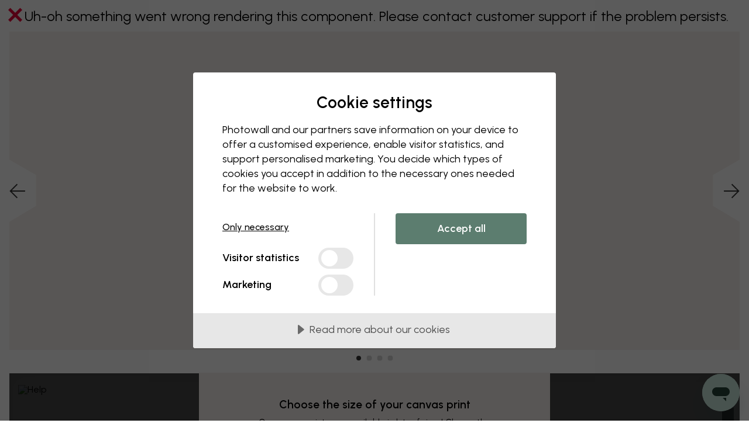

--- FILE ---
content_type: text/html; charset=UTF-8
request_url: https://www.photowall.co.uk/type-sax-square-canvas-print
body_size: 51205
content:
<!DOCTYPE html>
<html lang="en" class="html js_open-menu">
  <head>
    <meta charset="utf-8" />
    <meta name="viewport" content="width=device-width, initial-scale=1" />
    <title>Type Sax Square – delightful canvas wall art – Photowall</title>
                        <meta name="description" content="Choose from hundreds of unique motifs and designers. We make your print to measure and provide top-quality canvas printing, with or without a frame." />
    
            
          <link rel="canonical" href="https://www.photowall.co.uk/type-sax-square-canvas-print" />
    
          <link rel="alternate" hreflang="en-au" href="https://www.photowall.com/au/type-sax-square-canvas-print" />
          <link rel="alternate" hreflang="de-at" href="https://www.photowall.at/type-sax-square-leinwandbild" />
          <link rel="alternate" hreflang="nl-be" href="https://www.photowall.com/be-nl/type-sax-square-canvas" />
          <link rel="alternate" hreflang="fr-be" href="https://www.photowall.com/be-fr/type-sax-square-impressions-sur-toile" />
          <link rel="alternate" hreflang="en-ca" href="https://www.photowall.com/ca-en/type-sax-square-canvas-print" />
          <link rel="alternate" hreflang="fr-ca" href="https://www.photowall.com/ca-fr/type-sax-square-impressions-sur-toile" />
          <link rel="alternate" hreflang="da-dk" href="https://www.photowall.dk/type-sax-square-laerred" />
          <link rel="alternate" hreflang="en-ee" href="https://www.photowall.com/ee/type-sax-square-canvas-print" />
          <link rel="alternate" hreflang="fi-fi" href="https://www.photowall.fi/type-sax-square-taulu" />
          <link rel="alternate" hreflang="fr-fr" href="https://www.photowall.fr/type-sax-square-impressions-sur-toile" />
          <link rel="alternate" hreflang="de-de" href="https://www.photowall.de/type-sax-square-leinwandbild" />
          <link rel="alternate" hreflang="en-ie" href="https://www.photowall.com/ie/type-sax-square-canvas-print" />
          <link rel="alternate" hreflang="it-it" href="https://www.photowall.com/it/type-sax-square-incorniciata" />
          <link rel="alternate" hreflang="ja-jp" href="https://www.photowall.com/jp/type-sax-square-canvas-print" />
          <link rel="alternate" hreflang="fr-lu" href="https://www.photowall.com/lu-fr/type-sax-square-impressions-sur-toile" />
          <link rel="alternate" hreflang="de-lu" href="https://www.photowall.com/lu-de/type-sax-square-leinwandbild" />
          <link rel="alternate" hreflang="nl-nl" href="https://www.photowall.nl/type-sax-square-canvas" />
          <link rel="alternate" hreflang="en-nz" href="https://www.photowall.com/nz/type-sax-square-canvas-print" />
          <link rel="alternate" hreflang="no-no" href="https://www.photowall.no/type-sax-square-bilder" />
          <link rel="alternate" hreflang="pl-pl" href="https://www.photowall.pl/type-sax-square-obrazy-na-plotnie" />
          <link rel="alternate" hreflang="pt-pt" href="https://www.photowall.com/pt/type-sax-square-tela" />
          <link rel="alternate" hreflang="ro-ro" href="https://www.photowall.com/ro/type-sax-square-panza" />
          <link rel="alternate" hreflang="en-sg" href="https://www.photowall.com/sg/type-sax-square-canvas-print" />
          <link rel="alternate" hreflang="es-es" href="https://www.photowall.es/type-sax-square-lienzo" />
          <link rel="alternate" hreflang="sv-se" href="https://www.photowall.se/type-sax-square-tavla" />
          <link rel="alternate" hreflang="fr-ch" href="https://www.photowall.com/ch-fr/type-sax-square-impressions-sur-toile" />
          <link rel="alternate" hreflang="de-ch" href="https://www.photowall.com/ch-de/type-sax-square-leinwandbild" />
          <link rel="alternate" hreflang="it-ch" href="https://www.photowall.com/ch-it/type-sax-square-incorniciata" />
          <link rel="alternate" hreflang="en-us" href="https://www.photowall.com/us/type-sax-square-canvas-print" />
          <link rel="alternate" hreflang="en-gb" href="https://www.photowall.co.uk/type-sax-square-canvas-print" />
          <link rel="alternate" hreflang="en" href="https://www.photowall.com/int/type-sax-square-canvas-print" />
    
                <script>
      window.dataLayer = window.dataLayer || [];
      dataLayer.push({
        isProduction:true,
        globalPath:"/type-sax-square-canvas",
        pageType:"product"
      });
    </script>
        <script src="https://cdnjs.cloudflare.com/polyfill/v3/polyfill.min.js?version=4.8.0"></script>
          <script>
    window.dataLayer = window.dataLayer || [];
    window.PW = window.PW || {};
    window.PW.ga4dataLayer = window.PW.ga4dataLayer || [];
    window.PW.abtests = window.PW.abtests || {};
            window.PW.abtests['AB12'] = {
            experimentId: '',
            variationId: 0,
            isPaused: true,
        }
                    window.PW.abtests['AB34'] = {
            experimentId: '',
            variationId: 0,
            isPaused: true,
        }
            </script>
            <script> cookieConsentSettings = { cmAdsDataRedaction: false, cmUrlPassthrough: true } </script>
<script src="//cdn.cookietractor.com/cookietractor.js" data-lang="en-GB" data-id="ca528411-4f28-4e46-b6c5-032027811c16" data-disable-youtube-wrapper="true"></script>
          <meta http-equiv="X-UA-Compatible" content="IE=edge" />
      <meta name="p:domain_verify" content="8621ec1ddcb1dd8654aabb96d1923a7d"/>

              <meta property="og:type" content="website">
<meta property="og:url" content="https://www.photowall.co.uk/type-sax-square-canvas-print">
<meta property="og:title" content="Type Sax Square – delightful canvas wall art – Photowall">
<meta property="og:description" content="Choose from hundreds of unique motifs and designers. We make your print to measure and provide top-quality canvas printing, with or without a frame.">
<meta property="og:image" content="https://public-assets.photowall.com/images/logos/photowall-social-media.png">
<meta property="og:image:width" content="1200">
<meta property="og:image:height" content="628">
<meta property="twitter:card" content="summary">
<meta property="twitter:title" content="Type Sax Square – delightful canvas wall art – Photowall">
<meta property="twitter:description" content="Choose from hundreds of unique motifs and designers. We make your print to measure and provide top-quality canvas printing, with or without a frame.">
<meta property="twitter:image" content="https://public-assets.photowall.com/images/logos/photowall-social-media.png">
      
      
      
                      <script type="text/javascript">
;window.NREUM||(NREUM={});NREUM.init={distributed_tracing:{enabled:true},privacy:{cookies_enabled:true},ajax:{deny_list:["bam.eu01.nr-data.net"]}};
window.NREUM||(NREUM={}),__nr_require=function(t,e,n){function r(n){if(!e[n]){var o=e[n]={exports:{}};t[n][0].call(o.exports,function(e){var o=t[n][1][e];return r(o||e)},o,o.exports)}return e[n].exports}if("function"==typeof __nr_require)return __nr_require;for(var o=0;o<n.length;o++)r(n[o]);return r}({1:[function(t,e,n){function r(t){try{s.console&&console.log(t)}catch(e){}}var o,i=t("ee"),a=t(31),s={};try{o=localStorage.getItem("__nr_flags").split(","),console&&"function"==typeof console.log&&(s.console=!0,o.indexOf("dev")!==-1&&(s.dev=!0),o.indexOf("nr_dev")!==-1&&(s.nrDev=!0))}catch(c){}s.nrDev&&i.on("internal-error",function(t){r(t.stack)}),s.dev&&i.on("fn-err",function(t,e,n){r(n.stack)}),s.dev&&(r("NR AGENT IN DEVELOPMENT MODE"),r("flags: "+a(s,function(t,e){return t}).join(", ")))},{}],2:[function(t,e,n){function r(t,e,n,r,s){try{l?l-=1:o(s||new UncaughtException(t,e,n),!0)}catch(f){try{i("ierr",[f,c.now(),!0])}catch(d){}}return"function"==typeof u&&u.apply(this,a(arguments))}function UncaughtException(t,e,n){this.message=t||"Uncaught error with no additional information",this.sourceURL=e,this.line=n}function o(t,e){var n=e?null:c.now();i("err",[t,n])}var i=t("handle"),a=t(32),s=t("ee"),c=t("loader"),f=t("gos"),u=window.onerror,d=!1,p="nr@seenError";if(!c.disabled){var l=0;c.features.err=!0,t(1),window.onerror=r;try{throw new Error}catch(h){"stack"in h&&(t(14),t(13),"addEventListener"in window&&t(7),c.xhrWrappable&&t(15),d=!0)}s.on("fn-start",function(t,e,n){d&&(l+=1)}),s.on("fn-err",function(t,e,n){d&&!n[p]&&(f(n,p,function(){return!0}),this.thrown=!0,o(n))}),s.on("fn-end",function(){d&&!this.thrown&&l>0&&(l-=1)}),s.on("internal-error",function(t){i("ierr",[t,c.now(),!0])})}},{}],3:[function(t,e,n){var r=t("loader");r.disabled||(r.features.ins=!0)},{}],4:[function(t,e,n){function r(){U++,L=g.hash,this[u]=y.now()}function o(){U--,g.hash!==L&&i(0,!0);var t=y.now();this[h]=~~this[h]+t-this[u],this[d]=t}function i(t,e){E.emit("newURL",[""+g,e])}function a(t,e){t.on(e,function(){this[e]=y.now()})}var s="-start",c="-end",f="-body",u="fn"+s,d="fn"+c,p="cb"+s,l="cb"+c,h="jsTime",m="fetch",v="addEventListener",w=window,g=w.location,y=t("loader");if(w[v]&&y.xhrWrappable&&!y.disabled){var x=t(11),b=t(12),E=t(9),R=t(7),O=t(14),T=t(8),S=t(15),P=t(10),M=t("ee"),C=M.get("tracer"),N=t(23);t(17),y.features.spa=!0;var L,U=0;M.on(u,r),b.on(p,r),P.on(p,r),M.on(d,o),b.on(l,o),P.on(l,o),M.buffer([u,d,"xhr-resolved"]),R.buffer([u]),O.buffer(["setTimeout"+c,"clearTimeout"+s,u]),S.buffer([u,"new-xhr","send-xhr"+s]),T.buffer([m+s,m+"-done",m+f+s,m+f+c]),E.buffer(["newURL"]),x.buffer([u]),b.buffer(["propagate",p,l,"executor-err","resolve"+s]),C.buffer([u,"no-"+u]),P.buffer(["new-jsonp","cb-start","jsonp-error","jsonp-end"]),a(T,m+s),a(T,m+"-done"),a(P,"new-jsonp"),a(P,"jsonp-end"),a(P,"cb-start"),E.on("pushState-end",i),E.on("replaceState-end",i),w[v]("hashchange",i,N(!0)),w[v]("load",i,N(!0)),w[v]("popstate",function(){i(0,U>1)},N(!0))}},{}],5:[function(t,e,n){function r(){var t=new PerformanceObserver(function(t,e){var n=t.getEntries();s(v,[n])});try{t.observe({entryTypes:["resource"]})}catch(e){}}function o(t){if(s(v,[window.performance.getEntriesByType(w)]),window.performance["c"+p])try{window.performance[h](m,o,!1)}catch(t){}else try{window.performance[h]("webkit"+m,o,!1)}catch(t){}}function i(t){}if(window.performance&&window.performance.timing&&window.performance.getEntriesByType){var a=t("ee"),s=t("handle"),c=t(14),f=t(13),u=t(6),d=t(23),p="learResourceTimings",l="addEventListener",h="removeEventListener",m="resourcetimingbufferfull",v="bstResource",w="resource",g="-start",y="-end",x="fn"+g,b="fn"+y,E="bstTimer",R="pushState",O=t("loader");if(!O.disabled){O.features.stn=!0,t(9),"addEventListener"in window&&t(7);var T=NREUM.o.EV;a.on(x,function(t,e){var n=t[0];n instanceof T&&(this.bstStart=O.now())}),a.on(b,function(t,e){var n=t[0];n instanceof T&&s("bst",[n,e,this.bstStart,O.now()])}),c.on(x,function(t,e,n){this.bstStart=O.now(),this.bstType=n}),c.on(b,function(t,e){s(E,[e,this.bstStart,O.now(),this.bstType])}),f.on(x,function(){this.bstStart=O.now()}),f.on(b,function(t,e){s(E,[e,this.bstStart,O.now(),"requestAnimationFrame"])}),a.on(R+g,function(t){this.time=O.now(),this.startPath=location.pathname+location.hash}),a.on(R+y,function(t){s("bstHist",[location.pathname+location.hash,this.startPath,this.time])}),u()?(s(v,[window.performance.getEntriesByType("resource")]),r()):l in window.performance&&(window.performance["c"+p]?window.performance[l](m,o,d(!1)):window.performance[l]("webkit"+m,o,d(!1))),document[l]("scroll",i,d(!1)),document[l]("keypress",i,d(!1)),document[l]("click",i,d(!1))}}},{}],6:[function(t,e,n){e.exports=function(){return"PerformanceObserver"in window&&"function"==typeof window.PerformanceObserver}},{}],7:[function(t,e,n){function r(t){for(var e=t;e&&!e.hasOwnProperty(u);)e=Object.getPrototypeOf(e);e&&o(e)}function o(t){s.inPlace(t,[u,d],"-",i)}function i(t,e){return t[1]}var a=t("ee").get("events"),s=t("wrap-function")(a,!0),c=t("gos"),f=XMLHttpRequest,u="addEventListener",d="removeEventListener";e.exports=a,"getPrototypeOf"in Object?(r(document),r(window),r(f.prototype)):f.prototype.hasOwnProperty(u)&&(o(window),o(f.prototype)),a.on(u+"-start",function(t,e){var n=t[1];if(null!==n&&("function"==typeof n||"object"==typeof n)){var r=c(n,"nr@wrapped",function(){function t(){if("function"==typeof n.handleEvent)return n.handleEvent.apply(n,arguments)}var e={object:t,"function":n}[typeof n];return e?s(e,"fn-",null,e.name||"anonymous"):n});this.wrapped=t[1]=r}}),a.on(d+"-start",function(t){t[1]=this.wrapped||t[1]})},{}],8:[function(t,e,n){function r(t,e,n){var r=t[e];"function"==typeof r&&(t[e]=function(){var t=i(arguments),e={};o.emit(n+"before-start",[t],e);var a;e[m]&&e[m].dt&&(a=e[m].dt);var s=r.apply(this,t);return o.emit(n+"start",[t,a],s),s.then(function(t){return o.emit(n+"end",[null,t],s),t},function(t){throw o.emit(n+"end",[t],s),t})})}var o=t("ee").get("fetch"),i=t(32),a=t(31);e.exports=o;var s=window,c="fetch-",f=c+"body-",u=["arrayBuffer","blob","json","text","formData"],d=s.Request,p=s.Response,l=s.fetch,h="prototype",m="nr@context";d&&p&&l&&(a(u,function(t,e){r(d[h],e,f),r(p[h],e,f)}),r(s,"fetch",c),o.on(c+"end",function(t,e){var n=this;if(e){var r=e.headers.get("content-length");null!==r&&(n.rxSize=r),o.emit(c+"done",[null,e],n)}else o.emit(c+"done",[t],n)}))},{}],9:[function(t,e,n){var r=t("ee").get("history"),o=t("wrap-function")(r);e.exports=r;var i=window.history&&window.history.constructor&&window.history.constructor.prototype,a=window.history;i&&i.pushState&&i.replaceState&&(a=i),o.inPlace(a,["pushState","replaceState"],"-")},{}],10:[function(t,e,n){function r(t){function e(){f.emit("jsonp-end",[],l),t.removeEventListener("load",e,c(!1)),t.removeEventListener("error",n,c(!1))}function n(){f.emit("jsonp-error",[],l),f.emit("jsonp-end",[],l),t.removeEventListener("load",e,c(!1)),t.removeEventListener("error",n,c(!1))}var r=t&&"string"==typeof t.nodeName&&"script"===t.nodeName.toLowerCase();if(r){var o="function"==typeof t.addEventListener;if(o){var a=i(t.src);if(a){var d=s(a),p="function"==typeof d.parent[d.key];if(p){var l={};u.inPlace(d.parent,[d.key],"cb-",l),t.addEventListener("load",e,c(!1)),t.addEventListener("error",n,c(!1)),f.emit("new-jsonp",[t.src],l)}}}}}function o(){return"addEventListener"in window}function i(t){var e=t.match(d);return e?e[1]:null}function a(t,e){var n=t.match(l),r=n[1],o=n[3];return o?a(o,e[r]):e[r]}function s(t){var e=t.match(p);return e&&e.length>=3?{key:e[2],parent:a(e[1],window)}:{key:t,parent:window}}var c=t(23),f=t("ee").get("jsonp"),u=t("wrap-function")(f);if(e.exports=f,o()){var d=/[?&](?:callback|cb)=([^&#]+)/,p=/(.*)\.([^.]+)/,l=/^(\w+)(\.|$)(.*)$/,h=["appendChild","insertBefore","replaceChild"];Node&&Node.prototype&&Node.prototype.appendChild?u.inPlace(Node.prototype,h,"dom-"):(u.inPlace(HTMLElement.prototype,h,"dom-"),u.inPlace(HTMLHeadElement.prototype,h,"dom-"),u.inPlace(HTMLBodyElement.prototype,h,"dom-")),f.on("dom-start",function(t){r(t[0])})}},{}],11:[function(t,e,n){var r=t("ee").get("mutation"),o=t("wrap-function")(r),i=NREUM.o.MO;e.exports=r,i&&(window.MutationObserver=function(t){return this instanceof i?new i(o(t,"fn-")):i.apply(this,arguments)},MutationObserver.prototype=i.prototype)},{}],12:[function(t,e,n){function r(t){var e=i.context(),n=s(t,"executor-",e,null,!1),r=new f(n);return i.context(r).getCtx=function(){return e},r}var o=t("wrap-function"),i=t("ee").get("promise"),a=t("ee").getOrSetContext,s=o(i),c=t(31),f=NREUM.o.PR;e.exports=i,f&&(window.Promise=r,["all","race"].forEach(function(t){var e=f[t];f[t]=function(n){function r(t){return function(){i.emit("propagate",[null,!o],a,!1,!1),o=o||!t}}var o=!1;c(n,function(e,n){Promise.resolve(n).then(r("all"===t),r(!1))});var a=e.apply(f,arguments),s=f.resolve(a);return s}}),["resolve","reject"].forEach(function(t){var e=f[t];f[t]=function(t){var n=e.apply(f,arguments);return t!==n&&i.emit("propagate",[t,!0],n,!1,!1),n}}),f.prototype["catch"]=function(t){return this.then(null,t)},f.prototype=Object.create(f.prototype,{constructor:{value:r}}),c(Object.getOwnPropertyNames(f),function(t,e){try{r[e]=f[e]}catch(n){}}),o.wrapInPlace(f.prototype,"then",function(t){return function(){var e=this,n=o.argsToArray.apply(this,arguments),r=a(e);r.promise=e,n[0]=s(n[0],"cb-",r,null,!1),n[1]=s(n[1],"cb-",r,null,!1);var c=t.apply(this,n);return r.nextPromise=c,i.emit("propagate",[e,!0],c,!1,!1),c}}),i.on("executor-start",function(t){t[0]=s(t[0],"resolve-",this,null,!1),t[1]=s(t[1],"resolve-",this,null,!1)}),i.on("executor-err",function(t,e,n){t[1](n)}),i.on("cb-end",function(t,e,n){i.emit("propagate",[n,!0],this.nextPromise,!1,!1)}),i.on("propagate",function(t,e,n){this.getCtx&&!e||(this.getCtx=function(){if(t instanceof Promise)var e=i.context(t);return e&&e.getCtx?e.getCtx():this})}),r.toString=function(){return""+f})},{}],13:[function(t,e,n){var r=t("ee").get("raf"),o=t("wrap-function")(r),i="equestAnimationFrame";e.exports=r,o.inPlace(window,["r"+i,"mozR"+i,"webkitR"+i,"msR"+i],"raf-"),r.on("raf-start",function(t){t[0]=o(t[0],"fn-")})},{}],14:[function(t,e,n){function r(t,e,n){t[0]=a(t[0],"fn-",null,n)}function o(t,e,n){this.method=n,this.timerDuration=isNaN(t[1])?0:+t[1],t[0]=a(t[0],"fn-",this,n)}var i=t("ee").get("timer"),a=t("wrap-function")(i),s="setTimeout",c="setInterval",f="clearTimeout",u="-start",d="-";e.exports=i,a.inPlace(window,[s,"setImmediate"],s+d),a.inPlace(window,[c],c+d),a.inPlace(window,[f,"clearImmediate"],f+d),i.on(c+u,r),i.on(s+u,o)},{}],15:[function(t,e,n){function r(t,e){d.inPlace(e,["onreadystatechange"],"fn-",s)}function o(){var t=this,e=u.context(t);t.readyState>3&&!e.resolved&&(e.resolved=!0,u.emit("xhr-resolved",[],t)),d.inPlace(t,y,"fn-",s)}function i(t){x.push(t),m&&(E?E.then(a):w?w(a):(R=-R,O.data=R))}function a(){for(var t=0;t<x.length;t++)r([],x[t]);x.length&&(x=[])}function s(t,e){return e}function c(t,e){for(var n in t)e[n]=t[n];return e}t(7);var f=t("ee"),u=f.get("xhr"),d=t("wrap-function")(u),p=t(23),l=NREUM.o,h=l.XHR,m=l.MO,v=l.PR,w=l.SI,g="readystatechange",y=["onload","onerror","onabort","onloadstart","onloadend","onprogress","ontimeout"],x=[];e.exports=u;var b=window.XMLHttpRequest=function(t){var e=new h(t);try{u.emit("new-xhr",[e],e),e.addEventListener(g,o,p(!1))}catch(n){try{u.emit("internal-error",[n])}catch(r){}}return e};if(c(h,b),b.prototype=h.prototype,d.inPlace(b.prototype,["open","send"],"-xhr-",s),u.on("send-xhr-start",function(t,e){r(t,e),i(e)}),u.on("open-xhr-start",r),m){var E=v&&v.resolve();if(!w&&!v){var R=1,O=document.createTextNode(R);new m(a).observe(O,{characterData:!0})}}else f.on("fn-end",function(t){t[0]&&t[0].type===g||a()})},{}],16:[function(t,e,n){function r(t){if(!s(t))return null;var e=window.NREUM;if(!e.loader_config)return null;var n=(e.loader_config.accountID||"").toString()||null,r=(e.loader_config.agentID||"").toString()||null,f=(e.loader_config.trustKey||"").toString()||null;if(!n||!r)return null;var h=l.generateSpanId(),m=l.generateTraceId(),v=Date.now(),w={spanId:h,traceId:m,timestamp:v};return(t.sameOrigin||c(t)&&p())&&(w.traceContextParentHeader=o(h,m),w.traceContextStateHeader=i(h,v,n,r,f)),(t.sameOrigin&&!u()||!t.sameOrigin&&c(t)&&d())&&(w.newrelicHeader=a(h,m,v,n,r,f)),w}function o(t,e){return"00-"+e+"-"+t+"-01"}function i(t,e,n,r,o){var i=0,a="",s=1,c="",f="";return o+"@nr="+i+"-"+s+"-"+n+"-"+r+"-"+t+"-"+a+"-"+c+"-"+f+"-"+e}function a(t,e,n,r,o,i){var a="btoa"in window&&"function"==typeof window.btoa;if(!a)return null;var s={v:[0,1],d:{ty:"Browser",ac:r,ap:o,id:t,tr:e,ti:n}};return i&&r!==i&&(s.d.tk=i),btoa(JSON.stringify(s))}function s(t){return f()&&c(t)}function c(t){var e=!1,n={};if("init"in NREUM&&"distributed_tracing"in NREUM.init&&(n=NREUM.init.distributed_tracing),t.sameOrigin)e=!0;else if(n.allowed_origins instanceof Array)for(var r=0;r<n.allowed_origins.length;r++){var o=h(n.allowed_origins[r]);if(t.hostname===o.hostname&&t.protocol===o.protocol&&t.port===o.port){e=!0;break}}return e}function f(){return"init"in NREUM&&"distributed_tracing"in NREUM.init&&!!NREUM.init.distributed_tracing.enabled}function u(){return"init"in NREUM&&"distributed_tracing"in NREUM.init&&!!NREUM.init.distributed_tracing.exclude_newrelic_header}function d(){return"init"in NREUM&&"distributed_tracing"in NREUM.init&&NREUM.init.distributed_tracing.cors_use_newrelic_header!==!1}function p(){return"init"in NREUM&&"distributed_tracing"in NREUM.init&&!!NREUM.init.distributed_tracing.cors_use_tracecontext_headers}var l=t(28),h=t(18);e.exports={generateTracePayload:r,shouldGenerateTrace:s}},{}],17:[function(t,e,n){function r(t){var e=this.params,n=this.metrics;if(!this.ended){this.ended=!0;for(var r=0;r<p;r++)t.removeEventListener(d[r],this.listener,!1);return e.protocol&&"data"===e.protocol?void g("Ajax/DataUrl/Excluded"):void(e.aborted||(n.duration=a.now()-this.startTime,this.loadCaptureCalled||4!==t.readyState?null==e.status&&(e.status=0):i(this,t),n.cbTime=this.cbTime,s("xhr",[e,n,this.startTime,this.endTime,"xhr"],this)))}}function o(t,e){var n=c(e),r=t.params;r.hostname=n.hostname,r.port=n.port,r.protocol=n.protocol,r.host=n.hostname+":"+n.port,r.pathname=n.pathname,t.parsedOrigin=n,t.sameOrigin=n.sameOrigin}function i(t,e){t.params.status=e.status;var n=v(e,t.lastSize);if(n&&(t.metrics.rxSize=n),t.sameOrigin){var r=e.getResponseHeader("X-NewRelic-App-Data");r&&(t.params.cat=r.split(", ").pop())}t.loadCaptureCalled=!0}var a=t("loader");if(a.xhrWrappable&&!a.disabled){var s=t("handle"),c=t(18),f=t(16).generateTracePayload,u=t("ee"),d=["load","error","abort","timeout"],p=d.length,l=t("id"),h=t(24),m=t(22),v=t(19),w=t(23),g=t(25).recordSupportability,y=NREUM.o.REQ,x=window.XMLHttpRequest;a.features.xhr=!0,t(15),t(8),u.on("new-xhr",function(t){var e=this;e.totalCbs=0,e.called=0,e.cbTime=0,e.end=r,e.ended=!1,e.xhrGuids={},e.lastSize=null,e.loadCaptureCalled=!1,e.params=this.params||{},e.metrics=this.metrics||{},t.addEventListener("load",function(n){i(e,t)},w(!1)),h&&(h>34||h<10)||t.addEventListener("progress",function(t){e.lastSize=t.loaded},w(!1))}),u.on("open-xhr-start",function(t){this.params={method:t[0]},o(this,t[1]),this.metrics={}}),u.on("open-xhr-end",function(t,e){"loader_config"in NREUM&&"xpid"in NREUM.loader_config&&this.sameOrigin&&e.setRequestHeader("X-NewRelic-ID",NREUM.loader_config.xpid);var n=f(this.parsedOrigin);if(n){var r=!1;n.newrelicHeader&&(e.setRequestHeader("newrelic",n.newrelicHeader),r=!0),n.traceContextParentHeader&&(e.setRequestHeader("traceparent",n.traceContextParentHeader),n.traceContextStateHeader&&e.setRequestHeader("tracestate",n.traceContextStateHeader),r=!0),r&&(this.dt=n)}}),u.on("send-xhr-start",function(t,e){var n=this.metrics,r=t[0],o=this;if(n&&r){var i=m(r);i&&(n.txSize=i)}this.startTime=a.now(),this.listener=function(t){try{"abort"!==t.type||o.loadCaptureCalled||(o.params.aborted=!0),("load"!==t.type||o.called===o.totalCbs&&(o.onloadCalled||"function"!=typeof e.onload))&&o.end(e)}catch(n){try{u.emit("internal-error",[n])}catch(r){}}};for(var s=0;s<p;s++)e.addEventListener(d[s],this.listener,w(!1))}),u.on("xhr-cb-time",function(t,e,n){this.cbTime+=t,e?this.onloadCalled=!0:this.called+=1,this.called!==this.totalCbs||!this.onloadCalled&&"function"==typeof n.onload||this.end(n)}),u.on("xhr-load-added",function(t,e){var n=""+l(t)+!!e;this.xhrGuids&&!this.xhrGuids[n]&&(this.xhrGuids[n]=!0,this.totalCbs+=1)}),u.on("xhr-load-removed",function(t,e){var n=""+l(t)+!!e;this.xhrGuids&&this.xhrGuids[n]&&(delete this.xhrGuids[n],this.totalCbs-=1)}),u.on("xhr-resolved",function(){this.endTime=a.now()}),u.on("addEventListener-end",function(t,e){e instanceof x&&"load"===t[0]&&u.emit("xhr-load-added",[t[1],t[2]],e)}),u.on("removeEventListener-end",function(t,e){e instanceof x&&"load"===t[0]&&u.emit("xhr-load-removed",[t[1],t[2]],e)}),u.on("fn-start",function(t,e,n){e instanceof x&&("onload"===n&&(this.onload=!0),("load"===(t[0]&&t[0].type)||this.onload)&&(this.xhrCbStart=a.now()))}),u.on("fn-end",function(t,e){this.xhrCbStart&&u.emit("xhr-cb-time",[a.now()-this.xhrCbStart,this.onload,e],e)}),u.on("fetch-before-start",function(t){function e(t,e){var n=!1;return e.newrelicHeader&&(t.set("newrelic",e.newrelicHeader),n=!0),e.traceContextParentHeader&&(t.set("traceparent",e.traceContextParentHeader),e.traceContextStateHeader&&t.set("tracestate",e.traceContextStateHeader),n=!0),n}var n,r=t[1]||{};"string"==typeof t[0]?n=t[0]:t[0]&&t[0].url?n=t[0].url:window.URL&&t[0]&&t[0]instanceof URL&&(n=t[0].href),n&&(this.parsedOrigin=c(n),this.sameOrigin=this.parsedOrigin.sameOrigin);var o=f(this.parsedOrigin);if(o&&(o.newrelicHeader||o.traceContextParentHeader))if("string"==typeof t[0]||window.URL&&t[0]&&t[0]instanceof URL){var i={};for(var a in r)i[a]=r[a];i.headers=new Headers(r.headers||{}),e(i.headers,o)&&(this.dt=o),t.length>1?t[1]=i:t.push(i)}else t[0]&&t[0].headers&&e(t[0].headers,o)&&(this.dt=o)}),u.on("fetch-start",function(t,e){this.params={},this.metrics={},this.startTime=a.now(),this.dt=e,t.length>=1&&(this.target=t[0]),t.length>=2&&(this.opts=t[1]);var n,r=this.opts||{},i=this.target;if("string"==typeof i?n=i:"object"==typeof i&&i instanceof y?n=i.url:window.URL&&"object"==typeof i&&i instanceof URL&&(n=i.href),o(this,n),"data"!==this.params.protocol){var s=(""+(i&&i instanceof y&&i.method||r.method||"GET")).toUpperCase();this.params.method=s,this.txSize=m(r.body)||0}}),u.on("fetch-done",function(t,e){if(this.endTime=a.now(),this.params||(this.params={}),"data"===this.params.protocol)return void g("Ajax/DataUrl/Excluded");this.params.status=e?e.status:0;var n;"string"==typeof this.rxSize&&this.rxSize.length>0&&(n=+this.rxSize);var r={txSize:this.txSize,rxSize:n,duration:a.now()-this.startTime};s("xhr",[this.params,r,this.startTime,this.endTime,"fetch"],this)})}},{}],18:[function(t,e,n){var r={};e.exports=function(t){if(t in r)return r[t];if(0===(t||"").indexOf("data:"))return{protocol:"data"};var e=document.createElement("a"),n=window.location,o={};e.href=t,o.port=e.port;var i=e.href.split("://");!o.port&&i[1]&&(o.port=i[1].split("/")[0].split("@").pop().split(":")[1]),o.port&&"0"!==o.port||(o.port="https"===i[0]?"443":"80"),o.hostname=e.hostname||n.hostname,o.pathname=e.pathname,o.protocol=i[0],"/"!==o.pathname.charAt(0)&&(o.pathname="/"+o.pathname);var a=!e.protocol||":"===e.protocol||e.protocol===n.protocol,s=e.hostname===document.domain&&e.port===n.port;return o.sameOrigin=a&&(!e.hostname||s),"/"===o.pathname&&(r[t]=o),o}},{}],19:[function(t,e,n){function r(t,e){var n=t.responseType;return"json"===n&&null!==e?e:"arraybuffer"===n||"blob"===n||"json"===n?o(t.response):"text"===n||""===n||void 0===n?o(t.responseText):void 0}var o=t(22);e.exports=r},{}],20:[function(t,e,n){function r(){}function o(t,e,n,r){return function(){return u.recordSupportability("API/"+e+"/called"),i(t+e,[f.now()].concat(s(arguments)),n?null:this,r),n?void 0:this}}var i=t("handle"),a=t(31),s=t(32),c=t("ee").get("tracer"),f=t("loader"),u=t(25),d=NREUM;"undefined"==typeof window.newrelic&&(newrelic=d);var p=["setPageViewName","setCustomAttribute","setErrorHandler","finished","addToTrace","inlineHit","addRelease"],l="api-",h=l+"ixn-";a(p,function(t,e){d[e]=o(l,e,!0,"api")}),d.addPageAction=o(l,"addPageAction",!0),d.setCurrentRouteName=o(l,"routeName",!0),e.exports=newrelic,d.interaction=function(){return(new r).get()};var m=r.prototype={createTracer:function(t,e){var n={},r=this,o="function"==typeof e;return i(h+"tracer",[f.now(),t,n],r),function(){if(c.emit((o?"":"no-")+"fn-start",[f.now(),r,o],n),o)try{return e.apply(this,arguments)}catch(t){throw c.emit("fn-err",[arguments,this,t],n),t}finally{c.emit("fn-end",[f.now()],n)}}}};a("actionText,setName,setAttribute,save,ignore,onEnd,getContext,end,get".split(","),function(t,e){m[e]=o(h,e)}),newrelic.noticeError=function(t,e){"string"==typeof t&&(t=new Error(t)),u.recordSupportability("API/noticeError/called"),i("err",[t,f.now(),!1,e])}},{}],21:[function(t,e,n){function r(t){if(NREUM.init){for(var e=NREUM.init,n=t.split("."),r=0;r<n.length-1;r++)if(e=e[n[r]],"object"!=typeof e)return;return e=e[n[n.length-1]]}}e.exports={getConfiguration:r}},{}],22:[function(t,e,n){e.exports=function(t){if("string"==typeof t&&t.length)return t.length;if("object"==typeof t){if("undefined"!=typeof ArrayBuffer&&t instanceof ArrayBuffer&&t.byteLength)return t.byteLength;if("undefined"!=typeof Blob&&t instanceof Blob&&t.size)return t.size;if(!("undefined"!=typeof FormData&&t instanceof FormData))try{return JSON.stringify(t).length}catch(e){return}}}},{}],23:[function(t,e,n){var r=!1;try{var o=Object.defineProperty({},"passive",{get:function(){r=!0}});window.addEventListener("testPassive",null,o),window.removeEventListener("testPassive",null,o)}catch(i){}e.exports=function(t){return r?{passive:!0,capture:!!t}:!!t}},{}],24:[function(t,e,n){var r=0,o=navigator.userAgent.match(/Firefox[\/\s](\d+\.\d+)/);o&&(r=+o[1]),e.exports=r},{}],25:[function(t,e,n){function r(t,e){var n=[a,t,{name:t},e];return i("storeMetric",n,null,"api"),n}function o(t,e){var n=[s,t,{name:t},e];return i("storeEventMetrics",n,null,"api"),n}var i=t("handle"),a="sm",s="cm";e.exports={constants:{SUPPORTABILITY_METRIC:a,CUSTOM_METRIC:s},recordSupportability:r,recordCustom:o}},{}],26:[function(t,e,n){function r(){return s.exists&&performance.now?Math.round(performance.now()):(i=Math.max((new Date).getTime(),i))-a}function o(){return i}var i=(new Date).getTime(),a=i,s=t(33);e.exports=r,e.exports.offset=a,e.exports.getLastTimestamp=o},{}],27:[function(t,e,n){function r(t,e){var n=t.getEntries();n.forEach(function(t){"first-paint"===t.name?l("timing",["fp",Math.floor(t.startTime)]):"first-contentful-paint"===t.name&&l("timing",["fcp",Math.floor(t.startTime)])})}function o(t,e){var n=t.getEntries();if(n.length>0){var r=n[n.length-1];if(f&&f<r.startTime)return;var o=[r],i=a({});i&&o.push(i),l("lcp",o)}}function i(t){t.getEntries().forEach(function(t){t.hadRecentInput||l("cls",[t])})}function a(t){var e=navigator.connection||navigator.mozConnection||navigator.webkitConnection;if(e)return e.type&&(t["net-type"]=e.type),e.effectiveType&&(t["net-etype"]=e.effectiveType),e.rtt&&(t["net-rtt"]=e.rtt),e.downlink&&(t["net-dlink"]=e.downlink),t}function s(t){if(t instanceof w&&!y){var e=Math.round(t.timeStamp),n={type:t.type};a(n),e<=h.now()?n.fid=h.now()-e:e>h.offset&&e<=Date.now()?(e-=h.offset,n.fid=h.now()-e):e=h.now(),y=!0,l("timing",["fi",e,n])}}function c(t){"hidden"===t&&(f=h.now(),l("pageHide",[f]))}if(!("init"in NREUM&&"page_view_timing"in NREUM.init&&"enabled"in NREUM.init.page_view_timing&&NREUM.init.page_view_timing.enabled===!1)){var f,u,d,p,l=t("handle"),h=t("loader"),m=t(30),v=t(23),w=NREUM.o.EV;if("PerformanceObserver"in window&&"function"==typeof window.PerformanceObserver){u=new PerformanceObserver(r);try{u.observe({entryTypes:["paint"]})}catch(g){}d=new PerformanceObserver(o);try{d.observe({entryTypes:["largest-contentful-paint"]})}catch(g){}p=new PerformanceObserver(i);try{p.observe({type:"layout-shift",buffered:!0})}catch(g){}}if("addEventListener"in document){var y=!1,x=["click","keydown","mousedown","pointerdown","touchstart"];x.forEach(function(t){document.addEventListener(t,s,v(!1))})}m(c)}},{}],28:[function(t,e,n){function r(){function t(){return e?15&e[n++]:16*Math.random()|0}var e=null,n=0,r=window.crypto||window.msCrypto;r&&r.getRandomValues&&(e=r.getRandomValues(new Uint8Array(31)));for(var o,i="xxxxxxxx-xxxx-4xxx-yxxx-xxxxxxxxxxxx",a="",s=0;s<i.length;s++)o=i[s],"x"===o?a+=t().toString(16):"y"===o?(o=3&t()|8,a+=o.toString(16)):a+=o;return a}function o(){return a(16)}function i(){return a(32)}function a(t){function e(){return n?15&n[r++]:16*Math.random()|0}var n=null,r=0,o=window.crypto||window.msCrypto;o&&o.getRandomValues&&Uint8Array&&(n=o.getRandomValues(new Uint8Array(t)));for(var i=[],a=0;a<t;a++)i.push(e().toString(16));return i.join("")}e.exports={generateUuid:r,generateSpanId:o,generateTraceId:i}},{}],29:[function(t,e,n){function r(t,e){if(!o)return!1;if(t!==o)return!1;if(!e)return!0;if(!i)return!1;for(var n=i.split("."),r=e.split("."),a=0;a<r.length;a++)if(r[a]!==n[a])return!1;return!0}var o=null,i=null,a=/Version\/(\S+)\s+Safari/;if(navigator.userAgent){var s=navigator.userAgent,c=s.match(a);c&&s.indexOf("Chrome")===-1&&s.indexOf("Chromium")===-1&&(o="Safari",i=c[1])}e.exports={agent:o,version:i,match:r}},{}],30:[function(t,e,n){function r(t){function e(){t(s&&document[s]?document[s]:document[i]?"hidden":"visible")}"addEventListener"in document&&a&&document.addEventListener(a,e,o(!1))}var o=t(23);e.exports=r;var i,a,s;"undefined"!=typeof document.hidden?(i="hidden",a="visibilitychange",s="visibilityState"):"undefined"!=typeof document.msHidden?(i="msHidden",a="msvisibilitychange"):"undefined"!=typeof document.webkitHidden&&(i="webkitHidden",a="webkitvisibilitychange",s="webkitVisibilityState")},{}],31:[function(t,e,n){function r(t,e){var n=[],r="",i=0;for(r in t)o.call(t,r)&&(n[i]=e(r,t[r]),i+=1);return n}var o=Object.prototype.hasOwnProperty;e.exports=r},{}],32:[function(t,e,n){function r(t,e,n){e||(e=0),"undefined"==typeof n&&(n=t?t.length:0);for(var r=-1,o=n-e||0,i=Array(o<0?0:o);++r<o;)i[r]=t[e+r];return i}e.exports=r},{}],33:[function(t,e,n){e.exports={exists:"undefined"!=typeof window.performance&&window.performance.timing&&"undefined"!=typeof window.performance.timing.navigationStart}},{}],ee:[function(t,e,n){function r(){}function o(t){function e(t){return t&&t instanceof r?t:t?f(t,c,a):a()}function n(n,r,o,i,a){if(a!==!1&&(a=!0),!l.aborted||i){t&&a&&t(n,r,o);for(var s=e(o),c=m(n),f=c.length,u=0;u<f;u++)c[u].apply(s,r);var p=d[y[n]];return p&&p.push([x,n,r,s]),s}}function i(t,e){g[t]=m(t).concat(e)}function h(t,e){var n=g[t];if(n)for(var r=0;r<n.length;r++)n[r]===e&&n.splice(r,1)}function m(t){return g[t]||[]}function v(t){return p[t]=p[t]||o(n)}function w(t,e){l.aborted||u(t,function(t,n){e=e||"feature",y[n]=e,e in d||(d[e]=[])})}var g={},y={},x={on:i,addEventListener:i,removeEventListener:h,emit:n,get:v,listeners:m,context:e,buffer:w,abort:s,aborted:!1};return x}function i(t){return f(t,c,a)}function a(){return new r}function s(){(d.api||d.feature)&&(l.aborted=!0,d=l.backlog={})}var c="nr@context",f=t("gos"),u=t(31),d={},p={},l=e.exports=o();e.exports.getOrSetContext=i,l.backlog=d},{}],gos:[function(t,e,n){function r(t,e,n){if(o.call(t,e))return t[e];var r=n();if(Object.defineProperty&&Object.keys)try{return Object.defineProperty(t,e,{value:r,writable:!0,enumerable:!1}),r}catch(i){}return t[e]=r,r}var o=Object.prototype.hasOwnProperty;e.exports=r},{}],handle:[function(t,e,n){function r(t,e,n,r){o.buffer([t],r),o.emit(t,e,n)}var o=t("ee").get("handle");e.exports=r,r.ee=o},{}],id:[function(t,e,n){function r(t){var e=typeof t;return!t||"object"!==e&&"function"!==e?-1:t===window?0:a(t,i,function(){return o++})}var o=1,i="nr@id",a=t("gos");e.exports=r},{}],loader:[function(t,e,n){function r(){if(!T++){var t=O.info=NREUM.info,e=m.getElementsByTagName("script")[0];if(setTimeout(f.abort,3e4),!(t&&t.licenseKey&&t.applicationID&&e))return f.abort();c(E,function(e,n){t[e]||(t[e]=n)});var n=a();s("mark",["onload",n+O.offset],null,"api"),s("timing",["load",n]);var r=m.createElement("script");0===t.agent.indexOf("http://")||0===t.agent.indexOf("https://")?r.src=t.agent:r.src=l+"://"+t.agent,e.parentNode.insertBefore(r,e)}}function o(){"complete"===m.readyState&&i()}function i(){s("mark",["domContent",a()+O.offset],null,"api")}var a=t(26),s=t("handle"),c=t(31),f=t("ee"),u=t(29),d=t(21),p=t(23),l=d.getConfiguration("ssl")===!1?"http":"https",h=window,m=h.document,v="addEventListener",w="attachEvent",g=h.XMLHttpRequest,y=g&&g.prototype,x=!1;NREUM.o={ST:setTimeout,SI:h.setImmediate,CT:clearTimeout,XHR:g,REQ:h.Request,EV:h.Event,PR:h.Promise,MO:h.MutationObserver};var b=""+location,E={beacon:"bam.nr-data.net",errorBeacon:"bam.nr-data.net",agent:"js-agent.newrelic.com/nr-spa-1216.min.js"},R=g&&y&&y[v]&&!/CriOS/.test(navigator.userAgent),O=e.exports={offset:a.getLastTimestamp(),now:a,origin:b,features:{},xhrWrappable:R,userAgent:u,disabled:x};if(!x){t(20),t(27),m[v]?(m[v]("DOMContentLoaded",i,p(!1)),h[v]("load",r,p(!1))):(m[w]("onreadystatechange",o),h[w]("onload",r)),s("mark",["firstbyte",a.getLastTimestamp()],null,"api");var T=0}},{}],"wrap-function":[function(t,e,n){function r(t,e){function n(e,n,r,c,f){function nrWrapper(){var i,a,u,p;try{a=this,i=d(arguments),u="function"==typeof r?r(i,a):r||{}}catch(l){o([l,"",[i,a,c],u],t)}s(n+"start",[i,a,c],u,f);try{return p=e.apply(a,i)}catch(h){throw s(n+"err",[i,a,h],u,f),h}finally{s(n+"end",[i,a,p],u,f)}}return a(e)?e:(n||(n=""),nrWrapper[p]=e,i(e,nrWrapper,t),nrWrapper)}function r(t,e,r,o,i){r||(r="");var s,c,f,u="-"===r.charAt(0);for(f=0;f<e.length;f++)c=e[f],s=t[c],a(s)||(t[c]=n(s,u?c+r:r,o,c,i))}function s(n,r,i,a){if(!h||e){var s=h;h=!0;try{t.emit(n,r,i,e,a)}catch(c){o([c,n,r,i],t)}h=s}}return t||(t=u),n.inPlace=r,n.flag=p,n}function o(t,e){e||(e=u);try{e.emit("internal-error",t)}catch(n){}}function i(t,e,n){if(Object.defineProperty&&Object.keys)try{var r=Object.keys(t);return r.forEach(function(n){Object.defineProperty(e,n,{get:function(){return t[n]},set:function(e){return t[n]=e,e}})}),e}catch(i){o([i],n)}for(var a in t)l.call(t,a)&&(e[a]=t[a]);return e}function a(t){return!(t&&t instanceof Function&&t.apply&&!t[p])}function s(t,e){var n=e(t);return n[p]=t,i(t,n,u),n}function c(t,e,n){var r=t[e];t[e]=s(r,n)}function f(){for(var t=arguments.length,e=new Array(t),n=0;n<t;++n)e[n]=arguments[n];return e}var u=t("ee"),d=t(32),p="nr@original",l=Object.prototype.hasOwnProperty,h=!1;e.exports=r,e.exports.wrapFunction=s,e.exports.wrapInPlace=c,e.exports.argsToArray=f},{}]},{},["loader",2,17,5,3,4]);
;NREUM.loader_config={accountID:"3380449",trustKey:"3380449",agentID:"452893068",licenseKey:"NRJS-1c8600b58535bb6b689",applicationID:"452893068"}
;NREUM.info={beacon:"bam.eu01.nr-data.net",errorBeacon:"bam.eu01.nr-data.net",licenseKey:"NRJS-1c8600b58535bb6b689",applicationID:"452893068",sa:1}
</script>
      
                                      
      <link rel="icon" type="image/png" sizes="192x192" href="https://public-assets.photowall.com/images/icons/favicon/android-icon-192x192.png">
<link rel="icon" type="image/png" sizes="32x32" href="https://public-assets.photowall.com/images/icons/favicon/favicon-32x32.png">
<link rel="icon" type="image/png" sizes="96x96" href="https://public-assets.photowall.com/images/icons/favicon/favicon-96x96.png">
<link rel="icon" type="image/png" sizes="16x16" href="https://public-assets.photowall.com/images/icons/favicon/favicon-16x16.png">

<link rel="manifest" crossorigin="use-credentials" href="/webapp-manifest.json">

<link rel="apple-touch-icon" sizes="57x57" href="https://public-assets.photowall.com/images/icons/favicon/apple-icon-57x57.png">
<link rel="apple-touch-icon" sizes="60x60" href="https://public-assets.photowall.com/images/icons/favicon/apple-icon-60x60.png">
<link rel="apple-touch-icon" sizes="72x72" href="https://public-assets.photowall.com/images/icons/favicon/apple-icon-72x72.png">
<link rel="apple-touch-icon" sizes="76x76" href="https://public-assets.photowall.com/images/icons/favicon/apple-icon-76x76.png">
<link rel="apple-touch-icon" sizes="114x114" href="https://public-assets.photowall.com/images/icons/favicon/apple-icon-114x114.png">
<link rel="apple-touch-icon" sizes="120x120" href="https://public-assets.photowall.com/images/icons/favicon/apple-icon-120x120.png">
<link rel="apple-touch-icon" sizes="144x144" href="https://public-assets.photowall.com/images/icons/favicon/apple-icon-144x144.png">
<link rel="apple-touch-icon" sizes="152x152" href="https://public-assets.photowall.com/images/icons/favicon/apple-icon-152x152.png">
<link rel="apple-touch-icon" sizes="180x180" href="https://public-assets.photowall.com/images/icons/favicon/apple-icon-180x180.png">

<meta name="application-name" content="Photowall">
<meta name="msapplication-starturl" content="./" />
<meta name="msapplication-tooltip" content="Photowall" />
<meta name="msapplication-TileColor" content="#FFF" />
<meta name="msapplication-TileImage" content="https://public-assets.photowall.com/images/icons/favicon/ms-icon-310x310.png"/>

      <script>
          window.PW = window.PW || {};
          window.PW.pageInfo = window.PW.pageInfo || {};
          window.PW.config = {
            env: {
              environmentName: "production",
              isProduction: "1" ? true : false,
              isStaging: "" ? true : false,
            },
            i18n: {"market":"GB","market_id":3,"currency":"GBP","VAT":1.2,"unit":"cm","href_lang":"en-gb","html_lang":"en","facebook_locale":"en_GB","enable_inches":true,"sites":[{"name":"Australia","url":"https:\/\/www.photowall.com\/au\/type-sax-square-canvas-print","key":"AU_en_AU"},{"name":"Austria","url":"https:\/\/www.photowall.at\/type-sax-square-leinwandbild","key":"AT_de_AT"},{"name":"Belgium (Dutch)","url":"https:\/\/www.photowall.com\/be-nl\/type-sax-square-canvas","key":"BE_nl_BE"},{"name":"Belgium (French)","url":"https:\/\/www.photowall.com\/be-fr\/type-sax-square-impressions-sur-toile","key":"BE_fr_BE"},{"name":"Canada (English)","url":"https:\/\/www.photowall.com\/ca-en\/type-sax-square-canvas-print","key":"CA_en_CA"},{"name":"Canada (French)","url":"https:\/\/www.photowall.com\/ca-fr\/type-sax-square-impressions-sur-toile","key":"CA_fr_CA"},{"name":"Denmark","url":"https:\/\/www.photowall.dk\/type-sax-square-laerred","key":"DK_da_DK"},{"name":"Estonia","url":"https:\/\/www.photowall.com\/ee\/type-sax-square-canvas-print","key":"EE_en_EE"},{"name":"Finland","url":"https:\/\/www.photowall.fi\/type-sax-square-taulu","key":"FI_fi_FI"},{"name":"France","url":"https:\/\/www.photowall.fr\/type-sax-square-impressions-sur-toile","key":"FR_fr_FR"},{"name":"Germany","url":"https:\/\/www.photowall.de\/type-sax-square-leinwandbild","key":"DE_de_DE"},{"name":"Ireland","url":"https:\/\/www.photowall.com\/ie\/type-sax-square-canvas-print","key":"IE_en_IE"},{"name":"Italy","url":"https:\/\/www.photowall.com\/it\/type-sax-square-incorniciata","key":"IT_it_IT"},{"name":"Japan","url":"https:\/\/www.photowall.com\/jp\/type-sax-square-canvas-print","key":"JP_ja_JP"},{"name":"Luxembourg (French)","url":"https:\/\/www.photowall.com\/lu-fr\/type-sax-square-impressions-sur-toile","key":"LU_fr_LU"},{"name":"Luxembourg (German)","url":"https:\/\/www.photowall.com\/lu-de\/type-sax-square-leinwandbild","key":"LU_de_LU"},{"name":"Netherlands","url":"https:\/\/www.photowall.nl\/type-sax-square-canvas","key":"NL_nl_NL"},{"name":"New Zealand","url":"https:\/\/www.photowall.com\/nz\/type-sax-square-canvas-print","key":"NZ_en_NZ"},{"name":"Norway","url":"https:\/\/www.photowall.no\/type-sax-square-bilder","key":"NO_nn_NO"},{"name":"Poland","url":"https:\/\/www.photowall.pl\/type-sax-square-obrazy-na-plotnie","key":"PL_pl_PL"},{"name":"Portugal","url":"https:\/\/www.photowall.com\/pt\/type-sax-square-tela","key":"PT_pt_PT"},{"name":"Romania","url":"https:\/\/www.photowall.com\/ro\/type-sax-square-panza","key":"RO_ro_RO"},{"name":"Singapore","url":"https:\/\/www.photowall.com\/sg\/type-sax-square-canvas-print","key":"SG_en_SG"},{"name":"Spain","url":"https:\/\/www.photowall.es\/type-sax-square-lienzo","key":"ES_es_ES"},{"name":"Sweden","url":"https:\/\/www.photowall.se\/type-sax-square-tavla","key":"SE_sv_SE"},{"name":"Switzerland (French)","url":"https:\/\/www.photowall.com\/ch-fr\/type-sax-square-impressions-sur-toile","key":"CH_fr_CH"},{"name":"Switzerland (German)","url":"https:\/\/www.photowall.com\/ch-de\/type-sax-square-leinwandbild","key":"CH_de_CH"},{"name":"Switzerland (Italian)","url":"https:\/\/www.photowall.com\/ch-it\/type-sax-square-incorniciata","key":"CH_it_CH"},{"name":"USA","url":"https:\/\/www.photowall.com\/us\/type-sax-square-canvas-print","key":"US_en_US"},{"name":"United Kingdom","url":"https:\/\/www.photowall.co.uk\/type-sax-square-canvas-print","key":"GB_en_GB"},{"name":"Other Countries","url":"https:\/\/www.photowall.com\/int\/type-sax-square-canvas-print","key":"GLOBAL_en_EU"}],"pathPrefix":"","has_influencer_collections":true,"top_menu":{},"customer_service":{"phone":"020-33183660","email":"customerservice.uk@photowall.com"},"current_site_key":"GB_en_GB","current_site_locale":"en_GB","product_page_uri_suffixes":{"WALLPAPER":"wallpaper","CANVAS":"canvas-print","POSTER":"poster"},"kit":{"wallpaperNormal":{"priceFormatted":"\u00a314","orgPriceFormatted":null,"inStock":true},"wallpaperPeelAndStick":{"priceFormatted":"\u00a314","orgPriceFormatted":null,"inStock":true},"wallPaint":{"priceFormatted":"\u00a314","orgPriceFormatted":null,"inStock":true}},"glue":{"priceFormatted":"\u00a39","orgPriceFormatted":null,"inStock":true},"current_internal_route":"type-sax-square-canvas"},
            pathPrefix: "",
            staticAssetUrlBase: 'https://public-assets.photowall.com',
            imageserver: 'https://images.photowall.com',
            photowallGqlApi: {"domain":"https:\/\/data.photowall.com\/","token":"","username":"webclient","password":"E0IcWdUo3#5uZlneTgT"},
            trustpilot: {
              businessUnitId: "512de92500006400052306be",
              apiKey: "6DFyH0W1NHzLM4l6XGPDSrszPIM2qYG2",
            },
            cevoid: {
              market_locale_ids: {"GLOBAL_en_EU":"m-1ujZUfGu1gyqP1eg3Rk3K","AU_en_AU":"m-2vToOhBNhOT-I6Uu59IBh","AT_de_AT":"m-NDouIs3HnlAolnb7k3xu0","BE_fr_BE":"m-UjzE86_Lfax9ynQg1xzvM","BE_nl_BE":"m-P3BPmwuw3vSafO-zoq2_g","CA_en_CA":"m-pd-Ta5nyAC6ovWZY81aGc","CA_fr_CA":"m-qrl4ObukLh9oVbAc46hxU","CH_de_CH":"m-GC7e-qgmdwG9r9rDthB7B","CH_fr_CH":"m-2uHBNLqsuZEJrhzAOWdXy","CH_it_CH":"m-JF0Ui1rCOVH7DjYI8m2lS","DE_de_DE":"m-8_IP5RHneY0gcFRDPO7MU","DK_da_DK":"m-4HMNv0X-N3tNEXu1ygKhu","ES_es_ES":"","FI_fi_FI":"m-ZGzEmHVkQOAmQIWeoHiz-","FR_fr_FR":"m-CyOJD8vabflTPcauqj3SH","GB_en_GB":"m-pcaqel6ztAjqYBUc44OUd","IE_en_IE":"m-WlbiQ0NG0EbOIjeESCDw9","IT_it_IT":"m-9tHMUQJ5y97myxYa8mvbm","NL_nl_NL":"m-Nw_4kWDmCqduTVTF8l3ns","NO_nn_NO":"m-kiKP637s7KlOzkKop8aRp","PL_pl_PL":"m-YbOmU3_KZdz7eguJWtQTm","SE_sv_SE":"m--qZBYwEEuWG6hajpneAlf","US_en_US":"m-byJ4EgyFN0PSh3quzShU6","SG_en_SG":"m-OpZBxn0XxQnLxJbdpWNBX","JP_ja_JP":"m-ZYKZ5Gl4OF8cpZbRIrgax"},
              galleries: {"startpage":"g-NTJ7sevJT9ohr4XkjY2rW","editorial-page":"g-NTJ7sevJT9ohr4XkjY2rW","inspiration-page":"g-uyhqPnHk1IIpLAJQr_NxD","product-page":"g-unvXko3Se6Nd1Jexng9Js"},
            },
            hasPaypal: true,
            enablePeelAndStick: true,
            isPaintEnabled: () => {
              const markets = ["FR","DE","NL","IT","PL","AT","SE","DK","FI"];
              return markets.includes(window.PW.config.i18n.market);
            },
            ailConfig: null,
          }
      </script>
      <!-- Google Tag Manager -->
      <script>(function(w,d,s,l,i){w[l]=w[l]||[];w[l].push({'gtm.start':
    new Date().getTime(),event:'gtm.js'});var f=d.getElementsByTagName(s)[0],
    j=d.createElement(s),dl=l!='dataLayer'?'&l='+l:'';j.async=true;j.src=
    '//www.googletagmanager.com/gtm.js?id='+i+dl;f.parentNode.insertBefore(j,f);
    })(window,document,'script','dataLayer','GTM-MJ4KLJ6');</script>
  <!-- End Google Tag Manager -->
      
<script>
    window.PW = window.PW || {};
    window.PW.ga4dataLayer = window.PW.ga4dataLayer  || [];
            window.PW.ga4dataLayer.push({"event":"view_item","ecommerce":{"currency":"GBP","items":[{"item_name":"Type Sax Square","item_id":"47538","price":28,"item_brand":"WA Collection","item_category2":"print","item_category3":"canvas","item_variant":"61810","quantity":1,"image_url":"https:\/\/images.photowall.com\/interiors\/47538\/square\/painting\/room27.jpg?w=1200&q=80&h=1500&poi=1"}],"value":28}});
    </script>
      <script type="text/javascript"> 
(function(a,b,c,d,e,f,g){e['ire_o']=c;e[c]=e[c]||function(){(e[c].a=e[c].a||[]).push(arguments)};f=d.createElement(b);g=d.getElementsByTagName(b)[0];f.async=1;f.src=a;g.parentNode.insertBefore(f,g);})('https://d.impactradius-event.com/A2837640-5c1d-4938-a1bf-21c79982aeea1.js','script','ire',document,window); 
</script>
                  <link rel="preload" as="image" href="https://images.photowall.com/interiors/47538/square/painting/room27.jpg?w=2000&amp;q=80"
         imagesrcset="https://images.photowall.com/interiors/47538/square/painting/room27.jpg?h=160&amp;w=100&amp;q=80 100w,
https://images.photowall.com/interiors/47538/square/painting/room27.jpg?w=900&amp;q=80 900w,
https://images.photowall.com/interiors/47538/square/painting/room27.jpg?w=1440&amp;q=80 1440w,
https://images.photowall.com/interiors/47538/square/painting/room27.jpg?w=2000&amp;q=80 2000w,
https://images.photowall.com/interiors/47538/square/painting/room27.jpg?w=4000&amp;q=80 4000w,
https://images.photowall.com/interiors/47538/square/painting/room27.jpg?w=1200&amp;q=80&amp;h=1500&amp;poi=1 1200w" imagesizes="100vw"
    />
                          <script>
  if (window.PW) { window.PW.hashTarget = window.location.hash } else { window.PW = { hashTarget: window.location.hash }}
  if (window.location.hash) {
    history.replaceState(history.state, document.title, window.location.pathname + window.location.search);
    document.addEventListener("DOMContentLoaded", function () {
      const target = window.PW.hashTarget; // TODO: If this is used for mobile (it is currently not), it should not subtract 55px.
      if (target) { $('html, body').animate({ scrollTop: $(target).offset().top - 55 }, 200); }
    });
  }
</script>
    <script type="text/javascript">
            PW.config.limits = {"wallpaper":{"maxWidth":5000,"minWidth":30,"minWidthInchMarkets":30.48,"maxHeight":2000,"minHeight":30,"minHeightInchMarkets":30.48,"maxAmountWidths":45,"minSqm":1,"midSqm":0,"modMaxPrice":1,"keepAspect":false},"canvas":{"maxShortSide":150,"minShortSide":20,"maxLongSide":500,"minLongSide":20,"maxFrameShortSide":150,"minFrameShortSide":40,"maxFrameLongSide":150,"minFrameLongSide":40,"minSqm":0.2,"midSqm":0,"modMaxPrice":1,"addnlPriceLimit":120,"canvasFrameWidth":2,"keepAspect":false,"defaultShortSide":70,"defaultLongSide":100},"doityourselfframe":{"minHeight":40,"maxHeight":150,"minWidth":40,"maxWidth":150,"minCircumference":170,"addnlPrice":120},"canvasframe":{"minHeight":40,"maxHeight":150,"minWidth":40,"maxWidth":150,"minCircumference":170,"addnlPrice":120},"watermarkSizes":{"forUrlsThatMatch":"#\/products\/[1-9]#","with":{"minHeight":700,"minWidth":1200},"without":{"maxHeight":699,"maxWidth":1199}}}
            PW.config.image = {"driver":"GD","params":[],"quality":{"low":75,"medium":80,"high":85},"sizes":{"product":{"thumb":{"w":130},"small":{"h":380},"large":{"h":699}},"productPhotographs":{"small":{"h":380},"large":{"h":746}},"productSquare":{"thumb":150,"small":308,"large":417},"interior":{"thumb":{"h":160,"w":100},"small":{"w":900},"medium":{"w":1440},"large":{"w":2000},"veryLarge":{"w":4000}}}}
    </script>
    <!-- TrustBox script -->
<script type="text/javascript" src="//widget.trustpilot.com/bootstrap/v5/tp.widget.bootstrap.min.js" async></script>
<!-- End Trustbox script -->


                                   <script type="application/ld+json">
    {
        "@context": "https://schema.org",
        "@type": "Product",
        "name": "Type Sax Square",
                "image": "https://images.photowall.com/products/47538/type-sax-square.jpg?h=699&amp;q=85",
        "ProductID": "e22270",
        "offers": {
            "@type": "Offer",
            "availability": "https://schema.org/InStock",
            "price": "33.50979072",
            "priceCurrency": "GBP"
        }    }
</script>
                    <link rel="modulepreload" href="https://dist.photowall.com/dist/app/assets/index-v1.CXq2GzSd.js" />
<link rel="preload" as="font" type="font/woff" href="https://dist.photowall.com/dist/app/assets/pwglyphs-v1.BIXC4jat.woff" />
<link rel="preload" as="font" type="font/woff2" href="https://dist.photowall.com/dist/app/assets/RecklessNeue-Regular-v1.CFnMzuNc.woff2" />
<link rel="preload" as="font" type="font/woff" href="https://dist.photowall.com/dist/app/assets/RecklessNeue-Regular-v1.Wd8HwyKc.woff" />
<link rel="preload" as="font" type="font/woff2" href="https://dist.photowall.com/dist/app/assets/RecklessNeue-SemiBold-v1.ClkAm_46.woff2" />
<link rel="preload" as="font" type="font/woff" href="https://dist.photowall.com/dist/app/assets/RecklessNeue-SemiBold-v1.BluYwtK3.woff" />
<link rel="preload" as="font" type="font/woff2" href="https://dist.photowall.com/dist/app/assets/OptimaProRoman-v1.CZixE-o3.woff2" />
<link rel="preload" as="font" type="font/woff" href="https://dist.photowall.com/dist/app/assets/OptimaProRoman-v1.BgUxA8zz.woff" />
<link rel="preload" as="font" type="font/woff2" href="https://dist.photowall.com/dist/app/assets/OptimaProDemiBold-v1.B_oYT1xW.woff2" />
<link rel="preload" as="font" type="font/woff" href="https://dist.photowall.com/dist/app/assets/OptimaProDemiBold-v1.CIjBt8eS.woff" />
<link rel="modulepreload" href="https://dist.photowall.com/dist/app/assets/cssVariables-v1.CxfSYcWs.js" />
<link rel="modulepreload" href="https://dist.photowall.com/dist/app/assets/config-v1.dzeZ1mGY.js" />
<link rel="modulepreload" href="https://dist.photowall.com/dist/app/assets/productPage-v1.BlvApqp-.js" />
<link rel="modulepreload" href="https://dist.photowall.com/dist/app/assets/common-v1.BOEv_ox4.js" />
<link rel="modulepreload" href="https://dist.photowall.com/dist/app/assets/AccordionVideoWrapper-v1.DDwvv5No.js" />
<link rel="modulepreload" href="https://dist.photowall.com/dist/app/assets/Placeholder-v1.DNvJ0WUD.js" />
<link rel="modulepreload" href="https://dist.photowall.com/dist/app/assets/commonApps-v1.BqxVIQKb.js" />
<link rel="modulepreload" href="https://dist.photowall.com/dist/app/assets/FormSection-v1.cmGO1WBY.js" />
<link rel="modulepreload" href="https://dist.photowall.com/dist/app/assets/AccordionItem-v1.BdVZvWT5.js" />
<link rel="modulepreload" href="https://dist.photowall.com/dist/app/assets/RadioGroup-v1.CU5dNAZw.js" />
<link rel="modulepreload" href="https://dist.photowall.com/dist/app/assets/MultiLevelDropdown-v1.9HLYRABi.js" />
<link rel="modulepreload" href="https://dist.photowall.com/dist/app/assets/Badge-v1.CwSaIcfF.js" />
<link rel="modulepreload" href="https://dist.photowall.com/dist/app/assets/CevoidGallery-v1.LZWlIIYC.js" />
<link rel="modulepreload" href="https://dist.photowall.com/dist/app/assets/WallpaperSettingsForm-v1.BHhZuCqz.js" />
<link rel="modulepreload" href="https://dist.photowall.com/dist/app/assets/Deals-v1.Dtuh9zTE.js" />
<link rel="modulepreload" href="https://dist.photowall.com/dist/app/assets/Faq-v1.DmjCN9rM.js" />
<link rel="modulepreload" href="https://dist.photowall.com/dist/app/assets/PaintAddToCartForm-v1.Q-gn264C.js" />
<link rel="modulepreload" href="https://dist.photowall.com/dist/app/assets/resolution-warning-v1.DlQZhxQp.js" />
<link rel="modulepreload" href="https://dist.photowall.com/dist/app/assets/initialize-pjax-v1.Bum90KeD.js" />
<link rel="modulepreload" href="https://dist.photowall.com/dist/app/assets/useIntersectionObserver-v1.DCszFR7K.js" />
<link rel="modulepreload" href="https://dist.photowall.com/dist/app/assets/YouTubeVideo-v1.CBiZbJZI.js" />
<link rel="modulepreload" href="https://dist.photowall.com/dist/app/assets/plus-v1.Bo8Ft_Mt.js" />
<link rel="modulepreload" href="https://dist.photowall.com/dist/app/assets/check-v1.CZbGIAbj.js" />
<link rel="modulepreload" href="https://dist.photowall.com/dist/app/assets/index.esm-v1.Db61r60Q.js" />
<link rel="modulepreload" href="https://dist.photowall.com/dist/app/assets/PaintSampleWidget-v1.D-0R7TCg.js" />
<link rel="modulepreload" href="https://dist.photowall.com/dist/app/assets/USPs-v1.iy0mXKSE.js" />
<link rel="modulepreload" href="https://dist.photowall.com/dist/app/assets/house-v1.wOYvLEgH.js" />
<link rel="modulepreload" href="https://dist.photowall.com/dist/app/assets/arrow-right-v1.BLDSRioa.js" />
<link rel="modulepreload" href="https://dist.photowall.com/dist/app/assets/runLast-v1.PWK8ESB0.js" />
    <link rel="stylesheet" href="https://dist.photowall.com/dist/app/assets/index-v1.Bl0tN4AL.css" />
<link rel="stylesheet" href="https://dist.photowall.com/dist/app/assets/commonApps-v1.EPcfsSQ-.css" />
    <script type="module" src="https://dist.photowall.com/dist/app/assets/index-v1.CXq2GzSd.js"></script>
<script type="module" src="https://dist.photowall.com/dist/app/assets/productPage-v1.BlvApqp-.js"></script>
<script type="module" src="https://dist.photowall.com/dist/app/assets/runLast-v1.PWK8ESB0.js"></script>
  </head>
  <body data-default-units="cm" class="body country country--gb not-reseller">
    <!-- Google Tag Manager (noscript) -->
      <noscript><iframe src="//www.googletagmanager.com/ns.html?id=GTM-MJ4KLJ6"
    height="0" width="0" style="display:none;visibility:hidden"></iframe></noscript>
  <!-- End Google Tag Manager (noscript) -->
    <script type="text/javascript">
  ire('identify', {customerId: '', customerEmail: ''});
</script>
                                                    
<div class="popup popup--rounded popup--full popup--hidden js_popup-localization">
    <div class="popup__overlay">
        <div class="popup__box popup__box--localization">
            <div class="popup__inner">
                                    <button class="popup__close icon-close close" type="button">
                        <span class="screen-reader-only">close</span>
                    </button>
                                <h3 class="popup__title">Hi there!</h3>
                <p class="popup__preamble">It looks like you are visiting us from USA.<br/>  
Please go to our local store for ordering.</p>
                <div class="dropdown__row">
                    <div class="dropdown dropdown--ios-behavior dropdown--localization dropdown--light">
  <div class="dropdown__select js-dropdown" data-selected="not_selected">
    <div class="selected"></div>
  </div>
  <div class="dropdown__options js-dropdown-list">
    <div class="dropdown__flags-heading js_flags-heading">
    Choose country
    <button class="icon-close"></button>
</div>
<ul class="list list--flags">
            <li class="list__item flag" data-value="not_selected" data-text="">
            <a lang="" href="" class="dropdown__flag-link">
                <img class="dropdown__flag-icon" src="">
                Select country
            </a>
        </li>
    
                <li class="list__item flag" data-value="AU_en_AU" data-text="Australia">
            <a lang="en" href="https://www.photowall.com/au/type-sax-square-canvas-print" class="dropdown__flag-link">
                <img class="dropdown__flag-icon" src="https://public-assets.photowall.com/images/flags/AU.png?v2">
                Australia
            </a>
        </li>
            <li class="list__item flag" data-value="AT_de_AT" data-text="Austria">
            <a lang="de" href="https://www.photowall.at/type-sax-square-leinwandbild" class="dropdown__flag-link">
                <img class="dropdown__flag-icon" src="https://public-assets.photowall.com/images/flags/AT.png?v2">
                Austria
            </a>
        </li>
            <li class="list__item flag" data-value="BE_nl_BE" data-text="Belgium (Dutch)">
            <a lang="nl" href="https://www.photowall.com/be-nl/type-sax-square-canvas" class="dropdown__flag-link">
                <img class="dropdown__flag-icon" src="https://public-assets.photowall.com/images/flags/BE.png?v2">
                Belgium (Dutch)
            </a>
        </li>
            <li class="list__item flag" data-value="BE_fr_BE" data-text="Belgium (French)">
            <a lang="fr" href="https://www.photowall.com/be-fr/type-sax-square-impressions-sur-toile" class="dropdown__flag-link">
                <img class="dropdown__flag-icon" src="https://public-assets.photowall.com/images/flags/BE.png?v2">
                Belgium (French)
            </a>
        </li>
            <li class="list__item flag" data-value="CA_en_CA" data-text="Canada (English)">
            <a lang="en" href="https://www.photowall.com/ca-en/type-sax-square-canvas-print" class="dropdown__flag-link">
                <img class="dropdown__flag-icon" src="https://public-assets.photowall.com/images/flags/CA.png?v2">
                Canada (English)
            </a>
        </li>
            <li class="list__item flag" data-value="CA_fr_CA" data-text="Canada (French)">
            <a lang="fr" href="https://www.photowall.com/ca-fr/type-sax-square-impressions-sur-toile" class="dropdown__flag-link">
                <img class="dropdown__flag-icon" src="https://public-assets.photowall.com/images/flags/CA.png?v2">
                Canada (French)
            </a>
        </li>
            <li class="list__item flag" data-value="DK_da_DK" data-text="Denmark">
            <a lang="da" href="https://www.photowall.dk/type-sax-square-laerred" class="dropdown__flag-link">
                <img class="dropdown__flag-icon" src="https://public-assets.photowall.com/images/flags/DK.png?v2">
                Denmark
            </a>
        </li>
            <li class="list__item flag" data-value="EE_en_EE" data-text="Estonia">
            <a lang="en" href="https://www.photowall.com/ee/type-sax-square-canvas-print" class="dropdown__flag-link">
                <img class="dropdown__flag-icon" src="https://public-assets.photowall.com/images/flags/EE.png?v2">
                Estonia
            </a>
        </li>
            <li class="list__item flag" data-value="FI_fi_FI" data-text="Finland">
            <a lang="fi" href="https://www.photowall.fi/type-sax-square-taulu" class="dropdown__flag-link">
                <img class="dropdown__flag-icon" src="https://public-assets.photowall.com/images/flags/FI.png?v2">
                Finland
            </a>
        </li>
            <li class="list__item flag" data-value="FR_fr_FR" data-text="France">
            <a lang="fr" href="https://www.photowall.fr/type-sax-square-impressions-sur-toile" class="dropdown__flag-link">
                <img class="dropdown__flag-icon" src="https://public-assets.photowall.com/images/flags/FR.png?v2">
                France
            </a>
        </li>
            <li class="list__item flag" data-value="DE_de_DE" data-text="Germany">
            <a lang="de" href="https://www.photowall.de/type-sax-square-leinwandbild" class="dropdown__flag-link">
                <img class="dropdown__flag-icon" src="https://public-assets.photowall.com/images/flags/DE.png?v2">
                Germany
            </a>
        </li>
            <li class="list__item flag" data-value="IE_en_IE" data-text="Ireland">
            <a lang="en" href="https://www.photowall.com/ie/type-sax-square-canvas-print" class="dropdown__flag-link">
                <img class="dropdown__flag-icon" src="https://public-assets.photowall.com/images/flags/IE.png?v2">
                Ireland
            </a>
        </li>
            <li class="list__item flag" data-value="IT_it_IT" data-text="Italy">
            <a lang="it" href="https://www.photowall.com/it/type-sax-square-incorniciata" class="dropdown__flag-link">
                <img class="dropdown__flag-icon" src="https://public-assets.photowall.com/images/flags/IT.png?v2">
                Italy
            </a>
        </li>
            <li class="list__item flag" data-value="JP_ja_JP" data-text="Japan">
            <a lang="ja" href="https://www.photowall.com/jp/type-sax-square-canvas-print" class="dropdown__flag-link">
                <img class="dropdown__flag-icon" src="https://public-assets.photowall.com/images/flags/JP.png?v2">
                Japan
            </a>
        </li>
            <li class="list__item flag" data-value="LU_fr_LU" data-text="Luxembourg (French)">
            <a lang="fr" href="https://www.photowall.com/lu-fr/type-sax-square-impressions-sur-toile" class="dropdown__flag-link">
                <img class="dropdown__flag-icon" src="https://public-assets.photowall.com/images/flags/LU.png?v2">
                Luxembourg (French)
            </a>
        </li>
            <li class="list__item flag" data-value="LU_de_LU" data-text="Luxembourg (German)">
            <a lang="de" href="https://www.photowall.com/lu-de/type-sax-square-leinwandbild" class="dropdown__flag-link">
                <img class="dropdown__flag-icon" src="https://public-assets.photowall.com/images/flags/LU.png?v2">
                Luxembourg (German)
            </a>
        </li>
            <li class="list__item flag" data-value="NL_nl_NL" data-text="Netherlands">
            <a lang="nl" href="https://www.photowall.nl/type-sax-square-canvas" class="dropdown__flag-link">
                <img class="dropdown__flag-icon" src="https://public-assets.photowall.com/images/flags/NL.png?v2">
                Netherlands
            </a>
        </li>
            <li class="list__item flag" data-value="NZ_en_NZ" data-text="New Zealand">
            <a lang="en" href="https://www.photowall.com/nz/type-sax-square-canvas-print" class="dropdown__flag-link">
                <img class="dropdown__flag-icon" src="https://public-assets.photowall.com/images/flags/NZ.png?v2">
                New Zealand
            </a>
        </li>
            <li class="list__item flag" data-value="NO_nn_NO" data-text="Norway">
            <a lang="no" href="https://www.photowall.no/type-sax-square-bilder" class="dropdown__flag-link">
                <img class="dropdown__flag-icon" src="https://public-assets.photowall.com/images/flags/NO.png?v2">
                Norway
            </a>
        </li>
            <li class="list__item flag" data-value="PL_pl_PL" data-text="Poland">
            <a lang="pl" href="https://www.photowall.pl/type-sax-square-obrazy-na-plotnie" class="dropdown__flag-link">
                <img class="dropdown__flag-icon" src="https://public-assets.photowall.com/images/flags/PL.png?v2">
                Poland
            </a>
        </li>
            <li class="list__item flag" data-value="PT_pt_PT" data-text="Portugal">
            <a lang="pt" href="https://www.photowall.com/pt/type-sax-square-tela" class="dropdown__flag-link">
                <img class="dropdown__flag-icon" src="https://public-assets.photowall.com/images/flags/PT.png?v2">
                Portugal
            </a>
        </li>
            <li class="list__item flag" data-value="RO_ro_RO" data-text="Romania">
            <a lang="ro" href="https://www.photowall.com/ro/type-sax-square-panza" class="dropdown__flag-link">
                <img class="dropdown__flag-icon" src="https://public-assets.photowall.com/images/flags/RO.png?v2">
                Romania
            </a>
        </li>
            <li class="list__item flag" data-value="SG_en_SG" data-text="Singapore">
            <a lang="en" href="https://www.photowall.com/sg/type-sax-square-canvas-print" class="dropdown__flag-link">
                <img class="dropdown__flag-icon" src="https://public-assets.photowall.com/images/flags/SG.png?v2">
                Singapore
            </a>
        </li>
            <li class="list__item flag" data-value="ES_es_ES" data-text="Spain">
            <a lang="es" href="https://www.photowall.es/type-sax-square-lienzo" class="dropdown__flag-link">
                <img class="dropdown__flag-icon" src="https://public-assets.photowall.com/images/flags/ES.png?v2">
                Spain
            </a>
        </li>
            <li class="list__item flag" data-value="SE_sv_SE" data-text="Sweden">
            <a lang="sv" href="https://www.photowall.se/type-sax-square-tavla" class="dropdown__flag-link">
                <img class="dropdown__flag-icon" src="https://public-assets.photowall.com/images/flags/SE.png?v2">
                Sweden
            </a>
        </li>
            <li class="list__item flag" data-value="CH_fr_CH" data-text="Switzerland (French)">
            <a lang="fr" href="https://www.photowall.com/ch-fr/type-sax-square-impressions-sur-toile" class="dropdown__flag-link">
                <img class="dropdown__flag-icon" src="https://public-assets.photowall.com/images/flags/CH.png?v2">
                Switzerland (French)
            </a>
        </li>
            <li class="list__item flag" data-value="CH_de_CH" data-text="Switzerland (German)">
            <a lang="de" href="https://www.photowall.com/ch-de/type-sax-square-leinwandbild" class="dropdown__flag-link">
                <img class="dropdown__flag-icon" src="https://public-assets.photowall.com/images/flags/CH.png?v2">
                Switzerland (German)
            </a>
        </li>
            <li class="list__item flag" data-value="CH_it_CH" data-text="Switzerland (Italian)">
            <a lang="it" href="https://www.photowall.com/ch-it/type-sax-square-incorniciata" class="dropdown__flag-link">
                <img class="dropdown__flag-icon" src="https://public-assets.photowall.com/images/flags/CH.png?v2">
                Switzerland (Italian)
            </a>
        </li>
            <li class="list__item flag" data-value="US_en_US" data-text="USA">
            <a lang="en" href="https://www.photowall.com/us/type-sax-square-canvas-print" class="dropdown__flag-link">
                <img class="dropdown__flag-icon" src="https://public-assets.photowall.com/images/flags/US.png?v2">
                USA
            </a>
        </li>
            <li class="list__item flag" data-value="GB_en_GB" data-text="United Kingdom">
            <a lang="en" href="https://www.photowall.co.uk/type-sax-square-canvas-print" class="dropdown__flag-link">
                <img class="dropdown__flag-icon" src="https://public-assets.photowall.com/images/flags/GB.png?v2">
                United Kingdom
            </a>
        </li>
            <li class="list__item flag" data-value="GLOBAL_en_EU" data-text="Other Countries">
            <a lang="en" href="https://www.photowall.com/int/type-sax-square-canvas-print" class="dropdown__flag-link">
                <img class="dropdown__flag-icon" src="https://public-assets.photowall.com/images/flags/GLOBAL.png?v2">
                Other Countries
            </a>
        </li>
    </ul>

  </div>
</div>
                                                                        <button class="button button--small js_localization-button" type="button" >
                                OK
                            </button>
                                                            </div>
            </div>
        </div>
    </div>
</div>

    
    <section class="main-container">
        <div id="main-content">
            <div data-react-entry-point="Header"
    data-ail-exclude
    data-use-urls="{&quot;\/custom-wallpaper&quot;:&quot;\/custom-wallpaper&quot;,&quot;\/wall-murals&quot;:&quot;\/wall-murals&quot;,&quot;\/design-wallpapers&quot;:&quot;\/wallpaper&quot;,&quot;\/photo-canvas&quot;:&quot;\/photo-canvas&quot;,&quot;\/canvas&quot;:&quot;\/canvas-prints&quot;,&quot;\/canvas-prints&quot;:&quot;\/canvas-prints&quot;,&quot;\/custom-poster&quot;:&quot;\/custom-poster&quot;,&quot;\/posters&quot;:&quot;\/posters&quot;,&quot;\/collections&quot;:&quot;\/collections&quot;,&quot;\/inspiration&quot;:&quot;\/inspiration&quot;,&quot;\/magazine&quot;:&quot;\/magazine&quot;,&quot;\/designers&quot;:&quot;\/designers&quot;,&quot;\/influencer-collections&quot;:&quot;\/influencer-collections&quot;,&quot;\/campaigns\/trend-book-aw25&quot;:&quot;\/campaigns\/trend-book-aw25&quot;,&quot;\/search&quot;:&quot;\/search&quot;,&quot;\/diy&quot;:&quot;\/diy&quot;,&quot;\/customer-service\/contact-us&quot;:&quot;\/customer-service\/contact-us&quot;,&quot;\/customer-service\/wallpaper-for-companies&quot;:&quot;\/customer-service\/wallpaper-for-companies&quot;,&quot;\/favourites&quot;:&quot;\/favourites&quot;,&quot;\/checkout&quot;:&quot;\/checkout&quot;,&quot;\/designers\/photowall-kids&quot;:&quot;\/designers\/photowall-kids&quot;,&quot;\/how-to-guide&quot;:&quot;\/how-to-guide&quot;,&quot;\/paint&quot;:&quot;\/paint&quot;,&quot;\/my-samples&quot;:&quot;\/my-samples&quot;,&quot;\/custom-paint&quot;:&quot;\/custom-paint&quot;,&quot;\/paint\/colors\/white&quot;:&quot;\/paint\/colors\/white&quot;,&quot;\/paint\/colors\/grey&quot;:&quot;\/paint\/colors\/grey&quot;,&quot;\/paint\/colors\/yellow&quot;:&quot;\/paint\/colors\/yellow&quot;,&quot;\/paint\/colors\/pink&quot;:&quot;\/paint\/colors\/pink&quot;,&quot;\/paint\/colors\/blue&quot;:&quot;\/paint\/colors\/blue&quot;,&quot;\/paint\/colors\/green&quot;:&quot;\/paint\/colors\/green&quot;,&quot;\/paint\/colors\/peach&quot;:&quot;\/paint\/colors\/peach&quot;,&quot;\/paint\/colors\/brown&quot;:&quot;\/paint\/colors\/brown&quot;,&quot;\/paint\/colors\/greige&quot;:&quot;\/paint\/colors\/greige&quot;}"
    data-use-texts="{&quot;to-startpage&quot;:&quot;Home&quot;,&quot;top-info-banner-long&quot;:&quot;Free shipping \u2022 Ships in 1-3 days&quot;,&quot;top-info-banner&quot;:&quot;Free shipping \u2022 Ships in 1-3 days&quot;,&quot;search-input-placeholder&quot;:&quot;Search products&quot;,&quot;search&quot;:&quot;Search&quot;,&quot;skip-to-content&quot;:&quot;skip-to-content&quot;,&quot;search-no-match-text&quot;:&quot;Sorry, we couldn\u2019t find any search results for the search term&quot;,&quot;popular-searches&quot;:&quot;Popular searches&quot;,&quot;recommended-for-you&quot;:&quot;Recommended for you&quot;,&quot;products&quot;:&quot;products&quot;,&quot;designers&quot;:&quot;Designers&quot;,&quot;show-more&quot;:&quot;Show more&quot;,&quot;error-page-heading&quot;:&quot;Uh oh...&quot;,&quot;error-page-preamble&quot;:&quot;...something went wrong!&quot;,&quot;error-page-text&quot;:&quot;Please try again. We are working hard to pinpoint the error and prevent this from happening again.&quot;,&quot;wall-murals&quot;:&quot;Wall Murals&quot;,&quot;wallpapers&quot;:&quot;Wallpapers&quot;,&quot;design-wallpapers&quot;:&quot;Wallpapers&quot;,&quot;wall-art&quot;:&quot;Canvas &amp; Posters&quot;,&quot;canvas-prints&quot;:&quot;Canvas Prints&quot;,&quot;posters&quot;:&quot;Posters&quot;,&quot;kids&quot;:&quot;Kids&quot;,&quot;news&quot;:&quot;New&quot;,&quot;discover&quot;:&quot;Discover&quot;,&quot;create-from-own-image-menu-header&quot;:&quot;Create your own wallpaper, canvas print or poster&quot;,&quot;create-from-own-image-menu-text&quot;:&quot;Select the desired product for more information and upload an image.&quot;,&quot;create-wall-mural&quot;:&quot;Custom Wallpaper &amp; Wall Mural&quot;,&quot;create-canvas&quot;:&quot;Custom Canvas&quot;,&quot;create-poster&quot;:&quot;Custom Poster&quot;,&quot;own-image&quot;:&quot;Custom Image&quot;,&quot;inspiration-header&quot;:&quot;Inspiration to beautify your home&quot;,&quot;inspiration-menu-ingress&quot;:&quot;Find inspiration among fantastic interiors, be guided by our collections or get tips on trends and interior design.&quot;,&quot;collections&quot;:&quot;Collections&quot;,&quot;inspiration&quot;:&quot;Inspiration&quot;,&quot;live-shopping&quot;:&quot;Live shopping&quot;,&quot;influencer-collections-title&quot;:&quot;Influencer Collections&quot;,&quot;instagram-inspiration&quot;:&quot;Photowall Inspiration&quot;,&quot;magazine-title&quot;:&quot;Magazine&quot;,&quot;customer-service&quot;:&quot;Customer Service&quot;,&quot;shop-by-style&quot;:&quot;By Style&quot;,&quot;shop-by-room&quot;:&quot;By Room&quot;,&quot;shop-by-color&quot;:&quot;By Color&quot;,&quot;all-wall-murals&quot;:&quot;All Wall Murals&quot;,&quot;all-wallpapers&quot;:&quot;All Wallpapers&quot;,&quot;all-paint&quot;:&quot;All Colours&quot;,&quot;back-to-main-menu&quot;:&quot;Back to main menu&quot;,&quot;back-to-wall-murals&quot;:&quot;Back to wall murals&quot;,&quot;back-to-wallpapers&quot;:&quot;Back to wallpapers&quot;,&quot;customization&quot;:&quot;Customize&quot;,&quot;custom-paint&quot;:&quot;Custom color&quot;,&quot;customers-favourites&quot;:&quot;Customer Favourites&quot;,&quot;facet-value-nursery&quot;:&quot;Nursery&quot;,&quot;facet-value-kids-room&quot;:&quot;Kids Room&quot;,&quot;facet-value-teenroom&quot;:&quot;Teenroom&quot;,&quot;trending&quot;:&quot;Trending Now&quot;,&quot;trend-reports&quot;:&quot;Trend Reports&quot;,&quot;best-sellers&quot;:&quot;Top Sellers&quot;,&quot;new-arrivals&quot;:&quot;New Arrivals&quot;,&quot;search-input-placeholder-posters&quot;:&quot;Search Posters&quot;,&quot;search-input-placeholder-design-wallpapers&quot;:&quot;Search Wallpapers&quot;,&quot;search-input-placeholder-wall-murals&quot;:&quot;Search Wall Murals&quot;,&quot;search-input-placeholder-canvas&quot;:&quot;Search Canvases&quot;,&quot;view-more-recommendations&quot;:&quot;More Recommendations&quot;,&quot;change-country&quot;:&quot;Change country&quot;,&quot;wallpaper-for-companies&quot;:&quot;For Businesses&quot;,&quot;how-to-guide&quot;:&quot;Guides&quot;,&quot;paint&quot;:&quot;paint&quot;,&quot;white&quot;:&quot;white&quot;,&quot;grey&quot;:&quot;grey&quot;,&quot;yellow&quot;:&quot;yellow&quot;,&quot;pink&quot;:&quot;pink&quot;,&quot;blue&quot;:&quot;blue&quot;,&quot;green&quot;:&quot;green&quot;,&quot;peach&quot;:&quot;peach&quot;,&quot;brown&quot;:&quot;brown&quot;,&quot;greige&quot;:&quot;greige&quot;}"
    data-current-menu-sections-json="{&quot;mainSection&quot;:&quot;canvas&quot;,&quot;subSection&quot;:null}"
    data-market-locale="GB_en_GB"
    data-has-influencer-collections="1"
    data-trustpilot-options-json="{&quot;businessUnitId&quot;:&quot;512de92500006400052306be&quot;,&quot;reviewUrl&quot;:&quot;https:\/\/uk.trustpilot.com\/review\/www.photowall.co.uk&quot;,&quot;apiKey&quot;:&quot;6DFyH0W1NHzLM4l6XGPDSrszPIM2qYG2&quot;,&quot;locale&quot;:&quot;en-GB&quot;}"
    data-categories-json="{&quot;colors&quot;:[{&quot;id&quot;:&quot;1682&quot;,&quot;localeData&quot;:[{&quot;locale&quot;:&quot;en_GB&quot;,&quot;path&quot;:&quot;colours\/beige&quot;,&quot;name&quot;:&quot;Beige&quot;},{&quot;locale&quot;:&quot;en_GB&quot;,&quot;path&quot;:&quot;colours\/beige&quot;,&quot;name&quot;:&quot;Beige&quot;}]},{&quot;id&quot;:&quot;1666&quot;,&quot;localeData&quot;:[{&quot;locale&quot;:&quot;en_GB&quot;,&quot;path&quot;:&quot;colours\/black&quot;,&quot;name&quot;:&quot;Black&quot;},{&quot;locale&quot;:&quot;en_GB&quot;,&quot;path&quot;:&quot;colours\/black&quot;,&quot;name&quot;:&quot;Black&quot;}]},{&quot;id&quot;:&quot;1667&quot;,&quot;localeData&quot;:[{&quot;locale&quot;:&quot;en_GB&quot;,&quot;path&quot;:&quot;colours\/black-white&quot;,&quot;name&quot;:&quot;Black &amp; White&quot;},{&quot;locale&quot;:&quot;en_GB&quot;,&quot;path&quot;:&quot;colours\/black-white&quot;,&quot;name&quot;:&quot;Black &amp; White&quot;}]},{&quot;id&quot;:&quot;1668&quot;,&quot;localeData&quot;:[{&quot;locale&quot;:&quot;en_GB&quot;,&quot;path&quot;:&quot;colours\/blue&quot;,&quot;name&quot;:&quot;Blue&quot;},{&quot;locale&quot;:&quot;en_GB&quot;,&quot;path&quot;:&quot;colours\/blue&quot;,&quot;name&quot;:&quot;Blue&quot;}]},{&quot;id&quot;:&quot;1688&quot;,&quot;localeData&quot;:[{&quot;locale&quot;:&quot;en_GB&quot;,&quot;path&quot;:&quot;colours\/brown&quot;,&quot;name&quot;:&quot;Brown&quot;},{&quot;locale&quot;:&quot;en_GB&quot;,&quot;path&quot;:&quot;colours\/brown&quot;,&quot;name&quot;:&quot;Brown&quot;}]},{&quot;id&quot;:&quot;1669&quot;,&quot;localeData&quot;:[{&quot;locale&quot;:&quot;en_GB&quot;,&quot;path&quot;:&quot;colours\/green&quot;,&quot;name&quot;:&quot;Green&quot;},{&quot;locale&quot;:&quot;en_GB&quot;,&quot;path&quot;:&quot;colours\/green&quot;,&quot;name&quot;:&quot;Green&quot;}]},{&quot;id&quot;:&quot;1670&quot;,&quot;localeData&quot;:[{&quot;locale&quot;:&quot;en_GB&quot;,&quot;path&quot;:&quot;colours\/grey&quot;,&quot;name&quot;:&quot;Grey&quot;},{&quot;locale&quot;:&quot;en_GB&quot;,&quot;path&quot;:&quot;colours\/grey&quot;,&quot;name&quot;:&quot;Grey&quot;}]},{&quot;id&quot;:&quot;1673&quot;,&quot;localeData&quot;:[{&quot;locale&quot;:&quot;en_GB&quot;,&quot;path&quot;:&quot;colours\/multi-coloured&quot;,&quot;name&quot;:&quot;Multi Coloured&quot;},{&quot;locale&quot;:&quot;en_GB&quot;,&quot;path&quot;:&quot;colours\/multi-coloured&quot;,&quot;name&quot;:&quot;Multi Coloured&quot;}]},{&quot;id&quot;:&quot;1674&quot;,&quot;localeData&quot;:[{&quot;locale&quot;:&quot;en_GB&quot;,&quot;path&quot;:&quot;colours\/orange&quot;,&quot;name&quot;:&quot;Orange&quot;},{&quot;locale&quot;:&quot;en_GB&quot;,&quot;path&quot;:&quot;colours\/orange&quot;,&quot;name&quot;:&quot;Orange&quot;}]},{&quot;id&quot;:&quot;1675&quot;,&quot;localeData&quot;:[{&quot;locale&quot;:&quot;en_GB&quot;,&quot;path&quot;:&quot;colours\/pink&quot;,&quot;name&quot;:&quot;Pink&quot;},{&quot;locale&quot;:&quot;en_GB&quot;,&quot;path&quot;:&quot;colours\/pink&quot;,&quot;name&quot;:&quot;Pink&quot;}]},{&quot;id&quot;:&quot;1676&quot;,&quot;localeData&quot;:[{&quot;locale&quot;:&quot;en_GB&quot;,&quot;path&quot;:&quot;colours\/purple&quot;,&quot;name&quot;:&quot;Purple&quot;},{&quot;locale&quot;:&quot;en_GB&quot;,&quot;path&quot;:&quot;colours\/purple&quot;,&quot;name&quot;:&quot;Purple&quot;}]},{&quot;id&quot;:&quot;1677&quot;,&quot;localeData&quot;:[{&quot;locale&quot;:&quot;en_GB&quot;,&quot;path&quot;:&quot;colours\/red&quot;,&quot;name&quot;:&quot;Red&quot;},{&quot;locale&quot;:&quot;en_GB&quot;,&quot;path&quot;:&quot;colours\/red&quot;,&quot;name&quot;:&quot;Red&quot;}]},{&quot;id&quot;:&quot;1678&quot;,&quot;localeData&quot;:[{&quot;locale&quot;:&quot;en_GB&quot;,&quot;path&quot;:&quot;colours\/turquoise&quot;,&quot;name&quot;:&quot;Turquoise&quot;},{&quot;locale&quot;:&quot;en_GB&quot;,&quot;path&quot;:&quot;colours\/turquoise&quot;,&quot;name&quot;:&quot;Turquoise&quot;}]},{&quot;id&quot;:&quot;1679&quot;,&quot;localeData&quot;:[{&quot;locale&quot;:&quot;en_GB&quot;,&quot;path&quot;:&quot;colours\/white&quot;,&quot;name&quot;:&quot;White&quot;},{&quot;locale&quot;:&quot;en_GB&quot;,&quot;path&quot;:&quot;colours\/white&quot;,&quot;name&quot;:&quot;White&quot;}]},{&quot;id&quot;:&quot;1680&quot;,&quot;localeData&quot;:[{&quot;locale&quot;:&quot;en_GB&quot;,&quot;path&quot;:&quot;colours\/yellow&quot;,&quot;name&quot;:&quot;Yellow&quot;},{&quot;locale&quot;:&quot;en_GB&quot;,&quot;path&quot;:&quot;colours\/yellow&quot;,&quot;name&quot;:&quot;Yellow&quot;}]}],&quot;rooms&quot;:[{&quot;id&quot;:&quot;1803&quot;,&quot;localeData&quot;:[{&quot;locale&quot;:&quot;en_GB&quot;,&quot;path&quot;:&quot;rooms\/bathroom&quot;,&quot;name&quot;:&quot;Bathroom&quot;},{&quot;locale&quot;:&quot;en_GB&quot;,&quot;path&quot;:&quot;rooms\/bathroom&quot;,&quot;name&quot;:&quot;Bathroom&quot;}]},{&quot;id&quot;:&quot;277&quot;,&quot;localeData&quot;:[{&quot;locale&quot;:&quot;en_GB&quot;,&quot;path&quot;:&quot;rooms\/bedroom&quot;,&quot;name&quot;:&quot;Bedroom&quot;},{&quot;locale&quot;:&quot;en_GB&quot;,&quot;path&quot;:&quot;rooms\/bedroom&quot;,&quot;name&quot;:&quot;Bedroom&quot;}]},{&quot;id&quot;:&quot;1771&quot;,&quot;localeData&quot;:[{&quot;locale&quot;:&quot;en_GB&quot;,&quot;path&quot;:&quot;rooms\/diningroom&quot;,&quot;name&quot;:&quot;Diningroom&quot;},{&quot;locale&quot;:&quot;en_GB&quot;,&quot;path&quot;:&quot;rooms\/diningroom&quot;,&quot;name&quot;:&quot;Diningroom&quot;}]},{&quot;id&quot;:&quot;276&quot;,&quot;localeData&quot;:[{&quot;locale&quot;:&quot;en_GB&quot;,&quot;path&quot;:&quot;rooms\/hallway&quot;,&quot;name&quot;:&quot;Hallway&quot;},{&quot;locale&quot;:&quot;en_GB&quot;,&quot;path&quot;:&quot;rooms\/hallway&quot;,&quot;name&quot;:&quot;Hallway&quot;}]},{&quot;id&quot;:&quot;275&quot;,&quot;localeData&quot;:[{&quot;locale&quot;:&quot;en_GB&quot;,&quot;path&quot;:&quot;rooms\/kids-room&quot;,&quot;name&quot;:&quot;Kids Room&quot;},{&quot;locale&quot;:&quot;en_GB&quot;,&quot;path&quot;:&quot;rooms\/kids-room&quot;,&quot;name&quot;:&quot;Kids Room&quot;}]},{&quot;id&quot;:&quot;274&quot;,&quot;localeData&quot;:[{&quot;locale&quot;:&quot;en_GB&quot;,&quot;path&quot;:&quot;rooms\/kitchen&quot;,&quot;name&quot;:&quot;Kitchen&quot;},{&quot;locale&quot;:&quot;en_GB&quot;,&quot;path&quot;:&quot;rooms\/kitchen&quot;,&quot;name&quot;:&quot;Kitchen&quot;}]},{&quot;id&quot;:&quot;273&quot;,&quot;localeData&quot;:[{&quot;locale&quot;:&quot;en_GB&quot;,&quot;path&quot;:&quot;rooms\/living-room&quot;,&quot;name&quot;:&quot;Living Room&quot;},{&quot;locale&quot;:&quot;en_GB&quot;,&quot;path&quot;:&quot;rooms\/living-room&quot;,&quot;name&quot;:&quot;Living Room&quot;}]},{&quot;id&quot;:&quot;272&quot;,&quot;localeData&quot;:[{&quot;locale&quot;:&quot;en_GB&quot;,&quot;path&quot;:&quot;rooms\/nursery&quot;,&quot;name&quot;:&quot;Nursery&quot;},{&quot;locale&quot;:&quot;en_GB&quot;,&quot;path&quot;:&quot;rooms\/nursery&quot;,&quot;name&quot;:&quot;Nursery&quot;}]},{&quot;id&quot;:&quot;271&quot;,&quot;localeData&quot;:[{&quot;locale&quot;:&quot;en_GB&quot;,&quot;path&quot;:&quot;rooms\/office&quot;,&quot;name&quot;:&quot;Office&quot;},{&quot;locale&quot;:&quot;en_GB&quot;,&quot;path&quot;:&quot;rooms\/office&quot;,&quot;name&quot;:&quot;Office&quot;}]},{&quot;id&quot;:&quot;1770&quot;,&quot;localeData&quot;:[{&quot;locale&quot;:&quot;en_GB&quot;,&quot;path&quot;:&quot;rooms\/teenroom&quot;,&quot;name&quot;:&quot;Teenroom&quot;},{&quot;locale&quot;:&quot;en_GB&quot;,&quot;path&quot;:&quot;rooms\/teenroom&quot;,&quot;name&quot;:&quot;Teenroom&quot;}]}],&quot;motifType&quot;:{&quot;wall-murals&quot;:[{&quot;id&quot;:&quot;1465&quot;,&quot;localeData&quot;:[{&quot;locale&quot;:&quot;en_GB&quot;,&quot;path&quot;:&quot;animals&quot;,&quot;name&quot;:&quot;Animals&quot;},{&quot;locale&quot;:&quot;en_GB&quot;,&quot;path&quot;:&quot;animals&quot;,&quot;name&quot;:&quot;Animals&quot;}]},{&quot;id&quot;:&quot;1377&quot;,&quot;localeData&quot;:[{&quot;locale&quot;:&quot;en_GB&quot;,&quot;path&quot;:&quot;art-design&quot;,&quot;name&quot;:&quot;Art &amp; Design&quot;},{&quot;locale&quot;:&quot;en_GB&quot;,&quot;path&quot;:&quot;art-design&quot;,&quot;name&quot;:&quot;Art &amp; Design&quot;}]},{&quot;id&quot;:&quot;1333&quot;,&quot;localeData&quot;:[{&quot;locale&quot;:&quot;en_GB&quot;,&quot;path&quot;:&quot;astronomy-space&quot;,&quot;name&quot;:&quot;Astronomy &amp; Space&quot;},{&quot;locale&quot;:&quot;en_GB&quot;,&quot;path&quot;:&quot;astronomy-space&quot;,&quot;name&quot;:&quot;Astronomy &amp; Space&quot;}]},{&quot;id&quot;:&quot;1279&quot;,&quot;localeData&quot;:[{&quot;locale&quot;:&quot;en_GB&quot;,&quot;path&quot;:&quot;children&quot;,&quot;name&quot;:&quot;Children&quot;},{&quot;locale&quot;:&quot;en_GB&quot;,&quot;path&quot;:&quot;children&quot;,&quot;name&quot;:&quot;Children&quot;}]},{&quot;id&quot;:&quot;857&quot;,&quot;localeData&quot;:[{&quot;locale&quot;:&quot;en_GB&quot;,&quot;path&quot;:&quot;cities-places&quot;,&quot;name&quot;:&quot;Cities &amp; Places&quot;},{&quot;locale&quot;:&quot;en_GB&quot;,&quot;path&quot;:&quot;cities-places&quot;,&quot;name&quot;:&quot;Cities &amp; Places&quot;}]},{&quot;id&quot;:&quot;759&quot;,&quot;localeData&quot;:[{&quot;locale&quot;:&quot;en_GB&quot;,&quot;path&quot;:&quot;entertainment&quot;,&quot;name&quot;:&quot;Entertainment&quot;},{&quot;locale&quot;:&quot;en_GB&quot;,&quot;path&quot;:&quot;entertainment&quot;,&quot;name&quot;:&quot;Entertainment&quot;}]},{&quot;id&quot;:&quot;701&quot;,&quot;localeData&quot;:[{&quot;locale&quot;:&quot;en_GB&quot;,&quot;path&quot;:&quot;fantasy&quot;,&quot;name&quot;:&quot;Fantasy&quot;},{&quot;locale&quot;:&quot;en_GB&quot;,&quot;path&quot;:&quot;fantasy&quot;,&quot;name&quot;:&quot;Fantasy&quot;}]},{&quot;id&quot;:&quot;576&quot;,&quot;localeData&quot;:[{&quot;locale&quot;:&quot;en_GB&quot;,&quot;path&quot;:&quot;food-drink&quot;,&quot;name&quot;:&quot;Food &amp; Drink&quot;},{&quot;locale&quot;:&quot;en_GB&quot;,&quot;path&quot;:&quot;food-drink&quot;,&quot;name&quot;:&quot;Food &amp; Drink&quot;}]},{&quot;id&quot;:&quot;492&quot;,&quot;localeData&quot;:[{&quot;locale&quot;:&quot;en_GB&quot;,&quot;path&quot;:&quot;maps-flags&quot;,&quot;name&quot;:&quot;Maps &amp; Flags&quot;},{&quot;locale&quot;:&quot;en_GB&quot;,&quot;path&quot;:&quot;maps-flags&quot;,&quot;name&quot;:&quot;Maps &amp; Flags&quot;}]},{&quot;id&quot;:&quot;305&quot;,&quot;localeData&quot;:[{&quot;locale&quot;:&quot;en_GB&quot;,&quot;path&quot;:&quot;nature&quot;,&quot;name&quot;:&quot;Nature&quot;},{&quot;locale&quot;:&quot;en_GB&quot;,&quot;path&quot;:&quot;nature&quot;,&quot;name&quot;:&quot;Nature&quot;}]},{&quot;id&quot;:&quot;1772&quot;,&quot;localeData&quot;:[{&quot;locale&quot;:&quot;en_GB&quot;,&quot;path&quot;:&quot;panoramas&quot;,&quot;name&quot;:&quot;Panoramas&quot;},{&quot;locale&quot;:&quot;en_GB&quot;,&quot;path&quot;:&quot;panoramas&quot;,&quot;name&quot;:&quot;Panoramas&quot;}]},{&quot;id&quot;:&quot;278&quot;,&quot;localeData&quot;:[{&quot;locale&quot;:&quot;en_GB&quot;,&quot;path&quot;:&quot;people&quot;,&quot;name&quot;:&quot;People&quot;},{&quot;locale&quot;:&quot;en_GB&quot;,&quot;path&quot;:&quot;people&quot;,&quot;name&quot;:&quot;People&quot;}]},{&quot;id&quot;:&quot;213&quot;,&quot;localeData&quot;:[{&quot;locale&quot;:&quot;en_GB&quot;,&quot;path&quot;:&quot;spirituality-religion&quot;,&quot;name&quot;:&quot;Spirituality &amp; Religion&quot;},{&quot;locale&quot;:&quot;en_GB&quot;,&quot;path&quot;:&quot;spirituality-religion&quot;,&quot;name&quot;:&quot;Spirituality &amp; Religion&quot;}]},{&quot;id&quot;:&quot;132&quot;,&quot;localeData&quot;:[{&quot;locale&quot;:&quot;en_GB&quot;,&quot;path&quot;:&quot;sports&quot;,&quot;name&quot;:&quot;Sports&quot;},{&quot;locale&quot;:&quot;en_GB&quot;,&quot;path&quot;:&quot;sports&quot;,&quot;name&quot;:&quot;Sports&quot;}]},{&quot;id&quot;:&quot;91&quot;,&quot;localeData&quot;:[{&quot;locale&quot;:&quot;en_GB&quot;,&quot;path&quot;:&quot;surface-textures&quot;,&quot;name&quot;:&quot;Surface &amp; Textures&quot;},{&quot;locale&quot;:&quot;en_GB&quot;,&quot;path&quot;:&quot;surface-textures&quot;,&quot;name&quot;:&quot;Surface &amp; Textures&quot;}]},{&quot;id&quot;:&quot;18&quot;,&quot;localeData&quot;:[{&quot;locale&quot;:&quot;en_GB&quot;,&quot;path&quot;:&quot;transportation&quot;,&quot;name&quot;:&quot;Transportation&quot;},{&quot;locale&quot;:&quot;en_GB&quot;,&quot;path&quot;:&quot;transportation&quot;,&quot;name&quot;:&quot;Transportation&quot;}]},{&quot;id&quot;:&quot;2&quot;,&quot;localeData&quot;:[{&quot;locale&quot;:&quot;en_GB&quot;,&quot;path&quot;:&quot;vintage&quot;,&quot;name&quot;:&quot;Vintage&quot;},{&quot;locale&quot;:&quot;en_GB&quot;,&quot;path&quot;:&quot;vintage&quot;,&quot;name&quot;:&quot;Vintage&quot;}]}],&quot;design-wallpapers&quot;:[{&quot;id&quot;:&quot;1465&quot;,&quot;localeData&quot;:[{&quot;locale&quot;:&quot;en_GB&quot;,&quot;path&quot;:&quot;animals&quot;,&quot;name&quot;:&quot;Animals&quot;},{&quot;locale&quot;:&quot;en_GB&quot;,&quot;path&quot;:&quot;animals&quot;,&quot;name&quot;:&quot;Animals&quot;}]},{&quot;id&quot;:&quot;1377&quot;,&quot;localeData&quot;:[{&quot;locale&quot;:&quot;en_GB&quot;,&quot;path&quot;:&quot;art-design&quot;,&quot;name&quot;:&quot;Art &amp; Design&quot;},{&quot;locale&quot;:&quot;en_GB&quot;,&quot;path&quot;:&quot;art-design&quot;,&quot;name&quot;:&quot;Art &amp; Design&quot;}]},{&quot;id&quot;:&quot;1333&quot;,&quot;localeData&quot;:[{&quot;locale&quot;:&quot;en_GB&quot;,&quot;path&quot;:&quot;astronomy-space&quot;,&quot;name&quot;:&quot;Astronomy &amp; Space&quot;},{&quot;locale&quot;:&quot;en_GB&quot;,&quot;path&quot;:&quot;astronomy-space&quot;,&quot;name&quot;:&quot;Astronomy &amp; Space&quot;}]},{&quot;id&quot;:&quot;1279&quot;,&quot;localeData&quot;:[{&quot;locale&quot;:&quot;en_GB&quot;,&quot;path&quot;:&quot;children&quot;,&quot;name&quot;:&quot;Children&quot;},{&quot;locale&quot;:&quot;en_GB&quot;,&quot;path&quot;:&quot;children&quot;,&quot;name&quot;:&quot;Children&quot;}]},{&quot;id&quot;:&quot;857&quot;,&quot;localeData&quot;:[{&quot;locale&quot;:&quot;en_GB&quot;,&quot;path&quot;:&quot;cities-places&quot;,&quot;name&quot;:&quot;Cities &amp; Places&quot;},{&quot;locale&quot;:&quot;en_GB&quot;,&quot;path&quot;:&quot;cities-places&quot;,&quot;name&quot;:&quot;Cities &amp; Places&quot;}]},{&quot;id&quot;:&quot;759&quot;,&quot;localeData&quot;:[{&quot;locale&quot;:&quot;en_GB&quot;,&quot;path&quot;:&quot;entertainment&quot;,&quot;name&quot;:&quot;Entertainment&quot;},{&quot;locale&quot;:&quot;en_GB&quot;,&quot;path&quot;:&quot;entertainment&quot;,&quot;name&quot;:&quot;Entertainment&quot;}]},{&quot;id&quot;:&quot;701&quot;,&quot;localeData&quot;:[{&quot;locale&quot;:&quot;en_GB&quot;,&quot;path&quot;:&quot;fantasy&quot;,&quot;name&quot;:&quot;Fantasy&quot;},{&quot;locale&quot;:&quot;en_GB&quot;,&quot;path&quot;:&quot;fantasy&quot;,&quot;name&quot;:&quot;Fantasy&quot;}]},{&quot;id&quot;:&quot;576&quot;,&quot;localeData&quot;:[{&quot;locale&quot;:&quot;en_GB&quot;,&quot;path&quot;:&quot;food-drink&quot;,&quot;name&quot;:&quot;Food &amp; Drink&quot;},{&quot;locale&quot;:&quot;en_GB&quot;,&quot;path&quot;:&quot;food-drink&quot;,&quot;name&quot;:&quot;Food &amp; Drink&quot;}]},{&quot;id&quot;:&quot;305&quot;,&quot;localeData&quot;:[{&quot;locale&quot;:&quot;en_GB&quot;,&quot;path&quot;:&quot;nature&quot;,&quot;name&quot;:&quot;Nature&quot;},{&quot;locale&quot;:&quot;en_GB&quot;,&quot;path&quot;:&quot;nature&quot;,&quot;name&quot;:&quot;Nature&quot;}]},{&quot;id&quot;:&quot;278&quot;,&quot;localeData&quot;:[{&quot;locale&quot;:&quot;en_GB&quot;,&quot;path&quot;:&quot;people&quot;,&quot;name&quot;:&quot;People&quot;},{&quot;locale&quot;:&quot;en_GB&quot;,&quot;path&quot;:&quot;people&quot;,&quot;name&quot;:&quot;People&quot;}]},{&quot;id&quot;:&quot;91&quot;,&quot;localeData&quot;:[{&quot;locale&quot;:&quot;en_GB&quot;,&quot;path&quot;:&quot;surface-textures&quot;,&quot;name&quot;:&quot;Surface &amp; Textures&quot;},{&quot;locale&quot;:&quot;en_GB&quot;,&quot;path&quot;:&quot;surface-textures&quot;,&quot;name&quot;:&quot;Surface &amp; Textures&quot;}]},{&quot;id&quot;:&quot;18&quot;,&quot;localeData&quot;:[{&quot;locale&quot;:&quot;en_GB&quot;,&quot;path&quot;:&quot;transportation&quot;,&quot;name&quot;:&quot;Transportation&quot;},{&quot;locale&quot;:&quot;en_GB&quot;,&quot;path&quot;:&quot;transportation&quot;,&quot;name&quot;:&quot;Transportation&quot;}]},{&quot;id&quot;:&quot;2&quot;,&quot;localeData&quot;:[{&quot;locale&quot;:&quot;en_GB&quot;,&quot;path&quot;:&quot;vintage&quot;,&quot;name&quot;:&quot;Vintage&quot;},{&quot;locale&quot;:&quot;en_GB&quot;,&quot;path&quot;:&quot;vintage&quot;,&quot;name&quot;:&quot;Vintage&quot;}]}]}}"
    data-bannerflow-ids-json="{&quot;floatingBar&quot;:{&quot;375&quot;:&quot;694181cbdc28b291dd92c782&quot;,&quot;768&quot;:&quot;694181cbdc28b291dd92c783&quot;,&quot;984&quot;:&quot;694181cbdc28b291dd92c784&quot;},&quot;popup&quot;:{&quot;310&quot;:&quot;62a0a6e20bce1ee8840133b9&quot;,&quot;550&quot;:&quot;62a0a6e20bce1ee8840133ba&quot;}}"
    data-paint-menu-items-json="{&quot;categories&quot;:[{&quot;value&quot;:&quot;white&quot;,&quot;href&quot;:&quot;\/paint\/colors\/white&quot;,&quot;label&quot;:&quot;white&quot;},{&quot;value&quot;:&quot;grey&quot;,&quot;href&quot;:&quot;\/paint\/colors\/grey&quot;,&quot;label&quot;:&quot;grey&quot;},{&quot;value&quot;:&quot;yellow&quot;,&quot;href&quot;:&quot;\/paint\/colors\/yellow&quot;,&quot;label&quot;:&quot;yellow&quot;},{&quot;value&quot;:&quot;pink&quot;,&quot;href&quot;:&quot;\/paint\/colors\/pink&quot;,&quot;label&quot;:&quot;pink&quot;},{&quot;value&quot;:&quot;blue&quot;,&quot;href&quot;:&quot;\/paint\/colors\/blue&quot;,&quot;label&quot;:&quot;blue&quot;},{&quot;value&quot;:&quot;green&quot;,&quot;href&quot;:&quot;\/paint\/colors\/green&quot;,&quot;label&quot;:&quot;green&quot;},{&quot;value&quot;:&quot;peach&quot;,&quot;href&quot;:&quot;\/paint\/colors\/peach&quot;,&quot;label&quot;:&quot;peach&quot;},{&quot;value&quot;:&quot;brown&quot;,&quot;href&quot;:&quot;\/paint\/colors\/brown&quot;,&quot;label&quot;:&quot;brown&quot;},{&quot;value&quot;:&quot;greige&quot;,&quot;href&quot;:&quot;\/paint\/colors\/greige&quot;,&quot;label&quot;:&quot;greige&quot;}],&quot;items&quot;:[{&quot;id&quot;:29,&quot;name&quot;:&quot;Grace&quot;,&quot;path&quot;:&quot;grace&quot;,&quot;articleNumber&quot;:&quot;e94048&quot;,&quot;hex&quot;:&quot;#e4e4e0&quot;,&quot;primerSizes&quot;:[{&quot;id&quot;:3,&quot;paintPrimerId&quot;:1,&quot;liters&quot;:0.45,&quot;price&quot;:7,&quot;originalPrice&quot;:7,&quot;formattedPrice&quot;:&quot;\u00a37&quot;,&quot;formattedOriginalPrice&quot;:null,&quot;coverageInSquareMeters&quot;:2,&quot;coverageInSquareFeet&quot;:21.52},{&quot;id&quot;:2,&quot;paintPrimerId&quot;:1,&quot;liters&quot;:0.9,&quot;price&quot;:18,&quot;originalPrice&quot;:18,&quot;formattedPrice&quot;:&quot;\u00a318&quot;,&quot;formattedOriginalPrice&quot;:null,&quot;coverageInSquareMeters&quot;:3.5,&quot;coverageInSquareFeet&quot;:37.66},{&quot;id&quot;:1,&quot;paintPrimerId&quot;:1,&quot;liters&quot;:2.7,&quot;price&quot;:41,&quot;originalPrice&quot;:41,&quot;formattedPrice&quot;:&quot;\u00a341&quot;,&quot;formattedOriginalPrice&quot;:null,&quot;coverageInSquareMeters&quot;:11,&quot;coverageInSquareFeet&quot;:118.36}],&quot;href&quot;:&quot;\/grace-paint&quot;,&quot;sale&quot;:null,&quot;eventItem&quot;:{&quot;item_name&quot;:&quot;Grace&quot;,&quot;item_id&quot;:&quot;29&quot;,&quot;price&quot;:15,&quot;item_brand&quot;:&quot;Stock photo&quot;,&quot;item_category2&quot;:&quot;paint&quot;,&quot;item_category3&quot;:&quot;wall_paint&quot;,&quot;item_variant&quot;:&quot;paint-29&quot;,&quot;quantity&quot;:1,&quot;image_url&quot;:&quot;https:\/\/images.photowall.com\/products\/p29\/grace.webp?h=699&amp;q=85&quot;},&quot;listPriceFormatted&quot;:&quot;From \u00a318&quot;,&quot;listPriceExclVat&quot;:15,&quot;originalListPriceFormatted&quot;:&quot;\u00a318&quot;,&quot;group&quot;:&quot;paint&quot;,&quot;image&quot;:{&quot;interiorImageUrl&quot;:&quot;https:\/\/images.photowall.com\/interiors\/p29\/interior1.jpg&quot;,&quot;productImageUrl&quot;:&quot;https:\/\/images.photowall.com\/products\/p29\/grace.webp&quot;}},{&quot;id&quot;:28,&quot;name&quot;:&quot;The Greige&quot;,&quot;path&quot;:&quot;the-greige&quot;,&quot;articleNumber&quot;:&quot;e94047&quot;,&quot;hex&quot;:&quot;#e3e1d3&quot;,&quot;primerSizes&quot;:[{&quot;id&quot;:3,&quot;paintPrimerId&quot;:1,&quot;liters&quot;:0.45,&quot;price&quot;:7,&quot;originalPrice&quot;:7,&quot;formattedPrice&quot;:&quot;\u00a37&quot;,&quot;formattedOriginalPrice&quot;:null,&quot;coverageInSquareMeters&quot;:2,&quot;coverageInSquareFeet&quot;:21.52},{&quot;id&quot;:2,&quot;paintPrimerId&quot;:1,&quot;liters&quot;:0.9,&quot;price&quot;:18,&quot;originalPrice&quot;:18,&quot;formattedPrice&quot;:&quot;\u00a318&quot;,&quot;formattedOriginalPrice&quot;:null,&quot;coverageInSquareMeters&quot;:3.5,&quot;coverageInSquareFeet&quot;:37.66},{&quot;id&quot;:1,&quot;paintPrimerId&quot;:1,&quot;liters&quot;:2.7,&quot;price&quot;:41,&quot;originalPrice&quot;:41,&quot;formattedPrice&quot;:&quot;\u00a341&quot;,&quot;formattedOriginalPrice&quot;:null,&quot;coverageInSquareMeters&quot;:11,&quot;coverageInSquareFeet&quot;:118.36}],&quot;href&quot;:&quot;\/the-greige-paint&quot;,&quot;sale&quot;:null,&quot;eventItem&quot;:{&quot;item_name&quot;:&quot;The Greige&quot;,&quot;item_id&quot;:&quot;28&quot;,&quot;price&quot;:15,&quot;item_brand&quot;:&quot;Stock photo&quot;,&quot;item_category2&quot;:&quot;paint&quot;,&quot;item_category3&quot;:&quot;wall_paint&quot;,&quot;item_variant&quot;:&quot;paint-28&quot;,&quot;quantity&quot;:1,&quot;image_url&quot;:&quot;https:\/\/images.photowall.com\/products\/p28\/the-greige.webp?h=699&amp;q=85&quot;},&quot;listPriceFormatted&quot;:&quot;From \u00a318&quot;,&quot;listPriceExclVat&quot;:15,&quot;originalListPriceFormatted&quot;:&quot;\u00a318&quot;,&quot;group&quot;:&quot;paint&quot;,&quot;image&quot;:{&quot;interiorImageUrl&quot;:&quot;https:\/\/images.photowall.com\/interiors\/p28\/interior1.jpg&quot;,&quot;productImageUrl&quot;:&quot;https:\/\/images.photowall.com\/products\/p28\/the-greige.webp&quot;}},{&quot;id&quot;:17,&quot;name&quot;:&quot;Boba Tea&quot;,&quot;path&quot;:&quot;boba-tea&quot;,&quot;articleNumber&quot;:&quot;e94035&quot;,&quot;hex&quot;:&quot;#e4d4c5&quot;,&quot;primerSizes&quot;:[{&quot;id&quot;:3,&quot;paintPrimerId&quot;:1,&quot;liters&quot;:0.45,&quot;price&quot;:7,&quot;originalPrice&quot;:7,&quot;formattedPrice&quot;:&quot;\u00a37&quot;,&quot;formattedOriginalPrice&quot;:null,&quot;coverageInSquareMeters&quot;:2,&quot;coverageInSquareFeet&quot;:21.52},{&quot;id&quot;:2,&quot;paintPrimerId&quot;:1,&quot;liters&quot;:0.9,&quot;price&quot;:18,&quot;originalPrice&quot;:18,&quot;formattedPrice&quot;:&quot;\u00a318&quot;,&quot;formattedOriginalPrice&quot;:null,&quot;coverageInSquareMeters&quot;:3.5,&quot;coverageInSquareFeet&quot;:37.66},{&quot;id&quot;:1,&quot;paintPrimerId&quot;:1,&quot;liters&quot;:2.7,&quot;price&quot;:41,&quot;originalPrice&quot;:41,&quot;formattedPrice&quot;:&quot;\u00a341&quot;,&quot;formattedOriginalPrice&quot;:null,&quot;coverageInSquareMeters&quot;:11,&quot;coverageInSquareFeet&quot;:118.36}],&quot;href&quot;:&quot;\/boba-tea-paint&quot;,&quot;sale&quot;:null,&quot;eventItem&quot;:{&quot;item_name&quot;:&quot;Boba Tea&quot;,&quot;item_id&quot;:&quot;17&quot;,&quot;price&quot;:15,&quot;item_brand&quot;:&quot;Stock photo&quot;,&quot;item_category2&quot;:&quot;paint&quot;,&quot;item_category3&quot;:&quot;wall_paint&quot;,&quot;item_variant&quot;:&quot;paint-17&quot;,&quot;quantity&quot;:1,&quot;image_url&quot;:&quot;https:\/\/images.photowall.com\/products\/p17\/boba-tea.webp?h=699&amp;q=85&quot;},&quot;listPriceFormatted&quot;:&quot;From \u00a318&quot;,&quot;listPriceExclVat&quot;:15,&quot;originalListPriceFormatted&quot;:&quot;\u00a318&quot;,&quot;group&quot;:&quot;paint&quot;,&quot;image&quot;:{&quot;interiorImageUrl&quot;:&quot;https:\/\/images.photowall.com\/interiors\/p17\/interior1.jpg&quot;,&quot;productImageUrl&quot;:&quot;https:\/\/images.photowall.com\/products\/p17\/boba-tea.webp&quot;}},{&quot;id&quot;:14,&quot;name&quot;:&quot;Bajou&quot;,&quot;path&quot;:&quot;bajou&quot;,&quot;articleNumber&quot;:&quot;e94032&quot;,&quot;hex&quot;:&quot;#7b867a&quot;,&quot;primerSizes&quot;:[{&quot;id&quot;:3,&quot;paintPrimerId&quot;:1,&quot;liters&quot;:0.45,&quot;price&quot;:7,&quot;originalPrice&quot;:7,&quot;formattedPrice&quot;:&quot;\u00a37&quot;,&quot;formattedOriginalPrice&quot;:null,&quot;coverageInSquareMeters&quot;:2,&quot;coverageInSquareFeet&quot;:21.52},{&quot;id&quot;:2,&quot;paintPrimerId&quot;:1,&quot;liters&quot;:0.9,&quot;price&quot;:18,&quot;originalPrice&quot;:18,&quot;formattedPrice&quot;:&quot;\u00a318&quot;,&quot;formattedOriginalPrice&quot;:null,&quot;coverageInSquareMeters&quot;:3.5,&quot;coverageInSquareFeet&quot;:37.66},{&quot;id&quot;:1,&quot;paintPrimerId&quot;:1,&quot;liters&quot;:2.7,&quot;price&quot;:41,&quot;originalPrice&quot;:41,&quot;formattedPrice&quot;:&quot;\u00a341&quot;,&quot;formattedOriginalPrice&quot;:null,&quot;coverageInSquareMeters&quot;:11,&quot;coverageInSquareFeet&quot;:118.36}],&quot;href&quot;:&quot;\/bajou-paint&quot;,&quot;sale&quot;:null,&quot;eventItem&quot;:{&quot;item_name&quot;:&quot;Bajou&quot;,&quot;item_id&quot;:&quot;14&quot;,&quot;price&quot;:15,&quot;item_brand&quot;:&quot;Stock photo&quot;,&quot;item_category2&quot;:&quot;paint&quot;,&quot;item_category3&quot;:&quot;wall_paint&quot;,&quot;item_variant&quot;:&quot;paint-14&quot;,&quot;quantity&quot;:1,&quot;image_url&quot;:&quot;https:\/\/images.photowall.com\/products\/p14\/bajou.webp?h=699&amp;q=85&quot;},&quot;listPriceFormatted&quot;:&quot;From \u00a318&quot;,&quot;listPriceExclVat&quot;:15,&quot;originalListPriceFormatted&quot;:&quot;\u00a318&quot;,&quot;group&quot;:&quot;paint&quot;,&quot;image&quot;:{&quot;interiorImageUrl&quot;:&quot;https:\/\/images.photowall.com\/interiors\/p14\/interior1.jpg&quot;,&quot;productImageUrl&quot;:&quot;https:\/\/images.photowall.com\/products\/p14\/bajou.webp&quot;}},{&quot;id&quot;:11,&quot;name&quot;:&quot;Greta&quot;,&quot;path&quot;:&quot;greta&quot;,&quot;articleNumber&quot;:&quot;e94029&quot;,&quot;hex&quot;:&quot;#dce4d7&quot;,&quot;primerSizes&quot;:[{&quot;id&quot;:3,&quot;paintPrimerId&quot;:1,&quot;liters&quot;:0.45,&quot;price&quot;:7,&quot;originalPrice&quot;:7,&quot;formattedPrice&quot;:&quot;\u00a37&quot;,&quot;formattedOriginalPrice&quot;:null,&quot;coverageInSquareMeters&quot;:2,&quot;coverageInSquareFeet&quot;:21.52},{&quot;id&quot;:2,&quot;paintPrimerId&quot;:1,&quot;liters&quot;:0.9,&quot;price&quot;:18,&quot;originalPrice&quot;:18,&quot;formattedPrice&quot;:&quot;\u00a318&quot;,&quot;formattedOriginalPrice&quot;:null,&quot;coverageInSquareMeters&quot;:3.5,&quot;coverageInSquareFeet&quot;:37.66},{&quot;id&quot;:1,&quot;paintPrimerId&quot;:1,&quot;liters&quot;:2.7,&quot;price&quot;:41,&quot;originalPrice&quot;:41,&quot;formattedPrice&quot;:&quot;\u00a341&quot;,&quot;formattedOriginalPrice&quot;:null,&quot;coverageInSquareMeters&quot;:11,&quot;coverageInSquareFeet&quot;:118.36}],&quot;href&quot;:&quot;\/greta-paint&quot;,&quot;sale&quot;:null,&quot;eventItem&quot;:{&quot;item_name&quot;:&quot;Greta&quot;,&quot;item_id&quot;:&quot;11&quot;,&quot;price&quot;:15,&quot;item_brand&quot;:&quot;Stock photo&quot;,&quot;item_category2&quot;:&quot;paint&quot;,&quot;item_category3&quot;:&quot;wall_paint&quot;,&quot;item_variant&quot;:&quot;paint-11&quot;,&quot;quantity&quot;:1,&quot;image_url&quot;:&quot;https:\/\/images.photowall.com\/products\/p11\/greta.webp?h=699&amp;q=85&quot;},&quot;listPriceFormatted&quot;:&quot;From \u00a318&quot;,&quot;listPriceExclVat&quot;:15,&quot;originalListPriceFormatted&quot;:&quot;\u00a318&quot;,&quot;group&quot;:&quot;paint&quot;,&quot;image&quot;:{&quot;interiorImageUrl&quot;:&quot;https:\/\/images.photowall.com\/interiors\/p11\/interior1.jpg&quot;,&quot;productImageUrl&quot;:&quot;https:\/\/images.photowall.com\/products\/p11\/greta.webp&quot;}}]}"
    data-editorial-menu-item-json="{&quot;title&quot;:&quot;Sale&quot;,&quot;menu_title&quot;:&quot;Sale&quot;,&quot;slug&quot;:&quot;sale&quot;,&quot;editorial_page_type&quot;:&quot;campaign&quot;,&quot;menu_image&quot;:&quot;articles\/menuimages\/3c65ec67-69c1-488b-9e69-b5fb4767e908.jpg&quot;,&quot;path&quot;:&quot;\/campaigns\/sale&quot;}"
            data-breadcrumb-json="{&quot;0&quot;:{&quot;label&quot;:&quot;Home&quot;,&quot;link&quot;:&quot;https:\/\/www.photowall.co.uk\/&quot;,&quot;isDisabled&quot;:false,&quot;isHome&quot;:true},&quot;1&quot;:{&quot;label&quot;:&quot;Canvas Prints&quot;,&quot;link&quot;:&quot;https:\/\/www.photowall.co.uk\/canvas-prints&quot;,&quot;isDisabled&quot;:false,&quot;isHome&quot;:false},&quot;2&quot;:{&quot;label&quot;:&quot;Type Sax Square&quot;,&quot;link&quot;:&quot;https:\/\/www.photowall.co.uk\/type-sax-square-canvas-print&quot;,&quot;isDisabled&quot;:false,&quot;isHome&quot;:false}}"
    >
                                                                                    <div class="react-placeholder show-desktop" style="height: 342px"></div>
    <div class="react-placeholder show-mobile" style="height: 212px"></div>
</div>

            <div class="product" role="main" id="main">
                                    
    <div class="page-row-wrapper">
        <div class="page-row">
            <div class="slideshow">
    <div class="slick-slider--slideshow"
        data-slick-img-hidden-on-load="true"
        data-slider-tracking='{"sliderId": "productpage"}'
        data-slick='{"fade": true, "speed": 750, "touchThreshold": 20, "arrows": true, "lazyLoad": "ondemand", "dots": true}'>
                                                                        <div data-react-entry-point="ZoomImage" class="slideshow__image-wrapper"
                data-lazy=""
                data-img-class-name="slideshow__image slideshow__image--fill-height slideshow__image--first"
                data-alt=""
                data-reset-text="Reset"
                
                data-high-res-src="https://images.photowall.com/interiors/47538/square/painting/room27.jpg?w=4000&amp;q=80"
                data-designer-name=""
                                    data-type="img/srcset"
                    data-src="https://images.photowall.com/interiors/47538/square/painting/room27.jpg?w=2000&amp;q=80"
                    data-src-set="https://images.photowall.com/interiors/47538/square/painting/room27.jpg?h=160&amp;w=100&amp;q=80 100w,
https://images.photowall.com/interiors/47538/square/painting/room27.jpg?w=900&amp;q=80 900w,
https://images.photowall.com/interiors/47538/square/painting/room27.jpg?w=1440&amp;q=80 1440w,
https://images.photowall.com/interiors/47538/square/painting/room27.jpg?w=2000&amp;q=80 2000w,
https://images.photowall.com/interiors/47538/square/painting/room27.jpg?w=4000&amp;q=80 4000w,
https://images.photowall.com/interiors/47538/square/painting/room27.jpg?w=1200&amp;q=80&amp;h=1500&amp;poi=1 1200w"
                    data-sizes="100vw"
                            ></div>
                                                                        <div data-react-entry-point="ZoomImage" class="slideshow__image-wrapper"
                data-lazy="1"
                data-img-class-name="slideshow__image slideshow__image--fill-height"
                data-alt=""
                data-reset-text="Reset"
                
                data-high-res-src="https://images.photowall.com/interiors/47538/square/painting/room29.jpg?w=4000&amp;q=80"
                data-designer-name=""
                                    data-type="img/srcset"
                    data-src="https://images.photowall.com/interiors/47538/square/painting/room29.jpg?w=2000&amp;q=80"
                    data-src-set="https://images.photowall.com/interiors/47538/square/painting/room29.jpg?h=160&amp;w=100&amp;q=80 100w,
https://images.photowall.com/interiors/47538/square/painting/room29.jpg?w=900&amp;q=80 900w,
https://images.photowall.com/interiors/47538/square/painting/room29.jpg?w=1440&amp;q=80 1440w,
https://images.photowall.com/interiors/47538/square/painting/room29.jpg?w=2000&amp;q=80 2000w,
https://images.photowall.com/interiors/47538/square/painting/room29.jpg?w=4000&amp;q=80 4000w,
https://images.photowall.com/interiors/47538/square/painting/room29.jpg?w=1200&amp;q=80&amp;h=1500&amp;poi=1 1200w"
                    data-sizes="100vw"
                            ></div>
                                                                        <div data-react-entry-point="ZoomImage" class="slideshow__image-wrapper"
                data-lazy="1"
                data-img-class-name="slideshow__image slideshow__image--fill-height"
                data-alt=""
                data-reset-text="Reset"
                
                data-high-res-src="https://images.photowall.com/interiors/47538/square/painting/room26.jpg?w=4000&amp;q=80"
                data-designer-name=""
                                    data-type="img/srcset"
                    data-src="https://images.photowall.com/interiors/47538/square/painting/room26.jpg?w=2000&amp;q=80"
                    data-src-set="https://images.photowall.com/interiors/47538/square/painting/room26.jpg?h=160&amp;w=100&amp;q=80 100w,
https://images.photowall.com/interiors/47538/square/painting/room26.jpg?w=900&amp;q=80 900w,
https://images.photowall.com/interiors/47538/square/painting/room26.jpg?w=1440&amp;q=80 1440w,
https://images.photowall.com/interiors/47538/square/painting/room26.jpg?w=2000&amp;q=80 2000w,
https://images.photowall.com/interiors/47538/square/painting/room26.jpg?w=4000&amp;q=80 4000w,
https://images.photowall.com/interiors/47538/square/painting/room26.jpg?w=1200&amp;q=80&amp;h=1500&amp;poi=1 1200w"
                    data-sizes="100vw"
                            ></div>
                                        <div data-react-entry-point="ZoomImage" class="slideshow__image-wrapper"
                data-type="img"
                data-lazy=""
                
                data-src="https://images.photowall.com/products/47538/type-sax-square.jpg?h=699&amp;q=85"
                data-designer-name=""
                data-img-class-name="slideshow__image slideshow__image--limit-width"
                data-alt=""
                data-reset-text=Reset
            ></div>
                    </div>
        <div class="product__custom-price-button-wrapper">
        <button class="button button--small button--secondary-light product__custom-price-button">Customize and order
                                  <span>From £34</span>
                  </button>
    </div>
    </div>
        </div>
    </div>
    <section class="product__custom-price show-mobile">
      <div class="page-row-wrapper">
          <div class="page-row">
              <div>
                  <span class="product__custom-price-title">Customize and order</span>
                  <span class="product__custom-price-value">
                                              <span>Price From £34</span>
                                      </span>
              </div>
          </div>
      </div>
    </section>

    <div class="page-row-wrapper">
        <div class="page-row">
            <section class="image-editor image-editor--popup-active">
                <div class="image-editor__loader-overlay">
                    <div class="loader-spinner
   loader-spinner--large ">
  <div class="loader-spinner__item loader-spinner__item--delay-1"></div>
  <div class="loader-spinner__item loader-spinner__item--delay-2"></div>
  <div class="loader-spinner__item loader-spinner__item--delay-3"></div>
</div>                </div>
                <div class="image-editor__wrapper">
                    <div class="image-editor__inner">

                        <div id="dimensions-popup" class="popup">
                            <div class="popup__overlay">
                                

<div id="dimensions-popup" class="popup__box">
    <div class="popup__inner">
        <h3 class="popup__title">Choose the size of your canvas print</h3>
        <p class="popup__preamble">Our canvas prints are available in lots of sizes! Choose the shape and size of your canvas print based on what fits best on your wall.</p>

                    <form class="form dimensions" data-form-validate data-dimensions-form>
                <div data-react-entry-point="CanvasSizeSelect"
                    data-use-texts="{&quot;orientation-landscape&quot;:&quot;Landscape&quot;,&quot;orientation-portrait&quot;:&quot;Portrait&quot;,&quot;orientation-square&quot;:&quot;Square&quot;,&quot;field-is-required&quot;:&quot;field-is-required&quot;}"
                    data-sizes-json="{&quot;canvas-frame_slim&quot;:{&quot;portrait&quot;:[{&quot;image&quot;:{&quot;width&quot;:160,&quot;height&quot;:160},&quot;border&quot;:{&quot;width&quot;:40,&quot;height&quot;:140},&quot;product&quot;:{&quot;width&quot;:200,&quot;height&quot;:300},&quot;centerCrop&quot;:{&quot;x&quot;:50,&quot;y&quot;:0},&quot;defaultCrop&quot;:{&quot;x&quot;:50,&quot;y&quot;:0},&quot;imageBorderless&quot;:{&quot;width&quot;:300,&quot;height&quot;:300},&quot;default&quot;:false,&quot;disabled&quot;:false,&quot;metadata&quot;:{&quot;externalProductId&quot;:&quot;canvas_200x300-mm-8x12-inch_canvas_wood-fsc-slim_4-0_ver&quot;,&quot;outOfStock&quot;:false}},{&quot;image&quot;:{&quot;width&quot;:160,&quot;height&quot;:160},&quot;border&quot;:{&quot;width&quot;:40,&quot;height&quot;:440},&quot;product&quot;:{&quot;width&quot;:200,&quot;height&quot;:600},&quot;centerCrop&quot;:{&quot;x&quot;:200,&quot;y&quot;:0},&quot;defaultCrop&quot;:{&quot;x&quot;:200,&quot;y&quot;:0},&quot;imageBorderless&quot;:{&quot;width&quot;:600,&quot;height&quot;:600},&quot;default&quot;:false,&quot;disabled&quot;:false,&quot;metadata&quot;:{&quot;externalProductId&quot;:&quot;canvas_200x600-mm-8x24-inch_canvas_wood-fsc-slim_4-0_ver&quot;,&quot;outOfStock&quot;:false}},{&quot;image&quot;:{&quot;width&quot;:230,&quot;height&quot;:230},&quot;border&quot;:{&quot;width&quot;:40,&quot;height&quot;:120},&quot;product&quot;:{&quot;width&quot;:270,&quot;height&quot;:350},&quot;centerCrop&quot;:{&quot;x&quot;:40,&quot;y&quot;:0},&quot;defaultCrop&quot;:{&quot;x&quot;:40,&quot;y&quot;:0},&quot;imageBorderless&quot;:{&quot;width&quot;:350,&quot;height&quot;:350},&quot;default&quot;:false,&quot;disabled&quot;:false,&quot;metadata&quot;:{&quot;externalProductId&quot;:&quot;canvas_270x350-mm-11x14-inch_canvas_wood-fsc-slim_4-0_ver&quot;,&quot;outOfStock&quot;:false}},{&quot;image&quot;:{&quot;width&quot;:260,&quot;height&quot;:260},&quot;border&quot;:{&quot;width&quot;:40,&quot;height&quot;:140},&quot;product&quot;:{&quot;width&quot;:300,&quot;height&quot;:400},&quot;centerCrop&quot;:{&quot;x&quot;:50,&quot;y&quot;:0},&quot;defaultCrop&quot;:{&quot;x&quot;:50,&quot;y&quot;:0},&quot;imageBorderless&quot;:{&quot;width&quot;:400,&quot;height&quot;:400},&quot;default&quot;:false,&quot;disabled&quot;:false,&quot;metadata&quot;:{&quot;externalProductId&quot;:&quot;canvas_300x400-mm-12x16-inch_canvas_wood-fsc-slim_4-0_ver&quot;,&quot;outOfStock&quot;:false}},{&quot;image&quot;:{&quot;width&quot;:260,&quot;height&quot;:260},&quot;border&quot;:{&quot;width&quot;:40,&quot;height&quot;:190},&quot;product&quot;:{&quot;width&quot;:300,&quot;height&quot;:450},&quot;centerCrop&quot;:{&quot;x&quot;:75,&quot;y&quot;:0},&quot;defaultCrop&quot;:{&quot;x&quot;:75,&quot;y&quot;:0},&quot;imageBorderless&quot;:{&quot;width&quot;:450,&quot;height&quot;:450},&quot;default&quot;:false,&quot;disabled&quot;:false,&quot;metadata&quot;:{&quot;externalProductId&quot;:&quot;canvas_300x450-mm-12x18-inch_canvas_wood-fsc-slim_4-0_ver&quot;,&quot;outOfStock&quot;:false}},{&quot;image&quot;:{&quot;width&quot;:260,&quot;height&quot;:260},&quot;border&quot;:{&quot;width&quot;:40,&quot;height&quot;:340},&quot;product&quot;:{&quot;width&quot;:300,&quot;height&quot;:600},&quot;centerCrop&quot;:{&quot;x&quot;:150,&quot;y&quot;:0},&quot;defaultCrop&quot;:{&quot;x&quot;:150,&quot;y&quot;:0},&quot;imageBorderless&quot;:{&quot;width&quot;:600,&quot;height&quot;:600},&quot;default&quot;:false,&quot;disabled&quot;:false,&quot;metadata&quot;:{&quot;externalProductId&quot;:&quot;canvas_300x600-mm-12x24-inch_canvas_wood-fsc-slim_4-0_ver&quot;,&quot;outOfStock&quot;:false}},{&quot;image&quot;:{&quot;width&quot;:260,&quot;height&quot;:260},&quot;border&quot;:{&quot;width&quot;:40,&quot;height&quot;:640},&quot;product&quot;:{&quot;width&quot;:300,&quot;height&quot;:900},&quot;centerCrop&quot;:{&quot;x&quot;:300,&quot;y&quot;:0},&quot;defaultCrop&quot;:{&quot;x&quot;:300,&quot;y&quot;:0},&quot;imageBorderless&quot;:{&quot;width&quot;:900,&quot;height&quot;:900},&quot;default&quot;:false,&quot;disabled&quot;:false,&quot;metadata&quot;:{&quot;externalProductId&quot;:&quot;canvas_300x900-mm-12x36-inch_canvas_wood-fsc-slim_4-0_ver&quot;,&quot;outOfStock&quot;:false}},{&quot;image&quot;:{&quot;width&quot;:260,&quot;height&quot;:260},&quot;border&quot;:{&quot;width&quot;:40,&quot;height&quot;:740},&quot;product&quot;:{&quot;width&quot;:300,&quot;height&quot;:1000},&quot;centerCrop&quot;:{&quot;x&quot;:350,&quot;y&quot;:0},&quot;defaultCrop&quot;:{&quot;x&quot;:350,&quot;y&quot;:0},&quot;imageBorderless&quot;:{&quot;width&quot;:1000,&quot;height&quot;:1000},&quot;default&quot;:false,&quot;disabled&quot;:false,&quot;metadata&quot;:{&quot;externalProductId&quot;:&quot;canvas_300x1000-mm-12x40-inch_canvas_wood-fsc-slim_4-0_ver&quot;,&quot;outOfStock&quot;:false}},{&quot;image&quot;:{&quot;width&quot;:340,&quot;height&quot;:340},&quot;border&quot;:{&quot;width&quot;:60,&quot;height&quot;:160},&quot;product&quot;:{&quot;width&quot;:400,&quot;height&quot;:500},&quot;centerCrop&quot;:{&quot;x&quot;:50,&quot;y&quot;:0},&quot;defaultCrop&quot;:{&quot;x&quot;:50,&quot;y&quot;:0},&quot;imageBorderless&quot;:{&quot;width&quot;:500,&quot;height&quot;:500},&quot;default&quot;:false,&quot;disabled&quot;:false,&quot;metadata&quot;:{&quot;externalProductId&quot;:&quot;canvas_400x500-mm-16x20-inch_canvas_wood-fsc-slim_4-0_ver&quot;,&quot;outOfStock&quot;:false}},{&quot;image&quot;:{&quot;width&quot;:340,&quot;height&quot;:340},&quot;border&quot;:{&quot;width&quot;:60,&quot;height&quot;:260},&quot;product&quot;:{&quot;width&quot;:400,&quot;height&quot;:600},&quot;centerCrop&quot;:{&quot;x&quot;:100,&quot;y&quot;:0},&quot;defaultCrop&quot;:{&quot;x&quot;:100,&quot;y&quot;:0},&quot;imageBorderless&quot;:{&quot;width&quot;:600,&quot;height&quot;:600},&quot;default&quot;:false,&quot;disabled&quot;:false,&quot;metadata&quot;:{&quot;externalProductId&quot;:&quot;canvas_400x600-mm-16x24-inch_canvas_wood-fsc-slim_4-0_ver&quot;,&quot;outOfStock&quot;:false}},{&quot;image&quot;:{&quot;width&quot;:340,&quot;height&quot;:340},&quot;border&quot;:{&quot;width&quot;:60,&quot;height&quot;:460},&quot;product&quot;:{&quot;width&quot;:400,&quot;height&quot;:800},&quot;centerCrop&quot;:{&quot;x&quot;:200,&quot;y&quot;:0},&quot;defaultCrop&quot;:{&quot;x&quot;:200,&quot;y&quot;:0},&quot;imageBorderless&quot;:{&quot;width&quot;:800,&quot;height&quot;:800},&quot;default&quot;:false,&quot;disabled&quot;:false,&quot;metadata&quot;:{&quot;externalProductId&quot;:&quot;canvas_400x800-mm-16x32-inch_canvas_wood-fsc-slim_4-0_ver&quot;,&quot;outOfStock&quot;:false}},{&quot;image&quot;:{&quot;width&quot;:390,&quot;height&quot;:390},&quot;border&quot;:{&quot;width&quot;:60,&quot;height&quot;:210},&quot;product&quot;:{&quot;width&quot;:450,&quot;height&quot;:600},&quot;centerCrop&quot;:{&quot;x&quot;:75,&quot;y&quot;:0},&quot;defaultCrop&quot;:{&quot;x&quot;:75,&quot;y&quot;:0},&quot;imageBorderless&quot;:{&quot;width&quot;:600,&quot;height&quot;:600},&quot;default&quot;:false,&quot;disabled&quot;:false,&quot;metadata&quot;:{&quot;externalProductId&quot;:&quot;canvas_450x600-mm-18x24-inch_canvas_wood-fsc-slim_4-0_ver&quot;,&quot;outOfStock&quot;:false}},{&quot;image&quot;:{&quot;width&quot;:440,&quot;height&quot;:440},&quot;border&quot;:{&quot;width&quot;:60,&quot;height&quot;:160},&quot;product&quot;:{&quot;width&quot;:500,&quot;height&quot;:600},&quot;centerCrop&quot;:{&quot;x&quot;:50,&quot;y&quot;:0},&quot;defaultCrop&quot;:{&quot;x&quot;:50,&quot;y&quot;:0},&quot;imageBorderless&quot;:{&quot;width&quot;:600,&quot;height&quot;:600},&quot;default&quot;:false,&quot;disabled&quot;:false,&quot;metadata&quot;:{&quot;externalProductId&quot;:&quot;canvas_500x600-mm-20x24-inch_canvas_wood-fsc-slim_4-0_ver&quot;,&quot;outOfStock&quot;:false}},{&quot;image&quot;:{&quot;width&quot;:440,&quot;height&quot;:440},&quot;border&quot;:{&quot;width&quot;:60,&quot;height&quot;:260},&quot;product&quot;:{&quot;width&quot;:500,&quot;height&quot;:700},&quot;centerCrop&quot;:{&quot;x&quot;:100,&quot;y&quot;:0},&quot;defaultCrop&quot;:{&quot;x&quot;:100,&quot;y&quot;:0},&quot;imageBorderless&quot;:{&quot;width&quot;:700,&quot;height&quot;:700},&quot;default&quot;:true,&quot;disabled&quot;:false,&quot;metadata&quot;:{&quot;externalProductId&quot;:&quot;canvas_500x700-mm-20x28-inch_canvas_wood-fsc-slim_4-0_ver&quot;,&quot;outOfStock&quot;:false}},{&quot;image&quot;:{&quot;width&quot;:440,&quot;height&quot;:440},&quot;border&quot;:{&quot;width&quot;:60,&quot;height&quot;:310},&quot;product&quot;:{&quot;width&quot;:500,&quot;height&quot;:750},&quot;centerCrop&quot;:{&quot;x&quot;:125,&quot;y&quot;:0},&quot;defaultCrop&quot;:{&quot;x&quot;:125,&quot;y&quot;:0},&quot;imageBorderless&quot;:{&quot;width&quot;:750,&quot;height&quot;:750},&quot;default&quot;:false,&quot;disabled&quot;:false,&quot;metadata&quot;:{&quot;externalProductId&quot;:&quot;canvas_500x750-mm-20x30-inch_canvas_wood-fsc-slim_4-0_ver&quot;,&quot;outOfStock&quot;:false}},{&quot;image&quot;:{&quot;width&quot;:440,&quot;height&quot;:440},&quot;border&quot;:{&quot;width&quot;:60,&quot;height&quot;:560},&quot;product&quot;:{&quot;width&quot;:500,&quot;height&quot;:1000},&quot;centerCrop&quot;:{&quot;x&quot;:250,&quot;y&quot;:0},&quot;defaultCrop&quot;:{&quot;x&quot;:250,&quot;y&quot;:0},&quot;imageBorderless&quot;:{&quot;width&quot;:1000,&quot;height&quot;:1000},&quot;default&quot;:false,&quot;disabled&quot;:false,&quot;metadata&quot;:{&quot;externalProductId&quot;:&quot;canvas_500x1000-mm-20x40-inch_canvas_wood-fsc-slim_4-0_ver&quot;,&quot;outOfStock&quot;:false}},{&quot;image&quot;:{&quot;width&quot;:520,&quot;height&quot;:520},&quot;border&quot;:{&quot;width&quot;:80,&quot;height&quot;:230},&quot;product&quot;:{&quot;width&quot;:600,&quot;height&quot;:750},&quot;centerCrop&quot;:{&quot;x&quot;:75,&quot;y&quot;:0},&quot;defaultCrop&quot;:{&quot;x&quot;:75,&quot;y&quot;:0},&quot;imageBorderless&quot;:{&quot;width&quot;:750,&quot;height&quot;:750},&quot;default&quot;:false,&quot;disabled&quot;:false,&quot;metadata&quot;:{&quot;externalProductId&quot;:&quot;canvas_600x750-mm-24x30-inch_canvas_wood-fsc-slim_4-0_ver&quot;,&quot;outOfStock&quot;:false}},{&quot;image&quot;:{&quot;width&quot;:520,&quot;height&quot;:520},&quot;border&quot;:{&quot;width&quot;:80,&quot;height&quot;:280},&quot;product&quot;:{&quot;width&quot;:600,&quot;height&quot;:800},&quot;centerCrop&quot;:{&quot;x&quot;:100,&quot;y&quot;:0},&quot;defaultCrop&quot;:{&quot;x&quot;:100,&quot;y&quot;:0},&quot;imageBorderless&quot;:{&quot;width&quot;:800,&quot;height&quot;:800},&quot;default&quot;:false,&quot;disabled&quot;:false,&quot;metadata&quot;:{&quot;externalProductId&quot;:&quot;canvas_600x800-mm-24x32-inch_canvas_wood-fsc-slim_4-0_ver&quot;,&quot;outOfStock&quot;:false}},{&quot;image&quot;:{&quot;width&quot;:520,&quot;height&quot;:520},&quot;border&quot;:{&quot;width&quot;:80,&quot;height&quot;:380},&quot;product&quot;:{&quot;width&quot;:600,&quot;height&quot;:900},&quot;centerCrop&quot;:{&quot;x&quot;:150,&quot;y&quot;:0},&quot;defaultCrop&quot;:{&quot;x&quot;:150,&quot;y&quot;:0},&quot;imageBorderless&quot;:{&quot;width&quot;:900,&quot;height&quot;:900},&quot;default&quot;:false,&quot;disabled&quot;:false,&quot;metadata&quot;:{&quot;externalProductId&quot;:&quot;canvas_600x900-mm-24x36-inch_canvas_wood-fsc-slim_4-0_ver&quot;,&quot;outOfStock&quot;:false}},{&quot;image&quot;:{&quot;width&quot;:600,&quot;height&quot;:600},&quot;border&quot;:{&quot;width&quot;:100,&quot;height&quot;:400},&quot;product&quot;:{&quot;width&quot;:700,&quot;height&quot;:1000},&quot;centerCrop&quot;:{&quot;x&quot;:150,&quot;y&quot;:0},&quot;defaultCrop&quot;:{&quot;x&quot;:150,&quot;y&quot;:0},&quot;imageBorderless&quot;:{&quot;width&quot;:1000,&quot;height&quot;:1000},&quot;default&quot;:false,&quot;disabled&quot;:false,&quot;metadata&quot;:{&quot;externalProductId&quot;:&quot;canvas_700x1000-mm-28x40-inch_canvas_wood-fsc-slim_4-0_ver&quot;,&quot;outOfStock&quot;:false}},{&quot;image&quot;:{&quot;width&quot;:660,&quot;height&quot;:660},&quot;border&quot;:{&quot;width&quot;:140,&quot;height&quot;:540},&quot;product&quot;:{&quot;width&quot;:800,&quot;height&quot;:1200},&quot;centerCrop&quot;:{&quot;x&quot;:200,&quot;y&quot;:0},&quot;defaultCrop&quot;:{&quot;x&quot;:200,&quot;y&quot;:0},&quot;imageBorderless&quot;:{&quot;width&quot;:1200,&quot;height&quot;:1200},&quot;default&quot;:false,&quot;disabled&quot;:false,&quot;metadata&quot;:{&quot;externalProductId&quot;:&quot;canvas_800x1200-mm-32x48-inch_canvas_wood-fsc-slim_4-0_ver&quot;,&quot;outOfStock&quot;:false}},{&quot;image&quot;:{&quot;width&quot;:860,&quot;height&quot;:860},&quot;border&quot;:{&quot;width&quot;:140,&quot;height&quot;:640},&quot;product&quot;:{&quot;width&quot;:1000,&quot;height&quot;:1500},&quot;centerCrop&quot;:{&quot;x&quot;:250,&quot;y&quot;:0},&quot;defaultCrop&quot;:{&quot;x&quot;:250,&quot;y&quot;:0},&quot;imageBorderless&quot;:{&quot;width&quot;:1500,&quot;height&quot;:1500},&quot;default&quot;:false,&quot;disabled&quot;:false,&quot;metadata&quot;:{&quot;externalProductId&quot;:&quot;canvas_1000x1500-mm-40x60-inch_canvas_wood-fsc-slim_4-0_ver&quot;,&quot;outOfStock&quot;:false}}],&quot;landscape&quot;:[{&quot;image&quot;:{&quot;width&quot;:160,&quot;height&quot;:160},&quot;border&quot;:{&quot;width&quot;:140,&quot;height&quot;:40},&quot;product&quot;:{&quot;width&quot;:300,&quot;height&quot;:200},&quot;centerCrop&quot;:{&quot;x&quot;:0,&quot;y&quot;:50},&quot;defaultCrop&quot;:{&quot;x&quot;:0,&quot;y&quot;:50},&quot;imageBorderless&quot;:{&quot;width&quot;:300,&quot;height&quot;:300},&quot;default&quot;:false,&quot;disabled&quot;:false,&quot;metadata&quot;:{&quot;externalProductId&quot;:&quot;canvas_200x300-mm-8x12-inch_canvas_wood-fsc-slim_4-0_hor&quot;,&quot;outOfStock&quot;:false}},{&quot;image&quot;:{&quot;width&quot;:210,&quot;height&quot;:210},&quot;border&quot;:{&quot;width&quot;:140,&quot;height&quot;:60},&quot;product&quot;:{&quot;width&quot;:350,&quot;height&quot;:270},&quot;centerCrop&quot;:{&quot;x&quot;:0,&quot;y&quot;:40},&quot;defaultCrop&quot;:{&quot;x&quot;:0,&quot;y&quot;:40},&quot;imageBorderless&quot;:{&quot;width&quot;:350,&quot;height&quot;:350},&quot;default&quot;:false,&quot;disabled&quot;:false,&quot;metadata&quot;:{&quot;externalProductId&quot;:&quot;canvas_270x350-mm-11x14-inch_canvas_wood-fsc-slim_4-0_hor&quot;,&quot;outOfStock&quot;:false}},{&quot;image&quot;:{&quot;width&quot;:240,&quot;height&quot;:240},&quot;border&quot;:{&quot;width&quot;:160,&quot;height&quot;:60},&quot;product&quot;:{&quot;width&quot;:400,&quot;height&quot;:300},&quot;centerCrop&quot;:{&quot;x&quot;:0,&quot;y&quot;:50},&quot;defaultCrop&quot;:{&quot;x&quot;:0,&quot;y&quot;:50},&quot;imageBorderless&quot;:{&quot;width&quot;:400,&quot;height&quot;:400},&quot;default&quot;:false,&quot;disabled&quot;:false,&quot;metadata&quot;:{&quot;externalProductId&quot;:&quot;canvas_300x400-mm-12x16-inch_canvas_wood-fsc-slim_4-0_hor&quot;,&quot;outOfStock&quot;:false}},{&quot;image&quot;:{&quot;width&quot;:240,&quot;height&quot;:240},&quot;border&quot;:{&quot;width&quot;:210,&quot;height&quot;:60},&quot;product&quot;:{&quot;width&quot;:450,&quot;height&quot;:300},&quot;centerCrop&quot;:{&quot;x&quot;:0,&quot;y&quot;:75},&quot;defaultCrop&quot;:{&quot;x&quot;:0,&quot;y&quot;:75},&quot;imageBorderless&quot;:{&quot;width&quot;:450,&quot;height&quot;:450},&quot;default&quot;:false,&quot;disabled&quot;:false,&quot;metadata&quot;:{&quot;externalProductId&quot;:&quot;canvas_300x450-mm-12x18-inch_canvas_wood-fsc-slim_4-0_hor&quot;,&quot;outOfStock&quot;:false}},{&quot;image&quot;:{&quot;width&quot;:340,&quot;height&quot;:340},&quot;border&quot;:{&quot;width&quot;:160,&quot;height&quot;:60},&quot;product&quot;:{&quot;width&quot;:500,&quot;height&quot;:400},&quot;centerCrop&quot;:{&quot;x&quot;:0,&quot;y&quot;:50},&quot;defaultCrop&quot;:{&quot;x&quot;:0,&quot;y&quot;:50},&quot;imageBorderless&quot;:{&quot;width&quot;:500,&quot;height&quot;:500},&quot;default&quot;:false,&quot;disabled&quot;:false,&quot;metadata&quot;:{&quot;externalProductId&quot;:&quot;canvas_400x500-mm-16x20-inch_canvas_wood-fsc-slim_4-0_hor&quot;,&quot;outOfStock&quot;:false}},{&quot;image&quot;:{&quot;width&quot;:120,&quot;height&quot;:120},&quot;border&quot;:{&quot;width&quot;:480,&quot;height&quot;:80},&quot;product&quot;:{&quot;width&quot;:600,&quot;height&quot;:200},&quot;centerCrop&quot;:{&quot;x&quot;:0,&quot;y&quot;:200},&quot;defaultCrop&quot;:{&quot;x&quot;:0,&quot;y&quot;:200},&quot;imageBorderless&quot;:{&quot;width&quot;:600,&quot;height&quot;:600},&quot;default&quot;:false,&quot;disabled&quot;:false,&quot;metadata&quot;:{&quot;externalProductId&quot;:&quot;canvas_200x600-mm-8x24-inch_canvas_wood-fsc-slim_4-0_hor&quot;,&quot;outOfStock&quot;:false}},{&quot;image&quot;:{&quot;width&quot;:220,&quot;height&quot;:220},&quot;border&quot;:{&quot;width&quot;:380,&quot;height&quot;:80},&quot;product&quot;:{&quot;width&quot;:600,&quot;height&quot;:300},&quot;centerCrop&quot;:{&quot;x&quot;:0,&quot;y&quot;:150},&quot;defaultCrop&quot;:{&quot;x&quot;:0,&quot;y&quot;:150},&quot;imageBorderless&quot;:{&quot;width&quot;:600,&quot;height&quot;:600},&quot;default&quot;:false,&quot;disabled&quot;:false,&quot;metadata&quot;:{&quot;externalProductId&quot;:&quot;canvas_300x600-mm-12x24-inch_canvas_wood-fsc-slim_4-0_hor&quot;,&quot;outOfStock&quot;:false}},{&quot;image&quot;:{&quot;width&quot;:320,&quot;height&quot;:320},&quot;border&quot;:{&quot;width&quot;:280,&quot;height&quot;:80},&quot;product&quot;:{&quot;width&quot;:600,&quot;height&quot;:400},&quot;centerCrop&quot;:{&quot;x&quot;:0,&quot;y&quot;:100},&quot;defaultCrop&quot;:{&quot;x&quot;:0,&quot;y&quot;:100},&quot;imageBorderless&quot;:{&quot;width&quot;:600,&quot;height&quot;:600},&quot;default&quot;:false,&quot;disabled&quot;:false,&quot;metadata&quot;:{&quot;externalProductId&quot;:&quot;canvas_400x600-mm-16x24-inch_canvas_wood-fsc-slim_4-0_hor&quot;,&quot;outOfStock&quot;:false}},{&quot;image&quot;:{&quot;width&quot;:370,&quot;height&quot;:370},&quot;border&quot;:{&quot;width&quot;:230,&quot;height&quot;:80},&quot;product&quot;:{&quot;width&quot;:600,&quot;height&quot;:450},&quot;centerCrop&quot;:{&quot;x&quot;:0,&quot;y&quot;:75},&quot;defaultCrop&quot;:{&quot;x&quot;:0,&quot;y&quot;:75},&quot;imageBorderless&quot;:{&quot;width&quot;:600,&quot;height&quot;:600},&quot;default&quot;:false,&quot;disabled&quot;:false,&quot;metadata&quot;:{&quot;externalProductId&quot;:&quot;canvas_450x600-mm-18x24-inch_canvas_wood-fsc-slim_4-0_hor&quot;,&quot;outOfStock&quot;:false}},{&quot;image&quot;:{&quot;width&quot;:420,&quot;height&quot;:420},&quot;border&quot;:{&quot;width&quot;:180,&quot;height&quot;:80},&quot;product&quot;:{&quot;width&quot;:600,&quot;height&quot;:500},&quot;centerCrop&quot;:{&quot;x&quot;:0,&quot;y&quot;:50},&quot;defaultCrop&quot;:{&quot;x&quot;:0,&quot;y&quot;:50},&quot;imageBorderless&quot;:{&quot;width&quot;:600,&quot;height&quot;:600},&quot;default&quot;:false,&quot;disabled&quot;:false,&quot;metadata&quot;:{&quot;externalProductId&quot;:&quot;canvas_500x600-mm-20x24-inch_canvas_wood-fsc-slim_4-0_hor&quot;,&quot;outOfStock&quot;:false}},{&quot;image&quot;:{&quot;width&quot;:400,&quot;height&quot;:400},&quot;border&quot;:{&quot;width&quot;:300,&quot;height&quot;:100},&quot;product&quot;:{&quot;width&quot;:700,&quot;height&quot;:500},&quot;centerCrop&quot;:{&quot;x&quot;:0,&quot;y&quot;:100},&quot;defaultCrop&quot;:{&quot;x&quot;:0,&quot;y&quot;:100},&quot;imageBorderless&quot;:{&quot;width&quot;:700,&quot;height&quot;:700},&quot;default&quot;:true,&quot;disabled&quot;:false,&quot;metadata&quot;:{&quot;externalProductId&quot;:&quot;canvas_500x700-mm-20x28-inch_canvas_wood-fsc-slim_4-0_hor&quot;,&quot;outOfStock&quot;:false}},{&quot;image&quot;:{&quot;width&quot;:360,&quot;height&quot;:360},&quot;border&quot;:{&quot;width&quot;:390,&quot;height&quot;:140},&quot;product&quot;:{&quot;width&quot;:750,&quot;height&quot;:500},&quot;centerCrop&quot;:{&quot;x&quot;:0,&quot;y&quot;:125},&quot;defaultCrop&quot;:{&quot;x&quot;:0,&quot;y&quot;:125},&quot;imageBorderless&quot;:{&quot;width&quot;:750,&quot;height&quot;:750},&quot;default&quot;:false,&quot;disabled&quot;:false,&quot;metadata&quot;:{&quot;externalProductId&quot;:&quot;canvas_500x750-mm-20x30-inch_canvas_wood-fsc-slim_4-0_hor&quot;,&quot;outOfStock&quot;:false}},{&quot;image&quot;:{&quot;width&quot;:460,&quot;height&quot;:460},&quot;border&quot;:{&quot;width&quot;:290,&quot;height&quot;:140},&quot;product&quot;:{&quot;width&quot;:750,&quot;height&quot;:600},&quot;centerCrop&quot;:{&quot;x&quot;:0,&quot;y&quot;:75},&quot;defaultCrop&quot;:{&quot;x&quot;:0,&quot;y&quot;:75},&quot;imageBorderless&quot;:{&quot;width&quot;:750,&quot;height&quot;:750},&quot;default&quot;:false,&quot;disabled&quot;:false,&quot;metadata&quot;:{&quot;externalProductId&quot;:&quot;canvas_600x750-mm-24x30-inch_canvas_wood-fsc-slim_4-0_hor&quot;,&quot;outOfStock&quot;:false}},{&quot;image&quot;:{&quot;width&quot;:260,&quot;height&quot;:260},&quot;border&quot;:{&quot;width&quot;:540,&quot;height&quot;:140},&quot;product&quot;:{&quot;width&quot;:800,&quot;height&quot;:400},&quot;centerCrop&quot;:{&quot;x&quot;:0,&quot;y&quot;:200},&quot;defaultCrop&quot;:{&quot;x&quot;:0,&quot;y&quot;:200},&quot;imageBorderless&quot;:{&quot;width&quot;:800,&quot;height&quot;:800},&quot;default&quot;:false,&quot;disabled&quot;:false,&quot;metadata&quot;:{&quot;externalProductId&quot;:&quot;canvas_400x800-mm-16x32-inch_canvas_wood-fsc-slim_4-0_hor&quot;,&quot;outOfStock&quot;:false}},{&quot;image&quot;:{&quot;width&quot;:460,&quot;height&quot;:460},&quot;border&quot;:{&quot;width&quot;:340,&quot;height&quot;:140},&quot;product&quot;:{&quot;width&quot;:800,&quot;height&quot;:600},&quot;centerCrop&quot;:{&quot;x&quot;:0,&quot;y&quot;:100},&quot;defaultCrop&quot;:{&quot;x&quot;:0,&quot;y&quot;:100},&quot;imageBorderless&quot;:{&quot;width&quot;:800,&quot;height&quot;:800},&quot;default&quot;:false,&quot;disabled&quot;:false,&quot;metadata&quot;:{&quot;externalProductId&quot;:&quot;canvas_600x800-mm-24x32-inch_canvas_wood-fsc-slim_4-0_hor&quot;,&quot;outOfStock&quot;:false}},{&quot;image&quot;:{&quot;width&quot;:160,&quot;height&quot;:160},&quot;border&quot;:{&quot;width&quot;:740,&quot;height&quot;:140},&quot;product&quot;:{&quot;width&quot;:900,&quot;height&quot;:300},&quot;centerCrop&quot;:{&quot;x&quot;:0,&quot;y&quot;:300},&quot;defaultCrop&quot;:{&quot;x&quot;:0,&quot;y&quot;:300},&quot;imageBorderless&quot;:{&quot;width&quot;:900,&quot;height&quot;:900},&quot;default&quot;:false,&quot;disabled&quot;:false,&quot;metadata&quot;:{&quot;externalProductId&quot;:&quot;canvas_300x900-mm-12x36-inch_canvas_wood-fsc-slim_4-0_hor&quot;,&quot;outOfStock&quot;:false}},{&quot;image&quot;:{&quot;width&quot;:460,&quot;height&quot;:460},&quot;border&quot;:{&quot;width&quot;:440,&quot;height&quot;:140},&quot;product&quot;:{&quot;width&quot;:900,&quot;height&quot;:600},&quot;centerCrop&quot;:{&quot;x&quot;:0,&quot;y&quot;:150},&quot;defaultCrop&quot;:{&quot;x&quot;:0,&quot;y&quot;:150},&quot;imageBorderless&quot;:{&quot;width&quot;:900,&quot;height&quot;:900},&quot;default&quot;:false,&quot;disabled&quot;:false,&quot;metadata&quot;:{&quot;externalProductId&quot;:&quot;canvas_600x900-mm-24x36-inch_canvas_wood-fsc-slim_4-0_hor&quot;,&quot;outOfStock&quot;:false}},{&quot;image&quot;:{&quot;width&quot;:160,&quot;height&quot;:160},&quot;border&quot;:{&quot;width&quot;:840,&quot;height&quot;:140},&quot;product&quot;:{&quot;width&quot;:1000,&quot;height&quot;:300},&quot;centerCrop&quot;:{&quot;x&quot;:0,&quot;y&quot;:350},&quot;defaultCrop&quot;:{&quot;x&quot;:0,&quot;y&quot;:350},&quot;imageBorderless&quot;:{&quot;width&quot;:1000,&quot;height&quot;:1000},&quot;default&quot;:false,&quot;disabled&quot;:false,&quot;metadata&quot;:{&quot;externalProductId&quot;:&quot;canvas_300x1000-mm-12x40-inch_canvas_wood-fsc-slim_4-0_hor&quot;,&quot;outOfStock&quot;:false}},{&quot;image&quot;:{&quot;width&quot;:360,&quot;height&quot;:360},&quot;border&quot;:{&quot;width&quot;:640,&quot;height&quot;:140},&quot;product&quot;:{&quot;width&quot;:1000,&quot;height&quot;:500},&quot;centerCrop&quot;:{&quot;x&quot;:0,&quot;y&quot;:250},&quot;defaultCrop&quot;:{&quot;x&quot;:0,&quot;y&quot;:250},&quot;imageBorderless&quot;:{&quot;width&quot;:1000,&quot;height&quot;:1000},&quot;default&quot;:false,&quot;disabled&quot;:false,&quot;metadata&quot;:{&quot;externalProductId&quot;:&quot;canvas_500x1000-mm-20x40-inch_canvas_wood-fsc-slim_4-0_hor&quot;,&quot;outOfStock&quot;:false}},{&quot;image&quot;:{&quot;width&quot;:560,&quot;height&quot;:560},&quot;border&quot;:{&quot;width&quot;:440,&quot;height&quot;:140},&quot;product&quot;:{&quot;width&quot;:1000,&quot;height&quot;:700},&quot;centerCrop&quot;:{&quot;x&quot;:0,&quot;y&quot;:150},&quot;defaultCrop&quot;:{&quot;x&quot;:0,&quot;y&quot;:150},&quot;imageBorderless&quot;:{&quot;width&quot;:1000,&quot;height&quot;:1000},&quot;default&quot;:false,&quot;disabled&quot;:false,&quot;metadata&quot;:{&quot;externalProductId&quot;:&quot;canvas_700x1000-mm-28x40-inch_canvas_wood-fsc-slim_4-0_hor&quot;,&quot;outOfStock&quot;:false}},{&quot;image&quot;:{&quot;width&quot;:640,&quot;height&quot;:640},&quot;border&quot;:{&quot;width&quot;:560,&quot;height&quot;:160},&quot;product&quot;:{&quot;width&quot;:1200,&quot;height&quot;:800},&quot;centerCrop&quot;:{&quot;x&quot;:0,&quot;y&quot;:200},&quot;defaultCrop&quot;:{&quot;x&quot;:0,&quot;y&quot;:200},&quot;imageBorderless&quot;:{&quot;width&quot;:1200,&quot;height&quot;:1200},&quot;default&quot;:false,&quot;disabled&quot;:false,&quot;metadata&quot;:{&quot;externalProductId&quot;:&quot;canvas_800x1200-mm-32x48-inch_canvas_wood-fsc-slim_4-0_hor&quot;,&quot;outOfStock&quot;:false}},{&quot;image&quot;:{&quot;width&quot;:800,&quot;height&quot;:800},&quot;border&quot;:{&quot;width&quot;:700,&quot;height&quot;:200},&quot;product&quot;:{&quot;width&quot;:1500,&quot;height&quot;:1000},&quot;centerCrop&quot;:{&quot;x&quot;:0,&quot;y&quot;:250},&quot;defaultCrop&quot;:{&quot;x&quot;:0,&quot;y&quot;:250},&quot;imageBorderless&quot;:{&quot;width&quot;:1500,&quot;height&quot;:1500},&quot;default&quot;:false,&quot;disabled&quot;:false,&quot;metadata&quot;:{&quot;externalProductId&quot;:&quot;canvas_1000x1500-mm-40x60-inch_canvas_wood-fsc-slim_4-0_hor&quot;,&quot;outOfStock&quot;:false}}],&quot;square&quot;:[{&quot;image&quot;:{&quot;width&quot;:260,&quot;height&quot;:260},&quot;border&quot;:{&quot;width&quot;:40,&quot;height&quot;:40},&quot;product&quot;:{&quot;width&quot;:300,&quot;height&quot;:300},&quot;centerCrop&quot;:{&quot;x&quot;:0,&quot;y&quot;:0},&quot;defaultCrop&quot;:{&quot;x&quot;:0,&quot;y&quot;:0},&quot;imageBorderless&quot;:{&quot;width&quot;:300,&quot;height&quot;:300},&quot;default&quot;:false,&quot;disabled&quot;:false,&quot;metadata&quot;:{&quot;externalProductId&quot;:&quot;canvas_300x300-mm-12x12-inch_canvas_wood-fsc-slim_4-0_ver&quot;,&quot;outOfStock&quot;:false}},{&quot;image&quot;:{&quot;width&quot;:340,&quot;height&quot;:340},&quot;border&quot;:{&quot;width&quot;:60,&quot;height&quot;:60},&quot;product&quot;:{&quot;width&quot;:400,&quot;height&quot;:400},&quot;centerCrop&quot;:{&quot;x&quot;:0,&quot;y&quot;:0},&quot;defaultCrop&quot;:{&quot;x&quot;:0,&quot;y&quot;:0},&quot;imageBorderless&quot;:{&quot;width&quot;:400,&quot;height&quot;:400},&quot;default&quot;:false,&quot;disabled&quot;:false,&quot;metadata&quot;:{&quot;externalProductId&quot;:&quot;canvas_400x400-mm-16x16-inch_canvas_wood-fsc-slim_4-0_ver&quot;,&quot;outOfStock&quot;:false}},{&quot;image&quot;:{&quot;width&quot;:440,&quot;height&quot;:440},&quot;border&quot;:{&quot;width&quot;:60,&quot;height&quot;:60},&quot;product&quot;:{&quot;width&quot;:500,&quot;height&quot;:500},&quot;centerCrop&quot;:{&quot;x&quot;:0,&quot;y&quot;:0},&quot;defaultCrop&quot;:{&quot;x&quot;:0,&quot;y&quot;:0},&quot;imageBorderless&quot;:{&quot;width&quot;:500,&quot;height&quot;:500},&quot;default&quot;:false,&quot;disabled&quot;:false,&quot;metadata&quot;:{&quot;externalProductId&quot;:&quot;canvas_500x500-mm-20x20-inch_canvas_wood-fsc-slim_4-0_ver&quot;,&quot;outOfStock&quot;:false}},{&quot;image&quot;:{&quot;width&quot;:520,&quot;height&quot;:520},&quot;border&quot;:{&quot;width&quot;:80,&quot;height&quot;:80},&quot;product&quot;:{&quot;width&quot;:600,&quot;height&quot;:600},&quot;centerCrop&quot;:{&quot;x&quot;:0,&quot;y&quot;:0},&quot;defaultCrop&quot;:{&quot;x&quot;:0,&quot;y&quot;:0},&quot;imageBorderless&quot;:{&quot;width&quot;:600,&quot;height&quot;:600},&quot;default&quot;:false,&quot;disabled&quot;:false,&quot;metadata&quot;:{&quot;externalProductId&quot;:&quot;canvas_600x600-mm-24x24-inch_canvas_wood-fsc-slim_4-0_ver&quot;,&quot;outOfStock&quot;:false}},{&quot;image&quot;:{&quot;width&quot;:860,&quot;height&quot;:860},&quot;border&quot;:{&quot;width&quot;:140,&quot;height&quot;:140},&quot;product&quot;:{&quot;width&quot;:1000,&quot;height&quot;:1000},&quot;centerCrop&quot;:{&quot;x&quot;:0,&quot;y&quot;:0},&quot;defaultCrop&quot;:{&quot;x&quot;:0,&quot;y&quot;:0},&quot;imageBorderless&quot;:{&quot;width&quot;:1000,&quot;height&quot;:1000},&quot;default&quot;:true,&quot;disabled&quot;:false,&quot;metadata&quot;:{&quot;externalProductId&quot;:&quot;canvas_1000x1000-mm-40x40-inch_canvas_wood-fsc-slim_4-0_ver&quot;,&quot;outOfStock&quot;:false}}]}}"
                    data-initial-size-unit="cm"
                    data-show-size-unit-choice="true"
                    data-default-orientation="square"
                    data-resolution-notification="">
                    >
                </div>
                <button type="submit" class="button button--block button--mobile popup__button js_dimensions-popup-submit">Show canvas print and price</button>
            </form>
            </div>
</div>
                            </div>
                        </div>

                        
        

<div class="image-editor__editor">
    <canvas id="image-editor"
            data-image-editor="canvas"
            data-image-editor-canvas-frame-type="image"
            data-image-editor-canvas-frame-size-mm="20"
            data-image-editor-texts="{&quot;showMurals&quot;:&quot;Show strips&quot;,&quot;hideMurals&quot;:&quot;Hide strips&quot;,&quot;showRulers&quot;:&quot;Show ruler&quot;,&quot;hideRulers&quot;:&quot;Hide ruler&quot;,&quot;showFullscreen&quot;:&quot;Fullscreen&quot;,&quot;exitFullscreen&quot;:&quot;Exit full screen&quot;,&quot;hideThreeD&quot;:&quot;Hide 3D image&quot;,&quot;showThreeD&quot;:&quot;Show 3D image&quot;,&quot;cm&quot;:&quot;cm&quot;,&quot;inch&quot;:&quot;inch&quot;}"
            data-image="https://images.photowall.com/products/47538/type-sax-square.jpg?h=699&amp;q=85"
            data-is-fullscreen-visible="0"
            data-original-image-height="2000"
            data-original-image-width="2000"
                                    ></canvas>
    <button class="image-editor__close-button icon-close js_image-editor-close" type="button">
        <span class="screen-reader-only">close</span>
    </button>
    <div class="image-editor__shadow-overlay"></div>
    <div class="bubble bubble--bottom js_crop-bubble">
        <h6 class="bubble__heading">Crop your motif</h6>
        <p class="bubble__text">Click and drag the image to frame the area you wish to keep.
Anything outside the frame will be cut off. If you are already satisfied with the cropping, <a>click here</a>.</p>
        <img class="bubble__arrow bubble__arrow--bottom"
            srcset="https://public-assets.photowall.com/images/product/bubble_arrow_up_2x.png 2x"
            src="https://public-assets.photowall.com/images/product/bubble_arrow_up.png"
        />
    </div>
    <div class="bubble bubble--right js_crop-bubble">
        <h6 class="bubble__heading">Crop your motif</h6>
        <p class="bubble__text">Click and drag the image to frame the area you wish to keep.
Anything outside the frame will be cut off. If you are already satisfied with the cropping, <a>click here</a>.</p>
        <img class="bubble__arrow bubble__arrow--right"
            srcset="https://public-assets.photowall.com/images/product/bubble_arrow_left_2x.png 2x"
            src="https://public-assets.photowall.com/images/product/bubble_arrow_left.png"
        />
    </div>
    <div class="bubble bubble--bottom js_wallpaper-quality-bubble">
        <h6 class="bubble__heading">Choose wallpaper quality</h6>
        <p class="bubble__text">Please select your desired material to continue</p>
        <img class="bubble__arrow bubble__arrow--bottom-down"
            srcset="https://public-assets.photowall.com/images/product/bubble_arrow_up_2x.png 2x"
            src="https://public-assets.photowall.com/images/product/bubble_arrow_up.png" />
    </div>

    <div title="Help" class="image-editor__icon image-editor__icon--help-icon"
        data-general-popup-show="help-popup">
        <img src="https://public-assets.photowall.com/images/icons/help_icon.png"
            alt="Help"
            srcset="https://public-assets.photowall.com/images/icons/help_icon_2x.png 2x"
        />
    </div>
    
<div class="popup popup--scrollable popup--rounded popup--full popup--hidden js_popup-help-popup js_general-popup
    ">
    <div class="popup__overlay">
        <div class="popup__box">
            <button class="popup__close icon-close close" type="button">
                <span class="screen-reader-only">close</span>
            </button>
            <div class="popup__inner  popup__inner--less-padding                popup__inner--scroll                ">
                
                                <div class="popup__scrollbox  ">
                        <h3 class="popup__title popup__title--keep-margin popup__title--larger">Here’s how to do it:</h3>
        <div class="popup__body">
        <h4>1. Select dimensions</h4>
<p>
Select the desired dimensions from the drop-down list (excluding the edge).
</p>
<p>
<h4>2. Crop the image</h4>
<p>
Depending on your chosen measurements, the image may need to be cropped. Move the crop box to the part you want to keep. The part of the image that is outside the crop box will be cut off.
</p>
<h4>3. Edge</h4>
<p>
The edge is 20 mm (the thickness of the board).
</p>
        </div>
                        </div>
            </div>
        </div>
    </div>
</div>
    </div>

                    </div>
                                        <section class="product-settings">
                        <form action="/cart/addCanvasProduct" method="post" class="js_product_form">
                            <input type="hidden" name="productId" value="47538"/>
                            <input type="hidden" name="printId" value="61810"/>
                            <input type="hidden" name="materialId" value="3" />
                            <input type="hidden" name="unit" value="cm" />
                            <input type="hidden" name="x" value="0" />
                            <input type="hidden" name="y" value="0" />
                            <input type="hidden" name="widthMm" />
                            <input type="hidden" name="heightMm" />
                            <input type="hidden" name="displayWidth" />
                            <input type="hidden" name="displayHeight" />
                            <div class="container product-settings__container">
                                <div class="product-settings__dialogs">
                                    <div class="dialog dialog--settings js_dialog-settings ">
    <div class="dialog__header">
        <button class="button button--close dialog__close" type="button" data-selector-close=".js_dialog-settings" data-selector-group="editor">
            <span class="screen-reader-only">close</span>
        </button>
        <h2 class="dialog__heading">Settings</h2>
    </div>

    <div class="dialog__body ">
            <div
        data-use-texts="{&quot;orientation-landscape&quot;:&quot;Landscape&quot;,&quot;orientation-portrait&quot;:&quot;Portrait&quot;,&quot;orientation-square&quot;:&quot;Square&quot;,&quot;field-is-required&quot;:&quot;field-is-required&quot;}"
        data-react-entry-point="CanvasSizeSelect"
        data-sizes-json={&quot;canvas-frame_slim&quot;:{&quot;portrait&quot;:[{&quot;image&quot;:{&quot;width&quot;:160,&quot;height&quot;:160},&quot;border&quot;:{&quot;width&quot;:40,&quot;height&quot;:140},&quot;product&quot;:{&quot;width&quot;:200,&quot;height&quot;:300},&quot;centerCrop&quot;:{&quot;x&quot;:50,&quot;y&quot;:0},&quot;defaultCrop&quot;:{&quot;x&quot;:50,&quot;y&quot;:0},&quot;imageBorderless&quot;:{&quot;width&quot;:300,&quot;height&quot;:300},&quot;default&quot;:false,&quot;disabled&quot;:false,&quot;metadata&quot;:{&quot;externalProductId&quot;:&quot;canvas_200x300-mm-8x12-inch_canvas_wood-fsc-slim_4-0_ver&quot;,&quot;outOfStock&quot;:false}},{&quot;image&quot;:{&quot;width&quot;:160,&quot;height&quot;:160},&quot;border&quot;:{&quot;width&quot;:40,&quot;height&quot;:440},&quot;product&quot;:{&quot;width&quot;:200,&quot;height&quot;:600},&quot;centerCrop&quot;:{&quot;x&quot;:200,&quot;y&quot;:0},&quot;defaultCrop&quot;:{&quot;x&quot;:200,&quot;y&quot;:0},&quot;imageBorderless&quot;:{&quot;width&quot;:600,&quot;height&quot;:600},&quot;default&quot;:false,&quot;disabled&quot;:false,&quot;metadata&quot;:{&quot;externalProductId&quot;:&quot;canvas_200x600-mm-8x24-inch_canvas_wood-fsc-slim_4-0_ver&quot;,&quot;outOfStock&quot;:false}},{&quot;image&quot;:{&quot;width&quot;:230,&quot;height&quot;:230},&quot;border&quot;:{&quot;width&quot;:40,&quot;height&quot;:120},&quot;product&quot;:{&quot;width&quot;:270,&quot;height&quot;:350},&quot;centerCrop&quot;:{&quot;x&quot;:40,&quot;y&quot;:0},&quot;defaultCrop&quot;:{&quot;x&quot;:40,&quot;y&quot;:0},&quot;imageBorderless&quot;:{&quot;width&quot;:350,&quot;height&quot;:350},&quot;default&quot;:false,&quot;disabled&quot;:false,&quot;metadata&quot;:{&quot;externalProductId&quot;:&quot;canvas_270x350-mm-11x14-inch_canvas_wood-fsc-slim_4-0_ver&quot;,&quot;outOfStock&quot;:false}},{&quot;image&quot;:{&quot;width&quot;:260,&quot;height&quot;:260},&quot;border&quot;:{&quot;width&quot;:40,&quot;height&quot;:140},&quot;product&quot;:{&quot;width&quot;:300,&quot;height&quot;:400},&quot;centerCrop&quot;:{&quot;x&quot;:50,&quot;y&quot;:0},&quot;defaultCrop&quot;:{&quot;x&quot;:50,&quot;y&quot;:0},&quot;imageBorderless&quot;:{&quot;width&quot;:400,&quot;height&quot;:400},&quot;default&quot;:false,&quot;disabled&quot;:false,&quot;metadata&quot;:{&quot;externalProductId&quot;:&quot;canvas_300x400-mm-12x16-inch_canvas_wood-fsc-slim_4-0_ver&quot;,&quot;outOfStock&quot;:false}},{&quot;image&quot;:{&quot;width&quot;:260,&quot;height&quot;:260},&quot;border&quot;:{&quot;width&quot;:40,&quot;height&quot;:190},&quot;product&quot;:{&quot;width&quot;:300,&quot;height&quot;:450},&quot;centerCrop&quot;:{&quot;x&quot;:75,&quot;y&quot;:0},&quot;defaultCrop&quot;:{&quot;x&quot;:75,&quot;y&quot;:0},&quot;imageBorderless&quot;:{&quot;width&quot;:450,&quot;height&quot;:450},&quot;default&quot;:false,&quot;disabled&quot;:false,&quot;metadata&quot;:{&quot;externalProductId&quot;:&quot;canvas_300x450-mm-12x18-inch_canvas_wood-fsc-slim_4-0_ver&quot;,&quot;outOfStock&quot;:false}},{&quot;image&quot;:{&quot;width&quot;:260,&quot;height&quot;:260},&quot;border&quot;:{&quot;width&quot;:40,&quot;height&quot;:340},&quot;product&quot;:{&quot;width&quot;:300,&quot;height&quot;:600},&quot;centerCrop&quot;:{&quot;x&quot;:150,&quot;y&quot;:0},&quot;defaultCrop&quot;:{&quot;x&quot;:150,&quot;y&quot;:0},&quot;imageBorderless&quot;:{&quot;width&quot;:600,&quot;height&quot;:600},&quot;default&quot;:false,&quot;disabled&quot;:false,&quot;metadata&quot;:{&quot;externalProductId&quot;:&quot;canvas_300x600-mm-12x24-inch_canvas_wood-fsc-slim_4-0_ver&quot;,&quot;outOfStock&quot;:false}},{&quot;image&quot;:{&quot;width&quot;:260,&quot;height&quot;:260},&quot;border&quot;:{&quot;width&quot;:40,&quot;height&quot;:640},&quot;product&quot;:{&quot;width&quot;:300,&quot;height&quot;:900},&quot;centerCrop&quot;:{&quot;x&quot;:300,&quot;y&quot;:0},&quot;defaultCrop&quot;:{&quot;x&quot;:300,&quot;y&quot;:0},&quot;imageBorderless&quot;:{&quot;width&quot;:900,&quot;height&quot;:900},&quot;default&quot;:false,&quot;disabled&quot;:false,&quot;metadata&quot;:{&quot;externalProductId&quot;:&quot;canvas_300x900-mm-12x36-inch_canvas_wood-fsc-slim_4-0_ver&quot;,&quot;outOfStock&quot;:false}},{&quot;image&quot;:{&quot;width&quot;:260,&quot;height&quot;:260},&quot;border&quot;:{&quot;width&quot;:40,&quot;height&quot;:740},&quot;product&quot;:{&quot;width&quot;:300,&quot;height&quot;:1000},&quot;centerCrop&quot;:{&quot;x&quot;:350,&quot;y&quot;:0},&quot;defaultCrop&quot;:{&quot;x&quot;:350,&quot;y&quot;:0},&quot;imageBorderless&quot;:{&quot;width&quot;:1000,&quot;height&quot;:1000},&quot;default&quot;:false,&quot;disabled&quot;:false,&quot;metadata&quot;:{&quot;externalProductId&quot;:&quot;canvas_300x1000-mm-12x40-inch_canvas_wood-fsc-slim_4-0_ver&quot;,&quot;outOfStock&quot;:false}},{&quot;image&quot;:{&quot;width&quot;:340,&quot;height&quot;:340},&quot;border&quot;:{&quot;width&quot;:60,&quot;height&quot;:160},&quot;product&quot;:{&quot;width&quot;:400,&quot;height&quot;:500},&quot;centerCrop&quot;:{&quot;x&quot;:50,&quot;y&quot;:0},&quot;defaultCrop&quot;:{&quot;x&quot;:50,&quot;y&quot;:0},&quot;imageBorderless&quot;:{&quot;width&quot;:500,&quot;height&quot;:500},&quot;default&quot;:false,&quot;disabled&quot;:false,&quot;metadata&quot;:{&quot;externalProductId&quot;:&quot;canvas_400x500-mm-16x20-inch_canvas_wood-fsc-slim_4-0_ver&quot;,&quot;outOfStock&quot;:false}},{&quot;image&quot;:{&quot;width&quot;:340,&quot;height&quot;:340},&quot;border&quot;:{&quot;width&quot;:60,&quot;height&quot;:260},&quot;product&quot;:{&quot;width&quot;:400,&quot;height&quot;:600},&quot;centerCrop&quot;:{&quot;x&quot;:100,&quot;y&quot;:0},&quot;defaultCrop&quot;:{&quot;x&quot;:100,&quot;y&quot;:0},&quot;imageBorderless&quot;:{&quot;width&quot;:600,&quot;height&quot;:600},&quot;default&quot;:false,&quot;disabled&quot;:false,&quot;metadata&quot;:{&quot;externalProductId&quot;:&quot;canvas_400x600-mm-16x24-inch_canvas_wood-fsc-slim_4-0_ver&quot;,&quot;outOfStock&quot;:false}},{&quot;image&quot;:{&quot;width&quot;:340,&quot;height&quot;:340},&quot;border&quot;:{&quot;width&quot;:60,&quot;height&quot;:460},&quot;product&quot;:{&quot;width&quot;:400,&quot;height&quot;:800},&quot;centerCrop&quot;:{&quot;x&quot;:200,&quot;y&quot;:0},&quot;defaultCrop&quot;:{&quot;x&quot;:200,&quot;y&quot;:0},&quot;imageBorderless&quot;:{&quot;width&quot;:800,&quot;height&quot;:800},&quot;default&quot;:false,&quot;disabled&quot;:false,&quot;metadata&quot;:{&quot;externalProductId&quot;:&quot;canvas_400x800-mm-16x32-inch_canvas_wood-fsc-slim_4-0_ver&quot;,&quot;outOfStock&quot;:false}},{&quot;image&quot;:{&quot;width&quot;:390,&quot;height&quot;:390},&quot;border&quot;:{&quot;width&quot;:60,&quot;height&quot;:210},&quot;product&quot;:{&quot;width&quot;:450,&quot;height&quot;:600},&quot;centerCrop&quot;:{&quot;x&quot;:75,&quot;y&quot;:0},&quot;defaultCrop&quot;:{&quot;x&quot;:75,&quot;y&quot;:0},&quot;imageBorderless&quot;:{&quot;width&quot;:600,&quot;height&quot;:600},&quot;default&quot;:false,&quot;disabled&quot;:false,&quot;metadata&quot;:{&quot;externalProductId&quot;:&quot;canvas_450x600-mm-18x24-inch_canvas_wood-fsc-slim_4-0_ver&quot;,&quot;outOfStock&quot;:false}},{&quot;image&quot;:{&quot;width&quot;:440,&quot;height&quot;:440},&quot;border&quot;:{&quot;width&quot;:60,&quot;height&quot;:160},&quot;product&quot;:{&quot;width&quot;:500,&quot;height&quot;:600},&quot;centerCrop&quot;:{&quot;x&quot;:50,&quot;y&quot;:0},&quot;defaultCrop&quot;:{&quot;x&quot;:50,&quot;y&quot;:0},&quot;imageBorderless&quot;:{&quot;width&quot;:600,&quot;height&quot;:600},&quot;default&quot;:false,&quot;disabled&quot;:false,&quot;metadata&quot;:{&quot;externalProductId&quot;:&quot;canvas_500x600-mm-20x24-inch_canvas_wood-fsc-slim_4-0_ver&quot;,&quot;outOfStock&quot;:false}},{&quot;image&quot;:{&quot;width&quot;:440,&quot;height&quot;:440},&quot;border&quot;:{&quot;width&quot;:60,&quot;height&quot;:260},&quot;product&quot;:{&quot;width&quot;:500,&quot;height&quot;:700},&quot;centerCrop&quot;:{&quot;x&quot;:100,&quot;y&quot;:0},&quot;defaultCrop&quot;:{&quot;x&quot;:100,&quot;y&quot;:0},&quot;imageBorderless&quot;:{&quot;width&quot;:700,&quot;height&quot;:700},&quot;default&quot;:true,&quot;disabled&quot;:false,&quot;metadata&quot;:{&quot;externalProductId&quot;:&quot;canvas_500x700-mm-20x28-inch_canvas_wood-fsc-slim_4-0_ver&quot;,&quot;outOfStock&quot;:false}},{&quot;image&quot;:{&quot;width&quot;:440,&quot;height&quot;:440},&quot;border&quot;:{&quot;width&quot;:60,&quot;height&quot;:310},&quot;product&quot;:{&quot;width&quot;:500,&quot;height&quot;:750},&quot;centerCrop&quot;:{&quot;x&quot;:125,&quot;y&quot;:0},&quot;defaultCrop&quot;:{&quot;x&quot;:125,&quot;y&quot;:0},&quot;imageBorderless&quot;:{&quot;width&quot;:750,&quot;height&quot;:750},&quot;default&quot;:false,&quot;disabled&quot;:false,&quot;metadata&quot;:{&quot;externalProductId&quot;:&quot;canvas_500x750-mm-20x30-inch_canvas_wood-fsc-slim_4-0_ver&quot;,&quot;outOfStock&quot;:false}},{&quot;image&quot;:{&quot;width&quot;:440,&quot;height&quot;:440},&quot;border&quot;:{&quot;width&quot;:60,&quot;height&quot;:560},&quot;product&quot;:{&quot;width&quot;:500,&quot;height&quot;:1000},&quot;centerCrop&quot;:{&quot;x&quot;:250,&quot;y&quot;:0},&quot;defaultCrop&quot;:{&quot;x&quot;:250,&quot;y&quot;:0},&quot;imageBorderless&quot;:{&quot;width&quot;:1000,&quot;height&quot;:1000},&quot;default&quot;:false,&quot;disabled&quot;:false,&quot;metadata&quot;:{&quot;externalProductId&quot;:&quot;canvas_500x1000-mm-20x40-inch_canvas_wood-fsc-slim_4-0_ver&quot;,&quot;outOfStock&quot;:false}},{&quot;image&quot;:{&quot;width&quot;:520,&quot;height&quot;:520},&quot;border&quot;:{&quot;width&quot;:80,&quot;height&quot;:230},&quot;product&quot;:{&quot;width&quot;:600,&quot;height&quot;:750},&quot;centerCrop&quot;:{&quot;x&quot;:75,&quot;y&quot;:0},&quot;defaultCrop&quot;:{&quot;x&quot;:75,&quot;y&quot;:0},&quot;imageBorderless&quot;:{&quot;width&quot;:750,&quot;height&quot;:750},&quot;default&quot;:false,&quot;disabled&quot;:false,&quot;metadata&quot;:{&quot;externalProductId&quot;:&quot;canvas_600x750-mm-24x30-inch_canvas_wood-fsc-slim_4-0_ver&quot;,&quot;outOfStock&quot;:false}},{&quot;image&quot;:{&quot;width&quot;:520,&quot;height&quot;:520},&quot;border&quot;:{&quot;width&quot;:80,&quot;height&quot;:280},&quot;product&quot;:{&quot;width&quot;:600,&quot;height&quot;:800},&quot;centerCrop&quot;:{&quot;x&quot;:100,&quot;y&quot;:0},&quot;defaultCrop&quot;:{&quot;x&quot;:100,&quot;y&quot;:0},&quot;imageBorderless&quot;:{&quot;width&quot;:800,&quot;height&quot;:800},&quot;default&quot;:false,&quot;disabled&quot;:false,&quot;metadata&quot;:{&quot;externalProductId&quot;:&quot;canvas_600x800-mm-24x32-inch_canvas_wood-fsc-slim_4-0_ver&quot;,&quot;outOfStock&quot;:false}},{&quot;image&quot;:{&quot;width&quot;:520,&quot;height&quot;:520},&quot;border&quot;:{&quot;width&quot;:80,&quot;height&quot;:380},&quot;product&quot;:{&quot;width&quot;:600,&quot;height&quot;:900},&quot;centerCrop&quot;:{&quot;x&quot;:150,&quot;y&quot;:0},&quot;defaultCrop&quot;:{&quot;x&quot;:150,&quot;y&quot;:0},&quot;imageBorderless&quot;:{&quot;width&quot;:900,&quot;height&quot;:900},&quot;default&quot;:false,&quot;disabled&quot;:false,&quot;metadata&quot;:{&quot;externalProductId&quot;:&quot;canvas_600x900-mm-24x36-inch_canvas_wood-fsc-slim_4-0_ver&quot;,&quot;outOfStock&quot;:false}},{&quot;image&quot;:{&quot;width&quot;:600,&quot;height&quot;:600},&quot;border&quot;:{&quot;width&quot;:100,&quot;height&quot;:400},&quot;product&quot;:{&quot;width&quot;:700,&quot;height&quot;:1000},&quot;centerCrop&quot;:{&quot;x&quot;:150,&quot;y&quot;:0},&quot;defaultCrop&quot;:{&quot;x&quot;:150,&quot;y&quot;:0},&quot;imageBorderless&quot;:{&quot;width&quot;:1000,&quot;height&quot;:1000},&quot;default&quot;:false,&quot;disabled&quot;:false,&quot;metadata&quot;:{&quot;externalProductId&quot;:&quot;canvas_700x1000-mm-28x40-inch_canvas_wood-fsc-slim_4-0_ver&quot;,&quot;outOfStock&quot;:false}},{&quot;image&quot;:{&quot;width&quot;:660,&quot;height&quot;:660},&quot;border&quot;:{&quot;width&quot;:140,&quot;height&quot;:540},&quot;product&quot;:{&quot;width&quot;:800,&quot;height&quot;:1200},&quot;centerCrop&quot;:{&quot;x&quot;:200,&quot;y&quot;:0},&quot;defaultCrop&quot;:{&quot;x&quot;:200,&quot;y&quot;:0},&quot;imageBorderless&quot;:{&quot;width&quot;:1200,&quot;height&quot;:1200},&quot;default&quot;:false,&quot;disabled&quot;:false,&quot;metadata&quot;:{&quot;externalProductId&quot;:&quot;canvas_800x1200-mm-32x48-inch_canvas_wood-fsc-slim_4-0_ver&quot;,&quot;outOfStock&quot;:false}},{&quot;image&quot;:{&quot;width&quot;:860,&quot;height&quot;:860},&quot;border&quot;:{&quot;width&quot;:140,&quot;height&quot;:640},&quot;product&quot;:{&quot;width&quot;:1000,&quot;height&quot;:1500},&quot;centerCrop&quot;:{&quot;x&quot;:250,&quot;y&quot;:0},&quot;defaultCrop&quot;:{&quot;x&quot;:250,&quot;y&quot;:0},&quot;imageBorderless&quot;:{&quot;width&quot;:1500,&quot;height&quot;:1500},&quot;default&quot;:false,&quot;disabled&quot;:false,&quot;metadata&quot;:{&quot;externalProductId&quot;:&quot;canvas_1000x1500-mm-40x60-inch_canvas_wood-fsc-slim_4-0_ver&quot;,&quot;outOfStock&quot;:false}}],&quot;landscape&quot;:[{&quot;image&quot;:{&quot;width&quot;:160,&quot;height&quot;:160},&quot;border&quot;:{&quot;width&quot;:140,&quot;height&quot;:40},&quot;product&quot;:{&quot;width&quot;:300,&quot;height&quot;:200},&quot;centerCrop&quot;:{&quot;x&quot;:0,&quot;y&quot;:50},&quot;defaultCrop&quot;:{&quot;x&quot;:0,&quot;y&quot;:50},&quot;imageBorderless&quot;:{&quot;width&quot;:300,&quot;height&quot;:300},&quot;default&quot;:false,&quot;disabled&quot;:false,&quot;metadata&quot;:{&quot;externalProductId&quot;:&quot;canvas_200x300-mm-8x12-inch_canvas_wood-fsc-slim_4-0_hor&quot;,&quot;outOfStock&quot;:false}},{&quot;image&quot;:{&quot;width&quot;:210,&quot;height&quot;:210},&quot;border&quot;:{&quot;width&quot;:140,&quot;height&quot;:60},&quot;product&quot;:{&quot;width&quot;:350,&quot;height&quot;:270},&quot;centerCrop&quot;:{&quot;x&quot;:0,&quot;y&quot;:40},&quot;defaultCrop&quot;:{&quot;x&quot;:0,&quot;y&quot;:40},&quot;imageBorderless&quot;:{&quot;width&quot;:350,&quot;height&quot;:350},&quot;default&quot;:false,&quot;disabled&quot;:false,&quot;metadata&quot;:{&quot;externalProductId&quot;:&quot;canvas_270x350-mm-11x14-inch_canvas_wood-fsc-slim_4-0_hor&quot;,&quot;outOfStock&quot;:false}},{&quot;image&quot;:{&quot;width&quot;:240,&quot;height&quot;:240},&quot;border&quot;:{&quot;width&quot;:160,&quot;height&quot;:60},&quot;product&quot;:{&quot;width&quot;:400,&quot;height&quot;:300},&quot;centerCrop&quot;:{&quot;x&quot;:0,&quot;y&quot;:50},&quot;defaultCrop&quot;:{&quot;x&quot;:0,&quot;y&quot;:50},&quot;imageBorderless&quot;:{&quot;width&quot;:400,&quot;height&quot;:400},&quot;default&quot;:false,&quot;disabled&quot;:false,&quot;metadata&quot;:{&quot;externalProductId&quot;:&quot;canvas_300x400-mm-12x16-inch_canvas_wood-fsc-slim_4-0_hor&quot;,&quot;outOfStock&quot;:false}},{&quot;image&quot;:{&quot;width&quot;:240,&quot;height&quot;:240},&quot;border&quot;:{&quot;width&quot;:210,&quot;height&quot;:60},&quot;product&quot;:{&quot;width&quot;:450,&quot;height&quot;:300},&quot;centerCrop&quot;:{&quot;x&quot;:0,&quot;y&quot;:75},&quot;defaultCrop&quot;:{&quot;x&quot;:0,&quot;y&quot;:75},&quot;imageBorderless&quot;:{&quot;width&quot;:450,&quot;height&quot;:450},&quot;default&quot;:false,&quot;disabled&quot;:false,&quot;metadata&quot;:{&quot;externalProductId&quot;:&quot;canvas_300x450-mm-12x18-inch_canvas_wood-fsc-slim_4-0_hor&quot;,&quot;outOfStock&quot;:false}},{&quot;image&quot;:{&quot;width&quot;:340,&quot;height&quot;:340},&quot;border&quot;:{&quot;width&quot;:160,&quot;height&quot;:60},&quot;product&quot;:{&quot;width&quot;:500,&quot;height&quot;:400},&quot;centerCrop&quot;:{&quot;x&quot;:0,&quot;y&quot;:50},&quot;defaultCrop&quot;:{&quot;x&quot;:0,&quot;y&quot;:50},&quot;imageBorderless&quot;:{&quot;width&quot;:500,&quot;height&quot;:500},&quot;default&quot;:false,&quot;disabled&quot;:false,&quot;metadata&quot;:{&quot;externalProductId&quot;:&quot;canvas_400x500-mm-16x20-inch_canvas_wood-fsc-slim_4-0_hor&quot;,&quot;outOfStock&quot;:false}},{&quot;image&quot;:{&quot;width&quot;:120,&quot;height&quot;:120},&quot;border&quot;:{&quot;width&quot;:480,&quot;height&quot;:80},&quot;product&quot;:{&quot;width&quot;:600,&quot;height&quot;:200},&quot;centerCrop&quot;:{&quot;x&quot;:0,&quot;y&quot;:200},&quot;defaultCrop&quot;:{&quot;x&quot;:0,&quot;y&quot;:200},&quot;imageBorderless&quot;:{&quot;width&quot;:600,&quot;height&quot;:600},&quot;default&quot;:false,&quot;disabled&quot;:false,&quot;metadata&quot;:{&quot;externalProductId&quot;:&quot;canvas_200x600-mm-8x24-inch_canvas_wood-fsc-slim_4-0_hor&quot;,&quot;outOfStock&quot;:false}},{&quot;image&quot;:{&quot;width&quot;:220,&quot;height&quot;:220},&quot;border&quot;:{&quot;width&quot;:380,&quot;height&quot;:80},&quot;product&quot;:{&quot;width&quot;:600,&quot;height&quot;:300},&quot;centerCrop&quot;:{&quot;x&quot;:0,&quot;y&quot;:150},&quot;defaultCrop&quot;:{&quot;x&quot;:0,&quot;y&quot;:150},&quot;imageBorderless&quot;:{&quot;width&quot;:600,&quot;height&quot;:600},&quot;default&quot;:false,&quot;disabled&quot;:false,&quot;metadata&quot;:{&quot;externalProductId&quot;:&quot;canvas_300x600-mm-12x24-inch_canvas_wood-fsc-slim_4-0_hor&quot;,&quot;outOfStock&quot;:false}},{&quot;image&quot;:{&quot;width&quot;:320,&quot;height&quot;:320},&quot;border&quot;:{&quot;width&quot;:280,&quot;height&quot;:80},&quot;product&quot;:{&quot;width&quot;:600,&quot;height&quot;:400},&quot;centerCrop&quot;:{&quot;x&quot;:0,&quot;y&quot;:100},&quot;defaultCrop&quot;:{&quot;x&quot;:0,&quot;y&quot;:100},&quot;imageBorderless&quot;:{&quot;width&quot;:600,&quot;height&quot;:600},&quot;default&quot;:false,&quot;disabled&quot;:false,&quot;metadata&quot;:{&quot;externalProductId&quot;:&quot;canvas_400x600-mm-16x24-inch_canvas_wood-fsc-slim_4-0_hor&quot;,&quot;outOfStock&quot;:false}},{&quot;image&quot;:{&quot;width&quot;:370,&quot;height&quot;:370},&quot;border&quot;:{&quot;width&quot;:230,&quot;height&quot;:80},&quot;product&quot;:{&quot;width&quot;:600,&quot;height&quot;:450},&quot;centerCrop&quot;:{&quot;x&quot;:0,&quot;y&quot;:75},&quot;defaultCrop&quot;:{&quot;x&quot;:0,&quot;y&quot;:75},&quot;imageBorderless&quot;:{&quot;width&quot;:600,&quot;height&quot;:600},&quot;default&quot;:false,&quot;disabled&quot;:false,&quot;metadata&quot;:{&quot;externalProductId&quot;:&quot;canvas_450x600-mm-18x24-inch_canvas_wood-fsc-slim_4-0_hor&quot;,&quot;outOfStock&quot;:false}},{&quot;image&quot;:{&quot;width&quot;:420,&quot;height&quot;:420},&quot;border&quot;:{&quot;width&quot;:180,&quot;height&quot;:80},&quot;product&quot;:{&quot;width&quot;:600,&quot;height&quot;:500},&quot;centerCrop&quot;:{&quot;x&quot;:0,&quot;y&quot;:50},&quot;defaultCrop&quot;:{&quot;x&quot;:0,&quot;y&quot;:50},&quot;imageBorderless&quot;:{&quot;width&quot;:600,&quot;height&quot;:600},&quot;default&quot;:false,&quot;disabled&quot;:false,&quot;metadata&quot;:{&quot;externalProductId&quot;:&quot;canvas_500x600-mm-20x24-inch_canvas_wood-fsc-slim_4-0_hor&quot;,&quot;outOfStock&quot;:false}},{&quot;image&quot;:{&quot;width&quot;:400,&quot;height&quot;:400},&quot;border&quot;:{&quot;width&quot;:300,&quot;height&quot;:100},&quot;product&quot;:{&quot;width&quot;:700,&quot;height&quot;:500},&quot;centerCrop&quot;:{&quot;x&quot;:0,&quot;y&quot;:100},&quot;defaultCrop&quot;:{&quot;x&quot;:0,&quot;y&quot;:100},&quot;imageBorderless&quot;:{&quot;width&quot;:700,&quot;height&quot;:700},&quot;default&quot;:true,&quot;disabled&quot;:false,&quot;metadata&quot;:{&quot;externalProductId&quot;:&quot;canvas_500x700-mm-20x28-inch_canvas_wood-fsc-slim_4-0_hor&quot;,&quot;outOfStock&quot;:false}},{&quot;image&quot;:{&quot;width&quot;:360,&quot;height&quot;:360},&quot;border&quot;:{&quot;width&quot;:390,&quot;height&quot;:140},&quot;product&quot;:{&quot;width&quot;:750,&quot;height&quot;:500},&quot;centerCrop&quot;:{&quot;x&quot;:0,&quot;y&quot;:125},&quot;defaultCrop&quot;:{&quot;x&quot;:0,&quot;y&quot;:125},&quot;imageBorderless&quot;:{&quot;width&quot;:750,&quot;height&quot;:750},&quot;default&quot;:false,&quot;disabled&quot;:false,&quot;metadata&quot;:{&quot;externalProductId&quot;:&quot;canvas_500x750-mm-20x30-inch_canvas_wood-fsc-slim_4-0_hor&quot;,&quot;outOfStock&quot;:false}},{&quot;image&quot;:{&quot;width&quot;:460,&quot;height&quot;:460},&quot;border&quot;:{&quot;width&quot;:290,&quot;height&quot;:140},&quot;product&quot;:{&quot;width&quot;:750,&quot;height&quot;:600},&quot;centerCrop&quot;:{&quot;x&quot;:0,&quot;y&quot;:75},&quot;defaultCrop&quot;:{&quot;x&quot;:0,&quot;y&quot;:75},&quot;imageBorderless&quot;:{&quot;width&quot;:750,&quot;height&quot;:750},&quot;default&quot;:false,&quot;disabled&quot;:false,&quot;metadata&quot;:{&quot;externalProductId&quot;:&quot;canvas_600x750-mm-24x30-inch_canvas_wood-fsc-slim_4-0_hor&quot;,&quot;outOfStock&quot;:false}},{&quot;image&quot;:{&quot;width&quot;:260,&quot;height&quot;:260},&quot;border&quot;:{&quot;width&quot;:540,&quot;height&quot;:140},&quot;product&quot;:{&quot;width&quot;:800,&quot;height&quot;:400},&quot;centerCrop&quot;:{&quot;x&quot;:0,&quot;y&quot;:200},&quot;defaultCrop&quot;:{&quot;x&quot;:0,&quot;y&quot;:200},&quot;imageBorderless&quot;:{&quot;width&quot;:800,&quot;height&quot;:800},&quot;default&quot;:false,&quot;disabled&quot;:false,&quot;metadata&quot;:{&quot;externalProductId&quot;:&quot;canvas_400x800-mm-16x32-inch_canvas_wood-fsc-slim_4-0_hor&quot;,&quot;outOfStock&quot;:false}},{&quot;image&quot;:{&quot;width&quot;:460,&quot;height&quot;:460},&quot;border&quot;:{&quot;width&quot;:340,&quot;height&quot;:140},&quot;product&quot;:{&quot;width&quot;:800,&quot;height&quot;:600},&quot;centerCrop&quot;:{&quot;x&quot;:0,&quot;y&quot;:100},&quot;defaultCrop&quot;:{&quot;x&quot;:0,&quot;y&quot;:100},&quot;imageBorderless&quot;:{&quot;width&quot;:800,&quot;height&quot;:800},&quot;default&quot;:false,&quot;disabled&quot;:false,&quot;metadata&quot;:{&quot;externalProductId&quot;:&quot;canvas_600x800-mm-24x32-inch_canvas_wood-fsc-slim_4-0_hor&quot;,&quot;outOfStock&quot;:false}},{&quot;image&quot;:{&quot;width&quot;:160,&quot;height&quot;:160},&quot;border&quot;:{&quot;width&quot;:740,&quot;height&quot;:140},&quot;product&quot;:{&quot;width&quot;:900,&quot;height&quot;:300},&quot;centerCrop&quot;:{&quot;x&quot;:0,&quot;y&quot;:300},&quot;defaultCrop&quot;:{&quot;x&quot;:0,&quot;y&quot;:300},&quot;imageBorderless&quot;:{&quot;width&quot;:900,&quot;height&quot;:900},&quot;default&quot;:false,&quot;disabled&quot;:false,&quot;metadata&quot;:{&quot;externalProductId&quot;:&quot;canvas_300x900-mm-12x36-inch_canvas_wood-fsc-slim_4-0_hor&quot;,&quot;outOfStock&quot;:false}},{&quot;image&quot;:{&quot;width&quot;:460,&quot;height&quot;:460},&quot;border&quot;:{&quot;width&quot;:440,&quot;height&quot;:140},&quot;product&quot;:{&quot;width&quot;:900,&quot;height&quot;:600},&quot;centerCrop&quot;:{&quot;x&quot;:0,&quot;y&quot;:150},&quot;defaultCrop&quot;:{&quot;x&quot;:0,&quot;y&quot;:150},&quot;imageBorderless&quot;:{&quot;width&quot;:900,&quot;height&quot;:900},&quot;default&quot;:false,&quot;disabled&quot;:false,&quot;metadata&quot;:{&quot;externalProductId&quot;:&quot;canvas_600x900-mm-24x36-inch_canvas_wood-fsc-slim_4-0_hor&quot;,&quot;outOfStock&quot;:false}},{&quot;image&quot;:{&quot;width&quot;:160,&quot;height&quot;:160},&quot;border&quot;:{&quot;width&quot;:840,&quot;height&quot;:140},&quot;product&quot;:{&quot;width&quot;:1000,&quot;height&quot;:300},&quot;centerCrop&quot;:{&quot;x&quot;:0,&quot;y&quot;:350},&quot;defaultCrop&quot;:{&quot;x&quot;:0,&quot;y&quot;:350},&quot;imageBorderless&quot;:{&quot;width&quot;:1000,&quot;height&quot;:1000},&quot;default&quot;:false,&quot;disabled&quot;:false,&quot;metadata&quot;:{&quot;externalProductId&quot;:&quot;canvas_300x1000-mm-12x40-inch_canvas_wood-fsc-slim_4-0_hor&quot;,&quot;outOfStock&quot;:false}},{&quot;image&quot;:{&quot;width&quot;:360,&quot;height&quot;:360},&quot;border&quot;:{&quot;width&quot;:640,&quot;height&quot;:140},&quot;product&quot;:{&quot;width&quot;:1000,&quot;height&quot;:500},&quot;centerCrop&quot;:{&quot;x&quot;:0,&quot;y&quot;:250},&quot;defaultCrop&quot;:{&quot;x&quot;:0,&quot;y&quot;:250},&quot;imageBorderless&quot;:{&quot;width&quot;:1000,&quot;height&quot;:1000},&quot;default&quot;:false,&quot;disabled&quot;:false,&quot;metadata&quot;:{&quot;externalProductId&quot;:&quot;canvas_500x1000-mm-20x40-inch_canvas_wood-fsc-slim_4-0_hor&quot;,&quot;outOfStock&quot;:false}},{&quot;image&quot;:{&quot;width&quot;:560,&quot;height&quot;:560},&quot;border&quot;:{&quot;width&quot;:440,&quot;height&quot;:140},&quot;product&quot;:{&quot;width&quot;:1000,&quot;height&quot;:700},&quot;centerCrop&quot;:{&quot;x&quot;:0,&quot;y&quot;:150},&quot;defaultCrop&quot;:{&quot;x&quot;:0,&quot;y&quot;:150},&quot;imageBorderless&quot;:{&quot;width&quot;:1000,&quot;height&quot;:1000},&quot;default&quot;:false,&quot;disabled&quot;:false,&quot;metadata&quot;:{&quot;externalProductId&quot;:&quot;canvas_700x1000-mm-28x40-inch_canvas_wood-fsc-slim_4-0_hor&quot;,&quot;outOfStock&quot;:false}},{&quot;image&quot;:{&quot;width&quot;:640,&quot;height&quot;:640},&quot;border&quot;:{&quot;width&quot;:560,&quot;height&quot;:160},&quot;product&quot;:{&quot;width&quot;:1200,&quot;height&quot;:800},&quot;centerCrop&quot;:{&quot;x&quot;:0,&quot;y&quot;:200},&quot;defaultCrop&quot;:{&quot;x&quot;:0,&quot;y&quot;:200},&quot;imageBorderless&quot;:{&quot;width&quot;:1200,&quot;height&quot;:1200},&quot;default&quot;:false,&quot;disabled&quot;:false,&quot;metadata&quot;:{&quot;externalProductId&quot;:&quot;canvas_800x1200-mm-32x48-inch_canvas_wood-fsc-slim_4-0_hor&quot;,&quot;outOfStock&quot;:false}},{&quot;image&quot;:{&quot;width&quot;:800,&quot;height&quot;:800},&quot;border&quot;:{&quot;width&quot;:700,&quot;height&quot;:200},&quot;product&quot;:{&quot;width&quot;:1500,&quot;height&quot;:1000},&quot;centerCrop&quot;:{&quot;x&quot;:0,&quot;y&quot;:250},&quot;defaultCrop&quot;:{&quot;x&quot;:0,&quot;y&quot;:250},&quot;imageBorderless&quot;:{&quot;width&quot;:1500,&quot;height&quot;:1500},&quot;default&quot;:false,&quot;disabled&quot;:false,&quot;metadata&quot;:{&quot;externalProductId&quot;:&quot;canvas_1000x1500-mm-40x60-inch_canvas_wood-fsc-slim_4-0_hor&quot;,&quot;outOfStock&quot;:false}}],&quot;square&quot;:[{&quot;image&quot;:{&quot;width&quot;:260,&quot;height&quot;:260},&quot;border&quot;:{&quot;width&quot;:40,&quot;height&quot;:40},&quot;product&quot;:{&quot;width&quot;:300,&quot;height&quot;:300},&quot;centerCrop&quot;:{&quot;x&quot;:0,&quot;y&quot;:0},&quot;defaultCrop&quot;:{&quot;x&quot;:0,&quot;y&quot;:0},&quot;imageBorderless&quot;:{&quot;width&quot;:300,&quot;height&quot;:300},&quot;default&quot;:false,&quot;disabled&quot;:false,&quot;metadata&quot;:{&quot;externalProductId&quot;:&quot;canvas_300x300-mm-12x12-inch_canvas_wood-fsc-slim_4-0_ver&quot;,&quot;outOfStock&quot;:false}},{&quot;image&quot;:{&quot;width&quot;:340,&quot;height&quot;:340},&quot;border&quot;:{&quot;width&quot;:60,&quot;height&quot;:60},&quot;product&quot;:{&quot;width&quot;:400,&quot;height&quot;:400},&quot;centerCrop&quot;:{&quot;x&quot;:0,&quot;y&quot;:0},&quot;defaultCrop&quot;:{&quot;x&quot;:0,&quot;y&quot;:0},&quot;imageBorderless&quot;:{&quot;width&quot;:400,&quot;height&quot;:400},&quot;default&quot;:false,&quot;disabled&quot;:false,&quot;metadata&quot;:{&quot;externalProductId&quot;:&quot;canvas_400x400-mm-16x16-inch_canvas_wood-fsc-slim_4-0_ver&quot;,&quot;outOfStock&quot;:false}},{&quot;image&quot;:{&quot;width&quot;:440,&quot;height&quot;:440},&quot;border&quot;:{&quot;width&quot;:60,&quot;height&quot;:60},&quot;product&quot;:{&quot;width&quot;:500,&quot;height&quot;:500},&quot;centerCrop&quot;:{&quot;x&quot;:0,&quot;y&quot;:0},&quot;defaultCrop&quot;:{&quot;x&quot;:0,&quot;y&quot;:0},&quot;imageBorderless&quot;:{&quot;width&quot;:500,&quot;height&quot;:500},&quot;default&quot;:false,&quot;disabled&quot;:false,&quot;metadata&quot;:{&quot;externalProductId&quot;:&quot;canvas_500x500-mm-20x20-inch_canvas_wood-fsc-slim_4-0_ver&quot;,&quot;outOfStock&quot;:false}},{&quot;image&quot;:{&quot;width&quot;:520,&quot;height&quot;:520},&quot;border&quot;:{&quot;width&quot;:80,&quot;height&quot;:80},&quot;product&quot;:{&quot;width&quot;:600,&quot;height&quot;:600},&quot;centerCrop&quot;:{&quot;x&quot;:0,&quot;y&quot;:0},&quot;defaultCrop&quot;:{&quot;x&quot;:0,&quot;y&quot;:0},&quot;imageBorderless&quot;:{&quot;width&quot;:600,&quot;height&quot;:600},&quot;default&quot;:false,&quot;disabled&quot;:false,&quot;metadata&quot;:{&quot;externalProductId&quot;:&quot;canvas_600x600-mm-24x24-inch_canvas_wood-fsc-slim_4-0_ver&quot;,&quot;outOfStock&quot;:false}},{&quot;image&quot;:{&quot;width&quot;:860,&quot;height&quot;:860},&quot;border&quot;:{&quot;width&quot;:140,&quot;height&quot;:140},&quot;product&quot;:{&quot;width&quot;:1000,&quot;height&quot;:1000},&quot;centerCrop&quot;:{&quot;x&quot;:0,&quot;y&quot;:0},&quot;defaultCrop&quot;:{&quot;x&quot;:0,&quot;y&quot;:0},&quot;imageBorderless&quot;:{&quot;width&quot;:1000,&quot;height&quot;:1000},&quot;default&quot;:true,&quot;disabled&quot;:false,&quot;metadata&quot;:{&quot;externalProductId&quot;:&quot;canvas_1000x1000-mm-40x40-inch_canvas_wood-fsc-slim_4-0_ver&quot;,&quot;outOfStock&quot;:false}}]}}
        data-initial-size-unit="cm"
        data-show-size-unit-choice="true"
        data-header="Dimensions"
        data-resolution-notification="">
        >
    </div>

    <h3 class="dialog__heading dialog__heading--small dialog__heading--canvas">Customize motif:</h3>
    <ul class="list list--checkboxes">
        <li class="list__item">
            <label>
                <div class="checkbox">
                    <input type="checkbox" value="1" name="mirrored" class="input-mirror checkbox__input" />
                    <div class="checkbox__style"></div>
                    <span class="checkbox__text">Mirror image</span>
                </div>
            </label>
        </li>
    </ul>
        </div>
</div>                                    
<div class="dialog dialog--options js_dialog-options dialog--small">
    <div class="dialog__header">
        <button class="button button--close dialog__close" type="button" data-selector-close=".js_dialog-options" data-selector-group="editor">
            <span class="screen-reader-only">close</span>
        </button>
        <h2 class="dialog__heading">Edge</h2>
    </div>

    <div class="dialog__body  dialog__body--minus ">
                <div class="dialog__flex-container">
                                                                
                <div class="radiobutton dialog__frame js_quality  selected ">
                    <label>
                        <div class="dialog__image">
                                                                                    <img
                                srcset="https://public-assets.photowall.com/images/frames/motif.jpg 183w, https://public-assets.photowall.com/images/frames/motif2x.jpg 366w"
                                sizes="(min-width: 450px) 183px, 48vw"
                                                                src="https://public-assets.photowall.com/images/frames/motif2x.jpg"
                                class="full-width"/>
                        </div>
                        <input  checked="checked"                             type="radio" name="frame" value=image class="radiobutton__input"
                            data-quality="Motif on edge"/>
                        <span class="radiobutton__check dialog__label-text">Motif on edge</span>
                    </label>
                </div>
                                                                
                <div class="radiobutton dialog__frame js_quality ">
                    <label>
                        <div class="dialog__image">
                                                                                    <img
                                srcset="https://public-assets.photowall.com/images/frames/black.jpg 183w, https://public-assets.photowall.com/images/frames/black2x.jpg 366w"
                                sizes="(min-width: 450px) 183px, 48vw"
                                                                src="https://public-assets.photowall.com/images/frames/black2x.jpg"
                                class="full-width"/>
                        </div>
                        <input                             type="radio" name="frame" value=black class="radiobutton__input"
                            data-quality="Black edge"/>
                        <span class="radiobutton__check dialog__label-text">Black edge</span>
                    </label>
                </div>
                                                                
                <div class="radiobutton dialog__frame js_quality ">
                    <label>
                        <div class="dialog__image">
                                                                                    <img
                                srcset="https://public-assets.photowall.com/images/frames/white.jpg 183w, https://public-assets.photowall.com/images/frames/white2x.jpg 366w"
                                sizes="(min-width: 450px) 183px, 48vw"
                                                                src="https://public-assets.photowall.com/images/frames/white2x.jpg"
                                class="full-width"/>
                        </div>
                        <input                             type="radio" name="frame" value=white class="radiobutton__input"
                            data-quality="White edge"/>
                        <span class="radiobutton__check dialog__label-text">White edge</span>
                    </label>
                </div>
                    </div>
        </div>
</div>                                </div>
                                <ul class="settings-bar js_settings-bar">
    <li class="settings-bar__item"
        data-selector-toggle=".js_dialog-settings"
        data-selector-trigger-close="body"
        data-selector-group="editor"
        data-selector-group-history-handling>
        <div class="settings-bar__info">
            <span class="icon icon-resize2 settings-bar__icon"></span>
            <div class="settings-bar__label">
                <p class="title show-desktop">Settings</p>
                <p class="description">
                    <span class="js_image-width width"></span> x <span class="js_image-height height"></span>
                    <span class="js_dimensions-unit">
                                                cm
                                            </span>
                </p>
            </div>
        </div>
        <span class="icon settings-bar__icon settings-bar__icon--chevron"></span>
    </li>
    <li class="settings-bar__item disabled"
        data-selector-toggle=".js_dialog-options"
        data-selector-trigger-close="body"
        data-selector-group="editor"
        data-selector-group-history-handling>
        <div class="settings-bar__info">
            <span class="icon icon-frame settings-bar__icon"></span>
            <div class="settings-bar__label">
                <p class="title show-desktop">Edge</p>
                <p class="description">
                    <span data-quality-text>Motif on edge</span>
                </p>
            </div>
        </div>
        <span class="icon settings-bar__icon "></span>
    </li>
    <li tabindex="0" class="settings-bar__item disable-if-not-enabled js_add-to-cart">
        <div class="settings-bar__info">
            <span class="icon icon-cart settings-bar__icon"></span>
            <div class="settings-bar__label">
                <p class="title">
                    <span class="show-desktop">Add to basket</span>
                    <span class="nowrap price js_item-price" data-product-type='canvas'>£34</span>
                    <span class="nowrap price js_item-price-original" style="display: none;"></span>
                </p>
                <p class="description show-desktop">Your order ships within 3 days</p>
            </div>
        </div>
        <span class="icon settings-bar__icon settings-bar__icon--arrow">
            <svg xmlns="http://www.w3.org/2000/svg" viewbox="0 0 26.89 25.78">
                <path stroke-miterlimit="50" stroke-width="2.67" d="M24 12.89H0"/>
                <path stroke-linecap="square" stroke-miterlimit="50" stroke-width="2.67" d="M25 12.89l-11-11M25 12.89l-11 11"/>
            </svg>
        </span>
    </li>
</ul>
                            </div>
                        </form>
                    </section>
                                    </div>
            </section>
        </div>
    </div>

            <section class="product__messages">
    <div class="page-row-wrapper">
        <div class="page-row page-row--dl10c">
                                        <div class="warning-msg-list warning-msg-list--product">
                    <div class="warning-msg-list__item">
                        For orders to the United States please go to <a href="https://www.photowall.com/us">www.photowall.com/us</a>. For other orders outside United Kingdom please go to <a href="https://www.photowall.com/int">www.photowall.com/int</a>.
                    </div>
                </div>
            
                                </div>
    </div>
</section>
    
            <div class="page-row-wrapper page-row-wrapper--vertical-margin-small">
            <div class="page-row page-row--d12c page-row--dl10c product-info-section">
                                <div class="product-info-top">
                                        <div data-react-entry-point="ProductPageDeals"
                        data-deals="[]"
                        data-page-type="productPage">
                    </div>
                </div>

                                <div class="product-info-content">
                                        <!--  -->

<div class="product-info-header__header">
            <button data-product-id="47538" data-product-group="canvas" title="Save as Favourite" class="js_product_favourite product-info-header__favourite" data-product-list="productpage">
            <svg class="icon-favourite-heart-black">
                <use xlink:href="#icon-favourite-heart"></use>
            </svg>
            <span class="js_product_favourite_text" data-save-value="Save as Favourite" data-saved-value="Saved as a favourite"></span>
        </button>
                <h1 class="product-info-header__name">Type Sax Square</h1>
        </div>
<div class="product-info-header__preamble"></div>                    
<div class="product-info-list ">
  <h2>About the product:</h2>
    <div class="product-info-list__row">
      <div class="product-info-list__title">Designer:</div>
      <div class="product-info-list__value">
                        <a href="/designers/wa-collection">WA Collection</a>
                </div>
  </div>
      <div class="product-info-list__row">
      <div class="product-info-list__title">Ships in:</div>
      <div class="product-info-list__value">1-3 working days</div>
  </div>
  <div class="product-info-list__row">
      <div class="product-info-list__title">
          Product type:
      </div>
      <div class="product-info-list__value">
                  Canvas print
                                (also available as
                                          <a href="/type-sax-square-wallpaper">wallpaper</a>,
                                          <a href="/type-sax-square-poster">poster</a>)
                                    </div>
  </div>
            <div class="product-info-list__row">
      <div class="product-info-list__title">Item number:</div>
        <div class="product-info-list__value">e22270</div>
  </div>
        <div class="product-info-list__row">
      <div class="product-info-list__title">info:</div>
      <div class="product-info-list__value">
        <div class="product-info-list__value--with-icon">
          <p>
            <svg class="product-info-list__value--with-icon__icon">
                <use xlink:href="#icon-info"></use>
            </svg>
            <a href="/customer-service/product-information-canvas-prints" aria-label="info">Read more about our canvas prints</a>. The canvas print is delivered assembled and ready to be hung up straight away          </p>
        </div>
      </div>
    </div>
          <div style="display: none"
    class="product-info-list__row product-info-list__row--wrap-mobile js_product-reviews"
    data-print-id="61810">
        <div class="product-info-list__title">Product review:</div>
    <div class="product-info-list__value product-info-list__value--own-row-mobile">
      <div class="product-info-list__value__reviews js_trustpilot-reviews">
        <div class="product-info-list__value__reviews__toggler-overlay js_product-reviews-overlay"></div>
            <!-- TrustBox widget - Product Reviews SEO -->
    <div class="trustpilot-widget"
        data-locale="en-GB"
        data-template-id="5717796816f630043868e2e8"
        data-businessunit-id="512de92500006400052306be"
        data-style-height="210px"
        data-style-width="100%"
        data-theme="light"
        data-sku="61810"
        data-name="Type Sax Square"
        data-review-languages="en"
        data-no-reviews="hide">
    <a href="https://uk.trustpilot.com/review/www.photowall.co.uk" target="_blank" rel="noopener">Trustpilot</a>
    </div>
    <!-- End TrustBox widget -->

      </div>
    </div>
  </div>
  
</div>

                    <div class="show-desktop">
                                        </div>

                    <div class="show-mobile">
                        <div>
  <h2>Delivery</h2>
  <p class="product-info-section__p-smaller">
      <strong>We ship your package in 1-3 days:</strong>
      Your pre–assembled canvas print will be carefully packed and delivered protected in a durable corrugated cardboard box. The package will be shipped within 1-3 day, with free shipping.
  </p>
</div>

                                            </div>
                                                            <div class="product-info__tags">
                      <h2>Related categories</h2>
                      <ul class="tags__wrapp tags">
            <li class="tags__item">
            <a title="Entertainment" href="/canvas-prints/entertainment">Entertainment</a>
        </li>
            <li class="tags__item">
            <a title="Music" href="/canvas-prints/entertainment/music">Music</a>
        </li>
            <li class="tags__item">
            <a title="R&amp;B And Soul" href="/canvas-prints/entertainment/music/r-b-and-soul">R&amp;B And Soul</a>
        </li>
            <li class="tags__item">
            <a title="Jazz" href="/canvas-prints/entertainment/music/jazz">Jazz</a>
        </li>
            <li class="tags__item">
            <a title="Art &amp; Design" href="/canvas-prints/art-design">Art &amp; Design</a>
        </li>
            <li class="tags__item">
            <a title="Graphic Art" href="/canvas-prints/art-design/graphic-art">Graphic Art</a>
        </li>
            <li class="tags__item">
            <a title="Typography" href="/canvas-prints/art-design/graphic-art/typography">Typography</a>
        </li>
            <li class="tags__item">
            <a title="Icons &amp; Logos" href="/canvas-prints/art-design/graphic-art/icons-logos">Icons &amp; Logos</a>
        </li>
    </ul>
                    </div>
                                    </div>
                                <div class="product-info-aside show-desktop">
                    <div>
  <h2>Delivery</h2>
  <p class="product-info-section__p-smaller">
      <strong>We ship your package in 1-3 days:</strong>
      Your pre–assembled canvas print will be carefully packed and delivered protected in a durable corrugated cardboard box. The package will be shipped within 1-3 day, with free shipping.
  </p>
</div>
                </div>
            </div>
        </div>
    
    <div class="page-row-wrapper page-row-wrapper--vertical-margin-large">
    <div class="page-row page-row--d12c page-row--dl10c">
        
<div data-react-entry-point="CevoidGallery"
  data-use-texts="{&quot;instagram-inspiration&quot;:&quot;Photowall Inspiration&quot;,&quot;share-your-style&quot;:&quot;Share your style with #photowallsweden&quot;,&quot;show-more&quot;:&quot;Show more&quot;}"
  data-market-locale-key="GB_en_GB"
  data-gallery="product-page"
  data-print-id="61810"
  data-use-urls="null"
  style="margin-top: 0px"
  >
  <div class="react-placeholder show-desktop" style="height: 0px"></div>
  <div class="react-placeholder show-mobile" style="height: 0px"></div>
</div>
    </div>
</div>

    <div class="page-row-wrapper page-row-wrapper--vertical-margin-large">
    <div class="page-row page-row--d12c page-row--dl10c">
        <div
            data-use-texts="{&quot;similar-images&quot;:&quot;Similar motifs&quot;,&quot;view-all&quot;:&quot;Show all&quot;}"
            data-product-id="47538"
            data-product-path="type-sax-square"
            data-product-group="canvas"
            data-title="Similar motifs"
            data-show-all-text="Show all"
            data-grid-url="/similar-motifs"
            data-react-entry-point="SimilarImagesShowcase">
            <div class="react-placeholder show-desktop" style="height: 376px"></div>
            <div class="react-placeholder show-mobile" style="height: 156px"></div>
        </div>
    </div>
</div>

            <div class="page-row-wrapper page-row-wrapper--vertical-margin-large">
    <div class="page-row page-row--t6c page-row--d8c page-row--dl6c">
        <div data-react-entry-point="Faq" data-custom-questions="{&quot;header&quot;:[&quot;faq&quot;],&quot;questions&quot;:[[&quot;faq-canvas-information-question1&quot;,&quot;faq-canvas-information-answer1&quot;],[&quot;faq-canvas-information-question2&quot;,&quot;faq-canvas-information-answer2&quot;],[&quot;faq-canvas-information-question3&quot;,&quot;faq-canvas-information-answer3&quot;],[&quot;faq-canvas-information-question4&quot;,&quot;faq-canvas-information-answer4&quot;]]}" data-use-texts="{&quot;faq&quot;:&quot;FAQ&quot;,&quot;faq-canvas-information-question1&quot;:&quot;How much does a canvas cost?&quot;,&quot;faq-canvas-information-answer1&quot;:&quot;The cost of a canvas varies depending on your chosen motif and desired size. To find out the price, simply click on your preferred motif and enter your dimensions. &quot;,&quot;faq-canvas-information-question2&quot;:&quot;What canvas dimensions are available?&quot;,&quot;faq-canvas-information-answer2&quot;:&quot;We offer a variety of canvas sizes and shapes to suit your wall perfectly. You can select sizes ranging up to 70x100 cm (27.6x39.4 inches). &quot;,&quot;faq-canvas-information-question3&quot;:&quot;Can I create a canvas from my own image?&quot;,&quot;faq-canvas-information-answer3&quot;:&quot;Absolutely! If your image has sufficient resolution and can be enlarged to your desired dimensions, we can turn it into a canvas for you. If you&#039;re uncertain about the image size, feel free to reach out, and we&#039;ll assist you. &quot;,&quot;faq-canvas-information-question4&quot;:&quot;Do I need to assemble the canvas myself?&quot;,&quot;faq-canvas-information-answer4&quot;:&quot;No need to worry about assembly! Your canvas arrives pre-assembled with a bracket, ready to be hung on your wall. &quot;}"></div>
    </div>
</div>

            </div>
        </div>

                                                        <div data-react-entry-point="Footer"
                data-ail-exclude
                data-trustpilot-unit-id="512de92500006400052306be"
                data-trustpilot-review-url="https://uk.trustpilot.com/review/www.photowall.co.uk"
                data-trustpilot-locale="en-GB"
                data-use-urls="{&quot;\/magazine&quot;:&quot;\/magazine&quot;,&quot;\/our-environmental-efforts&quot;:&quot;\/our-environmental-efforts&quot;,&quot;\/customer-service\/ordering-payment-methods&quot;:&quot;\/customer-service\/ordering-payment-methods&quot;}"
                data-use-texts="{&quot;footer-reviews-header&quot;:&quot;Customer Reviews&quot;,&quot;startpage-usp-header&quot;:&quot;WINTER SALE&quot;,&quot;footer-usp-1-header&quot;:&quot;Fast &amp; Free shipping&quot;,&quot;footer-usp-1-text&quot;:&quot;Your order will be promptly shipped within 1-3 days, free of charge.&quot;,&quot;footer-usp-2-header&quot;:&quot;100% Satisfaction Guarantee&quot;,&quot;footer-usp-2-text&quot;:&quot;Your satisfaction is our top priority. If you&#039;re not entirely happy with your purchase, simply return it within 30 days for an easy and complete refund.&quot;,&quot;footer-usp-3-header&quot;:&quot;Custom-made in Sweden&quot;,&quot;footer-usp-3-text&quot;:&quot;Experience the beauty of tailor-made wallpaper. Each order is uniquely made to fit your space\u2019s dimensions, ensuring a flawless and unique fit.&quot;,&quot;customer-service&quot;:&quot;Customer Service&quot;,&quot;diy&quot;:&quot;diy&quot;,&quot;company&quot;:&quot;Corporate&quot;,&quot;popular-links&quot;:&quot;Popular Links&quot;,&quot;social-media-we-plant-new-threes&quot;:&quot;We plant new trees &lt;br\/&gt; with Vi Agroforestry&quot;,&quot;our-newsletter&quot;:&quot;Get inspiration and offers&quot;,&quot;copyright&quot;:&quot;\u00a9 {year} Photowall \u00ae&quot;,&quot;change-country&quot;:&quot;Change country&quot;,&quot;your-email-address&quot;:&quot;Your email address&quot;,&quot;subscribe&quot;:&quot;Subscribe&quot;,&quot;all-prices-inc-vat&quot;:&quot;all-prices-inc-vat&quot;,&quot;ordering-and-payment&quot;:&quot;Ordering &amp; Payment&quot;,&quot;to-the-top&quot;:&quot;Back to top&quot;,&quot;magazine-title&quot;:&quot;Magazine&quot;,&quot;invalid-email&quot;:&quot;Invalid email address&quot;,&quot;newsletter-signup-failed&quot;:&quot;Something went wrong.&quot;}"
                data-footer-links="{&quot;customerService&quot;:[{&quot;label&quot;:&quot;About Our Wallpaper&quot;,&quot;href&quot;:&quot;\/customer-service\/product-information-wallpaper&quot;},{&quot;label&quot;:&quot;paint-information-teaser-title&quot;,&quot;href&quot;:&quot;\/customer-service\/product-information-paint&quot;},{&quot;label&quot;:&quot;About Our Canvas Prints&quot;,&quot;href&quot;:&quot;\/customer-service\/product-information-canvas-prints&quot;},{&quot;label&quot;:&quot;About Our Posters&quot;,&quot;href&quot;:&quot;\/customer-service\/product-information-posters&quot;},{&quot;label&quot;:&quot;FAQ&quot;,&quot;href&quot;:&quot;\/customer-service\/faq&quot;},{&quot;label&quot;:&quot;Ordering &amp; Payment&quot;,&quot;href&quot;:&quot;\/customer-service\/ordering-payment-methods&quot;},{&quot;label&quot;:&quot;Delivery &amp; Shipping&quot;,&quot;href&quot;:&quot;\/customer-service\/delivery-times-shipping-costs&quot;},{&quot;label&quot;:&quot;Return &amp; Refund&quot;,&quot;href&quot;:&quot;\/customer-service\/returns-refunds&quot;},{&quot;label&quot;:&quot;Complaint&quot;,&quot;href&quot;:&quot;\/customer-service\/returns&quot;},{&quot;label&quot;:&quot;Satisfaction Guarantee&quot;,&quot;href&quot;:&quot;\/customer-service\/satisfaction-guarantee&quot;},{&quot;label&quot;:&quot;Guides&quot;,&quot;href&quot;:&quot;\/how-to-guide&quot;},{&quot;label&quot;:&quot;Contact Us&quot;,&quot;href&quot;:&quot;\/customer-service\/contact-us&quot;}],&quot;b2b&quot;:{&quot;label&quot;:&quot;Photowall for Professionals&quot;,&quot;href&quot;:&quot;\/customer-service\/wallpaper-for-companies&quot;},&quot;company&quot;:[{&quot;label&quot;:&quot;About Us&quot;,&quot;href&quot;:&quot;\/about-us&quot;},{&quot;label&quot;:&quot;Sustainability&quot;,&quot;href&quot;:&quot;\/our-environmental-efforts&quot;},{&quot;label&quot;:&quot;Media &amp; Press&quot;,&quot;href&quot;:&quot;\/press-information&quot;},{&quot;label&quot;:&quot;Purchase terms &amp; conditions&quot;,&quot;href&quot;:&quot;\/purchase-terms-conditions&quot;},{&quot;label&quot;:&quot;Privacy policy&quot;,&quot;href&quot;:&quot;\/confidentiality&quot;}],&quot;popularLinks&quot;:[{&quot;label&quot;:&quot;Wallpapers&quot;,&quot;href&quot;:&quot;\/wallpaper&quot;},{&quot;label&quot;:&quot;Wall Murals&quot;,&quot;href&quot;:&quot;\/wall-murals&quot;},{&quot;label&quot;:&quot;Canvas Prints&quot;,&quot;href&quot;:&quot;\/canvas-prints&quot;},{&quot;label&quot;:&quot;Posters&quot;,&quot;href&quot;:&quot;\/posters&quot;},{&quot;label&quot;:&quot;Custom Wallpaper&quot;,&quot;href&quot;:&quot;\/custom-wallpaper&quot;},{&quot;label&quot;:&quot;Magazine&quot;,&quot;href&quot;:&quot;\/magazine&quot;}]}">
            </div>
        
        <div data-react-entry-point="Loader"></div>
    </section>

    <svg aria-hidden="true" style="position: absolute; width: 0; height: 0; overflow: hidden;" version="1.1" xmlns="http://www.w3.org/2000/svg" xmlns:xlink="http://www.w3.org/1999/xlink">
  <defs>
      <symbol id="icon-favourite-heart" viewBox="0 0 24 24">
          <path d="M22.963 6.665C22.643 3.382 20.141 1 17.01 1c-2.084 0-3.995 1.535-5.069 3.204C10.876 2.512 9.043 1 6.991 1 3.86 1 1.358 3.382 1.038 6.665c-.027.146-.13.908.186 2.153.456 1.796 1.51 3.43 3.047 4.72L11.936 20v0l7.794-6.46c1.537-1.293 2.59-2.926 3.048-4.722.315-1.243.21-2.007.185-2.153z"></path>
      </symbol>
      <symbol id="icon-similar-image" viewBox="-6 1 24 24">
        <g transform="rotate(30.000000)">
          <path d="M15,7.53589838 C15,11.6779895 11.6420912,15.0358984 7.5,15.0358984 C3.35790885,15.0358984 -4.54747351e-13,11.6779895 -4.54747351e-13,7.53589838 C-4.54747351e-13,3.39380723 3.35790885,0.0358983849 7.5,0.0358983849 C11.6420912,0.0358983849 15,3.39380723 15,7.53589838 Z"></path>
          <path d="M23.0621778,7.5 C23.0621778,11.6420912 19.704269,15 15.5621778,15 C11.4200867,15 8.06217783,11.6420912 8.06217783,7.5 C8.06217783,3.35790885 11.4200867,1.13686838e-13 15.5621778,1.13686838e-13 C19.704269,1.13686838e-13 23.0621778,3.35790885 23.0621778,7.5 Z"></path>
          <path d="M11.4186114,1.45096189 C11.9848137,1.83163962 14.4200865,3.55652862 14.8514526,6.50678097 C15.4439644,10.562638 11.7096602,13.2483284 11.4186114,13.4509619 C11.0327388,13.1982392 7.91506351,11.0826547 7.91506351,7.45073422 C7.91506351,3.81926911 11.0327388,1.70368454 11.4186114,1.45096189" fill-opacity="0.5"></path>
        </g>
      </symbol>
      <symbol id="icon-live-shopping" viewBox="-1 -1 21.6642288 26.500226" fill="none" fill-rule="evenodd">
        <g stroke="currentColor">
            <path d="M6.66666667,9.61538462 C6.66666667,9.61538462 6.66666667,7.21357175 6.66666667,4.4804998 C6.66666667,-1.46783211 13.1073446,-1.46783211 13.2580038,4.32797847 C13.261043,4.4448957 13.3043284,9.50433747 13.3333333,9.61538462" id="Path-4" stroke-linecap="round"></path>
            <polygon id="Rectangle" points="1.96470196 6.73076923 18.1618382 6.73076923 20 25 0 25"></polygon>
        </g>
        <polygon id="Triangle" fill="currentColor" stroke="none" transform="translate(11.000000, 17.000000) rotate(90.000000) translate(-11.000000, -17.000000) " points="11 13 16 21 6 21"></polygon>
      </symbol>
      <symbol id="icon-checkmark" viewBox="-200 -200 1300 1300">
        <path d="M859.2 0l164.8 105.6-648 918.4-376-352 128-150.4 214.4 209.6z"></path>
      </symbol>
      <symbol id="icon-cart" viewBox="0 0 41 41">
        <mask id="c" x="0" y="0" width="30" height="22" style="mask-type:luminance" maskUnits="userSpaceOnUse">
        <path d="M0 0H30V22H0V0Z" fill="currentColor"/>
        </mask>
        <g mask="url(#c)">
        <path d="m28.516 9.3189-3.2142 10.374c-0.0173 0.0561-0.0383 0.1104-0.0636 0.1628-0.0252 0.0524-0.0542 0.1022-0.0867 0.1498-0.0325 0.0472-0.0684 0.0918-0.1074 0.133-0.039 0.0417-0.0809 0.0793-0.1254 0.1138-0.0446 0.0342-0.0916 0.0647-0.1406 0.0907-0.0491 0.0264-0.0995 0.0487-0.152 0.0662-0.0522 0.0178-0.1054 0.0308-0.1596 0.0397-0.0543 0.0086-0.1089 0.0126-0.1638 0.012h-13.415c-0.0587 6e-4 -0.1174-0.0046-0.1755-0.0146-0.058-0.0104-0.115-0.026-0.1706-0.0464-0.056-0.0209-0.1095-0.0465-0.1613-0.077-0.0515-0.0305-0.1006-0.0654-0.1465-0.1051-0.0463-0.0395-0.0888-0.0826-0.1282-0.1298-0.0393-0.0476-0.0746-0.0981-0.10607-0.1516-0.03105-0.0539-0.05804-0.1101-0.08046-0.1685-0.02249-0.0586-0.04006-0.1189-0.0532-0.181l-2.5361-11.827 20.188 0.0725c0.0836-0.00114 0.1662 0.00893 0.2477 0.02934 0.0815 0.02048 0.1596 0.05131 0.2339 0.0922 0.0746 0.04089 0.1437 0.09107 0.2069 0.1498 0.0636 0.05874 0.1192 0.12489 0.1679 0.19847 0.0491 0.07208 0.0898 0.1498 0.1216 0.2323 0.0318 0.08293 0.0539 0.16843 0.0663 0.25721 0.0125 0.08849 0.0149 0.17734 0.0073 0.26655-0.0079 0.08921-0.0252 0.17621-0.0525 0.26092zm1.0146-1.9139c-0.1137-0.17206-0.2449-0.32707-0.3931-0.46538-0.1486-0.13824-0.3102-0.25535-0.4847-0.35162-0.1745-0.09663-0.3572-0.16907-0.5482-0.21817-0.1907-0.04946-0.3842-0.07323-0.5804-0.07251l-20.522-0.07986-1.206-5.6216c-0.00896-0.042035-0.02109-0.082929-0.03662-0.12304-0.01518-0.039751-0.03349-0.078075-0.05492-0.11447-0.02142-0.036469-0.04563-0.07101-0.07256-0.10298-0.0266-0.03233-0.05565-0.061733-0.08702-0.088495-0.03144-0.02712-0.06461-0.050885-0.09989-0.071724-0.03523-0.020768-0.07184-0.038253-0.10951-0.052383-0.03801-0.014131-0.07668-0.024907-0.11641-0.031972-0.0394-0.0074222-0.07913-0.010776-0.11953-0.010776h-4.3871c-0.046961 0-0.093258 0.0048529-0.13922 0.014844-0.0459 0.0097059-0.090473 0.024193-0.13365 0.043534-0.043512 0.019269-0.084636 0.043106-0.12337 0.070939-0.039002 0.027904-0.075284 0.059876-0.10812 0.09556-0.033165 0.035683-0.06288 0.074364-0.088749 0.11633-0.026266 0.042035-0.048022 0.086211-0.065997 0.13267-0.017975 0.046888-0.03144 0.094846-0.040792 0.14423-0.0089544 0.049457-0.013465 0.099271-0.013465 0.1498 0 0.050599 0.0045104 0.10041 0.013465 0.1498 0.0093524 0.049457 0.022817 0.097414 0.040792 0.14423 0.017975 0.04646 0.039731 0.09071 0.065997 0.13267 0.025869 0.04203 0.055584 0.08072 0.088749 0.1164 0.032832 0.03568 0.069114 0.06765 0.10812 0.09549 0.038736 0.0279 0.07986 0.05167 0.12337 0.07101 0.04318 0.01934 0.087753 0.03383 0.13365 0.04346 0.045966 0.01006 0.092263 0.01492 0.13922 0.01492h3.8205l3.9448 18.398c0.03078 0.1461 0.07257 0.2884 0.12576 0.4267 0.0532 0.1383 0.11681 0.271 0.19103 0.3978 0.07396 0.1267 0.1572 0.246 0.25013 0.3575 0.09259 0.1116 0.19348 0.2141 0.30266 0.3074 0.10877 0.0933 0.22419 0.1758 0.3461 0.2479 0.12198 0.0725 0.2484 0.1331 0.38002 0.1822 0.1313 0.0491 0.2657 0.0859 0.4032 0.1104 0.1371 0.0245 0.2753 0.0368 0.4145 0.0361h13.415c0.1292 3e-4 0.2574-0.0104 0.3852-0.032 0.1275-0.0216 0.2529-0.0535 0.3759-0.0959 0.1226-0.0428 0.2418-0.0956 0.3572-0.158 0.115-0.0628 0.2252-0.1349 0.3299-0.216 0.105-0.0813 0.2031-0.171 0.295-0.2687 0.0915-0.0977 0.1758-0.2029 0.2522-0.3148 0.0763-0.112 0.1444-0.2298 0.2035-0.3532 0.0594-0.1234 0.1095-0.2513 0.1503-0.3832l3.2138-10.374c0.0629-0.19997 0.103-0.40515 0.1202-0.61518 0.0169-0.21039 0.0108-0.42-0.0186-0.62889-0.0297-0.20853-0.0815-0.41078-0.1562-0.6059-0.0746-0.19512-0.1696-0.37839-0.285-0.54903z" clip-rule="evenodd" fill="currentColor" />
        </g>
        <mask id="b" x="8" y="23" width="7" height="7" style="mask-type:luminance" maskUnits="userSpaceOnUse">
        <path d="m8.5 23.5h6v6h-6v-6z" fill="currentColor" />
        </mask>
        <g mask="url(#b)">
        <path d="m11.502 28.027c-0.0502 0-0.1001-0.0024-0.15-0.0071-0.0499-5e-3 -0.0994-0.0124-0.1482-0.0221-0.0492-0.0096-0.0976-0.0217-0.1458-0.0363-0.0477-0.0143-0.0951-0.0314-0.1411-0.0503-0.0463-0.0192-0.0916-0.0405-0.1357-0.0641-0.0442-0.0235-0.0874-0.0491-0.1287-0.0769-0.0416-0.0278-0.0819-0.0577-0.1207-0.0894-0.0385-0.0317-0.0755-0.0653-0.1112-0.1008-0.0353-0.0353-0.0692-0.0724-0.1008-0.1108-0.0318-0.0389-0.0617-0.0792-0.0895-0.1205-0.0278-0.0416-0.0534-0.0847-0.077-0.1289-0.0238-0.0438-0.0452-0.089-0.0644-0.1354-0.0189-0.0463-0.036-0.0933-0.0507-0.1414-0.0142-0.0477-0.0266-0.0962-0.0363-0.1453-0.00997-0.0492-0.01708-0.0987-0.02208-0.1486-0.00499-0.0495-0.00745-0.0997-0.00745-0.1496 0-0.0503 0.00246-0.1001 0.00745-0.15 0.00466-0.0498 0.01211-0.099 0.02178-0.1482 0.01-0.0491 0.0221-0.0976 0.0366-0.1457 0.0143-0.0477 0.0315-0.0947 0.0503-0.141 0.0193-0.0463 0.0406-0.0916 0.0641-0.1358 0.0239-0.0442 0.0496-0.0869 0.0773-0.1286 0.0279-0.0416 0.0574-0.0819 0.0891-0.1203 0.0321-0.0389 0.0656-0.076 0.1009-0.1116 0.0356-0.0352 0.0727-0.0687 0.1111-0.1004 0.0389-0.0317 0.0788-0.0616 0.1205-0.0895 0.0417-0.0277 0.0848-0.0534 0.1286-0.0772 0.0442-0.0236 0.0894-0.0449 0.1357-0.0641 0.0464-0.0189 0.0934-0.036 0.1412-0.0503 0.0481-0.0146 0.0965-0.0267 0.1457-0.0367 0.0492-0.0096 0.0983-0.0171 0.1483-0.0217 0.0498-5e-3 0.0997-0.0075 0.1499-0.0075 0.05 0 0.0998 0.0025 0.1497 0.0075s0.0994 0.0121 0.1486 0.0221c0.0488 0.0096 0.0976 0.0221 0.1454 0.0363 0.0477 0.0146 0.0951 0.0317 0.141 0.0506 0.0464 0.0192 0.0916 0.0406 0.1358 0.0645 0.0442 0.0235 0.0869 0.0491 0.1287 0.0769 0.0416 0.0282 0.0816 0.0577 0.1204 0.0894 0.0385 0.0321 0.0755 0.0656 0.1111 0.1009 0.0353 0.0356 0.0688 0.0726 0.1005 0.1114 0.0318 0.0385 0.0617 0.0788 0.0894 0.1204 0.0279 0.0417 0.0535 0.0845 0.077 0.1287 0.0235 0.0441 0.045 0.0894 0.0638 0.1357 0.0193 0.0463 0.036 0.0933 0.0506 0.1414 0.0146 0.0478 0.0267 0.0965 0.0363 0.1454 0.0097 0.0491 0.0171 0.0986 0.0218 0.1485 5e-3 0.0499 0.0074 0.0997 0.0074 0.1499-3e-4 0.0499-0.0028 0.0998-0.0074 0.1497-5e-3 0.0495-0.0125 0.099-0.0221 0.1478-0.01 0.0492-0.0221 0.0976-0.0367 0.1453-0.0146 0.0478-0.0314 0.0948-0.0506 0.1411-0.0189 0.046-0.0402 0.0912-0.0641 0.1354-0.0236 0.0442-0.0492 0.0869-0.077 0.1282-0.0278 0.0417-0.0574 0.082-0.0891 0.1204-0.0317 0.0389-0.0652 0.0756-0.1005 0.1112-0.0356 0.0353-0.0723 0.0688-0.1111 0.1004-0.0385 0.0318-0.0788 0.0613-0.1201 0.0891-0.0417 0.0278-0.0845 0.0534-0.1287 0.0773-0.0438 0.0235-0.089 0.0449-0.1354 0.0641-0.0459 0.0189-0.0929 0.036-0.1407 0.0502-0.0481 0.0147-0.0962 0.0268-0.1454 0.0368-0.0492 0.0095-0.0983 0.0171-0.1482 0.0221-0.0495 5e-3 -0.0994 0.0074-0.1493 0.0074zm0-4.5266c-0.0983 0-0.1963 0.0046-0.2943 0.0142-0.0976 0.0097-0.1949 0.0239-0.2911 0.0431-0.0966 0.0192-0.1917 0.0431-0.2858 0.0713-0.094 0.0285-0.1863 0.0616-0.2772 0.0994-0.0909 0.0374-0.1796 0.0794-0.2662 0.1257-0.0866 0.0464-0.17099 0.0966-0.25261 0.1511-0.08196 0.0545-0.1607 0.1129-0.23657 0.1752-0.07587 0.0624-0.14859 0.1282-0.21844 0.1977-0.06944 0.0695-0.13539 0.1422-0.19772 0.2181-0.06239 0.0762-0.12081 0.1549-0.17534 0.2365-0.05486 0.0816-0.10508 0.166-0.15146 0.2526-0.04632 0.0865-0.08832 0.1752-0.12609 0.266-0.03776 0.0909-0.0706 0.1831-0.0994 0.2772-0.02853 0.094-0.05241 0.1892-0.07163 0.2857-0.01929 0.0962-0.03352 0.1935-0.0431 0.2911-0.00965 0.0979-0.01464 0.1959-0.01464 0.2942s0.00465 0.1963 0.01423 0.2939c0.00965 0.098 0.02422 0.1952 0.04317 0.2914 0.01922 0.0965 0.0431 0.1916 0.07156 0.2857 0.02853 0.094 0.06164 0.1863 0.09906 0.2771 0.03742 0.0909 0.0795 0.1796 0.12581 0.2665 0.04632 0.0866 0.09694 0.1706 0.1514 0.2526 0.05452 0.0815 0.11295 0.1602 0.17534 0.2365 0.06232 0.0759 0.12827 0.1486 0.19778 0.2181 0.06944 0.0694 0.14216 0.1353 0.21803 0.1976 0.07587 0.0624 0.15461 0.1211 0.23623 0.1757 0.08196 0.0545 0.16604 0.105 0.25269 0.1513 0.0866 0.0463 0.1752 0.0884 0.2662 0.1261 0.0908 0.0375 0.1831 0.0706 0.2772 0.0991 0.094 0.0285 0.1891 0.0524 0.2853 0.0716 0.0966 0.0192 0.1936 0.0339 0.2915 0.0434 0.0976 0.0097 0.1956 0.0143 0.294 0.0143 0.0983 0 0.1963-0.0046 0.294-0.0143 0.0979-0.0095 0.1949-0.0238 0.2914-0.0431 0.0962-0.0192 0.1913-0.0431 0.2854-0.0716 0.0941-0.0284 0.1867-0.0616 0.2772-0.099 0.0909-0.0378 0.1796-0.0798 0.2662-0.1261 0.0869-0.0463 0.171-0.0965 0.2526-0.1511 0.082-0.0548 0.1607-0.1132 0.2366-0.1755 0.0759-0.0624 0.1486-0.1283 0.2181-0.1978s0.1354-0.1421 0.1977-0.218c0.0624-0.0759 0.1208-0.1549 0.1757-0.2365 0.0545-0.0816 0.1048-0.166 0.1511-0.2526 0.0463-0.0865 0.0884-0.1752 0.1261-0.2661 0.0374-0.0908 0.0706-0.1831 0.0991-0.2771 0.0285-0.0941 0.0523-0.1895 0.0716-0.2857 0.0193-0.0966 0.0335-0.1935 0.0431-0.2915 0.0096-0.0976 0.0146-0.1955 0.0146-0.2939-3e-4 -0.0982-5e-3 -0.1962-0.015-0.2939-0.0096-0.0979-0.0239-0.1948-0.0431-0.291-0.0192-0.0965-0.0431-0.1916-0.0716-0.2853-0.0289-0.0941-0.0617-0.1863-0.0994-0.2772-0.0378-0.0908-0.0794-0.1792-0.1258-0.266-0.0463-0.0866-0.0969-0.1707-0.1514-0.2523s-0.113-0.1603-0.1753-0.2362c-0.0624-0.0758-0.1279-0.1489-0.1974-0.218-0.0695-0.0694-0.1422-0.1354-0.2181-0.1977s-0.1546-0.1208-0.2362-0.1756c-0.0816-0.0545-0.1657-0.1051-0.2523-0.1514s-0.1753-0.0883-0.2658-0.1261c-0.0908-0.0374-0.1831-0.0705-0.2769-0.0994-0.094-0.0285-0.1892-0.0524-0.2854-0.0716s-0.1934-0.0338-0.2911-0.0435c-0.0976-0.0099-0.1956-0.0149-0.2936-0.0149z" clip-rule="evenodd" fill="currentColor" />
        </g>
        <mask id="a" x="20" y="23" width="7" height="7" style="mask-type:luminance" maskUnits="userSpaceOnUse">
        <path d="m20.523 23.5h6v6h-6v-6z" fill="currentColor"/>
        </mask>
        <g mask="url(#a)">
        <path d="m23.525 28.027c-0.0498 0-0.1001-0.0024-0.1497-0.0071-0.0498-5e-3 -0.0994-0.0124-0.1485-0.0221-0.0492-0.0096-0.0976-0.0217-0.1454-0.0363-0.0481-0.0143-0.0952-0.0314-0.1415-0.0503-0.0463-0.0192-0.0916-0.0405-0.1357-0.0641-0.0442-0.0235-0.087-0.0491-0.1287-0.0769s-0.0816-0.0577-0.1204-0.0894c-0.0389-0.0317-0.0759-0.0653-0.1112-0.1008-0.0356-0.0353-0.0691-0.0724-0.1008-0.1108-0.0318-0.0389-0.0617-0.0792-0.0895-0.1205-0.0278-0.0416-0.0538-0.0847-0.0773-0.1289-0.0235-0.0438-0.0449-0.089-0.0641-0.1354-0.0193-0.0463-0.036-0.0933-0.0507-0.1414-0.0145-0.0477-0.0267-0.0962-0.0363-0.1453-0.01-0.0492-0.0174-0.0987-0.0221-0.1486-5e-3 -0.0495-0.0075-0.0997-0.0075-0.1496 0-0.0503 0.0025-0.1001 0.0072-0.15 5e-3 -0.0498 0.0124-0.099 0.0221-0.1482 0.0096-0.0491 0.0217-0.0976 0.0363-0.1457 0.0146-0.0477 0.0314-0.0947 0.0506-0.141s0.0407-0.0916 0.0641-0.1358c0.0236-0.0442 0.0492-0.0869 0.077-0.1286 0.0278-0.0416 0.0577-0.0819 0.0895-0.1203 0.0317-0.0389 0.0652-0.076 0.1008-0.1116 0.0353-0.0352 0.0723-0.0687 0.1111-0.1004 0.0386-0.0317 0.0789-0.0616 0.1205-0.0895 0.0417-0.0277 0.0844-0.0534 0.1286-0.0772 0.0442-0.0236 0.0895-0.0449 0.1358-0.0641 0.046-0.0189 0.0934-0.036 0.1411-0.0503 0.0478-0.0146 0.0966-0.0267 0.1454-0.0367 0.0492-0.0096 0.0987-0.0171 0.1486-0.0217 0.0499-5e-3 0.0998-0.0075 0.1496-0.0075 0.0503 0 0.1002 0.0025 0.1501 0.0075 0.0498 5e-3 0.099 0.0121 0.1482 0.0221 0.0492 0.0096 0.0977 0.0221 0.1458 0.0363 0.0477 0.0146 0.0947 0.0317 0.141 0.0506 0.0464 0.0192 0.0916 0.0406 0.1355 0.0645 0.0441 0.0235 0.0873 0.0491 0.1286 0.0769 0.0417 0.0282 0.082 0.0577 0.1204 0.0894 0.0389 0.0321 0.076 0.0656 0.1112 0.1009 0.0353 0.0356 0.0692 0.0726 0.1009 0.1114 0.0317 0.0385 0.0613 0.0788 0.089 0.1204 0.0279 0.0417 0.0535 0.0845 0.077 0.1287 0.0235 0.0441 0.045 0.0894 0.0642 0.1357s0.036 0.0933 0.0505 0.1414c0.0143 0.0478 0.0264 0.0965 0.036 0.1454 0.01 0.0491 0.0171 0.0986 0.0221 0.1485s0.0071 0.0997 0.0071 0.1499c0 0.0499-0.0024 0.0998-0.0071 0.1497-5e-3 0.0495-0.0124 0.099-0.0221 0.1481-0.0099 0.0489-0.0221 0.0973-0.0363 0.1454-0.0146 0.0477-0.0313 0.0948-0.0506 0.1411-0.0193 0.046-0.0406 0.0912-0.0641 0.1353-0.0236 0.0439-0.0492 0.087-0.077 0.1283-0.0278 0.0416-0.0573 0.0819-0.0891 0.1204-0.0317 0.0388-0.0652 0.0759-0.1008 0.1112-0.0353 0.0352-0.0723 0.0687-0.1109 0.1004-0.0388 0.0317-0.0787 0.0616-0.1204 0.0895-0.0413 0.0277-0.0845 0.0534-0.1283 0.0769-0.0442 0.0235-0.0894 0.0449-0.1354 0.0641-0.0463 0.0189-0.0933 0.036-0.1411 0.0502-0.0481 0.0146-0.0965 0.0267-0.1454 0.0367-0.0492 0.0097-0.0983 0.0168-0.1482 0.0218s-0.0998 0.0074-0.1497 0.0074zm0-4.5266c-0.0983 0-0.1963 0.0046-0.294 0.0142-0.0979 0.0097-0.1949 0.0239-0.2914 0.0431-0.0963 0.0192-0.1914 0.0431-0.2854 0.0713-0.0941 0.0285-0.1868 0.0616-0.2773 0.0994-0.0908 0.0374-0.1796 0.0794-0.2665 0.1257-0.0866 0.0464-0.1707 0.0966-0.2527 0.1511-0.0815 0.0545-0.1604 0.1129-0.2362 0.1752-0.0762 0.0624-0.149 0.1282-0.2185 0.1977-0.0694 0.0695-0.1354 0.1422-0.1977 0.2181-0.0624 0.0762-0.1208 0.1549-0.1757 0.2365-0.0545 0.0816-0.1051 0.166-0.1515 0.2526-0.0463 0.0865-0.0883 0.1752-0.1257 0.266-0.0378 0.0909-0.071 0.1831-0.0994 0.2772-0.0286 0.094-0.0524 0.1892-0.0717 0.2857-0.0192 0.0962-0.0335 0.1935-0.0434 0.2911-0.0097 0.0979-0.0143 0.1959-0.0143 0.2942s0.0046 0.1963 0.0143 0.2939c0.0096 0.098 0.0238 0.1952 0.0431 0.2914 0.0192 0.0965 0.0428 0.1916 0.0712 0.2857 0.0285 0.094 0.0617 0.1863 0.0995 0.2771 0.0373 0.0909 0.0794 0.1796 0.1257 0.2665 0.0464 0.0866 0.0966 0.1706 0.1511 0.2526 0.0545 0.0815 0.113 0.1602 0.1754 0.2365 0.0623 0.0759 0.1282 0.1486 0.1978 0.2181 0.0694 0.0694 0.1421 0.1353 0.218 0.1976 0.0759 0.0624 0.155 0.1211 0.2366 0.1757 0.0816 0.0545 0.1657 0.105 0.2526 0.1513 0.0867 0.0463 0.1754 0.0884 0.2659 0.1261 0.0909 0.0375 0.1835 0.0706 0.2772 0.0991 0.0941 0.0285 0.1892 0.0524 0.2858 0.0716 0.0962 0.0192 0.1935 0.0339 0.2911 0.0434 0.098 0.0097 0.196 0.0143 0.2944 0.0143 0.0979 0 0.196-0.0046 0.2939-0.0143 0.0977-0.0095 0.195-0.0238 0.2911-0.0431 0.0967-0.0192 0.1918-0.0431 0.2858-0.0716 0.0941-0.0284 0.1864-0.0616 0.2773-0.099 0.0908-0.0378 0.1795-0.0798 0.2662-0.1261 0.0865-0.0463 0.1707-0.0965 0.2526-0.1514 0.0816-0.0545 0.1603-0.1129 0.2366-0.1752 0.0759-0.0624 0.1486-0.1283 0.2181-0.1978s0.1354-0.1421 0.1977-0.218c0.0624-0.0759 0.1209-0.1549 0.1754-0.2365s0.1051-0.166 0.1514-0.2526c0.0463-0.0865 0.0884-0.1752 0.1258-0.2661 0.0378-0.0908 0.0709-0.1831 0.0994-0.2771 0.0285-0.0941 0.0524-0.1895 0.0717-0.2857 0.0188-0.0966 0.0334-0.1935 0.0431-0.2915 0.0095-0.0976 0.0142-0.1955 0.0142-0.2939 0-0.0982-5e-3 -0.1962-0.0146-0.2939-0.0096-0.0979-0.0243-0.1948-0.0435-0.291-0.0192-0.0965-0.0431-0.1916-0.0716-0.2853-0.0285-0.0941-0.0617-0.1863-0.0991-0.2772-0.0378-0.0908-0.0798-0.1792-0.1261-0.266-0.0463-0.0866-0.0966-0.1707-0.1511-0.2523s-0.113-0.1603-0.1753-0.2362c-0.0624-0.0758-0.1283-0.1489-0.1978-0.218-0.0691-0.0694-0.1418-0.1354-0.2177-0.1977s-0.1547-0.1208-0.2362-0.1756c-0.0817-0.0545-0.1657-0.1051-0.2524-0.1514-0.0865-0.0463-0.1752-0.0883-0.2658-0.1261-0.0908-0.0374-0.1831-0.0705-0.2772-0.0994-0.0937-0.0285-0.1889-0.0524-0.2854-0.0716-0.0962-0.0192-0.1932-0.0338-0.2908-0.0435-0.0976-0.0099-0.1957-0.0149-0.294-0.0149z" clip-rule="evenodd" fill="currentColor"/>
        </g>
      </symbol>
      <symbol id="icon-anti-reflective" viewBox="0 0 15 7">
        <g clip-path="url(#a)">
          <path d="m14.441 0.8589v0.98773s0.1397 0.25766 0.2795 0.25766c0.1397 0 0.2795-0.12883 0.2795-0.25766v-1.589s0-0.12884-0.0932-0.17178c-0.0931-0.08589-0.1863-0.08589-0.2329-0.08589h-1.7702s-0.2795 0.12883-0.2795 0.25767c0 0.17178 0.1398 0.25767 0.2795 0.25767h1.0715l-6.6615 5.8405-6.8478-5.9693s-0.2795-0.12883-0.37267 0c-0.093168 0.08589-0.093168 0.21472 0 0.34356l7.0807 6.184s0.13976 0.08589 0.18634 0.08589 0.13975 0 0.23292-0.08589l6.8478-6.0552z" fill="#343434"/>
        </g>
        <defs>
          <clipPath id="a">
            <rect width="15" height="7" fill="#fff"/>
          </clipPath>
        </defs>
      </sybmol>
      <symbol id="icon-apply-glue" viewBox="0 0 14 21">
        <path d="m12.912 1.7362s0-0.31567-0.1451-0.39459-0.2902 0-0.3627 0.07892c-0.0725 0.15784 0 0.31567 0.1451 0.39459 0.145 0.07892 0.2901 0 0.3627-0.07892z" fill="#343434"/>
        <path d="m12.279 2.3884c-0.0735 0.13239-0.0191 0.29634 0.1214 0.36501 0.1404 0.06929 0.3142 0.01794 0.3877-0.11445 0.0735-0.1324 0.0191-0.29573-0.1214-0.36502-0.1404-0.06929-0.3142-0.01794-0.3877 0.11446z" fill="#343434"/>
        <path d="m13.22 1.2728c-1.4251-0.70157-2.5976 0.97379-3.5569 2.7054-0.47308 0.855-0.88054 1.7261-1.1771 2.5198-0.33135 0.88593-1.286 1.4378-2.2702 1.3116l-0.47504-0.06063c-0.67517-0.08662-1.3398 0.23819-1.6554 0.80736l-1.4717 2.6584c-0.05184 0.0934-0.05905 0.198-0.02887 0.2914l-1.4927 2.6961c-0.00525 0.0044-0.0105 0.0099-0.01575 0.0143l-0.095796 0.1726c-6.56e-4 0.0068-0.002625 0.013-0.003281 0.0198l-0.94418 1.7069c-0.0748 0.1361-0.019028 0.3031 0.12467 0.3743l1.7952 0.8834c0.06889 0.0341 0.1496 0.0409 0.2244 0.0186l0.38056-0.1126 0.13779 0.3743c0.02493 0.0662 0.07545 0.1219 0.14172 0.1547l2.6528 1.3054c0.09842 0.0482 0.21849 0.0402 0.30838-0.0211l0.49538-0.3378-0.02362 0.563c-0.00459 0.1077 0.05709 0.2073 0.15748 0.2568l1.0183 0.5011c0.14369 0.0712 0.32151 0.0186 0.39696-0.1175l1.8792-3.3935 0.67386-1.2163c0.0984-0.0303 0.185-0.0952 0.2375-0.1887l1.4717-2.6584c0.315-0.5692 0.2172-1.2695-0.2441-1.7415l-0.3247-0.3329c-0.6719-0.68919-0.7375-1.7428-0.1555-2.5062 0.5209-0.68301 1.0458-1.496 1.5196-2.351 0.9586-1.7317 1.7466-3.5963 0.3208-4.2985l-0.0013 0.00123zm-4.1573 15.283c-0.07414-0.146-0.17125-0.2778-0.29263-0.3941-0.75259-0.7214-2.2742-0.7146-3.7459-0.7078-1.9448 0.0087-3.2472-0.0544-3.4414-0.941l1.4658-2.6473 6.7661 3.3309-0.75259 1.3593h6.5e-4zm1.0302-2.0986-6.5581-3.2282 0.84838-1.5318 6.558 3.2282-0.8483 1.5318zm2.076-9.246c-0.456 0.82345-0.96 1.6036-1.4586 2.2569-0.80838 1.061-0.71652 2.5266 0.2185 3.485l0.3248 0.3328c0.2263 0.232 0.2749 0.5766 0.12 0.8569l-0.1607 0.2901-6.5581-3.2282 0.16076-0.29016c0.15484-0.28025 0.48226-0.43987 0.81426-0.39718l0.47505 0.06063c1.3687 0.1757 2.6967-0.59083 3.1573-1.8226 0.28411-0.75911 0.67516-1.5956 1.1305-2.4184 1.5583-2.8137 2.2027-2.4963 2.4461-2.3769 0.2428 0.1194 0.8877 0.43678-0.6699 3.2505v6.2e-4z" fill="#343434"/>
      </symbol>
      <symbol id="icon-cleaning" viewBox="0 0 10 18">
        <g clip-path="url(#a)">
        <path d="m9.8148 0.22222s-0.24691-0.22222-0.43209-0.22222h-7.9012s-0.30864 0.11111-0.4321 0.22222c-0.12346 0.11111-0.18518 0.27778-0.18518 0.44444v0.94444s0.061728 0.33333 0.18518 0.44445c0.12346 0.11111 0.30864 0.22222 0.4321 0.22222 0.61728 0 1.0494 0.16666 1.2963 0.44444 0.24691 0.27778 0.37037 0.66667 0.37037 1.1667h-0.18519s-0.37037 0.05555-0.49382 0.22222c0 0-0.24692 0.33333-0.24692 0.55556v1.1667s0 0.22223 0.06173 0.27778c-0.55556 0.05556-1.1111 0.33333-1.4815 0.72222-0.4321 0.44445-0.74074 1.1111-0.74074 1.8333v8.2777c0 0.3334 0.12346 0.5556 0.30864 0.7778 0.18518 0.2222 0.4321 0.3334 0.74074 0.3334h6.6667s0.55555-0.1112 0.74074-0.3334c0.18518-0.2222 0.30864-0.4444 0.30864-0.7778v-8.2777c0-0.66667-0.30864-1.3333-0.74074-1.8333-0.37037-0.38889-0.92593-0.66666-1.4815-0.72222v-0.27778-1.1667s-0.06173-0.38889-0.18519-0.55556c-0.18518-0.11111-0.37037-0.22222-0.55555-0.22222 0.12345-0.27778 0.30864-0.5 0.49382-0.72222l2.5309 1.8889s0.12346 0.05555 0.18518 0c0.18519 0 0.24692-0.16667 0.18519-0.27778l-0.67901-2.5h0.86419c0.18519 0 0.37037-0.11111 0.4321-0.22222 0.12342-0.11112 0.18522-0.27778 0.18522-0.44445v-0.94444s-0.0618-0.33333-0.18522-0.44444h-0.06173zm-9.321 9.1111h3.8272v0.05556 5.2222 0.1111h-0.06173-3.7654v-5.4444 0.05555zm7.1605-2.1111c0.37037 0.38889 0.61728 0.88889 0.61728 1.4444v8.2777s-0.06172 0.3334-0.18518 0.4445-0.24691 0.1667-0.4321 0.1667h-6.6049s-0.30864-0.0556-0.37037-0.1667c-0.12346-0.1111-0.18519-0.2778-0.18519-0.4445v-1.6666h3.7654s0.30864-0.0556 0.4321-0.1667c0.12345-0.1111 0.18518-0.2778 0.18518-0.4444v-5.2223s-0.06173-0.33333-0.18518-0.44444c-0.12346-0.11111-0.24692-0.16667-0.4321-0.16667h-3.7654v-0.16666c0-0.55556 0.24691-1.0556 0.55555-1.4444 0.37037-0.38889 0.8642-0.61111 1.4198-0.61111h3.7037c0.55555 0 1.0494 0.22222 1.4198 0.61111h0.06173zm-1.7901-2.8333s0.12345 0 0.18518 0.11111c0.06173 0.05556 0.12346 0.11111 0.12346 0.16667v1.1667s0 0.16667-0.12346 0.22223c0 0-0.12345 0.05555-0.18518 0.05555h-2.9012s-0.12345 0-0.18518-0.05555c0-0.05556-0.06173-0.11112-0.06173-0.22223v-1.1667s0-0.11111 0.06173-0.16667c0 0 0.12345-0.11111 0.18518-0.11111h2.9012zm0.86419-1.5556s0.24692-0.16666 0.37037-0.22222c0.30865-0.11111 0.61729-0.22222 0.92593-0.27778l0.49383 1.8333-1.8518-1.3889 0.06172 0.05555zm1.8519-1.1111c-0.55556 0.05556-1.1111 0.16667-1.6667 0.38889-0.74074 0.33333-1.358 0.83333-1.6667 1.7222h-1.6049c0-0.61111-0.18518-1.1667-0.49382-1.5-0.37037-0.44444-0.92593-0.66666-1.6667-0.66666h-0.06173v-0.11111-1h0.06173 7.037v1.2222l0.06173-0.05556zm0.92592-1.0556v0.94444 0.11111h-0.12345-0.37037v-1.2222h0.49382v0.16667z" fill="#343434"/>
        </g>
        <defs>
        <clipPath id="a">
        <rect width="10" height="18" fill="#fff"/>
        </clipPath>
        </defs>
      </symbol>
      <symbol id="icon-finish" viewBox="0 0 14 17">
        <g clip-path="url(#a)">
          <path d="m7.023 17c0.36721-7.7357 0.64262-8.06 7.023-8.5232-6.3803-0.41689-6.6557-0.78747-7.023-8.4768-0.36721 7.7357-0.64262 8.06-7.023 8.4768 6.3803 0.46321 6.6557 0.78747 7.023 8.5232z" fill="#343434"/>
        </g>
        <defs>
        <clipPath id="a">
          <rect width="14" height="17" fill="#fff"/>
        </clipPath>
        </defs>
      </symbol>
      <symbol id="icon-installation" viewBox="0 0 12 23">
        <path d="m10.793 2.6822-3.2849-1.2741 0.3352-1.0729-0.87151-0.33528-6.9721 21.055 0.87151 0.3353 0.80447-2.2799 3.2179 1.274-0.73744 2.2799 0.87151 0.3353 6.9721-21.055-0.8715-0.33528-0.3352 1.0729zm-5.7654 17.3-3.2849-1.274 1.0056-3.0175 3.2179 1.274-1.0056 3.0175h0.06704zm1.1397-3.4869-3.2179-1.274 1.0056-3.0175 3.2849 1.274-1.0056 3.0175h-0.06704zm1.1397-3.4198-3.2179-1.2741 1.0056-3.0174 3.2179 1.274-1.0056 3.0175zm1.1397-3.4869-3.2179-1.274 1.0056-3.0175 3.2849 1.274-1.0056 3.0175h-0.06704zm1.1397-3.4869-3.2179-1.274 1.0056-3.0175 3.2179 1.207-1.0056 3.0175v0.06705z" fill="#343434"/>
      </symbol>
      <symbol id="icon-material" viewBox="0 0 35 40">
        <path d="m3.9964 27.493c1.2 0.7 2.8 0.3 3.5-0.9s0.3-2.8-0.9-3.5-2.8-0.3-3.5 0.9-0.3 2.8 0.9 3.5zm0.2-2.9c0.4-0.6 1.1-0.8 1.8-0.4 0.6 0.4 0.8 1.1 0.4 1.8-0.4 0.6-1.1 0.8-1.8 0.4-0.6-0.4-0.8-1.1-0.4-1.8z" clip-rule="evenodd" fill="currentColor" fill-rule="evenodd"/>
        <path d="m34.896 18.093c0-0.2-0.2-0.3-0.4-0.3h-1.7c-1.2 0-2.3 0.1-3.9-0.8-1.5-0.9-2-2-2.4-3.1-0.5-1.2-1-2.4-2.7-3.5-1-0.59997-1.8-0.79997-2.5-0.89997l0.6-1c1.6-2.7 0.8-6.1-1.8-7.7-2.6-1.6-6-0.7-7.6 2l-11.6 19.4v0.1s0 0.1-0.1 0.2c-1.6 2.6-0.7 6 1.9 7.5h0.2c1.8 1.1 3 1.1 4.3 0.9 1.2-0.1 2.3-0.2 3.8 0.7 1.5 0.9 2 2 2.4 3.1 0.5 1.2 1 2.4 2.7 3.5 1.8 1.1 3.1 1 4.4 0.9h1.6c0.2 0 0.5-0.1 0.7-0.4l12.1-20.2c0.1-0.2 0.2-0.4 0.1-0.6l-0.1 0.2zm-21.2-14.6c1.2-2 3.8-2.7 5.7-1.5 2 1.2 2.6 3.8 1.4 5.8l-10 16.7c-0.3-1.5-1.1-2.9-2.6-3.7-1.4-0.9-3.1-1-4.5-0.5l10-16.8zm-11.8 19.8c1.2-2 3.7-2.6 5.7-1.4s2.6 3.7 1.4 5.7c-1.2 2-3.7 2.6-5.7 1.4s-2.6-3.7-1.4-5.7zm20.1 14.6h-1.3c-1.2 0-2.3 0.1-3.9-0.8-1.5-0.9-2-2-2.4-3.1-0.5-1.2-1-2.4-2.7-3.5-1.1-0.7-2-0.9-2.9-0.9 0.5-0.4 1-0.9 1.3-1.5 0 0 0-0.2 0.1-0.3v-0.1l10.2-17c0.8 0 1.6 0.2 2.5 0.8 1.5 0.9 2 2 2.4 3.1 0.5 1.2 1 2.4 2.7 3.5 1.8 1.1 3.1 1 4.4 0.9h0.8l-11.3 18.8 0.1 0.1z" clip-rule="evenodd" fill="currentColor" fill-rule="evenodd"/>
      </symbol>
      <symbol id="icon-peel-and-stick" viewBox="0 0 14 18">
        <path d="m13.741 2.771h-0.01v0.30646l-0.0895 0.15323 0.0995 0.03831v-0.498z" fill="#fff"/>
        <path d="M1 14.9146V15.885H1.72604C1.52712 15.885 1.35805 15.7829 1.21881 15.6041C1.06962 15.4126 1 15.1827 1 14.9146Z" fill="#fff"/>
        <path d="m13.263 14.915v-10.19l-0.0199 0.03831-0.1492 0.24262v9.909c0 0.2171-0.0597 0.3831-0.1691 0.5364-0.1094 0.1404-0.2586 0.217-0.4177 0.217h-10.761c-0.15913 0-0.29837-0.0766-0.40777-0.217-0.1094-0.1405-0.17902-0.3193-0.17902-0.5364v-13.816c0-0.2043 0.05967-0.38308 0.17902-0.52354 0.1094-0.14046 0.24864-0.21708 0.40777-0.21708h5.0326l-0.2188-0.21708h-4.8038c-0.20886 0-0.38788 0.10216-0.52712 0.28093-0.14919 0.19154-0.21881 0.40862-0.21881 0.67677v13.816c0 0.2682 0.06962 0.4981 0.21881 0.6896 0.13924 0.1788 0.30831 0.2681 0.50723 0.2809h10.811c0.1989 0 0.368-0.1021 0.5072-0.2809 0.1492-0.1915 0.2188-0.4086 0.2188-0.6896h-0.0099z" fill="#343434" stroke="#343434" stroke-miterlimit="10" stroke-width=".2"/>
        <path d="m6.7784 0.21708 0.39783 0.39585 0.20886 0.21708 4.4955 4.4565c0.1591 0.166 0.3382 0.22985 0.5371 0.21708 0.1989-0.02554 0.368-0.14046 0.4973-0.34477l0.179-0.28093 0.1492-0.24261 0.0199-0.03831 0.1492-0.24262 0.3282-0.54908 0.1491-0.24262v-0.31923h-0.0198l-0.4675 0.75339-0.1691 0.28092-0.4077 0.67678c-0.1194 0.19154-0.2785 0.28092-0.4576 0.30646-0.1889 0.02554-0.3481-0.0383-0.4873-0.19154l-4.2667-4.2394-0.20886-0.21708-0.61663-0.61293h-0.21881l0.21881 0.21708h-0.00995z" fill="#343434"/>
        <path d="m7.614 0.83006 4.2667 4.2394c0.1393 0.14046 0.3083 0.21708 0.4874 0.19154 0.179-0.02554 0.3381-0.11492 0.4575-0.30646l0.4078-0.67678 0.169-0.28092 0.4675-0.7534 0.0199-0.02553-0.1492-0.06385-0.0995-0.03831-0.2586-0.11492-0.169-0.07662-4.5552-2.0686-0.48734-0.21708-1.3924-0.6257 0.61664 0.61293 0.20886 0.21708 0.00995-0.012769z" fill="#343434"/>
      </symbol>
      <symbol id="icon-scraper-resistant" viewBox="0 0 16 19">
        <g clip-path="url(#a)" fill="#343434">
        <path d="m14.357 3.5878s-0.1139 0.0691-0.1082 0.12643c0.0115 0.11466-0.1082 0.12643-0.1623 0.18965-0.1139 0.0691-0.2221 0.19553-0.3302 0.32196 0 0-0.0541 0.06321-0.114 0.0691-0.1139 0.0691-0.168 0.13231-0.2163 0.25286 0 0-0.0541 0.06321-0.1082 0.12643-0.1082 0.12643-0.2163 0.25286-0.3245 0.37929 0 0 0.0057 0.05733-0.0484 0.12054-0.0598 0.00589-0.1139 0.0691-0.168 0.13232-0.1082 0.12643-0.2221 0.19553-0.2704 0.31607 0.0057 0.05733-0.1082 0.12643-0.1623 0.18965-0.1139 0.0691-0.2221 0.19553-0.3245 0.37929 0.0057 0.05733-0.0483 0.12054-0.1082 0.12643l-0.0598 0.00588s-0.0541 0.06322-0.1082 0.12644c0 0-0.0483 0.12054-0.1024 0.18375 0 0-0.0599 0.00589-0.1197 0.01178 0 0-0.1139 0.0691-0.1082 0.12643 0.0058 0.05733-0.0483 0.12054-0.1082 0.12643-0.054 0.06321-0.1081 0.12643-0.168 0.13231-0.1139 0.0691-0.1081 0.12643-0.1622 0.18965 0.0057 0.05733 0.0115 0.11466-0.0484 0.12054 0 0-0.1139 0.0691-0.1081 0.12643 0 0-0.0541 0.06322-0.1082 0.12643-0.1082 0.12643-0.1565 0.24697-0.2705 0.31608 0 0-0.0483 0.12054-0.0426 0.17787l-0.054 0.06321-0.1681 0.13232s-0.0598 0.00589-0.054 0.06322l0.0057 0.05732c-0.16226 0.18965-0.27044 0.31608-0.37286 0.49984 0 0-0.16227 0.18964-0.2106 0.31019-0.04834 0.12054-0.16227 0.18964-0.15652 0.24697l0.00575 0.05733c-0.05984 0.00589-0.11392 0.0691-0.16801 0.13232 0 0-0.10818 0.12643-0.10243 0.18376 0.0115 0.11465-0.10818 0.12643-0.16227 0.1896 0 0-0.05408 0.0633-0.10817 0.1265-0.04834 0.1205-0.10243 0.1837-0.15652 0.2469 0 0-0.05983 0.0059-0.05408 0.0633-0.10243 0.1837-0.15077 0.3043-0.25894 0.4307-0.05409 0.0632-0.10818 0.1264-0.16227 0.1896 0.00575 0.0574 0.0115 0.1147-0.10818 0.1265 0 0-0.04833 0.1205-0.10817 0.1264 0.00575 0.0573-0.04834 0.1205-0.10243 0.1838-0.10817 0.1264-0.21635 0.2528-0.26469 0.3734 0.00575 0.0573-0.04834 0.1205-0.10243 0.1837-0.10817 0.1265-0.15651 0.247-0.27044 0.3161 0 0-0.05408 0.0632-0.04833 0.1205-0.10243 0.1838-0.20486 0.3676-0.30728 0.5513-0.05409 0.0632-0.10818 0.1264-0.15652 0.247l0.00575 0.0573c-0.10817 0.1265-0.16226 0.1897-0.21635 0.2529s-0.10243 0.1837-0.15651 0.247c0 0-0.10818 0.1264-0.15652 0.2469 0 0 0.0115 0.1147-0.04834 0.1206-0.04834 0.1205-0.10242 0.1837-0.15076 0.3043-0.05409 0.0632-0.10243 0.1837-0.15652 0.247-0.05409 0.0632-0.10242 0.1837-0.15651 0.2469-0.11393 0.0691-0.16227 0.1897-0.20485 0.3675 0.00575 0.0574 0.0115 0.1147-0.04834 0.1206 0 0-0.04834 0.1205-0.10818 0.1264-0.05409 0.0632-0.10817 0.1264-0.15651 0.247 0.00575 0.0573-0.04834 0.1205-0.10243 0.1838 0.00575 0.0573-0.10818 0.1264-0.09668 0.241 0.00575 0.0574-0.04833 0.1206-0.10242 0.1838s-0.16227 0.1896-0.15077 0.3043c0.00575 0.0573-0.04834 0.1205-0.10817 0.1264-0.10243 0.1838-0.20486 0.3676-0.25319 0.4881-0.05409 0.0632-0.10243 0.1838-0.09668 0.2411s-0.04834 0.1205-0.10818 0.1264c-0.10817 0.1264-0.2106 0.3102-0.25894 0.4307-0.04834 0.1206-0.09667 0.2411-0.14501 0.3617-0.05409 0.0632-0.10243 0.1837-0.15652 0.247-0.04834 0.1205-0.10242 0.1837-0.15651 0.2469 0.00575 0.0574-0.04834 0.1206-0.04259 0.1779 0.0115 0.1147-0.03684 0.2352-0.15076 0.3043 0 0 0.0115 0.1147 0.01725 0.172s0.12542 0.0456 0.11967-0.0118c0.04834-0.1205 0.09668-0.2411 0.15077-0.3043-0.00575-0.0573 0.04833-0.1205 0.10242-0.1837 0 0 0.05409-0.0633 0.04834-0.1206s-0.0115-0.1146 0.10818-0.1264c0.11967-0.0118 0.10817-0.1264 0.16226-0.1897-0.00575-0.0573 0.04259-0.1778 0.03684-0.2352 0 0-0.00575-0.0573 0.05409-0.0632 0 0 0.05409-0.0632 0.10817-0.1264 0 0-0.00575-0.0573 0.04834-0.1206 0.05409-0.0632 0.10818-0.1264 0.15652-0.2469 0 0 0.04834-0.1206 0.10817-0.1265 0.05409-0.0632 0.10818-0.1264 0.09668-0.241-0.00575-0.0574-0.0115-0.1147 0.04834-0.1206s0.10817-0.1264 0.16226-0.1896c0.05984-0.0059 0.04834-0.1206 0.10243-0.1838-0.00575-0.0573 0.10243-0.1838 0.16226-0.1896 0.05984-0.0059 0.11393-0.0691 0.10818-0.1265-0.0115-0.1146-0.01725-0.172 0.03684-0.2352 0.04834-0.1205 0.16226-0.1896 0.21635-0.2528 0 0 0.05409-0.0632 0.10818-0.1265 0 0-0.00575-0.0573 0.04834-0.1205-0.0115-0.1147 0.09667-0.2411 0.15076-0.3043s0.10818-0.1264 0.15651-0.247c-0.0115-0.1146 0.10243-0.1837 0.16227-0.1896 0 0 0.05984-0.0059 0.11393-0.0691-0.0115-0.1147-0.01725-0.172 0.03683-0.2352l0.05409-0.0632s0.05984-0.0059 0.05409-0.0633c0.04834-0.1205 0.09668-0.241 0.15076-0.3043 0 0 0.05984-0.0059 0.04834-0.1205-0.00575-0.0573 0.04834-0.1206 0.10818-0.1264 0 0 0.05409-0.0633 0.04834-0.1206s-0.0115-0.1146 0.04259-0.1779c0.05408-0.0632 0.10242-0.1837 0.15076-0.3043-0.00575-0.0573 0.10818-0.1264 0.16226-0.1896 0.05984-0.0059 0.11393-0.0691 0.10818-0.1264-0.0115-0.1147 0.04259-0.1779 0.16227-0.1897l0.05983-0.0059s0.05984-0.0059 0.04834-0.1205c0.03684-0.2352 0.20485-0.3675 0.25319-0.4881l-0.00575-0.0573c0.05984-0.0059 0.10818-0.1264 0.10818-0.1264s-0.00575-0.0574-0.0115-0.1147c0 0 0.05409-0.0632 0.10817-0.1264 0 0 0.16802-0.1323 0.22211-0.1956 0.04834-0.1205 0.10242-0.1837 0.15076-0.3043-0.00575-0.0573 0.04259-0.1778 0.09668-0.241 0.05409-0.0633 0.10242-0.1838 0.15076-0.3043-0.00575-0.0574 0.04259-0.1779 0.09668-0.2411-0.0115-0.1147 0.10243-0.1838 0.2221-0.1956l0.11968-0.0117s-0.00575-0.0574 0.04834-0.1206c-0.00575-0.0573 0.04833-0.1205 0.10817-0.1264 0.11968-0.0118 0.16802-0.1323 0.15652-0.247-0.00575-0.0573 0.10817-0.1264 0.16226-0.1896 0 0 0.04834-0.12057 0.04259-0.1779-0.0115-0.11466 0.04259-0.17788 0.09668-0.24109 0 0 0.04834-0.12055 0.10817-0.12643-0.00575-0.05733-0.0115-0.11466 0.04259-0.17788 0.11393-0.0691 0.2221-0.19553 0.33599-0.26463l-0.01146-0.11466s0.10246-0.18375 0.09666-0.24108c0 0-0.0057-0.05733 0.0484-0.12055 0.1139-0.0691 0.168-0.13231 0.2221-0.19553 0 0 0.1139-0.0691 0.1081-0.12643 0.0541-0.06321 0.1082-0.12643 0.1623-0.18964 0 0-0.0058-0.05733 0.0483-0.12055l-0.0115-0.11466s-0.0115-0.11466 0.1082-0.12643l0.0599-0.00588c0.0598-0.00589 0.1081-0.12643 0.1622-0.18965 0.1082-0.12643 0.2164-0.25286 0.3303-0.32196 0 0 0.0598-0.00588 0.1139-0.0691 0 0 0.0541-0.06321 0.1082-0.12643 0.0541-0.06321 0.1082-0.12643 0.1623-0.18964 0.0483-0.12055 0.1024-0.18376 0.2163-0.25286 0.0484-0.12055 0.1623-0.18965 0.1508-0.30431 0 0 0.1507-0.3043 0.2589-0.43073 0.0541-0.06322 0.1082-0.12643 0.2221-0.19553 0 0 0.0541-0.06322 0.1139-0.0691 0.0599-0.00589 0.1197-0.01177 0.1082-0.12643l0.0599-0.00589s0.1196-0.01177 0.1024-0.18376l-0.0115-0.11466c0.0483-0.12054 0.1024-0.18376 0.2163-0.25286l0.0599-0.00588c0.0598-0.00589 0.1197-0.01177 0.1197-0.01177l-0.0115-0.11466c-0.0058-0.05733 0.0483-0.12055 0.1081-0.12643 0.0599-0.00589 0.1197-0.01177 0.1197-0.01177-0.0057-0.05733-0.0115-0.11466-0.0172-0.17199-0.0058-0.05733 0.1081-0.12643 0.168-0.13232 0.1197-0.01177 0.1139-0.0691 0.1622-0.18964 0 0-0.0057-0.05733-0.0115-0.11466 0 0 0.0599-0.00589 0.114-0.0691l0.1196-0.01177s0.114-0.0691 0.1082-0.12643c0 0-0.0057-0.05733 0.1082-0.12643l0.0598-0.00589s-0.1426-0.21754-0.2082-0.26899l-0.0599 0.00589 0.2624 0.20577z"/>
        <path d="m7.1748 6.089s-0.10242 0.18376-0.15651 0.24698c0 0-0.05409 0.06321-0.10818 0.12643l0.0115 0.11466c0.00575 0.05733-0.04834 0.12054-0.10818 0.12643-0.11967 0.01177-0.16801 0.13231-0.16226 0.18964s-0.04834 0.12055-0.10818 0.12643c-0.05983 0.00589-0.11392 0.0691-0.10242 0.18376 0.00575 0.05733-0.04834 0.12054-0.10818 0.12643s-0.11392 0.0691-0.16226 0.18964c0.00575 0.05733-0.04834 0.12055-0.09668 0.24109 0.00575 0.05733-0.04834 0.12055-0.10818 0.12643-0.10817 0.12643-0.21635 0.25286-0.32452 0.37929-0.05409 0.06322-0.10818 0.12643-0.16227 0.18965-0.05984 0.00588-0.10818 0.12643-0.10243 0.18376 0.0115 0.11466-0.04258 0.17787-0.10242 0.18376-0.05984 0.00588-0.11393 0.0691-0.10818 0.12643-0.05984 0.00588-0.04834 0.12054-0.04834 0.12054l0.023 0.22932s-0.16801 0.13231-0.21635 0.25286l0.0115 0.11466s-0.04834 0.12054-0.10818 0.12643c0 0-0.05983 0.00588-0.11392 0.0691 0.0115 0.11466 0.01725 0.17194-0.09668 0.24104 0 0 0.0115 0.1147-0.04834 0.1206-0.04833 0.1205-0.10242 0.1837-0.2221 0.1955l0.00575 0.0573s0.00575 0.0574 0.0115 0.1147c0.0115 0.1147-0.04259 0.1779-0.09668 0.2411 0 0-0.10817 0.1264-0.10242 0.1838 0 0 0.00575 0.0573-0.05984 0.0058-0.05984 0.0059-0.11968 0.0118-0.10818 0.1265 0 0 0.00575 0.0573-0.04833 0.1205-0.05984 0.0059-0.04834 0.1206-0.10243 0.1838 0.00575 0.0573 0.0115 0.1146-0.04259 0.1778-0.11393 0.0691-0.2221 0.1956-0.27619 0.2588-0.09668 0.2411-0.13352 0.4763-0.23594 0.66 0 0-0.05409 0.0633-0.11393 0.0691-0.05984 0.0059-0.11392 0.0691-0.10817 0.1265 0 0 0.0115 0.1146 0.01725 0.172 0 0-0.03606 0.0421-0.10818 0.1264l-0.05984 0.0059c0.00575 0.0573-0.04834 0.1205-0.10242 0.1837 0.0115 0.1147-0.04259 0.1779-0.09668 0.2411 0.00575 0.0574 0.0115 0.1147-0.04834 0.1206-0.11393 0.0691-0.16801 0.1323-0.21635 0.2528l0.00575 0.0574c-0.05409 0.0632-0.10818 0.1264-0.10243 0.1837s-0.04834 0.1206-0.10242 0.1838c0.00575 0.0573 0.0115 0.1146-0.04259 0.1779 0 0-0.04834 0.1205-0.10818 0.1264 0.00575 0.0573 0.0115 0.1146 0.01725 0.172l-0.05409 0.0632c-0.10817 0.1264-0.09667 0.2411-0.15076 0.3043l0.0115 0.1146c0.0115 0.1147 0.13692 0.1603 0.19101 0.097 0 0 0.11393-0.0691 0.10818-0.1264s-0.0115-0.1146-0.01725-0.172c0 0-0.0115-0.1146-0.01725-0.172 0 0 0.05984-0.0058 0.11967-0.0117 0.05984-0.0059 0.11968-0.0118 0.11393-0.0691-0.00575-0.0574 0.10818-0.1265 0.09668-0.2411 0 0-0.0115-0.1147 0.04834-0.1206 0.04833-0.1205 0.09667-0.2411 0.15076-0.3043 0.05984-0.0059 0.11968-0.0117 0.11968-0.0117 0.04833-0.1206 0.10242-0.1838 0.09092-0.2985-0.00575-0.0573-0.0115-0.1146 0.04834-0.1205l0.11968-0.0118s0.05984-0.0059 0.11392-0.0691c0.04834-0.1205 0.09668-0.2411 0.07943-0.413-0.00575-0.0574-0.0115-0.1147 0.04834-0.1206s0.11967-0.0118 0.11392-0.0691c0.05409-0.0632 0.10818-0.1264 0.16227-0.1896-0.00575-0.0574 0.04834-0.1206 0.04259-0.1779 0 0-0.00575-0.0573 0.05409-0.0632 0 0 0.05408-0.0632 0.04833-0.1206 0 0 0.04259-0.1778 0.09668-0.2411 0.11393-0.0691 0.16801-0.1323 0.21635-0.2528l-0.00575-0.0573c0.10818-0.1265 0.15077-0.3044 0.25894-0.4308 0.10818-0.1264 0.16227-0.1896 0.21061-0.3102-0.0115-0.1146 0.10242-0.1837 0.15651-0.2469 0 0 0.05409-0.0633 0.10818-0.1265-0.0115-0.1146 0.09667-0.2411 0.14501-0.3616 0.05409-0.0632 0.10818-0.1264 0.10243-0.1838-0.00575-0.0573 0.04834-0.1205 0.10817-0.1264 0.05984-0.0059 0.10818-0.12643 0.10243-0.18376l-0.0115-0.11466c0.05984-0.00588 0.17376-0.07498 0.16802-0.13231 0.10242-0.18376 0.2106-0.31019 0.31302-0.49395 0 0 0.05984-0.00589 0.05409-0.06321-0.01725-0.17199 0.03684-0.23521 0.14502-0.36164l-0.00575-0.05733c-0.00575-0.05733 0.04834-0.12054 0.10817-0.12643 0 0 0.05984-0.00588 0.05409-0.06321s0.04834-0.12055 0.10243-0.18376c-0.01725-0.17199 0.09667-0.24109 0.2106-0.31019 0 0 0.05984-0.00589 0.11968-0.01177 0 0 0.05983-0.00589 0.10817-0.12643 0 0-0.00575-0.05733 0.04834-0.12055 0 0 0.04834-0.12054 0.04259-0.17787-0.0115-0.11466 0.03684-0.2352 0.08518-0.35575 0.05408-0.06321 0.10817-0.12643 0.17376-0.07498l0.05984-0.00589 0.05409-0.06321-0.01725-0.17199s-0.00575-0.05733 0.04834-0.12054c0 0 0.16801-0.13232 0.16226-0.18965l-0.0115-0.11466s0.04834-0.12054 0.10818-0.12643c0.11967-0.01177 0.16801-0.13231 0.21635-0.25286l-0.0115-0.11466c-0.00575-0.05733 0.10818-0.12643 0.10243-0.18376 0 0 0.05983-0.00588 0.11967-0.01177 0.11968-0.01177 0.11968-0.01177 0.10818-0.12643-0.01725-0.17198 0.03684-0.2352 0.14501-0.36163 0.05409-0.06321 0.10818-0.12643 0.16227-0.18964 0 0 0.05983-0.00589 0.11392-0.06911 0.05984-0.00588-0.0115-0.11465-0.0115-0.11465l-0.0115-0.11466c0.04834-0.12055 0.16227-0.18965 0.21636-0.25286 0.05408-0.06322 0.16801-0.13232 0.22785-0.1382 0 0 0.16801-0.13232 0.09667-0.24109-0.01149-0.11466-0.01724-0.17199-0.02299-0.22932 0 0-0.06559-0.05144-0.05984 0.00589-0.05409 0.06321-0.10818 0.12643-0.16802 0.13231-0.05984 0.00589-0.11967 0.01177-0.11392 0.0691 0 0-0.11393 0.0691-0.10818 0.12643-0.04834 0.12055-0.10243 0.18376-0.21635 0.25286-0.10818 0.12643-0.16227 0.18965-0.14502 0.36164 0 0 0.0115 0.11465-0.04834 0.12054 0 0-0.11967 0.01177-0.17951 0.01766 0 0-0.05984 0.00588-0.10818 0.12643-0.04833 0.12054-0.16226 0.18964-0.2106 0.31019-0.04834 0.12054-0.16226 0.18964-0.2221 0.19553 0 0-0.11393 0.0691-0.10818 0.12643 0.0115 0.11466-0.10242 0.18376-0.15076 0.3043l0.17951-0.01766z"/>
        <path d="m9.3852 8.2454s0.05409-0.06321 0.04834-0.12054c0.05984-0.00589 0.11392-0.0691 0.16801-0.13232 0.04834-0.12054 0.16227-0.18964 0.2106-0.31019l0.10818-0.12643s0.05984-0.00588 0.11394-0.0691c0.0541-0.06321 0.1082-0.12643 0.0967-0.24109 0 0-0.0714-0.10877-0.13121-0.10288l-0.01725-0.17199c0.05986-0.00589 0.11966-0.01177 0.11966-0.01177l0.1312 0.10288c-0.0115-0.11466-0.0771-0.1661-0.1968-0.15433-0.11965 0.01177-0.17949 0.01766-0.22783 0.1382-0.05409 0.06322-0.10817 0.12643-0.16226 0.18965 0.00575 0.05733-0.10818 0.12643-0.16802 0.13231-0.04833 0.12055-0.10242 0.18376-0.15651 0.24698 0.00575 0.05733-0.10818 0.12643-0.16227 0.18964 0.00575 0.05733-0.04833 0.12055-0.10817 0.12643-0.11968 0.01178-0.16802 0.13232-0.15652 0.24698 0 0 0.00575 0.05733-0.05408 0.06321-0.05984 0.00589-0.11393 0.0691-0.10818 0.12643 0.0115 0.11466-0.04834 0.12055-0.10818 0.12643-0.11392 0.0691-0.16801 0.13232-0.21635 0.25286 0.0115 0.11466-0.04259 0.17788-0.09668 0.24109-0.05408 0.06322-0.16801 0.13232-0.15651 0.24698l0.00575 0.05733c-0.05984 0.00588-0.11393 0.0691-0.16227 0.18964-0.04833 0.12054-0.16226 0.18965-0.21635 0.25286 0 0 0.00575 0.05733-0.05409 0.06322-0.10242 0.18375-0.15651 0.24695-0.26469 0.37335-0.04834 0.1206-0.09667 0.2411-0.20485 0.3676-0.05409 0.0632-0.10243 0.1837-0.15651 0.2469-0.05409 0.0633-0.10818 0.1265-0.15652 0.247 0 0-0.09667 0.2411-0.2106 0.3102 0.00575 0.0573-0.04834 0.1205-0.10818 0.1264-0.10242 0.1838-0.20485 0.3676-0.31303 0.494-0.10817 0.1264-0.2106 0.3102-0.25894 0.4307 0 0 0.00575 0.0573-0.04834 0.1206 0 0-0.10817 0.1264-0.16801 0.1323 0.00575 0.0573-0.10818 0.1264-0.10243 0.1837 0.00575 0.0574 0.0115 0.1147-0.04833 0.1206-0.05409 0.0632-0.10818 0.1264-0.10818 0.1264-0.05409 0.0632-0.10818 0.1264-0.10243 0.1838-0.04259 0.1778-0.15076 0.3043-0.1991 0.4248 0 0 0.00575 0.0573-0.04834 0.1206-0.20485 0.3675-0.46954 0.7409-0.66864 1.1657 0.00575 0.0574-0.04834 0.1206-0.10243 0.1838 0.0115 0.1146 0.01725 0.172-0.10243 0.1837-0.05409 0.0633-0.10817 0.1265-0.16226 0.1897 0 0-0.04834 0.1205-0.10243 0.1838 0.0115 0.1146-0.04259 0.1778-0.15651 0.2469l0.00575 0.0574c-0.04834 0.1205-0.09668 0.241-0.21061 0.3101 0.00575 0.0574-0.04833 0.1206-0.04258 0.1779s0.0115 0.1147-0.10243 0.1838l-0.05409 0.0632s0.00575 0.0573 0.0115 0.1147c0.00575 0.0573 0.12543 0.0455 0.17952-0.0177l-0.00575-0.0573c0.04833-0.1206 0.09667-0.2411 0.2106-0.3102-0.00575-0.0574 0.04834-0.1206 0.10242-0.1838 0 0 0.0399-0.0039 0.11968-0.0118l0.05984-0.0058c0.05984-0.0059 0.11393-0.0691 0.10818-0.1265-0.0115-0.1146-0.023-0.2293 0.02533-0.3498l-0.0115-0.1147-0.00575-0.0573s0.02187 0.0171 0.06559 0.0514c0 0 0.12543 0.0456 0.17952-0.0176 0 0 0.05409-0.0632 0.10817-0.1265 0 0-0.0115-0.1146 0.10818-0.1264 0.10818-0.1264 0.15651-0.247 0.20485-0.3675-0.00575-0.0573 0.04834-0.1206 0.09668-0.2411 0 0 0.04834-0.1205 0.10817-0.1264 0 0-0.00575-0.0574 0.04834-0.1206-0.0115-0.1146 0.04259-0.1778 0.09668-0.2411 0.05409-0.0632 0.10243-0.1837 0.15651-0.2469-0.00575-0.0574 0.04834-0.1206-0.023-0.2294 0 0 0.05409-0.0632 0.11393-0.0691 0.05984-0.0058 0.10818-0.1264 0.16226-0.1896 0.10243-0.1838 0.21061-0.3102 0.2532-0.4881-0.00575-0.0573 0.04833-0.1205 0.10242-0.1837 0.11393-0.0691 0.16802-0.1323 0.15652-0.247-0.00575-0.0573-0.0115-0.1147-0.0115-0.1147-0.00575-0.0573 0.05984-0.0058 0.11967-0.0117 0.05984-0.0059 0.10818-0.1265 0.10243-0.1838 0 0-0.01725-0.172-0.023-0.2293 0 0-0.00575-0.0573 0.05409-0.0632s0.11967-0.0118 0.11967-0.0118l0.11968-0.0118c0.10818-0.1264 0.15651-0.2469 0.26469-0.3734-0.00575-0.0573 0.04834-0.1205 0.10243-0.1837 0.11967-0.0118 0.10817-0.1265 0.15651-0.247 0 0-0.0115-0.1147-0.01725-0.172-0.0115-0.1146-0.01725-0.172 0.03684-0.2352l0.11968-0.0118c0.06558 0.0515 0.18526 0.0397 0.25085 0.0912 0 0-0.01725-0.172-0.023-0.2294 0 0-0.0115-0.1146 0.04834-0.1205 0 0 0.11967-0.0118 0.17376-0.075 0 0 0.05984-0.0059 0.05409-0.0632 0 0-0.01725-0.172 0.03684-0.2352s0.10242-0.18377 0.15651-0.24698l-0.0115-0.11466s-0.00191-0.01911-0.00575-0.05733c0 0-0.01725-0.17199 0.10818-0.12643l0.11968-0.01177c0.16226-0.18965 0.31877-0.43662 0.48104-0.62627 0 0-0.0115-0.11465-0.01725-0.17198l-0.0115-0.11466s-0.0115-0.11466 0.10818-0.12643c0 0 0.05983-0.00589 0.11967-0.01177 0.05984-0.00589 0.11393-0.0691 0.16802-0.13232l-0.0115-0.11466c-0.0115-0.11466-0.01725-0.17198 0.10242-0.18376l0.01725 0.17199 0.11393-0.0691zm-2.6412 3.7913-0.01725-0.1719 0.05409-0.0633s0.0115 0.1147 0.01725 0.172c0 0 0.00575 0.0574-0.05409 0.0632z"/>
        <path d="m5.9306 10.554s-0.16227 0.1897-0.21061 0.3102c-0.05984 0.0059-0.04834 0.1205-0.10242 0.1838l0.0115 0.1146c-0.05984 0.0059-0.11968 0.0118-0.11393 0.0691-0.04834 0.1206-0.10243 0.1838-0.15076 0.3043 0.0115 0.1147-0.04259 0.1779-0.16227 0.1897l-0.05984 0.0059c-0.04834 0.1205-0.10242 0.1837-0.15651 0.2469 0.00575 0.0574-0.04259 0.1779-0.09668 0.2411s-0.10242 0.1838-0.15651 0.247c0 0 0.00575 0.0573-0.04834 0.1205 0 0-0.05409 0.0633-0.10818 0.1265 0 0 0.0115 0.1146-0.04834 0.1205-0.10817 0.1264-0.15651 0.247-0.20485 0.3675 0.00575 0.0574-0.10817 0.1265-0.10242 0.1838-0.05409 0.0632-0.10818 0.1264-0.09668 0.2411l0.00575 0.0573c0.00575 0.0573 0.07134 0.1088 0.13118 0.1029 0 0 0.05983-0.0059 0.11967-0.0118 0 0 0.05409-0.0632 0.04834-0.1205 0.04834-0.1206 0.10243-0.1838 0.15651-0.247 0 0 0.15652-0.247 0.20486-0.3675 0.04834-0.1206 0.15651-0.247 0.14501-0.3616-0.0115-0.1147 0.04259-0.1779 0.09668-0.2411l0.27044-0.3161s0.10818-0.1264 0.15651-0.247c0.04834-0.1205 0.10243-0.1837 0.15652-0.247 0.05984-0.0058 0.10817-0.1264 0.10242-0.1837s-0.01725-0.172 0.04259-0.1779c0.05409-0.0632 0.10818-0.1264 0.10243-0.1838l0.05984-0.0058s0.10242-0.1838 0.15651-0.247c0.10818-0.1264 0.15652-0.247 0.20485-0.3675 0.04834-0.1206 0.10243-0.1838 0.15077-0.3043 0.10817-0.1265 0.21635-0.25289 0.26469-0.37344-0.00575-0.05733 0.04834-0.12054 0.10243-0.18376 0.10817-0.12643 0.15651-0.24697 0.20485-0.36751-0.00575-0.05733 0.04834-0.12055 0.10242-0.18376 0.11393-0.0691 0.10243-0.18376 0.03684-0.23521 0 0-0.01725-0.17198 0.04834-0.12054l0.11968-0.01177s0.11967-0.01177 0.11392-0.0691 0.04834-0.12055 0.10243-0.18376c-0.00575-0.05733-0.00575-0.05733 0.05409-0.06322l0.05984-0.00588 0.05983-0.00589s0.16227-0.18964 0.21636-0.25286c0 0-0.0115-0.11466 0.04834-0.12054l-0.01725-0.17199s0.09092-0.29842 0.1991-0.42485l-0.0115-0.11466s-0.15652 0.24698-0.2106 0.31019c-0.05984 0.00589-0.10818 0.12643-0.10818 0.12643 0.0115 0.11466-0.04834 0.12055-0.10818 0.12643 0 0-0.05983 0.00589-0.04834 0.12055 0.0115 0.11466 0.0115 0.11465-0.10242 0.18376-0.05984 0.00588-0.05409 0.06321-0.10818 0.12643 0 0-0.03797 0.02303-0.11392 0.0691l-0.05984 0.00588 0.0115 0.11466s0.0115 0.11466-0.10243 0.18376l-0.05984 0.00589s-0.10817 0.12643-0.16226 0.18964l0.0115 0.11466s-0.04834 0.12054-0.10818 0.12643c-0.10817 0.12643-0.15651 0.24697-0.27044 0.31607-0.05409 0.06322-0.10817 0.12643-0.09667 0.24109l0.0115 0.11466c-0.05984 0.00589-0.04834 0.12055-0.04259 0.17787 0 0 0.0115 0.11464 0.00575 0.05733l-0.05984 0.00589s-0.05984 0.00589-0.11968 0.01177c-0.04834 0.12055-0.09667 0.24105-0.2106 0.31015-0.04834 0.1206-0.10243 0.1838-0.15651 0.247z"/>
        <path d="m3.8006 9.1999s-0.10243 0.18376-0.15651 0.24697c0 0 0.0115 0.11466-0.04834 0.12055 0 0-0.05409 0.06321-0.11393 0.0691l-0.05984 0.00588c0.0115 0.11466 0.023 0.22932-0.15651 0.24698l0.05984-0.00589s-0.05409 0.06322-0.04834 0.12051c0.0115 0.1147-0.04259 0.1779-0.09668 0.2411-0.05408 0.0632-0.10817 0.1265-0.16226 0.1897 0 0 0.00575 0.0573-0.04834 0.1205l0.05984-0.0059s0.01725 0.172 0.14267 0.2176l0.11968-0.0118 0.05409-0.0632c0.05409-0.0632 0.10818-0.1264 0.15651-0.247 0.05409-0.0632 0.10818-0.1264 0.16227-0.1896 0 0 0.05409-0.0632 0.04834-0.1206l-0.0115-0.1146s0.05408-0.06325 0.10817-0.12647c0.10818-0.12643 0.15652-0.24697 0.21061-0.31019l-0.00575-0.05732-0.02875-0.28665 0.05983-0.00589 0.11968-0.01177s0.04834-0.12054 0.10818-0.12643c0.05983-0.00588 0.11392-0.0691 0.10817-0.12643s0.04834-0.12054 0.10243-0.18376c0.04834-0.12054 0.10243-0.18376 0.15651-0.24697 0.05409-0.06322 0.10818-0.12643 0.15652-0.24698-0.0115-0.11465-0.0115-0.11465 0.10242-0.18375l0.11968-0.01178c-0.0115-0.11465 0.10243-0.18376 0.09668-0.24108l-0.0115-0.11466c-0.0115-0.11466-0.13118-0.10289-0.25086-0.09112-0.05983 0.00589-0.11967 0.01177-0.10817 0.12643 0.00575 0.05733 0.0115 0.11466-0.04259 0.17788 0.00575 0.05732-0.04834 0.12054-0.10818 0.12642 0 0-0.05408 0.06322 0.0115 0.11466l0.02875 0.28665s-0.05983 0.00588-0.11967 0.01177l-0.05984 0.00589s-0.11968 0.01177-0.11393 0.0691 0.0115 0.11466-0.10817 0.12643c0 0-0.05984 0.00588-0.11393 0.0691-0.04834 0.12054-0.09668 0.24109-0.20485 0.36752l-0.11393 0.0691z"/>
        <path d="m5.52 7.0623s0.10817-0.12643 0.16226-0.18964c0.16801-0.13232 0.27044-0.31608 0.37287-0.49983l-0.0115-0.11466s-0.00575-0.05733 0.04834-0.12055c0 0 0.05983-0.00588 0.11392-0.0691 0.10818-0.12643 0.21635-0.25286 0.26469-0.3734 0.04834-0.12055 0.15077-0.30431 0.25894-0.43074 0.04834-0.12054 0.10243-0.18376 0.15652-0.24697l-0.01725-0.17199s-0.06559-0.05144-0.11968 0.01177c0 0-0.01803 0.02108-0.05409 0.06322 0 0-0.10242 0.18376-0.21635 0.25286-0.10817 0.12643-0.15651 0.24697-0.26469 0.3734s-0.15651 0.24698-0.27619 0.25875c0 0 0.0115 0.11466-0.04259 0.17787-0.04834 0.12055-0.15651 0.24698-0.26469 0.37341l-0.05984 0.00588 0.023 0.22932c0.00575 0.05733 0.0115 0.11466-0.04834 0.12054-0.05983 0.00589-0.11392 0.0691-0.16801 0.13232 0.00575 0.05733-0.10818 0.12643-0.10243 0.18376-0.04834 0.12054-0.10242 0.18376-0.03684 0.2352l0.0115 0.11466-0.11967 0.01177s-0.05984 0.00589-0.04834 0.12055c0.00575 0.05732 0.07134 0.10877 0.13118 0.10288 0.05983-0.00588 0.11967-0.01177 0.17376-0.07498 0.10818-0.12643 0.15652-0.24698 0.20485-0.36752l-0.07133-0.10878z"/>
        <path d="m3.6656 14.481s-0.11967 0.0118-0.10817 0.1265c-0.05409 0.0632-0.10818 0.1264-0.15652 0.2469 0.0115 0.1147-0.09667 0.2411-0.14501 0.3617l0.0115 0.1146c0.0115 0.1147 0.01725 0.172 0.02875 0.2867l0.05984-0.0059c-0.00575-0.0573 0.04833-0.1205 0.04258-0.1779-0.00575-0.0573-0.0115-0.1146-0.01725-0.172-0.00575-0.0573-0.01724-0.172 0.03684-0.2352 0.10818-0.1264 0.15652-0.2469 0.27619-0.2587 0.05984-0.0059 0.05984-0.0059 0.11393-0.0691-0.0115-0.1147 0.09668-0.2411 0.15076-0.3043 0.05409-0.0632 0.10243-0.1838 0.15077-0.3043 0 0-0.0115-0.1147 0.04834-0.1206l-0.0115-0.1146s-0.06559-0.0515-0.07134-0.1088l-0.11968 0.0118 0.0115 0.1146s0.023 0.2293-0.10242 0.1838c0 0-0.11968 0.0118-0.11393 0.0691l0.00575 0.0573 0.05984-0.0059 0.0115 0.1147s-0.17377 0.075-0.22785 0.1382l0.06558 0.0514z"/>
        <path d="m2.5634 11.927s0.25319-0.488 0.41546-0.6777c0 0-0.00575-0.0573-0.0115-0.1147 0.05409-0.0632 0.04259-0.1778-0.01725-0.1719 0 0-0.00575-0.0574-0.06559-0.0515 0 0-0.11968 0.0118-0.11393 0.0691s0.00575 0.0573 0.0115 0.1147c0.0115 0.1146-0.03683 0.2352-0.15651 0.247l-0.17951 0.0176s0.02299 0.2293-0.03109 0.2925c0 0 0.00575 0.0574 0.0115 0.1147l0.0115 0.1147c0.0115 0.1146 0.01725 0.1719 0.08283 0.2234 0 0 0.05409-0.0632 0.10818-0.1264l-0.06559-0.0515z"/>
        <path d="m10.671 2.3873 0.1082-0.12643s0.0541-0.06321 0.1082-0.12643c0.0541-0.06321 0.0483-0.12054 0.0368-0.2352 0 0-0.0057-0.05733-0.0656-0.05144-0.1196 0.01177-0.1795 0.01766-0.168 0.13231 0.0115 0.11466-0.1082 0.12643-0.168 0.13232 0 0-0.0598 0.00589-0.1197 0.01177-0.0598 0.00589-0.1081 0.12643-0.0966 0.24109 0.0057 0.05733 0.0115 0.11466 0.077 0.1661 0.0656 0.05145 0.1255 0.04556 0.1197-0.01177 0.0599-0.00589 0.1082-0.12643 0.1082-0.12643l0.0598-0.00589z"/>
        <path d="m10.362 6.5283 0.1196-0.01178s0.0058 0.05733 0.0115 0.11466l-0.0057-0.05733s-0.0288-0.28664 0.0852-0.35574c0 0-0.0115-0.11466-0.0714-0.10878-0.1197 0.01178-0.168 0.13232-0.2819 0.20142 0 0-0.0484 0.12055-0.1082 0.12643-0.0598 0.00589-0.1082 0.12643-0.16226 0.18965l0.0115 0.11466 0.05986-0.00589s0.1197-0.01177 0.168-0.13232l-0.0058-0.05733 0.1796-0.01765z"/>
        <path d="m11.4 5.4418s0.0541-0.06322 0.1024-0.18376 0.1024-0.18376 0.1565-0.24697c0 0 0.0599-0.00589 0.0541-0.06322l-0.0057-0.05733s-0.1082 0.12643-0.1623 0.18965c0 0-0.0483 0.12054-0.1082 0.12643 0.0058 0.05733-0.1082 0.12643-0.1622 0.18964-0.114 0.0691-0.1623 0.18965-0.2106 0.31019 0.1139-0.0691 0.2278-0.1382 0.336-0.26463z"/>
        <path d="m9.771 3.0547s-0.05984 0.00588-0.11968 0.01177c-0.05984 0.00588-0.05984 0.00588-0.05409 0.06321l0.0345 0.34398 0.05984-0.00589s0.05984-0.00588 0.11393-0.0691c0.04834-0.12054 0.15651-0.24697 0.21064-0.31019l-0.0058-0.05733s-0.05983 0.00589-0.12542-0.04555c0 0-0.01994 0.00196-0.05983 0.00588 0 0-0.05409 0.06322-0.11393 0.0691l0.05984-0.00588z"/>
        <path d="m2.1423 12.547-0.00575-0.0574c-0.00575-0.0573 0.05409-0.0632 0.04834-0.1205 0.05409-0.0632 0.04834-0.1206-0.01725-0.172-0.00575-0.0573-0.0115-0.1147-0.0115-0.1147l-0.11968 0.0118c-0.04833 0.1206-0.09667 0.2411-0.09092 0.2984l0.0115 0.1147s0.05984-0.0059 0.11967-0.0118l0.06559 0.0515z"/>
        <path d="m7.6802 3.8972s0.10818-0.12643 0.10243-0.18376l-0.0115-0.11466-0.05984 0.00589s-0.21635 0.25286-0.32453 0.37929l0.01725 0.17199s0.01995-0.00196 0.05984-0.00589c0 0 0.16802-0.13231 0.21635-0.25286z"/>
        <path d="m11.778 0.77309-0.0541 0.063215c-0.0541 0.063215-0.1082 0.12643-0.1082 0.12643-0.0483 0.12054-0.0368 0.2352 0.023 0.22932l0.1197-0.01178-0.0115-0.11465s-0.0115-0.11466 0.1024-0.18376l-0.0058-0.057329-0.0655-0.051444z"/>
        <path d="m11.088-0.085356s-0.2221 0.19553-0.2704 0.31608c0.168-0.13232 0.2762-0.25875 0.3844-0.38518 0 0 0.0541-0.063215 0.1081-0.12643 0 0 0.0541-0.063215 0.1082-0.12643 0 0-0.0019-0.01911-0.0057-0.057329 0 0-0.168 0.13232-0.2221 0.19553 0 0-0.0541 0.063215-0.1082 0.12643l0.0057 0.057329z"/>
        <path d="m9.2416 3.8014 0.0115 0.11466 0.05983-0.00589s0.01995-0.00196 0.05984-0.00589c0 0 0.10818-0.12643 0.10243-0.18376l-0.0115-0.11465c-0.12543-0.04556-0.17952 0.01765-0.2336 0.08087l0.01725 0.17199-0.00575-0.05733z"/>
        <path d="m7.5784 11.318-0.05984 0.0059 0.0115 0.1146c0.0115 0.1147 0.07709 0.1661 0.14268 0.2176 0 0 0.05984-0.0059 0.11393-0.0691-0.00575-0.0573-0.0115-0.1147-0.01725-0.172 0 0-0.00575-0.0573-0.07134-0.1088l-0.11968 0.0118z"/>
        <path d="m1.5978 15.553s0.01725 0.172-0.03683 0.2352c0 0 0.0115 0.1147 0.07708 0.1661l0.05984-0.0059-0.00575-0.0573s-0.00575-0.0573 0.04834-0.1206l-0.01725-0.1719s-0.12543-0.0456-0.13118-0.1029l0.05984-0.0059-0.05409 0.0632z"/>
        <path d="m10.047 2.7958s0.0656 0.05145 0.0713 0.10878l0.0598-0.00589c0.0599-0.00588 0.1082-0.12643 0.1082-0.12643-0.0057-0.05733-0.0115-0.11466-0.0172-0.17199l-0.0058-0.05732s-0.1139 0.0691-0.1082 0.12643c0 0-0.0598 0.00588-0.054 0.06321l0.0115 0.11466-0.0656-0.05145z"/>
        <path d="m11.81 4.7067 0.0057 0.05732 0.0058 0.05733 0.0598-0.00588c-0.0057-0.05733 0.1024-0.18376 0.0967-0.24109l-0.0058-0.05733s-0.1081 0.12643-0.1622 0.18965z"/>
        <path d="m11.11 1.9388-0.0058-0.05733c-0.0115-0.11466-0.0172-0.17198-0.023-0.22931 0 0-0.0598 0.00588-0.1196 0.01177 0 0 0.0019 0.01911 0.0057 0.05733 0 0 0.0173 0.17198 0.0828 0.22343 0 0 0.0599-0.00589 0.1197-0.01177l-0.0598 0.00588z"/>
        <path d="m8.8469 2.2771s-0.10817 0.12644-0.09667 0.24109c0.17376-0.07498 0.22785-0.1382 0.28194-0.20141l-0.0115-0.11466-0.05984 0.00588-0.16802 0.13232 0.05409-0.06322z"/>
        <path d="m8.5604 6.6475-0.05983 0.00589c0.00575 0.05733-0.04834 0.12054 0.01725 0.17198 0 0 0.12542 0.04556 0.17951-0.01765l-0.00575-0.05733c-0.00575-0.05733-0.0115-0.11466-0.07709-0.1661l-0.05409 0.06321z"/>
        <path d="m8.5822 2.6506s-0.11393 0.06911-0.16802 0.13232c0.00575 0.05733-0.04833 0.12054-0.10242 0.18376 0 0 0.16226-0.18965 0.21635-0.25286l-0.00575-0.05733 0.05984-0.00589z"/>
        <path d="m12.886 3.3852s0.0771 0.1661 0.1369 0.16022c0 0 0.0541-0.06322 0.0484-0.12055-0.0058-0.05733-0.0115-0.11466-0.1312-0.10288l-0.0598 0.00588 0.0057 0.05733z"/>
        <path d="m9.778 1.3171s0.00575 0.05733-0.04834 0.12054l0.00575 0.05733s0.11393-0.0691 0.16802-0.13231l-0.0115-0.11466-0.05984 0.00588s-0.05984 0.00589-0.11968 0.01177l0.06559 0.05145z"/>
        <path d="m1.2397 16.804s0.10243-0.1837 0.09668-0.2411l-0.00575-0.0573s0.0115 0.1147-0.04834 0.1205c-0.05984 0.0059-0.04834 0.1206-0.10243 0.1838l0.05984-0.0059z"/>
        <path d="m12.351 4.0747s0.1197-0.01177 0.1139-0.0691c-0.0057-0.05733-0.0115-0.11466-0.0115-0.11466l-0.0598 0.00588s0.0115 0.11466 0.0172 0.17199l-0.0598 0.00589z"/>
        <path d="m1.8238 12.984-0.05983 0.0059c0.00575 0.0574 0.0115 0.1147 0.01725 0.172l0.05983-0.0059-0.00575-0.0573-0.0115-0.1147z"/>
        <path d="m10.438 0.67314s-0.1196 0.011771-0.168 0.13232l0.0058 0.05733s0.0598-0.005886 0.1197-0.011772c0 0 0.054-0.063215 0.0483-0.12054l-0.0058-0.057329z"/>
        <path d="m4.9619 7.5224-0.05984 0.00589s0.01725 0.17199 0.07709 0.1661l0.05984-0.00588-0.0115-0.11466-0.06559-0.05145z"/>
        <path d="m1.8912 15.467 0.00575 0.0574 0.05984-0.0059-0.0115-0.1147s-0.05409 0.0632 0.0115 0.1147l-0.06559-0.0515z"/>
        <path d="m6.9638 12.42 0.00575 0.0574 0.05984-0.0059-0.0115-0.1147s-0.05984 0.0059-0.05409 0.0632z"/>
        <path d="m13.168 3.1837s0.0541-0.06322 0.0484-0.12055c0 0-0.0019-0.01911-0.0058-0.05733 0 0 0.0115 0.11466 0.0173 0.17199l-0.0599 0.00589z"/>
        <path d="m10.854 6.0166s-0.0115-0.11466-0.0173-0.17199l-0.0598 0.00588s0.0115 0.11466 0.0173 0.17199l0.0598-0.00588z"/>
        <path d="m7.367 4.3911s-0.0115-0.11465-0.07134-0.10877l-0.05984 0.00589s0.01725 0.17199 0.13693 0.16021l-0.00575-0.05733z"/>
        <path d="m8.4402 12.68-0.05984 0.0059 0.00575 0.0573 0.05984-0.0059-0.00575-0.0573z"/>
        <path d="m6.577 13.385-0.01725-0.172s-0.04834 0.1205 0.01725 0.172z"/>
        <path d="m7.031 4.6558-0.0115-0.11466-0.05983 0.00589 0.07133 0.10877z"/>
        <path d="m9.2316 1.8919-0.05983 0.00588 0.0115 0.11466s-0.00575-0.05733 0.04833-0.12054l-0.00575-0.05733 0.00575 0.05733z"/>
        <path d="m2.6104 16.612s-0.00575-0.0573-0.0115-0.1147l-0.05984 0.0059 0.00575 0.0573 0.06559 0.0515z"/>
        <path d="m8.8305 6.3314 0.05984-0.00589s-0.00192-0.01911-0.00575-0.05733l0.00575 0.05733-0.05984 0.00589z"/>
        <path d="m8.0471 3.3401-0.05984 0.00589s0.00192 0.01911 0.00575 0.05733l0.05984-0.00589-0.00575-0.05733z"/>
        </g>
        <defs>
        <clipPath id="a">
        <rect transform="matrix(1 0 .0019162 1 .47144 .047852)" width="14.671" height="18.726" fill="#fff"/>
        </clipPath>
        </defs>
      </symbol>
      <symbol id="icon-settings" viewBox="0 0 30 41">
        <mask id="mask0_1484_9924" style="mask-type:luminance" maskUnits="userSpaceOnUse" x="0" y="0" width="30" height="41">
          <path d="M0.109863 34.9238L19.0174 0.813659L29.7795 6.77916L10.8719 40.8893L0.109863 34.9238Z" fill="white"/>
        </mask>
        <g mask="url(#mask0_1484_9924)">
          <path fill-rule="evenodd" clip-rule="evenodd" d="M10.0205 38.9977L28.0475 7.37134L19.8738 2.7261L1.86096 34.3269L10.0205 38.9977ZM29.4128 7.43917L10.7751 40.1385C10.621 40.4392 10.2423 40.5448 9.93898 40.3721L0.700159 35.103C0.40226 34.9494 0.300245 34.5703 0.475627 34.2641L19.1143 1.5653C19.2889 1.25862 19.6662 1.15336 19.9495 1.3312L29.1884 6.60034C29.4912 6.77396 29.5932 7.15303 29.4128 7.43917Z" fill="currentColor"/>
        </g>
        <path fill-rule="evenodd" clip-rule="evenodd" d="M18.66 3.62321C18.3567 3.45048 17.9794 3.55574 17.8048 3.86241C17.6436 4.14296 17.7456 4.52203 18.0293 4.70124L21.3355 6.5871C21.6388 6.75984 22.0166 6.65369 22.1916 6.34839C22.3453 6.04633 22.2433 5.66727 21.9671 5.50956L18.66 3.62321Z" fill="currentColor"/>
        <path fill-rule="evenodd" clip-rule="evenodd" d="M17.1789 7.42052C16.8805 7.26784 16.5031 7.3731 16.3428 7.65411C16.1682 7.96081 16.2694 8.33939 16.5735 8.51261L21.0143 11.0043C21.2976 11.1821 21.675 11.0768 21.8496 10.7702C22.0245 10.4649 21.923 10.0849 21.6202 9.91128L17.1789 7.42052Z" fill="currentColor"/>
        <path fill-rule="evenodd" clip-rule="evenodd" d="M14.6382 10.6482C14.3563 10.47 13.9775 10.5756 13.8021 10.8818C13.6284 11.189 13.7295 11.5675 14.0328 11.7403L17.34 13.6266C17.637 13.7797 18.0157 13.6741 18.1752 13.3925C18.3501 13.0872 18.2486 12.7073 17.9453 12.5345L14.6382 10.6482Z" fill="currentColor"/>
        <path fill-rule="evenodd" clip-rule="evenodd" d="M12.6505 14.165C12.3481 13.9928 11.9694 14.0984 11.7953 14.4042C11.6208 14.7109 11.7223 15.0908 12.0198 15.243L16.9669 18.0651C17.2702 18.2378 17.6489 18.1321 17.8022 17.831C17.9776 17.5248 17.8761 17.1448 17.5781 16.9935L12.6505 14.165Z" fill="currentColor"/>
        <path fill-rule="evenodd" clip-rule="evenodd" d="M10.6376 17.6682C10.3392 17.5156 9.96189 17.6208 9.78243 17.9075C9.62697 18.2085 9.72811 18.5871 10.0118 18.7663L13.3385 20.6462C13.6218 20.824 13.9992 20.7188 14.1746 20.4126C14.3487 20.1068 14.2472 19.7268 13.9496 19.5746L10.6376 17.6682Z" fill="currentColor"/>
        <path fill-rule="evenodd" clip-rule="evenodd" d="M8.62997 21.1906C8.34716 21.0119 7.96846 21.1176 7.79385 21.4242C7.61932 21.7309 7.72046 22.1095 8.02462 22.2827L12.2154 24.6727C12.5173 24.8459 12.8951 24.7397 13.0701 24.4344C13.2246 24.1329 13.1231 23.7529 12.8398 23.5751L8.62997 21.1906Z" fill="currentColor"/>
        <path fill-rule="evenodd" clip-rule="evenodd" d="M6.64146 24.7077C6.33905 24.5355 5.96035 24.6411 5.78623 24.9469C5.6117 25.2536 5.71284 25.6322 6.01123 25.7848L9.31836 27.6712C9.62028 27.8443 9.99899 27.7387 10.1731 27.4329C10.333 27.1505 10.2319 26.7719 9.94859 26.5941L6.64146 24.7077Z" fill="currentColor"/>
        <path fill-rule="evenodd" clip-rule="evenodd" d="M4.63361 28.2301C4.33121 28.0578 3.9525 28.1635 3.77838 28.4693C3.61807 28.7503 3.72008 29.1294 4.00289 29.3081L9.32402 32.3259C9.60683 32.5046 9.98467 32.3984 10.1601 32.0923C10.3342 31.7865 10.2327 31.4065 9.93514 31.2543L4.63361 28.2301Z" fill="currentColor"/>
        <path fill-rule="evenodd" clip-rule="evenodd" d="M2.62066 31.7333C2.32227 31.5806 1.94493 31.6858 1.78454 31.9668C1.6105 32.2727 1.71203 32.6526 2.01443 32.8249L5.32156 34.7112C5.59948 34.8699 5.97731 34.7637 6.15677 34.4771C6.33221 34.1709 6.23069 33.791 5.92779 33.6196L2.62066 31.7333Z" fill="currentColor"/>
      </symbol>
      <symbol id="icon-info" viewBox="0 0 16 17" fill="none">
        <path d="M7.99992 10.8416V8.17497M7.99992 5.5083H8.00659M14.6666 8.17497C14.6666 11.8569 11.6818 14.8416 7.99992 14.8416C4.31802 14.8416 1.33325 11.8569 1.33325 8.17497C1.33325 4.49307 4.31802 1.5083 7.99992 1.5083C11.6818 1.5083 14.6666 4.49307 14.6666 8.17497Z" stroke="currentColor" stroke-width="0.833333" stroke-linecap="round" stroke-linejoin="round"/>
      </symbol>
      <symbol id="icon-upload" viewBox="0 0 24 24" fill="none" stroke="currentColor" stroke-width="1.25" stroke-linecap="round" stroke-linejoin="round" class="lucide lucide-upload">
        <path d="M21 15v4a2 2 0 0 1-2 2H5a2 2 0 0 1-2-2v-4"/>
        <polyline points="17 8 12 3 7 8"/>
        <line x1="12" x2="12" y1="3" y2="15"/>
      </symbol>
      <symbol id="icon-zoom" viewBox="0 0 24 24" stroke="currentColor" stroke-width="2" stroke-linecap="round" stroke-linejoin="round" class="lucide lucide-zoom-in">
        <circle cx="11" cy="11" r="8"/><line x1="21" x2="16.65" y1="21" y2="16.65"/>
        <line x1="11" x2="11" y1="8" y2="14"/>
        <line x1="8" x2="14" y1="11" y2="11">
      </symbol>
      <symbol id="icon-arrow-right" fill="none" viewBox="0 0 24 24" stroke="currentColor" stroke-width="2" stroke-linecap="round" stroke-linejoin="round">
        <path d="M5 12h14"/>
        <path d="m12 5 7 7-7 7"/>
      </symbol>
      <symbol id="icon-dimension-width" viewBox="0 0 24 24" fill="none" stroke="currentColor" stroke-width="1" stroke-linecap="round" stroke-linejoin="round">
        <path d="m18 8 4 4-4 4"/>
        <path d="M2 12h20"/>
        <path d="m6 8-4 4 4 4"/>
      </symbol>
      <symbol id="icon-dimension-height" viewBox="0 0 24 24" fill="none" stroke="currentColor" stroke-width="1" stroke-linecap="round" stroke-linejoin="round">
        <path d="M12 2v20"/>
        <path d="m8 18 4 4 4-4"/>
        <path d="m8 6 4-4 4 4"/>
      </symbol>
      <symbol id="icon-close" viewBox="0 0 24 24" fill="none" stroke="currentColor" stroke-width="2" stroke-linecap="round" stroke-linejoin="round">
        <path d="M18 6 6 18"/>
        <path d="m6 6 12 12"/>
      </symbol>
      <symbol id="icon-sample" viewBox="0 0 24 24" fill="none">
        <path d="M5.25 7.21875V7.125C5.25 6.08947 6.08947 5.25 7.125 5.25H16.875C17.9105 5.25 18.75 6.08947 18.75 7.125V16.875C18.75 17.9105 17.9105 18.75 16.875 18.75H16.7812M7.5 4.96875V4.875C7.5 3.83947 8.33947 3 9.375 3H19.125C20.1605 3 21 3.83947 21 4.875V14.625C21 15.6605 20.1605 16.5 19.125 16.5H19.0312M3.67863 7.93122C3.67863 13.9312 16.125 14.2502 16.125 20.2502M4.875 21H14.625C15.6605 21 16.5 20.1605 16.5 19.125V9.375C16.5 8.33947 15.6605 7.5 14.625 7.5H4.875C3.83947 7.5 3 8.33947 3 9.375V19.125C3 20.1605 3.83947 21 4.875 21Z" stroke="currentColor" stroke-width="1.25"/>
      </symbol>
      <symbol id="icon-se-flag" viewBox="0 0 24 24" fill="none">
        <path id="Vector" d="M1.73682 10.9211H8.44734V5M22.2631 10.9211H11.2105V5M22.2631 13.6842H11.2105V19.6053M1.73682 13.6842L8.44734 13.6842L8.44734 19.6053M4.10524 20H19.8947C21.2028 20 22.2631 18.9396 22.2631 17.6316V7.36842C22.2631 6.06038 21.2028 5 19.8947 5H4.10524C2.7972 5 1.73682 6.06038 1.73682 7.36842V17.6316C1.73682 18.9396 2.7972 20 4.10524 20Z" stroke="#343434" stroke-width="1.25"/>
      </symbol>
  </defs>
</svg>
                    
<!-- Start of photowall Zendesk Widget script -->
<script id="ze-snippet" src="https://static.zdassets.com/ekr/snippet.js?key=ba285ced-8568-4193-95f1-edff64333f3c"> </script>
<!-- End of photowall Zendesk Widget script -->
    
    <script type="module" src="https://gallery.cevoid.com/index.js" defer></script>
  <script type="text/javascript/defer">
      </script>
    <div
    data-react-entry-point="ActionModal"
    data-use-urls="{&quot;\/checkout&quot;:&quot;\/checkout&quot;,&quot;\/paint&quot;:&quot;\/paint&quot;,&quot;&quot;:&quot;\/&quot;}"
    data-use-texts="{&quot;added-to-cart-heading&quot;:&quot;Added to your shopping cart!&quot;,&quot;added-to-cart-text&quot;:&quot;Now you can continue shopping or go to checkout.&quot;,&quot;continue-shopping&quot;:&quot;Continue shopping\n&quot;,&quot;goto_shoppingbag&quot;:&quot;Go to checkout&quot;,&quot;offer&quot;:&quot;Offer&quot;,&quot;wallpaper-kit&quot;:&quot;Wallpaper Tools&quot;,&quot;wpkit_contains_following&quot;:&quot;Contains everything you need to install wallpaper:&quot;,&quot;wpkit_brush&quot;:&quot;Paste brush&quot;,&quot;wpkit_seamroller&quot;:&quot;Seam roller&quot;,&quot;wpkit_pastebrush&quot;:&quot;Paperhanging brush&quot;,&quot;wpkit_knife&quot;:&quot;Trimming knife&quot;,&quot;wpkit_cuttingguide&quot;:&quot;Cutting guide&quot;,&quot;wpkit_bubblelevel&quot;:&quot;Spirit level&quot;,&quot;wpkit_pencil&quot;:&quot;Pencil&quot;,&quot;wpkit_measuringtape&quot;:&quot;Measuring tape&quot;,&quot;add-to-cart&quot;:&quot;Add to basket&quot;,&quot;wallpaper-kit-peel-and-stick&quot;:&quot;Wallpaper kit self-adhesive&quot;,&quot;wallpaper-kit-header--normal&quot;:&quot;Wallpaper Tools&quot;,&quot;wallpaper-kit-subheader--normal&quot;:&quot;All tools needed for installing wallpaper&quot;,&quot;wallpaper-kit-header--peel-and-stick&quot;:&quot;Wallpaper Tools\u200b - Peel and Stick Matte&quot;,&quot;wallpaper-kit-subheader--peel-and-stick&quot;:&quot;For self-adhesive installation&quot;,&quot;wpkit_rubberscraper&quot;:&quot;Squeegee&quot;,&quot;error-page-heading&quot;:&quot;Uh oh...&quot;,&quot;error-page-preamble&quot;:&quot;...something went wrong!&quot;,&quot;wallpaint-kit-out-of-stock&quot;:&quot;wallpaint-kit-out-of-stock&quot;,&quot;wallpaint-kit-header&quot;:&quot;wallpaint-kit-header&quot;,&quot;wallpaint-kit-subheader&quot;:&quot;wallpaint-kit-subheader&quot;,&quot;pkit_contains_following&quot;:&quot;pkit_contains_following&quot;,&quot;pkit_item1&quot;:&quot;pkit_item1&quot;,&quot;pkit_item2&quot;:&quot;pkit_item2&quot;,&quot;pkit_item3&quot;:&quot;pkit_item3&quot;,&quot;pkit_item4&quot;:&quot;pkit_item4&quot;,&quot;pkit_item5&quot;:&quot;pkit_item5&quot;,&quot;pkit_item6&quot;:&quot;pkit_item6&quot;,&quot;wallpaper-kit-out-of-stock&quot;:&quot;Out of stock&quot;,&quot;product-information&quot;:&quot;Product information&quot;,&quot;recommended-products&quot;:&quot;Do you have everything?&quot;,&quot;add&quot;:&quot;Add&quot;,&quot;added&quot;:&quot;Added&quot;,&quot;wp-glue-header&quot;:&quot;Wallpaper paste&quot;,&quot;wp-glue-info&quot;:&quot;Enough glue to cover your entire order&quot;,&quot;wp-glue-expanded-content&quot;:&quot;Mix powder in lukewarm water. Ready for wallpapering after five minutes, see accompanying installation instructions.&quot;,&quot;wall-paint&quot;:&quot;wall-paint&quot;,&quot;view-more&quot;:&quot;view-more&quot;,&quot;view-all-colors&quot;:&quot;view-all-colors&quot;,&quot;choose-amount&quot;:&quot;choose-amount&quot;,&quot;not-sure-buy-sample&quot;:&quot;not-sure-buy-sample&quot;,&quot;added-to-cart&quot;:&quot;added-to-cart&quot;,&quot;paint-dropdown-bucket-text&quot;:&quot;paint-dropdown-bucket-text&quot;,&quot;paint-sample-can&quot;:&quot;paint-sample-can&quot;,&quot;paint-sample-sheet&quot;:&quot;paint-sample-sheet&quot;,&quot;paint-choose-amount&quot;:&quot;Choose amount&quot;,&quot;not-sure-order-a-sample-preamble&quot;:&quot;See how it looks with your lighting and d\u00e9cor.&quot;,&quot;custom-paint-linktext&quot;:&quot;Have an NCS code? &lt;a href=\&quot;https:\/\/www.photowall.co.uk\/custom-paint\&quot;&gt;Order your custom paint here&lt;\/a&gt;&quot;,&quot;custom-paint-preview&quot;:&quot;Colour preview&quot;,&quot;custom-paint-feedback-not-filled&quot;:&quot;Enter your NCS code&quot;,&quot;custom-paint-feedback-ok&quot;:&quot;Valid colour&quot;,&quot;custom-paint-feedback-dont-have&quot;:&quot;This colour isn&#039;t available&quot;,&quot;custom-paint-feedback-disclaimer&quot;:&quot;The colour shown is a preview and may differ from the actual shade depending on your screen.&quot;,&quot;ncs-code-field-label&quot;:&quot;NCS Code (NCS S XXXX-XXXX)&quot;,&quot;paint&quot;:&quot;paint&quot;,&quot;paint-usp-1&quot;:&quot;Water based indoor paint&quot;,&quot;paint-usp-2&quot;:&quot;Suitable for walls and ceilings&quot;,&quot;paint-usp-3&quot;:&quot;Matte finish, gloss level 5&quot;,&quot;paint-sample-sheet-matching&quot;:&quot;We also have sample sheets for matching paint!&quot;,&quot;&quot;:&quot;Next&quot;}">
  </div>
  <div data-react-entry-point="InfoCurtain" data-use-texts="{&quot;&quot;:&quot;Next&quot;}"></div>
  <script defer src="https://static.cloudflareinsights.com/beacon.min.js/vcd15cbe7772f49c399c6a5babf22c1241717689176015" integrity="sha512-ZpsOmlRQV6y907TI0dKBHq9Md29nnaEIPlkf84rnaERnq6zvWvPUqr2ft8M1aS28oN72PdrCzSjY4U6VaAw1EQ==" data-cf-beacon='{"version":"2024.11.0","token":"e5127449cd614a13b0c6bbc1dfa6c7e5","r":1,"server_timing":{"name":{"cfCacheStatus":true,"cfEdge":true,"cfExtPri":true,"cfL4":true,"cfOrigin":true,"cfSpeedBrain":true},"location_startswith":null}}' crossorigin="anonymous"></script>
</body>
</html>


--- FILE ---
content_type: text/javascript
request_url: https://dist.photowall.com/dist/app/assets/Badge-v1.CwSaIcfF.js
body_size: -199
content:
import{d as a,f as i,C as o,e as c,j as n}from"./config-v1.dzeZ1mGY.js";import{c as s}from"./AccordionItem-v1.BdVZvWT5.js";var r=function(e){return e.RED="surface_sale",e}({});const d=a.div.withConfig({displayName:"Badge__StyledBadge",componentId:"sc-9d7fdc8c-0"})(["font-family:",";position:absolute;height:32px;width:50px;display:flex;align-items:center;justify-content:center;letter-spacing:0.5px;z-index:2;color:",";",";",";"],i.regular,s.text_on_sale,e=>e.placement==="top-left"&&o(["top:20px;left:0px;"]),e=>e.color&&o(["background-color:",";"],s[e.color])),p=a.span.withConfig({displayName:"Badge__Content",componentId:"sc-9d7fdc8c-1"})(["display:inline-block;font-weight:",";font-size:13px;"],c.semiBold),m=({placement:e="top-left",text:l,color:t="surface_sale"})=>(Object.values(r).includes(t)||console.error("Unsupported badge color!"),n.jsx(d,{placement:e,color:t,children:n.jsx(p,{children:l})}));export{m as B,r as a};


--- FILE ---
content_type: text/javascript; charset=utf-8
request_url: https://cdn.cookietractor.com/ext/ca528411-4f28-4e46-b6c5-032027811c16/www.photowall.co.uk/en-GB.js
body_size: 16455
content:
(function() {
    
    var initModel = {
        html: '\u003c!--googleoff: all--\u003e\u003cstyle scoped\u003ehtml.cc-active{overflow:hidden !important;height:100%}html.cc-active [aria-hidden=\\\u0027true\\\u0027]:not(#CookieConsent){pointer-events:none}#CookieConsent .cookie-popup{--expand_arrow:url(\"data:image/svg+xml;charset=UTF-8,%3csvg width=\\\u002710px\\\u0027 height=\\\u002714px\\\u0027 viewBox=\\\u00270 0 10 14\\\u0027 version=\\\u00271.1\\\u0027 xmlns=\\\u0027http://www.w3.org/2000/svg\\\u0027 xmlns:xlink=\\\u0027http://www.w3.org/1999/xlink\\\u0027%3e%3cg transform=\\\u0027translate(-455.000000,-439.000000)\\\u0027 fill=\\\u0027%23000\\\u0027%3e%3cpath d=\\\u0027M460.780869,441.976086 L466.700244,449.375305 C467.045254,449.806567 466.975332,450.435859 466.54407,450.780869 C466.366757,450.922719 466.146447,451 465.919375,451 L454.080625,451 C453.52834,451 453.080625,450.552285 453.080625,450 C453.080625,449.772929 453.157906,449.552618 453.299756,449.375305 L459.219131,441.976086 C459.564141,441.544824 460.193433,441.474903 460.624695,441.819912 C460.68236,441.866044 460.734737,441.918421 460.780869,441.976086 Z\\\u0027 transform=\\\u0027translate(460.000000,446.000000) rotate(-270.000000) translate(-460.000000,-446.000000) \\\u0027%3e%3c/path%3e%3c/g%3e%3c/svg%3e\");--color_primary:#017abc;--color_secondary:#757575;--color_primary_text:#fff;--color_secondary_text:#fff;--color_border:rgba(0,0,0,0.12);--color_outline:rgba(0,0,0,0.5);--color_bg_main:#fff;--font_weight_bold:700;--padding_desktop:5em;--padding_mobile:2.8em;--modal_width:62em;all:revert;width:auto;height:auto;border:none;position:fixed;z-index:2147483647;display:flex;justify-content:center;align-items:center;top:0;right:0;bottom:0;left:0;padding:2em 2em;background:rgba(0,0,0,0.6);color:inherit;text-align:left;font-size:10px}#CookieConsent .cookie-popup.scalable{font-size:1em}#CookieConsent .cookie-popup:before,#CookieConsent .cookie-popup:after{all:revert}#CookieConsent .cookie-popup *,#CookieConsent .cookie-popup *:before,#CookieConsent .cookie-popup *:after{all:revert}#CookieConsent .cookie-popup #cc-description,#CookieConsent .cookie-popup #cc-b-details{transition:max-height 0.3s ease-in-out,outline 0.1s linear;overflow:hidden}#CookieConsent .cookie-popup .details{transition:max-height 0.3s ease-in-out}#CookieConsent .cookie-popup.readmore \u003e div{overflow:hidden}#CookieConsent .cookie-popup.readmore #cc-b-details{border-bottom:0.1111111em solid var(--color_border);padding-bottom:0.1111111em}#CookieConsent .cookie-popup.readmore #cc-b-details span:before{transform:rotate(90deg)}#CookieConsent .cookie-popup.readmore .details{min-height:0}#CookieConsent .cookie-popup \u003e div{position:relative;width:var(--modal_width);max-height:calc(100vh - 4em);max-height:-webkit-fill-available;overflow-y:auto;overscroll-behavior:contain;background:var(--color_bg_main);border-radius:1.5em;margin:0;display:flex;flex-direction:column;outline:none}#CookieConsent .cookie-popup \u003e div label{display:block}#CookieConsent .cookie-popup .content{padding:3.5em var(--padding_desktop) 3em}#CookieConsent .cookie-popup .content h1{font-size:2.8em;font-weight:var(--font_weight_bold);line-height:1.2em;text-align:center;margin:0}#CookieConsent .cookie-popup .content p{font-size:1.8em;line-height:1.39em;padding:1em 0 0;margin:0;overflow:hidden}#CookieConsent .cookie-popup .content p + p{padding-top:0.66666666em}#CookieConsent .cookie-popup .content p a{white-space:nowrap}#CookieConsent .cookie-popup .content a{color:inherit;text-decoration:underline}#CookieConsent .cookie-popup .content #cc-description \u003e a{font-size:1.8em;line-height:1.39em}#CookieConsent .cookie-popup .actions{display:flex;margin-top:3em}#CookieConsent .cookie-popup .actions \u003e div{width:50%}#CookieConsent .cookie-popup .actions \u003e div:first-child{padding-right:3.5em;border-right:0.1em solid var(--color_border)}#CookieConsent .cookie-popup .actions \u003e div:last-child{padding-left:3.5em;border-left:0.1em solid var(--color_border)}#CookieConsent .cookie-popup .actions \u003e div button{position:relative;width:100%;-webkit-appearance:none;-moz-appearance:none;padding:0.7em 0.5em 0.8em 0.5em;margin:0;background:var(--color_secondary);border-radius:0.28em;font-size:1.8em;line-height:1.444444444em;font-weight:var(--font_weight_bold);color:var(--color_secondary_text);-webkit-text-fill-color:var(--color_secondary_text);border:0;outline-color:var(--color_bg_main);cursor:pointer;transition:background 0.2s ease-in-out}#CookieConsent .cookie-popup .actions \u003e div button.accentuated{background:var(--color_primary);color:var(--color_primary_text);-webkit-text-fill-color:var(--color_primary_text);transition:background 0.2s ease-in-out}#CookieConsent .cookie-popup .actions \u003e div button:focus-visible{outline:0.112em solid var(--color_bg_main);box-shadow:0 0 0 0.224em var(--color_outline);transition:all 0.2s ease-in-out}@media not all and (min-resolution:0.001dpcm){#CookieConsent .cookie-popup .actions \u003e div button:focus-visible{border-radius:0}}#CookieConsent .cookie-popup .actions \u003e div #cc-b-custom{margin-bottom:0.333333333em}#CookieConsent .cookie-popup .actions \u003e div #cc-b-custom.accentuated{animation:marker 1s ease}@keyframes marker{100%{outline:0.112em solid var(--color_bg_main);box-shadow:0 0 0 0.224em rgba(255,255,255,0)}35%,45%{outline:0.112em solid var(--color_bg_main);box-shadow:0 0 0 0.224em var(--color_primary)}100%{outline:0.112em solid var(--color_bg_main);box-shadow:0 0 0 0.224em rgba(255,255,255,0)}}#CookieConsent .cookie-popup .actions \u003e div label{position:relative;display:flex;align-items:center;justify-content:space-between;flex-direction:row-reverse;font-size:1.8em;line-height:1.2;font-weight:var(--font_weight_bold);margin:0.11111111em 0 0;padding:0.22222222em 0}#CookieConsent .cookie-popup .actions \u003e div label:last-of-type{margin-bottom:-0.22222222em}#CookieConsent .cookie-popup .actions \u003e div label input{position:relative;-webkit-appearance:none;-moz-appearance:none;-webkit-tap-highlight-color:transparent;cursor:pointer;border:none;font-size:0.55555555em;width:6em;height:3.6em;margin:0;padding:0;border-radius:1.8em;background-color:var(--color_secondary);flex-shrink:0}@media screen and (-ms-high-contrast:active),(-ms-high-contrast:none){#CookieConsent .cookie-popup .actions \u003e div label input{background-color:transparent !important;width:3.6em}}#CookieConsent .cookie-popup .actions \u003e div label input:before{position:absolute;content:\"\";width:2.8em;height:2.8em;border-radius:50%;background:white;top:0.4em;left:0.5em;margin:0;padding:0;transition:left 0.2s ease-in-out}#CookieConsent .cookie-popup .actions \u003e div label input:after{display:none}#CookieConsent .cookie-popup .actions \u003e div label input + span:after,#CookieConsent .cookie-popup .actions \u003e div label input + span:before{content:\"\";position:absolute;background:var(--color_primary);opacity:0;transition:opacity 0.2s ease-in}#CookieConsent .cookie-popup .actions \u003e div label input:checked{background-color:var(--color_primary);transition:background-color 0.2s ease-in-out}#CookieConsent .cookie-popup .actions \u003e div label input:checked:before{left:calc(100% - 3.3em)}#CookieConsent .cookie-popup .actions \u003e div label input:checked:after{display:none}#CookieConsent .cookie-popup .actions \u003e div label input:checked + span:before{opacity:1;left:calc(100% - 1.4em);background-color:var(--color_primary)}#CookieConsent .cookie-popup .actions \u003e div label input:checked + span:after{opacity:1;left:calc(100% - 1em);background-color:var(--color_primary)}#CookieConsent .cookie-popup .actions \u003e div label input + span{display:flex;align-items:center}#CookieConsent .cookie-popup .actions \u003e div label input + span:before{opacity:0;width:0.222222222em;height:0.611111111em;border-radius:1em;margin-top:0.22em;transform:rotate(-45deg);left:calc(100% - 2.65em);background-color:var(--color_secondary);transition:opacity 0.1s ease-in-out,left 0.2s ease-in-out}#CookieConsent .cookie-popup .actions \u003e div label input + span:after{opacity:0;width:0.222222222em;height:0.94444444em;border-radius:1em;transform:rotate(45deg);left:calc(100% - 2.25em);background-color:var(--color_secondary);transition:opacity 0.1s ease-in-out,left 0.2s ease-in-out}#CookieConsent .cookie-popup .actions \u003e div label input:focus-visible{outline:0.2em solid var(--color_bg_main);outline-offset:0;box-shadow:0 0 0 0.42em var(--color_outline);transition:all 0.1s linear}@media not all and (min-resolution:0.001dpcm){#CookieConsent .cookie-popup .actions \u003e div label input:focus-visible{border-radius:0;transition:all 0.1s linear}}#CookieConsent .cookie-popup .details{overflow:hidden;overscroll-behavior:contain;background-color:#e7e7e7;max-height:6em;min-height:6em}#CookieConsent .cookie-popup .details \u003e button{-webkit-appearance:none;-moz-appearance:none;cursor:pointer;background-color:#e7e7e7;color:#4b4b4b;font-size:1.8em;margin:0;padding:0 0 0.2em;border:none;height:3.33333333em;display:table;vertical-align:middle;transition:background-color 0.1s linear;width:100%}@media screen and (-ms-high-contrast:active),(-ms-high-contrast:none){#CookieConsent .cookie-popup .details \u003e button{display:block}}#CookieConsent .cookie-popup .details \u003e button:focus-visible{outline:0.112em solid var(--color_outline);outline-offset:-0.112em;transition:outline 0.1s linear}#CookieConsent .cookie-popup .details \u003e button span{position:relative;display:inline-flex;align-items:center;margin-left:1em}#CookieConsent .cookie-popup .details \u003e button span:before{left:-1.111em;content:\"\";position:absolute;height:0.889em;width:0.612em;transition:transform 0.2s ease-in-out;-webkit-mask:var(--expand_arrow);mask:var(--expand_arrow);-webkit-mask-size:cover;mask-size:cover;background-color:#6a6a6a}#CookieConsent .cookie-popup .details table{border-spacing:0;border-collapse:collapse;font-size:1.5em;line-height:1.4em}#CookieConsent .cookie-popup .details table caption{position:absolute;left:-9999px}#CookieConsent .cookie-popup .details table th,#CookieConsent .cookie-popup .details table td{vertical-align:top;text-align:left;word-break:break-word;padding:0.2em 0}#CookieConsent .cookie-popup .details table th{padding-right:1.2em;white-space:nowrap;font-weight:var(--font_weight_bold)}#CookieConsent .cookie-popup .details table + table{margin:1em 0 0;padding:1em 0 0;border-top:0.1em solid #999}#CookieConsent .cookie-popup .details #cc-details{list-style:none;margin:0;padding:3em 3em 0 var(--padding_desktop);max-width:calc(var(--modal_width) - (var(--padding_desktop) * 2))}#CookieConsent .cookie-popup .details #cc-details ul{list-style:none;margin:0;padding:0}#CookieConsent .cookie-popup .details #cc-details h2{font-size:2em;font-weight:var(--font_weight_bold);line-height:1.2em;margin:1.25em 0 0}#CookieConsent .cookie-popup .details #cc-details p{font-size:1.5em;line-height:1.4em;margin:0.5334em 0 0}#CookieConsent .cookie-popup .details #cc-details \u003e li:first-child h2{margin:0}#CookieConsent .cookie-popup .details #cc-info{margin:0;padding:3em 3em 1em var(--padding_desktop);max-width:52em}#CookieConsent .cookie-popup .details #cc-info h2{margin:0;font-size:1.6em;font-weight:var(--font_weight_bold);line-height:1.2em}#CookieConsent .cookie-popup .details #cc-info p{font-size:1.5em;line-height:1.4em;margin:0.5334em 0 0.4em}#CookieConsent .cookie-popup .details \u003e div{height:100%;display:none}#CookieConsent .cookie-popup .details \u003e div a{color:inherit;text-decoration:underline}#CookieConsent .cookie-popup .processors \u003e li{margin:1.5em 0 0;background-color:rgba(255,255,255,0.75);border-radius:0.3em}#CookieConsent .cookie-popup .processors \u003e li h3{margin:0;padding:0;font-size:1em}#CookieConsent .cookie-popup .processors \u003e li button{background:none;border:none;margin:0;width:100%;font-size:1em;padding:1.6em 2em 1.7em 3.3em;display:flex;justify-content:space-between;cursor:pointer;color:inherit;transition:none}#CookieConsent .cookie-popup .processors \u003e li button:focus-visible{outline:0.2em solid var(--color_outline);transition:outline 0.1s linear;border-radius:0.3em}#CookieConsent .cookie-popup .processors \u003e li button span{text-align:left;font-weight:var(--font_weight_bold);font-size:1.6em;line-height:1.25em}#CookieConsent .cookie-popup .processors \u003e li button span:first-child{position:relative;padding-right:1em}#CookieConsent .cookie-popup .processors \u003e li button span:first-child + span{opacity:0}#CookieConsent .cookie-popup .processors \u003e li button span:first-child:after{left:-1.125em;top:0.1875em;content:\"\";position:absolute;height:0.875em;width:0.625em;transition:transform 0.2s ease-in-out;-webkit-mask:var(--expand_arrow);mask:var(--expand_arrow);-webkit-mask-size:cover;mask-size:cover;background-color:var(--color_primary)}#CookieConsent .cookie-popup .processors \u003e li + li{margin:1.2em 0 0}#CookieConsent .cookie-popup .processors .items{max-height:0;overflow:hidden}#CookieConsent .cookie-popup .processors .items li{padding:1.4em 0 0;margin:0 1.5em 1.5em;border-top:0.1em solid var(--color_border)}#CookieConsent .cookie-popup .processors .items li:last-child{margin-bottom:1.7em}#CookieConsent .cookie-popup .processors .expanded button \u003e span:first-child:after{transform:rotate(90deg)}#CookieConsent .cookie-popup #cc-info{display:none}#CookieConsent .cookie-popup #cc-info.opened{display:block}#CookieConsent .cookie-popup #cc-footer{padding:2em 0 2.5em var(--padding_desktop);max-width:52em;text-align:center}#CookieConsent .cookie-popup #cc-footer a{display:inline-block;font-size:1.2em;text-decoration:none;color:black;font-family:sans-serif;padding:0.5em 0 0.2em;text-decoration:underline;text-decoration-color:#aaa;text-decoration-thickness:0.08333333em;text-underline-offset:0.42em;transition:text-decoration-color 0.15s}#CookieConsent .cookie-popup #cc-footer a:hover{text-decoration-color:black}#CookieConsent .cookie-popup .meta{position:absolute;left:-9999px}#CookieConsent .cookie-popup a[aria-describedby] + span[id]{position:absolute;left:-9999px}@media screen and (max-width:1024px){#CookieConsent .cookie-popup{font-size:9px}#CookieConsent .cookie-popup.scalable{font-size:0.9em}}@media screen and (max-width:660px){#CookieConsent .cookie-popup .content{padding:2.55em var(--padding_mobile) 2.2em}#CookieConsent .cookie-popup .content h1{font-size:2.45em}#CookieConsent .cookie-popup .content p{padding-top:0.74em}#CookieConsent .cookie-popup .details #cc-details{padding:2.55em var(--padding_mobile) 0}#CookieConsent .cookie-popup .details #cc-footer,#CookieConsent .cookie-popup .details #cc-info{padding-right:var(--padding_mobile);padding-left:var(--padding_mobile)}}@media screen and (max-width:590px){#CookieConsent .cookie-popup \u003e div .actions{flex-direction:column;margin-top:2.5em;margin-right:auto;margin-left:auto;max-width:27.8em}#CookieConsent .cookie-popup \u003e div .actions \u003e div{width:100%}#CookieConsent .cookie-popup \u003e div .actions \u003e div:first-child{padding:0;border:none}#CookieConsent .cookie-popup \u003e div .actions \u003e div:last-child{padding:1.666em 0 0;border:none}html #CookieConsent .cookie-popup .content{transition:transform 0.3s ease-in-out,padding 0.3s ease-in-out}html #CookieConsent .cookie-popup.readmore .content{transform:scale(0.87);padding:0.55em 0 0 0}}@media screen and (max-width:440px){#CookieConsent .cookie-popup .content h1{text-align:left}#CookieConsent .cookie-popup \u003e div .actions{max-width:none}#CookieConsent .cookie-popup #cc-b-details{text-align:left}#CookieConsent .cookie-popup #cc-b-details span{margin-left:2.75em;margin-right:1.2em}}@media screen and (max-width:360px){#CookieConsent .cookie-popup{font-size:8px;padding:10px}#CookieConsent .cookie-popup.scalable{font-size:0.8em}#CookieConsent .cookie-popup .content{padding:2.25em}#CookieConsent .cookie-popup .content h1{font-size:2.5em}#CookieConsent .cookie-popup .details #cc-details,#CookieConsent .cookie-popup .details #cc-info{padding:2.25em 2.25em 0}#CookieConsent .cookie-popup #cc-b-details span{margin-left:2.55em}#CookieConsent .cookie-popup.readmore .content{padding-left:0;padding-right:0}}@media screen and (max-width:300px){#CookieConsent .cookie-popup .details table tr{display:block}#CookieConsent .cookie-popup .details table tr + tr{margin-top:0.5em}#CookieConsent .cookie-popup .details table th,#CookieConsent .cookie-popup .details table td{display:block;padding:0}#CookieConsent .cookie-popup .details #cc-details,#CookieConsent .cookie-popup .details #cc-info{padding-left:1.5em;padding-right:1.5em}}@media screen and (min-height:1100px){#CookieConsent .cookie-popup.readmore #cc-description{max-height:none !important;transition:none;visibility:visible}}@media screen and (min-height:1100px) and (max-width:590px){html #CookieConsent .cookie-popup.readmore .content{padding:0 0.25em}}@media screen and (max-height:550px){#CookieConsent .cookie-popup.readmore .details{max-height:none !important;min-height:unset !important;overflow:visible !important}#CookieConsent .cookie-popup.readmore \u003e div{overflow:inherit;overflow-y:scroll}}@media print{#CookieConsent{display:none}}#CookieConsent .cookie-popup *{font-family:Urbanist,Sans-Serif}#CookieConsent .cookie-popup \u003e div{border-radius:4px}#CookieConsent .cookie-popup .actions \u003e div button{border-radius:4px}#CookieConsent .cookie-popup{--color_primary:#5c7d6f;--color_secondary:#E7E7E7;--color_secondary_text:#000000}html #CookieConsent .cookie-popup .actions \u003e div #cc-b-custom{background:none;color:#000000;-webkit-text-fill-color:#000000;text-align:left;font-weight:500;text-decoration:underline;padding-left:0;font-size:16px}\u003c/style\u003e\u003cdialog lang=en-GB aria-labelledby=cc-label aria-describedby=cc-description class=\"cookie-popup robots-nocontent robots-noindex\" data-nosnippet dir=ltr\u003e\u003cdiv tabindex=0\u003e\u003cdiv class=content\u003e\u003ch1 id=cc-label\u003eCookie settings\u003c/h1\u003e\u003cdiv id=cc-description\u003e\u003cp\u003ePhotowall and our partners save information on your device to offer a customised experience, enable visitor statistics, and support personalised marketing. You decide which types of cookies you accept in addition to the necessary ones needed for the website to work.\u003c/div\u003e\u003cdiv class=actions\u003e\u003cdiv\u003e\u003cbutton id=cc-b-custom data-t-necessary=\"Only necessary\" data-t-choice=\"Custom selection\"\u003e Only necessary \u003c/button\u003e \u003clabel\u003e \u003cinput type=checkbox id=cc-c-statistics class=cb-statistics\u003e \u003cspan\u003eVisitor statistics\u003c/span\u003e \u003c/label\u003e \u003clabel\u003e \u003cinput type=checkbox id=cc-c-marketing class=cb-marketing\u003e \u003cspan\u003eMarketing\u003c/span\u003e \u003c/label\u003e\u003c/div\u003e\u003cdiv\u003e\u003cbutton id=cc-b-acceptall class=accentuated\u003eAccept all\u003c/button\u003e\u003c/div\u003e\u003c/div\u003e\u003c/div\u003e\u003cdiv class=details role=region aria-labelledby=cc-b-details\u003e\u003cbutton id=cc-b-details aria-controls=cc-details aria-expanded=false\u003e\u003cspan\u003eRead more about our cookies\u003c/span\u003e\u003c/button\u003e\u003cdiv aria-hidden=true\u003e\u003cul id=cc-details\u003e\u003cli\u003e\u003ch2\u003eNecessary\u003c/h2\u003e\u003cp\u003eThese cookies are needed for the website to function technically and functionally and must therefore be accepted to visit the site.\u003cul class=processors\u003e\u003cli\u003e\u003cdiv role=region aria-labelledby=p0_b\u003e\u003ch3\u003e\u003cbutton aria-controls=p0_l aria-expanded=false id=p0_b\u003e \u003cspan\u003eCloudflare\u003c/span\u003e \u003cspan\u003e:\u003c/span\u003e \u003cspan\u003e3\u003c/span\u003e \u003c/button\u003e\u003c/h3\u003e\u003cul class=items id=p0_l aria-hidden=true\u003e\u003cli\u003e\u003ctable aria-describedby=p0_0_d__cfuvid_-photowall-zendesk-com\u003e\u003ccaption id=p0_0_d__cfuvid_-photowall-zendesk-com\u003eDescription of _cfuvid set by Cloudflare\u003c/caption\u003e\u003ctr\u003e\u003cth scope=row\u003eCookie name:\u003ctd\u003e_cfuvid\u003ctr\u003e\u003cth scope=row\u003ePurpose:\u003ctd\u003eThe _cfuvid cookie is used to allow the Cloudflare WAF to distinguish individual users who share the same IP address. Visitors who do not provide the cookie are likely to be grouped together and may not be able to access the site if there are many other visitors from the same IP address.\u003ctr\u003e\u003cth scope=row\u003ePolicy:\u003ctd\u003e\u003ca href=\"https://www.cloudflare.com/privacypolicy/\" tabindex=-1 target=_blank aria-describedby=p0_0_ld__cfuvid_-photowall-zendesk-com\u003e Link to policy (cloudflare.com) \u003c/a\u003e \u003cspan id=p0_0_ld__cfuvid_-photowall-zendesk-com\u003e Open policy for Cloudflare in new window \u003c/span\u003e\u003ctr\u003e\u003cth scope=row\u003eRemoved after:\u003ctd\u003eWhen browser is closed\u003ctr\u003e\u003cth scope=row\u003eDomain:\u003ctd\u003e.photowall.zendesk.com\u003c/table\u003e\u003cli\u003e\u003ctable aria-describedby=p0_1_d___cf_bm_-photowall-zendesk-com\u003e\u003ccaption id=p0_1_d___cf_bm_-photowall-zendesk-com\u003eDescription of __cf_bm set by Cloudflare\u003c/caption\u003e\u003ctr\u003e\u003cth scope=row\u003eCookie name:\u003ctd\u003e__cf_bm\u003ctr\u003e\u003cth scope=row\u003ePurpose:\u003ctd\u003eThis cookie is used to distinguish between humans and bots. This is beneficial for the website, in order to make valid reports on the use of their website.\u003ctr\u003e\u003cth scope=row\u003ePolicy:\u003ctd\u003e\u003ca href=\"https://www.cloudflare.com/privacypolicy/\" tabindex=-1 target=_blank aria-describedby=p0_1_ld___cf_bm_-photowall-zendesk-com\u003e Link to policy (cloudflare.com) \u003c/a\u003e \u003cspan id=p0_1_ld___cf_bm_-photowall-zendesk-com\u003e Open policy for Cloudflare in new window \u003c/span\u003e\u003ctr\u003e\u003cth scope=row\u003eRemoved after:\u003ctd\u003eWhen browser is closed\u003ctr\u003e\u003cth scope=row\u003eDomain:\u003ctd\u003e.photowall.zendesk.com\u003c/table\u003e\u003cli\u003e\u003ctable aria-describedby=p0_2_d___cf_bm_-adyen-com\u003e\u003ccaption id=p0_2_d___cf_bm_-adyen-com\u003eDescription of __cf_bm set by Cloudflare\u003c/caption\u003e\u003ctr\u003e\u003cth scope=row\u003eCookie name:\u003ctd\u003e__cf_bm\u003ctr\u003e\u003cth scope=row\u003ePurpose:\u003ctd\u003eThis cookie is used to distinguish between humans and bots. This is beneficial for the website, in order to make valid reports on the use of their website.\u003ctr\u003e\u003cth scope=row\u003ePolicy:\u003ctd\u003e\u003ca href=\"https://www.cloudflare.com/privacypolicy/\" tabindex=-1 target=_blank aria-describedby=p0_2_ld___cf_bm_-adyen-com\u003e Link to policy (cloudflare.com) \u003c/a\u003e \u003cspan id=p0_2_ld___cf_bm_-adyen-com\u003e Open policy for Cloudflare in new window \u003c/span\u003e\u003ctr\u003e\u003cth scope=row\u003eRemoved after:\u003ctd\u003eWhen browser is closed\u003ctr\u003e\u003cth scope=row\u003eDomain:\u003ctd\u003e.adyen.com\u003c/table\u003e\u003c/ul\u003e\u003c/div\u003e\u003cli\u003e\u003cdiv role=region aria-labelledby=p4_b\u003e\u003ch3\u003e\u003cbutton aria-controls=p4_l aria-expanded=false id=p4_b\u003e \u003cspan\u003eCookieTractor\u003c/span\u003e \u003cspan\u003e:\u003c/span\u003e \u003cspan\u003e1\u003c/span\u003e \u003c/button\u003e\u003c/h3\u003e\u003cul class=items id=p4_l aria-hidden=true\u003e\u003cli\u003e\u003ctable aria-describedby=p4_0_d__cc_cookieconsent_www-photowall-co-uk\u003e\u003ccaption id=p4_0_d__cc_cookieconsent_www-photowall-co-uk\u003eDescription of _cc_cookieConsent set by CookieTractor\u003c/caption\u003e\u003ctr\u003e\u003cth scope=row\u003eCookie name:\u003ctd\u003e_cc_cookieConsent\u003ctr\u003e\u003cth scope=row\u003ePurpose:\u003ctd\u003eUsed to save your given cookie consents between site visits.\u003ctr\u003e\u003cth scope=row\u003ePolicy:\u003ctd\u003e\u003ca href=https://www.cookietractor.com/what-cookietractor-stores tabindex=-1 target=_blank aria-describedby=p4_0_ld__cc_cookieconsent_www-photowall-co-uk\u003e Link to policy (cookietractor.com) \u003c/a\u003e \u003cspan id=p4_0_ld__cc_cookieconsent_www-photowall-co-uk\u003e Open policy for CookieTractor in new window \u003c/span\u003e\u003ctr\u003e\u003cth scope=row\u003eRemoved after:\u003ctd\u003e11 months, 30 days\u003ctr\u003e\u003cth scope=row\u003eDomain:\u003ctd\u003ewww.photowall.co.uk\u003c/table\u003e\u003c/ul\u003e\u003c/div\u003e\u003cli\u003e\u003cdiv role=region aria-labelledby=p6_b\u003e\u003ch3\u003e\u003cbutton aria-controls=p6_l aria-expanded=false id=p6_b\u003e \u003cspan\u003eNewRelic\u003c/span\u003e \u003cspan\u003e:\u003c/span\u003e \u003cspan\u003e1\u003c/span\u003e \u003c/button\u003e\u003c/h3\u003e\u003cul class=items id=p6_l aria-hidden=true\u003e\u003cli\u003e\u003ctable aria-describedby=p6_0_d_jsessionid_-nr-data-net\u003e\u003ccaption id=p6_0_d_jsessionid_-nr-data-net\u003eDescription of JSESSIONID set by NewRelic\u003c/caption\u003e\u003ctr\u003e\u003cth scope=row\u003eCookie name:\u003ctd\u003eJSESSIONID\u003ctr\u003e\u003cth scope=row\u003ePurpose:\u003ctd\u003eUsed by Application Monitoring tool to track a unique user session on the website. This tool is used by the site owner to detect issues with the website and this cookie does not store any personal information.\u003ctr\u003e\u003cth scope=row\u003ePolicy:\u003ctd\u003e\u003ca href=https://newrelic.com/termsandconditions/privacy tabindex=-1 target=_blank aria-describedby=p6_0_ld_jsessionid_-nr-data-net\u003e Link to policy (newrelic.com) \u003c/a\u003e \u003cspan id=p6_0_ld_jsessionid_-nr-data-net\u003e Open policy for NewRelic in new window \u003c/span\u003e\u003ctr\u003e\u003cth scope=row\u003eRemoved after:\u003ctd\u003eWhen browser is closed\u003ctr\u003e\u003cth scope=row\u003eDomain:\u003ctd\u003e.nr-data.net\u003c/table\u003e\u003c/ul\u003e\u003c/div\u003e\u003cli\u003e\u003cdiv role=region aria-labelledby=p8_b\u003e\u003ch3\u003e\u003cbutton aria-controls=p8_l aria-expanded=false id=p8_b\u003e \u003cspan\u003ePhotowall\u003c/span\u003e \u003cspan\u003e:\u003c/span\u003e \u003cspan\u003e2\u003c/span\u003e \u003c/button\u003e\u003c/h3\u003e\u003cul class=items id=p8_l aria-hidden=true\u003e\u003cli\u003e\u003ctable aria-describedby=p8_0_d_kohanasession_www-photowall-co-uk\u003e\u003ccaption id=p8_0_d_kohanasession_www-photowall-co-uk\u003eDescription of kohanasession set by Photowall\u003c/caption\u003e\u003ctr\u003e\u003cth scope=row\u003eCookie name:\u003ctd\u003ekohanasession\u003ctr\u003e\u003cth scope=row\u003ePurpose:\u003ctd\u003ePreserves users states across page requests.\u003ctr\u003e\u003cth scope=row\u003ePolicy:\u003ctd\u003e\u003ca href=https://www.photowall.co.uk/confidentiality tabindex=-1 target=_blank aria-describedby=p8_0_ld_kohanasession_www-photowall-co-uk\u003e Link to policy (photowall.co.uk) \u003c/a\u003e \u003cspan id=p8_0_ld_kohanasession_www-photowall-co-uk\u003e Open policy for Photowall in new window \u003c/span\u003e\u003ctr\u003e\u003cth scope=row\u003eRemoved after:\u003ctd\u003e7 days\u003ctr\u003e\u003cth scope=row\u003eDomain:\u003ctd\u003ewww.photowall.co.uk\u003c/table\u003e\u003cli\u003e\u003ctable aria-describedby=p8_1_d_pw_user_data_www-photowall-co-uk\u003e\u003ccaption id=p8_1_d_pw_user_data_www-photowall-co-uk\u003eDescription of pw_user_data set by Photowall\u003c/caption\u003e\u003ctr\u003e\u003cth scope=row\u003eCookie name:\u003ctd\u003epw_user_data\u003ctr\u003e\u003cth scope=row\u003ePurpose:\u003ctd\u003ePreserves users states across page requests.\u003ctr\u003e\u003cth scope=row\u003ePolicy:\u003ctd\u003e\u003ca href=https://www.photowall.co.uk/confidentiality tabindex=-1 target=_blank aria-describedby=p8_1_ld_pw_user_data_www-photowall-co-uk\u003e Link to policy (photowall.co.uk) \u003c/a\u003e \u003cspan id=p8_1_ld_pw_user_data_www-photowall-co-uk\u003e Open policy for Photowall in new window \u003c/span\u003e\u003ctr\u003e\u003cth scope=row\u003eRemoved after:\u003ctd\u003e5 years, 11 months\u003ctr\u003e\u003cth scope=row\u003eDomain:\u003ctd\u003ewww.photowall.co.uk\u003c/table\u003e\u003c/ul\u003e\u003c/div\u003e\u003cli\u003e\u003cdiv role=region aria-labelledby=p11_b\u003e\u003ch3\u003e\u003cbutton aria-controls=p11_l aria-expanded=false id=p11_b\u003e \u003cspan\u003eYouTube\u003c/span\u003e \u003cspan\u003e:\u003c/span\u003e \u003cspan\u003e1\u003c/span\u003e \u003c/button\u003e\u003c/h3\u003e\u003cul class=items id=p11_l aria-hidden=true\u003e\u003cli\u003e\u003ctable aria-describedby=p11_0_d_visitor_privacy_metadata_-youtube-com\u003e\u003ccaption id=p11_0_d_visitor_privacy_metadata_-youtube-com\u003eDescription of VISITOR_PRIVACY_METADATA set by YouTube\u003c/caption\u003e\u003ctr\u003e\u003cth scope=row\u003eCookie name:\u003ctd\u003eVISITOR_PRIVACY_METADATA\u003ctr\u003e\u003cth scope=row\u003ePurpose:\u003ctd\u003eUsed to track and enrich the users privacy settings on the Youtube platform\u003ctr\u003e\u003cth scope=row\u003ePolicy:\u003ctd\u003e\u003ca href=\"https://policies.google.com/technologies/cookies?hl=en\" tabindex=-1 target=_blank aria-describedby=p11_0_ld_visitor_privacy_metadata_-youtube-com\u003e Link to policy (policies.google.com) \u003c/a\u003e \u003cspan id=p11_0_ld_visitor_privacy_metadata_-youtube-com\u003e Open policy for YouTube in new window \u003c/span\u003e\u003ctr\u003e\u003cth scope=row\u003eRemoved after:\u003ctd\u003e5 months, 27 days\u003ctr\u003e\u003cth scope=row\u003eDomain:\u003ctd\u003e.youtube.com\u003c/table\u003e\u003c/ul\u003e\u003c/div\u003e\u003c/ul\u003e\u003cli\u003e\u003ch2\u003eVisitor statistics\u003c/h2\u003e\u003cp\u003eThese cookies are used to collect statistics about visitors, which pages they visit, and what they do on the website.\u003cul class=processors\u003e\u003cli\u003e\u003cdiv role=region aria-labelledby=p13_b\u003e\u003ch3\u003e\u003cbutton aria-controls=p13_l aria-expanded=false id=p13_b\u003e \u003cspan\u003eAwin Group\u003c/span\u003e \u003cspan\u003e:\u003c/span\u003e \u003cspan\u003e1\u003c/span\u003e \u003c/button\u003e\u003c/h3\u003e\u003cul class=items id=p13_l aria-hidden=true\u003e\u003cli\u003e\u003ctable aria-describedby=p13_0_d_ir_*_-photowall-co-uk\u003e\u003ccaption id=p13_0_d_ir_*_-photowall-co-uk\u003eDescription of IR_* set by Awin Group\u003c/caption\u003e\u003ctr\u003e\u003cth scope=row\u003eCookie name:\u003ctd\u003eIR_*\u003ctr\u003e\u003cth scope=row\u003ePurpose:\u003ctd\u003eCookie to allow us to measure the impact of affiliate marketing\u003ctr\u003e\u003cth scope=row\u003ePolicy:\u003ctd\u003e\u003ca href=https://www.awin.com/gb/privacy tabindex=-1 target=_blank aria-describedby=p13_0_ld_ir_*_-photowall-co-uk\u003e Link to policy (awin.com) \u003c/a\u003e \u003cspan id=p13_0_ld_ir_*_-photowall-co-uk\u003e Open policy for Awin Group in new window \u003c/span\u003e\u003ctr\u003e\u003cth scope=row\u003eRemoved after:\u003ctd\u003eWhen browser is closed\u003ctr\u003e\u003cth scope=row\u003eDomain:\u003ctd\u003e.photowall.co.uk\u003c/table\u003e\u003c/ul\u003e\u003c/div\u003e\u003cli\u003e\u003cdiv role=region aria-labelledby=p15_b\u003e\u003ch3\u003e\u003cbutton aria-controls=p15_l aria-expanded=false id=p15_b\u003e \u003cspan\u003eGoogle Analytics\u003c/span\u003e \u003cspan\u003e:\u003c/span\u003e \u003cspan\u003e3\u003c/span\u003e \u003c/button\u003e\u003c/h3\u003e\u003cul class=items id=p15_l aria-hidden=true\u003e\u003cli\u003e\u003ctable aria-describedby=p15_0_d__ga_-*_-photowall-co-uk\u003e\u003ccaption id=p15_0_d__ga_-*_-photowall-co-uk\u003eDescription of _ga_.* set by Google Analytics\u003c/caption\u003e\u003ctr\u003e\u003cth scope=row\u003eCookie name:\u003ctd\u003e_ga_.*\u003ctr\u003e\u003cth scope=row\u003ePurpose:\u003ctd\u003eUsed to store and track visits on websites.\u003ctr\u003e\u003cth scope=row\u003ePolicy:\u003ctd\u003e\u003ca href=\"https://business.safety.google/privacy/\" tabindex=-1 target=_blank aria-describedby=p15_0_ld__ga_-*_-photowall-co-uk\u003e Link to policy (business.safety.google) \u003c/a\u003e \u003cspan id=p15_0_ld__ga_-*_-photowall-co-uk\u003e Open policy for Google Analytics in new window \u003c/span\u003e\u003ctr\u003e\u003cth scope=row\u003eRemoved after:\u003ctd\u003e1 year, 11 months\u003ctr\u003e\u003cth scope=row\u003eDomain:\u003ctd\u003e.photowall.co.uk\u003c/table\u003e\u003cli\u003e\u003ctable aria-describedby=p15_1_d__ga_-photowall-co-uk\u003e\u003ccaption id=p15_1_d__ga_-photowall-co-uk\u003eDescription of _ga set by Google Analytics\u003c/caption\u003e\u003ctr\u003e\u003cth scope=row\u003eCookie name:\u003ctd\u003e_ga\u003ctr\u003e\u003cth scope=row\u003ePurpose:\u003ctd\u003eThis cookie is set by Google Analytics to distinguish unique users and track visitor interactions with the website. It enables data collection on user behaviour, such as page views and session duration. This information helps the website owner understand user engagement and optimise the site.\u003ctr\u003e\u003cth scope=row\u003ePolicy:\u003ctd\u003e\u003ca href=\"https://business.safety.google/privacy/\" tabindex=-1 target=_blank aria-describedby=p15_1_ld__ga_-photowall-co-uk\u003e Link to policy (business.safety.google) \u003c/a\u003e \u003cspan id=p15_1_ld__ga_-photowall-co-uk\u003e Open policy for Google Analytics in new window \u003c/span\u003e\u003ctr\u003e\u003cth scope=row\u003eRemoved after:\u003ctd\u003e1 year, 11 months\u003ctr\u003e\u003cth scope=row\u003eDomain:\u003ctd\u003e.photowall.co.uk\u003c/table\u003e\u003cli\u003e\u003ctable aria-describedby=p15_2_d_ar_debug_-region1-google-analytics-com\u003e\u003ccaption id=p15_2_d_ar_debug_-region1-google-analytics-com\u003eDescription of ar_debug set by Google Analytics\u003c/caption\u003e\u003ctr\u003e\u003cth scope=row\u003eCookie name:\u003ctd\u003ear_debug\u003ctr\u003e\u003cth scope=row\u003ePurpose:\u003ctd\u003eUsed for debugging purposes of implementation.\u003ctr\u003e\u003cth scope=row\u003ePolicy:\u003ctd\u003e\u003ca href=\"https://business.safety.google/privacy/\" tabindex=-1 target=_blank aria-describedby=p15_2_ld_ar_debug_-region1-google-analytics-com\u003e Link to policy (business.safety.google) \u003c/a\u003e \u003cspan id=p15_2_ld_ar_debug_-region1-google-analytics-com\u003e Open policy for Google Analytics in new window \u003c/span\u003e\u003ctr\u003e\u003cth scope=row\u003eRemoved after:\u003ctd\u003e2 months, 29 days\u003ctr\u003e\u003cth scope=row\u003eDomain:\u003ctd\u003e.region1.google-analytics.com\u003c/table\u003e\u003c/ul\u003e\u003c/div\u003e\u003cli\u003e\u003cdiv role=region aria-labelledby=p19_b\u003e\u003ch3\u003e\u003cbutton aria-controls=p19_l aria-expanded=false id=p19_b\u003e \u003cspan\u003eKlaviyo\u003c/span\u003e \u003cspan\u003e:\u003c/span\u003e \u003cspan\u003e1\u003c/span\u003e \u003c/button\u003e\u003c/h3\u003e\u003cul class=items id=p19_l aria-hidden=true\u003e\u003cli\u003e\u003ctable aria-describedby=p19_0_d___kla_id_www-photowall-co-uk\u003e\u003ccaption id=p19_0_d___kla_id_www-photowall-co-uk\u003eDescription of __kla_id set by Klaviyo\u003c/caption\u003e\u003ctr\u003e\u003cth scope=row\u003eCookie name:\u003ctd\u003e__kla_id\u003ctr\u003e\u003cth scope=row\u003ePurpose:\u003ctd\u003eCookie used to track and identify site visitors through an auto-generated ID. This cookie can temporarily hold personally identifiable information. Once a visitor is identified, the cookie can pass their data into Klaviyo.\u003ctr\u003e\u003cth scope=row\u003ePolicy:\u003ctd\u003e\u003ca href=https://help.klaviyo.com/hc/en-us/articles/360034666712-About-Cookies-in-Klaviyo tabindex=-1 target=_blank aria-describedby=p19_0_ld___kla_id_www-photowall-co-uk\u003e Link to policy (help.klaviyo.com) \u003c/a\u003e \u003cspan id=p19_0_ld___kla_id_www-photowall-co-uk\u003e Open policy for Klaviyo in new window \u003c/span\u003e\u003ctr\u003e\u003cth scope=row\u003eRemoved after:\u003ctd\u003e1 year, 11 months\u003ctr\u003e\u003cth scope=row\u003eDomain:\u003ctd\u003ewww.photowall.co.uk\u003c/table\u003e\u003c/ul\u003e\u003c/div\u003e\u003cli\u003e\u003cdiv role=region aria-labelledby=p21_b\u003e\u003ch3\u003e\u003cbutton aria-controls=p21_l aria-expanded=false id=p21_b\u003e \u003cspan\u003eMicrosoft Clarity\u003c/span\u003e \u003cspan\u003e:\u003c/span\u003e \u003cspan\u003e5\u003c/span\u003e \u003c/button\u003e\u003c/h3\u003e\u003cul class=items id=p21_l aria-hidden=true\u003e\u003cli\u003e\u003ctable aria-describedby=p21_0_d_clid_www-clarity-ms\u003e\u003ccaption id=p21_0_d_clid_www-clarity-ms\u003eDescription of CLID set by Microsoft Clarity\u003c/caption\u003e\u003ctr\u003e\u003cth scope=row\u003eCookie name:\u003ctd\u003eCLID\u003ctr\u003e\u003cth scope=row\u003ePurpose:\u003ctd\u003eIdentifies the first-time Clarity saw this user on any site using Clarity.\u003ctr\u003e\u003cth scope=row\u003ePolicy:\u003ctd\u003e\u003ca href=https://privacy.microsoft.com/en-us/privacystatement tabindex=-1 target=_blank aria-describedby=p21_0_ld_clid_www-clarity-ms\u003e Link to policy (privacy.microsoft.com) \u003c/a\u003e \u003cspan id=p21_0_ld_clid_www-clarity-ms\u003e Open policy for Microsoft Clarity in new window \u003c/span\u003e\u003ctr\u003e\u003cth scope=row\u003eRemoved after:\u003ctd\u003e11 months, 30 days\u003ctr\u003e\u003cth scope=row\u003eDomain:\u003ctd\u003ewww.clarity.ms\u003c/table\u003e\u003cli\u003e\u003ctable aria-describedby=p21_1_d_sm_-c-clarity-ms\u003e\u003ccaption id=p21_1_d_sm_-c-clarity-ms\u003eDescription of SM set by Microsoft Clarity\u003c/caption\u003e\u003ctr\u003e\u003cth scope=row\u003eCookie name:\u003ctd\u003eSM\u003ctr\u003e\u003cth scope=row\u003ePurpose:\u003ctd\u003eUsed in synchronizing the MUID across Microsoft domains.\u003ctr\u003e\u003cth scope=row\u003ePolicy:\u003ctd\u003e\u003ca href=https://docs.microsoft.com/en-us/clarity/cookie-list tabindex=-1 target=_blank aria-describedby=p21_1_ld_sm_-c-clarity-ms\u003e Link to policy (docs.microsoft.com) \u003c/a\u003e \u003cspan id=p21_1_ld_sm_-c-clarity-ms\u003e Open policy for Microsoft Clarity in new window \u003c/span\u003e\u003ctr\u003e\u003cth scope=row\u003eRemoved after:\u003ctd\u003eWhen browser is closed\u003ctr\u003e\u003cth scope=row\u003eDomain:\u003ctd\u003e.c.clarity.ms\u003c/table\u003e\u003cli\u003e\u003ctable aria-describedby=p21_2_d__clsk_-photowall-co-uk\u003e\u003ccaption id=p21_2_d__clsk_-photowall-co-uk\u003eDescription of _clsk set by Microsoft Clarity\u003c/caption\u003e\u003ctr\u003e\u003cth scope=row\u003eCookie name:\u003ctd\u003e_clsk\u003ctr\u003e\u003cth scope=row\u003ePurpose:\u003ctd\u003eConnects multiple page views by a user into a single Clarity session recording.\u003ctr\u003e\u003cth scope=row\u003ePolicy:\u003ctd\u003e\u003ca href=https://advertise.bingads.microsoft.com/en-gb/resources/policies/privacy-and-data-protection-policies tabindex=-1 target=_blank aria-describedby=p21_2_ld__clsk_-photowall-co-uk\u003e Link to policy (advertise.bingads.microsoft.com) \u003c/a\u003e \u003cspan id=p21_2_ld__clsk_-photowall-co-uk\u003e Open policy for Microsoft Clarity in new window \u003c/span\u003e\u003ctr\u003e\u003cth scope=row\u003eRemoved after:\u003ctd\u003e1 day, 1 hour\u003ctr\u003e\u003cth scope=row\u003eDomain:\u003ctd\u003e.photowall.co.uk\u003c/table\u003e\u003cli\u003e\u003ctable aria-describedby=p21_3_d__clck_-photowall-co-uk\u003e\u003ccaption id=p21_3_d__clck_-photowall-co-uk\u003eDescription of _clck set by Microsoft Clarity\u003c/caption\u003e\u003ctr\u003e\u003cth scope=row\u003eCookie name:\u003ctd\u003e_clck\u003ctr\u003e\u003cth scope=row\u003ePurpose:\u003ctd\u003ePersists the Clarity User ID and preferences, unique to that site, on the browser. This ensures that behavior in subsequent visits to the same site will be attributed to the same user ID.\u003ctr\u003e\u003cth scope=row\u003ePolicy:\u003ctd\u003e\u003ca href=https://advertise.bingads.microsoft.com/en-gb/resources/policies/privacy-and-data-protection-policies tabindex=-1 target=_blank aria-describedby=p21_3_ld__clck_-photowall-co-uk\u003e Link to policy (advertise.bingads.microsoft.com) \u003c/a\u003e \u003cspan id=p21_3_ld__clck_-photowall-co-uk\u003e Open policy for Microsoft Clarity in new window \u003c/span\u003e\u003ctr\u003e\u003cth scope=row\u003eRemoved after:\u003ctd\u003e11 months, 30 days\u003ctr\u003e\u003cth scope=row\u003eDomain:\u003ctd\u003e.photowall.co.uk\u003c/table\u003e\u003cli\u003e\u003ctable aria-describedby=p21_4_d__clsk_www-photowall-co-uk\u003e\u003ccaption id=p21_4_d__clsk_www-photowall-co-uk\u003eDescription of _clsk set by Microsoft Clarity\u003c/caption\u003e\u003ctr\u003e\u003cth scope=row\u003eCookie name:\u003ctd\u003e_clsk\u003ctr\u003e\u003cth scope=row\u003ePurpose:\u003ctd\u003eConnects multiple page views by a user into a single Clarity session recording.\u003ctr\u003e\u003cth scope=row\u003ePolicy:\u003ctd\u003e\u003ca href=https://advertise.bingads.microsoft.com/en-gb/resources/policies/privacy-and-data-protection-policies tabindex=-1 target=_blank aria-describedby=p21_4_ld__clsk_www-photowall-co-uk\u003e Link to policy (advertise.bingads.microsoft.com) \u003c/a\u003e \u003cspan id=p21_4_ld__clsk_www-photowall-co-uk\u003e Open policy for Microsoft Clarity in new window \u003c/span\u003e\u003ctr\u003e\u003cth scope=row\u003eRemoved after:\u003ctd\u003e1 day, 2 hours\u003ctr\u003e\u003cth scope=row\u003eDomain:\u003ctd\u003ewww.photowall.co.uk\u003c/table\u003e\u003c/ul\u003e\u003c/div\u003e\u003cli\u003e\u003cdiv role=region aria-labelledby=p27_b\u003e\u003ch3\u003e\u003cbutton aria-controls=p27_l aria-expanded=false id=p27_b\u003e \u003cspan\u003ePhotowall\u003c/span\u003e \u003cspan\u003e:\u003c/span\u003e \u003cspan\u003e2\u003c/span\u003e \u003c/button\u003e\u003c/h3\u003e\u003cul class=items id=p27_l aria-hidden=true\u003e\u003cli\u003e\u003ctable aria-describedby=p27_0_d_fplc_-photowall-co-uk\u003e\u003ccaption id=p27_0_d_fplc_-photowall-co-uk\u003eDescription of FPLC set by Photowall\u003c/caption\u003e\u003ctr\u003e\u003cth scope=row\u003eCookie name:\u003ctd\u003eFPLC\u003ctr\u003e\u003cth scope=row\u003ePurpose:\u003ctd\u003eRelated to the FPID cookie. Provides a cross-domain linker hashed from the FPID cookie.\u003ctr\u003e\u003cth scope=row\u003eRemoved after:\u003ctd\u003e20 hours, 1 minute\u003ctr\u003e\u003cth scope=row\u003eDomain:\u003ctd\u003e.photowall.co.uk\u003c/table\u003e\u003cli\u003e\u003ctable aria-describedby=p27_1_d_fpid_-photowall-co-uk\u003e\u003ccaption id=p27_1_d_fpid_-photowall-co-uk\u003eDescription of FPID set by Photowall\u003c/caption\u003e\u003ctr\u003e\u003cth scope=row\u003eCookie name:\u003ctd\u003eFPID\u003ctr\u003e\u003cth scope=row\u003ePurpose:\u003ctd\u003eFirst-party ID (FPID), makes it possible for us to uniquely identify each device visiting our website. Can be used for personalization and statistics.\u003ctr\u003e\u003cth scope=row\u003eRemoved after:\u003ctd\u003e1 year, 11 months\u003ctr\u003e\u003cth scope=row\u003eDomain:\u003ctd\u003e.photowall.co.uk\u003c/table\u003e\u003c/ul\u003e\u003c/div\u003e\u003cli\u003e\u003cdiv role=region aria-labelledby=p30_b\u003e\u003ch3\u003e\u003cbutton aria-controls=p30_l aria-expanded=false id=p30_b\u003e \u003cspan\u003eSnapchat\u003c/span\u003e \u003cspan\u003e:\u003c/span\u003e \u003cspan\u003e1\u003c/span\u003e \u003c/button\u003e\u003c/h3\u003e\u003cul class=items id=p30_l aria-hidden=true\u003e\u003cli\u003e\u003ctable aria-describedby=p30_0_d_x-ab_sc-static-net\u003e\u003ccaption id=p30_0_d_x-ab_sc-static-net\u003eDescription of X-AB set by Snapchat\u003c/caption\u003e\u003ctr\u003e\u003cth scope=row\u003eCookie name:\u003ctd\u003eX-AB\u003ctr\u003e\u003cth scope=row\u003ePurpose:\u003ctd\u003eThis cookie is used by the website\u0026#x2019;s operator in context with multi-variate testing. This is a tool used to combine or change content on the website. This allows the website to find the best variation/edition of the site.\u003ctr\u003e\u003cth scope=row\u003ePolicy:\u003ctd\u003e\u003ca href=https://snap.com/sv-SE/privacy/cookie-information tabindex=-1 target=_blank aria-describedby=p30_0_ld_x-ab_sc-static-net\u003e Link to policy (snap.com) \u003c/a\u003e \u003cspan id=p30_0_ld_x-ab_sc-static-net\u003e Open policy for Snapchat in new window \u003c/span\u003e\u003ctr\u003e\u003cth scope=row\u003eRemoved after:\u003ctd\u003e1 day\u003ctr\u003e\u003cth scope=row\u003eDomain:\u003ctd\u003esc-static.net\u003c/table\u003e\u003c/ul\u003e\u003c/div\u003e\u003cli\u003e\u003cdiv role=region aria-labelledby=p32_b\u003e\u003ch3\u003e\u003cbutton aria-controls=p32_l aria-expanded=false id=p32_b\u003e \u003cspan\u003eYouTube\u003c/span\u003e \u003cspan\u003e:\u003c/span\u003e \u003cspan\u003e2\u003c/span\u003e \u003c/button\u003e\u003c/h3\u003e\u003cul class=items id=p32_l aria-hidden=true\u003e\u003cli\u003e\u003ctable aria-describedby=p32_0_d_ysc_-youtube-com\u003e\u003ccaption id=p32_0_d_ysc_-youtube-com\u003eDescription of YSC set by YouTube\u003c/caption\u003e\u003ctr\u003e\u003cth scope=row\u003eCookie name:\u003ctd\u003eYSC\u003ctr\u003e\u003cth scope=row\u003ePurpose:\u003ctd\u003eThis cookie is used to store and track user interaction.\u003ctr\u003e\u003cth scope=row\u003ePolicy:\u003ctd\u003e\u003ca href=\"https://policies.google.com/technologies/cookies?hl=en\" tabindex=-1 target=_blank aria-describedby=p32_0_ld_ysc_-youtube-com\u003e Link to policy (policies.google.com) \u003c/a\u003e \u003cspan id=p32_0_ld_ysc_-youtube-com\u003e Open policy for YouTube in new window \u003c/span\u003e\u003ctr\u003e\u003cth scope=row\u003eRemoved after:\u003ctd\u003eWhen browser is closed\u003ctr\u003e\u003cth scope=row\u003eDomain:\u003ctd\u003e.youtube.com\u003c/table\u003e\u003cli\u003e\u003ctable aria-describedby=p32_1_d___secure-yec_-youtube-com\u003e\u003ccaption id=p32_1_d___secure-yec_-youtube-com\u003eDescription of __Secure-YEC set by YouTube\u003c/caption\u003e\u003ctr\u003e\u003cth scope=row\u003eCookie name:\u003ctd\u003e__Secure-YEC\u003ctr\u003e\u003cth scope=row\u003ePurpose:\u003ctd\u003eStores the user\u0026#x27;s video player preferences using embedded YouTube video.\u003ctr\u003e\u003cth scope=row\u003ePolicy:\u003ctd\u003e\u003ca href=\"https://policies.google.com/technologies/cookies?hl=en\" tabindex=-1 target=_blank aria-describedby=p32_1_ld___secure-yec_-youtube-com\u003e Link to policy (policies.google.com) \u003c/a\u003e \u003cspan id=p32_1_ld___secure-yec_-youtube-com\u003e Open policy for YouTube in new window \u003c/span\u003e\u003ctr\u003e\u003cth scope=row\u003eRemoved after:\u003ctd\u003eWhen browser is closed\u003ctr\u003e\u003cth scope=row\u003eDomain:\u003ctd\u003e.youtube.com\u003c/table\u003e\u003c/ul\u003e\u003c/div\u003e\u003c/ul\u003e\u003cli\u003e\u003ch2\u003eMarketing\u003c/h2\u003e\u003cp\u003eThese cookies are used to track visitors in different digital channels to be able to serve personalised ads and marketing.\u003cul class=processors\u003e\u003cli\u003e\u003cdiv role=region aria-labelledby=p35_b\u003e\u003ch3\u003e\u003cbutton aria-controls=p35_l aria-expanded=false id=p35_b\u003e \u003cspan\u003eFacebook\u003c/span\u003e \u003cspan\u003e:\u003c/span\u003e \u003cspan\u003e2\u003c/span\u003e \u003c/button\u003e\u003c/h3\u003e\u003cul class=items id=p35_l aria-hidden=true\u003e\u003cli\u003e\u003ctable aria-describedby=p35_0_d__fbp_-photowall-co-uk\u003e\u003ccaption id=p35_0_d__fbp_-photowall-co-uk\u003eDescription of _fbp set by Facebook\u003c/caption\u003e\u003ctr\u003e\u003cth scope=row\u003eCookie name:\u003ctd\u003e_fbp\u003ctr\u003e\u003cth scope=row\u003ePurpose:\u003ctd\u003eThe _fbp cookie, or Facebook Pixel, is used to track and measure Facebook ad campaigns. It collects user interaction data, helping advertisers optimize ads and target audiences. This first-party cookie doesn\u0026#x27;t contain personally identifiable information, but works with other Facebook cookies to create unique user identifiers.\u003ctr\u003e\u003cth scope=row\u003ePolicy:\u003ctd\u003e\u003ca href=https://www.facebook.com/policy tabindex=-1 target=_blank aria-describedby=p35_0_ld__fbp_-photowall-co-uk\u003e Link to policy (facebook.com) \u003c/a\u003e \u003cspan id=p35_0_ld__fbp_-photowall-co-uk\u003e Open policy for Facebook in new window \u003c/span\u003e\u003ctr\u003e\u003cth scope=row\u003eRemoved after:\u003ctd\u003e2 months, 29 days\u003ctr\u003e\u003cth scope=row\u003eDomain:\u003ctd\u003e.photowall.co.uk\u003c/table\u003e\u003cli\u003e\u003ctable aria-describedby=p35_1_d__gtmeec_-photowall-co-uk\u003e\u003ccaption id=p35_1_d__gtmeec_-photowall-co-uk\u003eDescription of _gtmeec set by Facebook\u003c/caption\u003e\u003ctr\u003e\u003cth scope=row\u003eCookie name:\u003ctd\u003e_gtmeec\u003ctr\u003e\u003cth scope=row\u003ePurpose:\u003ctd\u003eUsed for personalized marketing.\u003ctr\u003e\u003cth scope=row\u003ePolicy:\u003ctd\u003e\u003ca href=https://www.facebook.com/policy tabindex=-1 target=_blank aria-describedby=p35_1_ld__gtmeec_-photowall-co-uk\u003e Link to policy (facebook.com) \u003c/a\u003e \u003cspan id=p35_1_ld__gtmeec_-photowall-co-uk\u003e Open policy for Facebook in new window \u003c/span\u003e\u003ctr\u003e\u003cth scope=row\u003eRemoved after:\u003ctd\u003e2 months, 29 days\u003ctr\u003e\u003cth scope=row\u003eDomain:\u003ctd\u003e.photowall.co.uk\u003c/table\u003e\u003c/ul\u003e\u003c/div\u003e\u003cli\u003e\u003cdiv role=region aria-labelledby=p38_b\u003e\u003ch3\u003e\u003cbutton aria-controls=p38_l aria-expanded=false id=p38_b\u003e \u003cspan\u003eGoogle Ads\u003c/span\u003e \u003cspan\u003e:\u003c/span\u003e \u003cspan\u003e3\u003c/span\u003e \u003c/button\u003e\u003c/h3\u003e\u003cul class=items id=p38_l aria-hidden=true\u003e\u003cli\u003e\u003ctable aria-describedby=p38_0_d_fpau_-photowall-co-uk\u003e\u003ccaption id=p38_0_d_fpau_-photowall-co-uk\u003eDescription of FPAU set by Google Ads\u003c/caption\u003e\u003ctr\u003e\u003cth scope=row\u003eCookie name:\u003ctd\u003eFPAU\u003ctr\u003e\u003cth scope=row\u003ePurpose:\u003ctd\u003eFirst-party cookie used by Google Ads / Campaign Manager / Display \u0026amp; Video 360 / Search Ads 360 to store user interaction and attribution data for measuring ad performance.\u003ctr\u003e\u003cth scope=row\u003ePolicy:\u003ctd\u003e\u003ca href=\"https://business.safety.google/privacy/\" tabindex=-1 target=_blank aria-describedby=p38_0_ld_fpau_-photowall-co-uk\u003e Link to policy (business.safety.google) \u003c/a\u003e \u003cspan id=p38_0_ld_fpau_-photowall-co-uk\u003e Open policy for Google Ads in new window \u003c/span\u003e\u003ctr\u003e\u003cth scope=row\u003eRemoved after:\u003ctd\u003e2 months, 29 days\u003ctr\u003e\u003cth scope=row\u003eDomain:\u003ctd\u003e.photowall.co.uk\u003c/table\u003e\u003cli\u003e\u003ctable aria-describedby=p38_1_d__gcl_au_-photowall-co-uk\u003e\u003ccaption id=p38_1_d__gcl_au_-photowall-co-uk\u003eDescription of _gcl_au set by Google Ads\u003c/caption\u003e\u003ctr\u003e\u003cth scope=row\u003eCookie name:\u003ctd\u003e_gcl_au\u003ctr\u003e\u003cth scope=row\u003ePurpose:\u003ctd\u003eUsed for \u0026quot;Convertion Linker\u0026quot; to connect website conversions against advertising with Google Ads.\u003ctr\u003e\u003cth scope=row\u003ePolicy:\u003ctd\u003e\u003ca href=\"https://business.safety.google/privacy/\" tabindex=-1 target=_blank aria-describedby=p38_1_ld__gcl_au_-photowall-co-uk\u003e Link to policy (business.safety.google) \u003c/a\u003e \u003cspan id=p38_1_ld__gcl_au_-photowall-co-uk\u003e Open policy for Google Ads in new window \u003c/span\u003e\u003ctr\u003e\u003cth scope=row\u003eRemoved after:\u003ctd\u003e2 months, 29 days\u003ctr\u003e\u003cth scope=row\u003eDomain:\u003ctd\u003e.photowall.co.uk\u003c/table\u003e\u003cli\u003e\u003ctable aria-describedby=p38_2_d_fpgsid_-photowall-co-uk\u003e\u003ccaption id=p38_2_d_fpgsid_-photowall-co-uk\u003eDescription of FPGSID set by Google Ads\u003c/caption\u003e\u003ctr\u003e\u003cth scope=row\u003eCookie name:\u003ctd\u003eFPGSID\u003ctr\u003e\u003cth scope=row\u003ePurpose:\u003ctd\u003eFirst-party cookie set by Google Ads to store identifiers used for advertising measurement and conversion attribution. It links ad clicks to subsequent actions on the site, enabling accurate reporting and optimization of Google Ads campaigns.\u003ctr\u003e\u003cth scope=row\u003ePolicy:\u003ctd\u003e\u003ca href=\"https://business.safety.google/privacy/\" tabindex=-1 target=_blank aria-describedby=p38_2_ld_fpgsid_-photowall-co-uk\u003e Link to policy (business.safety.google) \u003c/a\u003e \u003cspan id=p38_2_ld_fpgsid_-photowall-co-uk\u003e Open policy for Google Ads in new window \u003c/span\u003e\u003ctr\u003e\u003cth scope=row\u003eRemoved after:\u003ctd\u003e31 minutes\u003ctr\u003e\u003cth scope=row\u003eDomain:\u003ctd\u003e.photowall.co.uk\u003c/table\u003e\u003c/ul\u003e\u003c/div\u003e\u003cli\u003e\u003cdiv role=region aria-labelledby=p42_b\u003e\u003ch3\u003e\u003cbutton aria-controls=p42_l aria-expanded=false id=p42_b\u003e \u003cspan\u003eGoogle DoubleClick\u003c/span\u003e \u003cspan\u003e:\u003c/span\u003e \u003cspan\u003e2\u003c/span\u003e \u003c/button\u003e\u003c/h3\u003e\u003cul class=items id=p42_l aria-hidden=true\u003e\u003cli\u003e\u003ctable aria-describedby=p42_0_d_test_cookie_-doubleclick-net\u003e\u003ccaption id=p42_0_d_test_cookie_-doubleclick-net\u003eDescription of test_cookie set by Google DoubleClick\u003c/caption\u003e\u003ctr\u003e\u003cth scope=row\u003eCookie name:\u003ctd\u003etest_cookie\u003ctr\u003e\u003cth scope=row\u003ePurpose:\u003ctd\u003eUsed to check if the user\u0026#x27;s browser supports cookies.\u003ctr\u003e\u003cth scope=row\u003ePolicy:\u003ctd\u003e\u003ca href=\"https://business.safety.google/privacy/\" tabindex=-1 target=_blank aria-describedby=p42_0_ld_test_cookie_-doubleclick-net\u003e Link to policy (business.safety.google) \u003c/a\u003e \u003cspan id=p42_0_ld_test_cookie_-doubleclick-net\u003e Open policy for Google DoubleClick in new window \u003c/span\u003e\u003ctr\u003e\u003cth scope=row\u003eRemoved after:\u003ctd\u003e1 hour, 16 minutes\u003ctr\u003e\u003cth scope=row\u003eDomain:\u003ctd\u003e.doubleclick.net\u003c/table\u003e\u003cli\u003e\u003ctable aria-describedby=p42_1_d_ide_-doubleclick-net\u003e\u003ccaption id=p42_1_d_ide_-doubleclick-net\u003eDescription of IDE set by Google DoubleClick\u003c/caption\u003e\u003ctr\u003e\u003cth scope=row\u003eCookie name:\u003ctd\u003eIDE\u003ctr\u003e\u003cth scope=row\u003ePurpose:\u003ctd\u003eUsed to show Google ads in Google services for signed-out users.\u003ctr\u003e\u003cth scope=row\u003ePolicy:\u003ctd\u003e\u003ca href=\"https://business.safety.google/privacy/\" tabindex=-1 target=_blank aria-describedby=p42_1_ld_ide_-doubleclick-net\u003e Link to policy (business.safety.google) \u003c/a\u003e \u003cspan id=p42_1_ld_ide_-doubleclick-net\u003e Open policy for Google DoubleClick in new window \u003c/span\u003e\u003ctr\u003e\u003cth scope=row\u003eRemoved after:\u003ctd\u003e1 year\u003ctr\u003e\u003cth scope=row\u003eDomain:\u003ctd\u003e.doubleclick.net\u003c/table\u003e\u003c/ul\u003e\u003c/div\u003e\u003cli\u003e\u003cdiv role=region aria-labelledby=p45_b\u003e\u003ch3\u003e\u003cbutton aria-controls=p45_l aria-expanded=false id=p45_b\u003e \u003cspan\u003eLinkedIn\u003c/span\u003e \u003cspan\u003e:\u003c/span\u003e \u003cspan\u003e3\u003c/span\u003e \u003c/button\u003e\u003c/h3\u003e\u003cul class=items id=p45_l aria-hidden=true\u003e\u003cli\u003e\u003ctable aria-describedby=p45_0_d_bcookie_-linkedin-com\u003e\u003ccaption id=p45_0_d_bcookie_-linkedin-com\u003eDescription of bcookie set by LinkedIn\u003c/caption\u003e\u003ctr\u003e\u003cth scope=row\u003eCookie name:\u003ctd\u003ebcookie\u003ctr\u003e\u003cth scope=row\u003ePurpose:\u003ctd\u003eBrowser Identifier cookie to uniquely identify devices accessing LinkedIn to detect abuse on the platform\u003ctr\u003e\u003cth scope=row\u003ePolicy:\u003ctd\u003e\u003ca href=https://www.linkedin.com/legal/l/cookie-table tabindex=-1 target=_blank aria-describedby=p45_0_ld_bcookie_-linkedin-com\u003e Link to policy (linkedin.com) \u003c/a\u003e \u003cspan id=p45_0_ld_bcookie_-linkedin-com\u003e Open policy for LinkedIn in new window \u003c/span\u003e\u003ctr\u003e\u003cth scope=row\u003eRemoved after:\u003ctd\u003eWhen browser is closed\u003ctr\u003e\u003cth scope=row\u003eDomain:\u003ctd\u003e.linkedin.com\u003c/table\u003e\u003cli\u003e\u003ctable aria-describedby=p45_1_d_lidc_-linkedin-com\u003e\u003ccaption id=p45_1_d_lidc_-linkedin-com\u003eDescription of lidc set by LinkedIn\u003c/caption\u003e\u003ctr\u003e\u003cth scope=row\u003eCookie name:\u003ctd\u003elidc\u003ctr\u003e\u003cth scope=row\u003ePurpose:\u003ctd\u003eTo facilitate data center selection\u003ctr\u003e\u003cth scope=row\u003ePolicy:\u003ctd\u003e\u003ca href=https://www.linkedin.com/legal/l/cookie-table tabindex=-1 target=_blank aria-describedby=p45_1_ld_lidc_-linkedin-com\u003e Link to policy (linkedin.com) \u003c/a\u003e \u003cspan id=p45_1_ld_lidc_-linkedin-com\u003e Open policy for LinkedIn in new window \u003c/span\u003e\u003ctr\u003e\u003cth scope=row\u003eRemoved after:\u003ctd\u003e1 day, 2 hours\u003ctr\u003e\u003cth scope=row\u003eDomain:\u003ctd\u003e.linkedin.com\u003c/table\u003e\u003cli\u003e\u003ctable aria-describedby=p45_2_d_li_gc_-linkedin-com\u003e\u003ccaption id=p45_2_d_li_gc_-linkedin-com\u003eDescription of li_gc set by LinkedIn\u003c/caption\u003e\u003ctr\u003e\u003cth scope=row\u003eCookie name:\u003ctd\u003eli_gc\u003ctr\u003e\u003cth scope=row\u003ePurpose:\u003ctd\u003eUsed to store consent of guests regarding the use of cookies for non-essential purposes\u003ctr\u003e\u003cth scope=row\u003ePolicy:\u003ctd\u003e\u003ca href=https://www.linkedin.com/legal/l/cookie-table tabindex=-1 target=_blank aria-describedby=p45_2_ld_li_gc_-linkedin-com\u003e Link to policy (linkedin.com) \u003c/a\u003e \u003cspan id=p45_2_ld_li_gc_-linkedin-com\u003e Open policy for LinkedIn in new window \u003c/span\u003e\u003ctr\u003e\u003cth scope=row\u003eRemoved after:\u003ctd\u003e5 months, 27 days\u003ctr\u003e\u003cth scope=row\u003eDomain:\u003ctd\u003e.linkedin.com\u003c/table\u003e\u003c/ul\u003e\u003c/div\u003e\u003cli\u003e\u003cdiv role=region aria-labelledby=p49_b\u003e\u003ch3\u003e\u003cbutton aria-controls=p49_l aria-expanded=false id=p49_b\u003e \u003cspan\u003eMicrosoft Bing\u003c/span\u003e \u003cspan\u003e:\u003c/span\u003e \u003cspan\u003e4\u003c/span\u003e \u003c/button\u003e\u003c/h3\u003e\u003cul class=items id=p49_l aria-hidden=true\u003e\u003cli\u003e\u003ctable aria-describedby=p49_0_d_srm_b_-c-bing-com\u003e\u003ccaption id=p49_0_d_srm_b_-c-bing-com\u003eDescription of SRM_B set by Microsoft Bing\u003c/caption\u003e\u003ctr\u003e\u003cth scope=row\u003eCookie name:\u003ctd\u003eSRM_B\u003ctr\u003e\u003cth scope=row\u003ePurpose:\u003ctd\u003eUsed by Microsoft Advertising as a unique ID for visitors.\u003ctr\u003e\u003cth scope=row\u003ePolicy:\u003ctd\u003e\u003ca href=https://privacy.microsoft.com/en-us/privacystatement tabindex=-1 target=_blank aria-describedby=p49_0_ld_srm_b_-c-bing-com\u003e Link to policy (privacy.microsoft.com) \u003c/a\u003e \u003cspan id=p49_0_ld_srm_b_-c-bing-com\u003e Open policy for Microsoft Bing in new window \u003c/span\u003e\u003ctr\u003e\u003cth scope=row\u003eRemoved after:\u003ctd\u003e1 year\u003ctr\u003e\u003cth scope=row\u003eDomain:\u003ctd\u003e.c.bing.com\u003c/table\u003e\u003cli\u003e\u003ctable aria-describedby=p49_1_d__uetsid_-photowall-co-uk\u003e\u003ccaption id=p49_1_d__uetsid_-photowall-co-uk\u003eDescription of _uetsid set by Microsoft Bing\u003c/caption\u003e\u003ctr\u003e\u003cth scope=row\u003eCookie name:\u003ctd\u003e_uetsid\u003ctr\u003e\u003cth scope=row\u003ePurpose:\u003ctd\u003eThis cookie is used by Bing to determine what ads should be shown that may be relevant to the end user perusing the site.\u003ctr\u003e\u003cth scope=row\u003ePolicy:\u003ctd\u003e\u003ca href=https://about.ads.microsoft.com/en-us/resources/policies/remarketing-in-paid-search-policies tabindex=-1 target=_blank aria-describedby=p49_1_ld__uetsid_-photowall-co-uk\u003e Link to policy (about.ads.microsoft.com) \u003c/a\u003e \u003cspan id=p49_1_ld__uetsid_-photowall-co-uk\u003e Open policy for Microsoft Bing in new window \u003c/span\u003e\u003ctr\u003e\u003cth scope=row\u003eRemoved after:\u003ctd\u003e1 day, 1 hour\u003ctr\u003e\u003cth scope=row\u003eDomain:\u003ctd\u003e.photowall.co.uk\u003c/table\u003e\u003cli\u003e\u003ctable aria-describedby=p49_2_d__uetvid_-photowall-co-uk\u003e\u003ccaption id=p49_2_d__uetvid_-photowall-co-uk\u003eDescription of _uetvid set by Microsoft Bing\u003c/caption\u003e\u003ctr\u003e\u003cth scope=row\u003eCookie name:\u003ctd\u003e_uetvid\u003ctr\u003e\u003cth scope=row\u003ePurpose:\u003ctd\u003eThis is a cookie utilised by Microsoft Bing Ads and is a tracking cookie. It allows us to engage with a user that has previously visited our website.\u003ctr\u003e\u003cth scope=row\u003ePolicy:\u003ctd\u003e\u003ca href=https://about.ads.microsoft.com/en-us/resources/policies/remarketing-in-paid-search-policies tabindex=-1 target=_blank aria-describedby=p49_2_ld__uetvid_-photowall-co-uk\u003e Link to policy (about.ads.microsoft.com) \u003c/a\u003e \u003cspan id=p49_2_ld__uetvid_-photowall-co-uk\u003e Open policy for Microsoft Bing in new window \u003c/span\u003e\u003ctr\u003e\u003cth scope=row\u003eRemoved after:\u003ctd\u003e1 year\u003ctr\u003e\u003cth scope=row\u003eDomain:\u003ctd\u003e.photowall.co.uk\u003c/table\u003e\u003cli\u003e\u003ctable aria-describedby=p49_3_d_mr_-c-bing-com\u003e\u003ccaption id=p49_3_d_mr_-c-bing-com\u003eDescription of MR set by Microsoft Bing\u003c/caption\u003e\u003ctr\u003e\u003cth scope=row\u003eCookie name:\u003ctd\u003eMR\u003ctr\u003e\u003cth scope=row\u003ePurpose:\u003ctd\u003eUsed for Bing ads convertion tracking.\u003ctr\u003e\u003cth scope=row\u003ePolicy:\u003ctd\u003e\u003ca href=https://advertise.bingads.microsoft.com/en-gb/resources/policies/privacy-and-data-protection-policies tabindex=-1 target=_blank aria-describedby=p49_3_ld_mr_-c-bing-com\u003e Link to policy (advertise.bingads.microsoft.com) \u003c/a\u003e \u003cspan id=p49_3_ld_mr_-c-bing-com\u003e Open policy for Microsoft Bing in new window \u003c/span\u003e\u003ctr\u003e\u003cth scope=row\u003eRemoved after:\u003ctd\u003e7 days, 1 hour\u003ctr\u003e\u003cth scope=row\u003eDomain:\u003ctd\u003e.c.bing.com\u003c/table\u003e\u003c/ul\u003e\u003c/div\u003e\u003cli\u003e\u003cdiv role=region aria-labelledby=p54_b\u003e\u003ch3\u003e\u003cbutton aria-controls=p54_l aria-expanded=false id=p54_b\u003e \u003cspan\u003eMicrosoft Clarity\u003c/span\u003e \u003cspan\u003e:\u003c/span\u003e \u003cspan\u003e4\u003c/span\u003e \u003c/button\u003e\u003c/h3\u003e\u003cul class=items id=p54_l aria-hidden=true\u003e\u003cli\u003e\u003ctable aria-describedby=p54_0_d_muid_-bing-com\u003e\u003ccaption id=p54_0_d_muid_-bing-com\u003eDescription of MUID set by Microsoft Clarity\u003c/caption\u003e\u003ctr\u003e\u003cth scope=row\u003eCookie name:\u003ctd\u003eMUID\u003ctr\u003e\u003cth scope=row\u003ePurpose:\u003ctd\u003eUsed by Microsoft Advertising to anonymously identify user sessions to help us measure the effectiveness of advertising campaigns.\u003ctr\u003e\u003cth scope=row\u003ePolicy:\u003ctd\u003e\u003ca href=https://advertise.bingads.microsoft.com/en-gb/resources/policies/privacy-and-data-protection-policies tabindex=-1 target=_blank aria-describedby=p54_0_ld_muid_-bing-com\u003e Link to policy (advertise.bingads.microsoft.com) \u003c/a\u003e \u003cspan id=p54_0_ld_muid_-bing-com\u003e Open policy for Microsoft Clarity in new window \u003c/span\u003e\u003ctr\u003e\u003cth scope=row\u003eRemoved after:\u003ctd\u003e1 year\u003ctr\u003e\u003cth scope=row\u003eDomain:\u003ctd\u003e.bing.com\u003c/table\u003e\u003cli\u003e\u003ctable aria-describedby=p54_1_d_muid_-clarity-ms\u003e\u003ccaption id=p54_1_d_muid_-clarity-ms\u003eDescription of MUID set by Microsoft Clarity\u003c/caption\u003e\u003ctr\u003e\u003cth scope=row\u003eCookie name:\u003ctd\u003eMUID\u003ctr\u003e\u003cth scope=row\u003ePurpose:\u003ctd\u003eUsed by Microsoft Advertising to anonymously identify user sessions to help us measure the effectiveness of advertising campaigns.\u003ctr\u003e\u003cth scope=row\u003ePolicy:\u003ctd\u003e\u003ca href=https://advertise.bingads.microsoft.com/en-gb/resources/policies/privacy-and-data-protection-policies tabindex=-1 target=_blank aria-describedby=p54_1_ld_muid_-clarity-ms\u003e Link to policy (advertise.bingads.microsoft.com) \u003c/a\u003e \u003cspan id=p54_1_ld_muid_-clarity-ms\u003e Open policy for Microsoft Clarity in new window \u003c/span\u003e\u003ctr\u003e\u003cth scope=row\u003eRemoved after:\u003ctd\u003e1 year\u003ctr\u003e\u003cth scope=row\u003eDomain:\u003ctd\u003e.clarity.ms\u003c/table\u003e\u003cli\u003e\u003ctable aria-describedby=p54_2_d_anonchk_-c-clarity-ms\u003e\u003ccaption id=p54_2_d_anonchk_-c-clarity-ms\u003eDescription of ANONCHK set by Microsoft Clarity\u003c/caption\u003e\u003ctr\u003e\u003cth scope=row\u003eCookie name:\u003ctd\u003eANONCHK\u003ctr\u003e\u003cth scope=row\u003ePurpose:\u003ctd\u003eUsed to register data on visitors on websites, used to measure the efficiency of advertisement.\u003ctr\u003e\u003cth scope=row\u003ePolicy:\u003ctd\u003e\u003ca href=https://privacy.microsoft.com/en-us/privacystatement tabindex=-1 target=_blank aria-describedby=p54_2_ld_anonchk_-c-clarity-ms\u003e Link to policy (privacy.microsoft.com) \u003c/a\u003e \u003cspan id=p54_2_ld_anonchk_-c-clarity-ms\u003e Open policy for Microsoft Clarity in new window \u003c/span\u003e\u003ctr\u003e\u003cth scope=row\u003eRemoved after:\u003ctd\u003e1 hour, 11 minutes\u003ctr\u003e\u003cth scope=row\u003eDomain:\u003ctd\u003e.c.clarity.ms\u003c/table\u003e\u003cli\u003e\u003ctable aria-describedby=p54_3_d_mr_-c-clarity-ms\u003e\u003ccaption id=p54_3_d_mr_-c-clarity-ms\u003eDescription of MR set by Microsoft Clarity\u003c/caption\u003e\u003ctr\u003e\u003cth scope=row\u003eCookie name:\u003ctd\u003eMR\u003ctr\u003e\u003cth scope=row\u003ePurpose:\u003ctd\u003eUsed for ads convertion tracking.\u003ctr\u003e\u003cth scope=row\u003ePolicy:\u003ctd\u003e\u003ca href=https://privacy.microsoft.com/en-us/privacystatement tabindex=-1 target=_blank aria-describedby=p54_3_ld_mr_-c-clarity-ms\u003e Link to policy (privacy.microsoft.com) \u003c/a\u003e \u003cspan id=p54_3_ld_mr_-c-clarity-ms\u003e Open policy for Microsoft Clarity in new window \u003c/span\u003e\u003ctr\u003e\u003cth scope=row\u003eRemoved after:\u003ctd\u003e7 days, 1 hour\u003ctr\u003e\u003cth scope=row\u003eDomain:\u003ctd\u003e.c.clarity.ms\u003c/table\u003e\u003c/ul\u003e\u003c/div\u003e\u003cli\u003e\u003cdiv role=region aria-labelledby=p59_b\u003e\u003ch3\u003e\u003cbutton aria-controls=p59_l aria-expanded=false id=p59_b\u003e \u003cspan\u003ePinterest\u003c/span\u003e \u003cspan\u003e:\u003c/span\u003e \u003cspan\u003e3\u003c/span\u003e \u003c/button\u003e\u003c/h3\u003e\u003cul class=items id=p59_l aria-hidden=true\u003e\u003cli\u003e\u003ctable aria-describedby=p59_0_d__pinterest_ct_ua_-ct-pinterest-com\u003e\u003ccaption id=p59_0_d__pinterest_ct_ua_-ct-pinterest-com\u003eDescription of _pinterest_ct_ua set by Pinterest\u003c/caption\u003e\u003ctr\u003e\u003cth scope=row\u003eCookie name:\u003ctd\u003e_pinterest_ct_ua\u003ctr\u003e\u003cth scope=row\u003ePurpose:\u003ctd\u003eA third party cookie which groups actions for users who cannot be identified by Pinterest.\u003ctr\u003e\u003cth scope=row\u003ePolicy:\u003ctd\u003e\u003ca href=https://policy.pinterest.com/en/privacy-policy tabindex=-1 target=_blank aria-describedby=p59_0_ld__pinterest_ct_ua_-ct-pinterest-com\u003e Link to policy (policy.pinterest.com) \u003c/a\u003e \u003cspan id=p59_0_ld__pinterest_ct_ua_-ct-pinterest-com\u003e Open policy for Pinterest in new window \u003c/span\u003e\u003ctr\u003e\u003cth scope=row\u003eRemoved after:\u003ctd\u003e11 months, 30 days\u003ctr\u003e\u003cth scope=row\u003eDomain:\u003ctd\u003e.ct.pinterest.com\u003c/table\u003e\u003cli\u003e\u003ctable aria-describedby=p59_1_d__pin_unauth_-photowall-co-uk\u003e\u003ccaption id=p59_1_d__pin_unauth_-photowall-co-uk\u003eDescription of _pin_unauth set by Pinterest\u003c/caption\u003e\u003ctr\u003e\u003cth scope=row\u003eCookie name:\u003ctd\u003e_pin_unauth\u003ctr\u003e\u003cth scope=row\u003ePurpose:\u003ctd\u003eA first party cookie which groups actions for users who cannot be identified by Pinterest.\u003ctr\u003e\u003cth scope=row\u003ePolicy:\u003ctd\u003e\u003ca href=https://policy.pinterest.com/en/privacy-policy tabindex=-1 target=_blank aria-describedby=p59_1_ld__pin_unauth_-photowall-co-uk\u003e Link to policy (policy.pinterest.com) \u003c/a\u003e \u003cspan id=p59_1_ld__pin_unauth_-photowall-co-uk\u003e Open policy for Pinterest in new window \u003c/span\u003e\u003ctr\u003e\u003cth scope=row\u003eRemoved after:\u003ctd\u003e11 months, 30 days\u003ctr\u003e\u003cth scope=row\u003eDomain:\u003ctd\u003e.photowall.co.uk\u003c/table\u003e\u003cli\u003e\u003ctable aria-describedby=p59_2_d_ar_debug_-pinterest-com\u003e\u003ccaption id=p59_2_d_ar_debug_-pinterest-com\u003eDescription of ar_debug set by Pinterest\u003c/caption\u003e\u003ctr\u003e\u003cth scope=row\u003eCookie name:\u003ctd\u003ear_debug\u003ctr\u003e\u003cth scope=row\u003ePurpose:\u003ctd\u003eUsed for debugging purposes\u003ctr\u003e\u003cth scope=row\u003ePolicy:\u003ctd\u003e\u003ca href=https://policy.pinterest.com/en/privacy-policy tabindex=-1 target=_blank aria-describedby=p59_2_ld_ar_debug_-pinterest-com\u003e Link to policy (policy.pinterest.com) \u003c/a\u003e \u003cspan id=p59_2_ld_ar_debug_-pinterest-com\u003e Open policy for Pinterest in new window \u003c/span\u003e\u003ctr\u003e\u003cth scope=row\u003eRemoved after:\u003ctd\u003e11 months, 30 days\u003ctr\u003e\u003cth scope=row\u003eDomain:\u003ctd\u003e.pinterest.com\u003c/table\u003e\u003c/ul\u003e\u003c/div\u003e\u003cli\u003e\u003cdiv role=region aria-labelledby=p63_b\u003e\u003ch3\u003e\u003cbutton aria-controls=p63_l aria-expanded=false id=p63_b\u003e \u003cspan\u003eReddit\u003c/span\u003e \u003cspan\u003e:\u003c/span\u003e \u003cspan\u003e2\u003c/span\u003e \u003c/button\u003e\u003c/h3\u003e\u003cul class=items id=p63_l aria-hidden=true\u003e\u003cli\u003e\u003ctable aria-describedby=p63_0_d__rdt_em_-photowall-co-uk\u003e\u003ccaption id=p63_0_d__rdt_em_-photowall-co-uk\u003eDescription of _rdt_em set by Reddit\u003c/caption\u003e\u003ctr\u003e\u003cth scope=row\u003eCookie name:\u003ctd\u003e_rdt_em\u003ctr\u003e\u003cth scope=row\u003ePurpose:\u003ctd\u003eCookie set by Reddit Ads to track conversions and measure campaign performance. It helps identify users who have interacted with Reddit advertising and attribute actions on the website to Reddit ad impressions or clicks.\u003ctr\u003e\u003cth scope=row\u003ePolicy:\u003ctd\u003e\u003ca href=https://www.reddit.com/policies/privacy-policy tabindex=-1 target=_blank aria-describedby=p63_0_ld__rdt_em_-photowall-co-uk\u003e Link to policy (reddit.com) \u003c/a\u003e \u003cspan id=p63_0_ld__rdt_em_-photowall-co-uk\u003e Open policy for Reddit in new window \u003c/span\u003e\u003ctr\u003e\u003cth scope=row\u003eRemoved after:\u003ctd\u003e2 months, 29 days\u003ctr\u003e\u003cth scope=row\u003eDomain:\u003ctd\u003e.photowall.co.uk\u003c/table\u003e\u003cli\u003e\u003ctable aria-describedby=p63_1_d__rdt_uuid_-photowall-co-uk\u003e\u003ccaption id=p63_1_d__rdt_uuid_-photowall-co-uk\u003eDescription of _rdt_uuid set by Reddit\u003c/caption\u003e\u003ctr\u003e\u003cth scope=row\u003eCookie name:\u003ctd\u003e_rdt_uuid\u003ctr\u003e\u003cth scope=row\u003ePurpose:\u003ctd\u003eReddit sets this cookie to build a profile of your interests and show you targeted relevant ads.\u003ctr\u003e\u003cth scope=row\u003ePolicy:\u003ctd\u003e\u003ca href=https://www.reddit.com/policies/privacy-policy tabindex=-1 target=_blank aria-describedby=p63_1_ld__rdt_uuid_-photowall-co-uk\u003e Link to policy (reddit.com) \u003c/a\u003e \u003cspan id=p63_1_ld__rdt_uuid_-photowall-co-uk\u003e Open policy for Reddit in new window \u003c/span\u003e\u003ctr\u003e\u003cth scope=row\u003eRemoved after:\u003ctd\u003e2 months, 29 days\u003ctr\u003e\u003cth scope=row\u003eDomain:\u003ctd\u003e.photowall.co.uk\u003c/table\u003e\u003c/ul\u003e\u003c/div\u003e\u003cli\u003e\u003cdiv role=region aria-labelledby=p66_b\u003e\u003ch3\u003e\u003cbutton aria-controls=p66_l aria-expanded=false id=p66_b\u003e \u003cspan\u003eSnapchat\u003c/span\u003e \u003cspan\u003e:\u003c/span\u003e \u003cspan\u003e3\u003c/span\u003e \u003c/button\u003e\u003c/h3\u003e\u003cul class=items id=p66_l aria-hidden=true\u003e\u003cli\u003e\u003ctable aria-describedby=p66_0_d_sc_at_-snapchat-com\u003e\u003ccaption id=p66_0_d_sc_at_-snapchat-com\u003eDescription of sc_at set by Snapchat\u003c/caption\u003e\u003ctr\u003e\u003cth scope=row\u003eCookie name:\u003ctd\u003esc_at\u003ctr\u003e\u003cth scope=row\u003ePurpose:\u003ctd\u003eUsed to identify a visitor across multiple domains. Used by Snapchat to implement advertisement content on the website - The cookie detects the efficiency of the ads and collects visitor data for further visitor segmentation.\u003ctr\u003e\u003cth scope=row\u003ePolicy:\u003ctd\u003e\u003ca href=https://snap.com/sv-SE/privacy/cookie-information tabindex=-1 target=_blank aria-describedby=p66_0_ld_sc_at_-snapchat-com\u003e Link to policy (snap.com) \u003c/a\u003e \u003cspan id=p66_0_ld_sc_at_-snapchat-com\u003e Open policy for Snapchat in new window \u003c/span\u003e\u003ctr\u003e\u003cth scope=row\u003eRemoved after:\u003ctd\u003e1 year\u003ctr\u003e\u003cth scope=row\u003eDomain:\u003ctd\u003e.snapchat.com\u003c/table\u003e\u003cli\u003e\u003ctable aria-describedby=p66_1_d__scid_-photowall-co-uk\u003e\u003ccaption id=p66_1_d__scid_-photowall-co-uk\u003eDescription of _scid set by Snapchat\u003c/caption\u003e\u003ctr\u003e\u003cth scope=row\u003eCookie name:\u003ctd\u003e_scid\u003ctr\u003e\u003cth scope=row\u003ePurpose:\u003ctd\u003eThis cookie is used by Snapchat to assign a unique ID to a user.\u003ctr\u003e\u003cth scope=row\u003ePolicy:\u003ctd\u003e\u003ca href=https://snap.com/en-US/privacy/cookie-information tabindex=-1 target=_blank aria-describedby=p66_1_ld__scid_-photowall-co-uk\u003e Link to policy (snap.com) \u003c/a\u003e \u003cspan id=p66_1_ld__scid_-photowall-co-uk\u003e Open policy for Snapchat in new window \u003c/span\u003e\u003ctr\u003e\u003cth scope=row\u003eRemoved after:\u003ctd\u003e1 year, 1 month\u003ctr\u003e\u003cth scope=row\u003eDomain:\u003ctd\u003e.photowall.co.uk\u003c/table\u003e\u003cli\u003e\u003ctable aria-describedby=p66_2_d__sccbts_-photowall-co-uk\u003e\u003ccaption id=p66_2_d__sccbts_-photowall-co-uk\u003eDescription of _ScCbts set by SnapChat\u003c/caption\u003e\u003ctr\u003e\u003cth scope=row\u003eCookie name:\u003ctd\u003e_ScCbts\u003ctr\u003e\u003cth scope=row\u003ePurpose:\u003ctd\u003eThis cookie is associated with SnapChat and is used for targeted advertising.\u003ctr\u003e\u003cth scope=row\u003ePolicy:\u003ctd\u003e\u003ca href=https://values.snap.com/privacy/privacy-center tabindex=-1 target=_blank aria-describedby=p66_2_ld__sccbts_-photowall-co-uk\u003e Link to policy (values.snap.com) \u003c/a\u003e \u003cspan id=p66_2_ld__sccbts_-photowall-co-uk\u003e Open policy for SnapChat in new window \u003c/span\u003e\u003ctr\u003e\u003cth scope=row\u003eRemoved after:\u003ctd\u003e7 days, 2 hours\u003ctr\u003e\u003cth scope=row\u003eDomain:\u003ctd\u003e.photowall.co.uk\u003c/table\u003e\u003c/ul\u003e\u003c/div\u003e\u003cli\u003e\u003cdiv role=region aria-labelledby=p70_b\u003e\u003ch3\u003e\u003cbutton aria-controls=p70_l aria-expanded=false id=p70_b\u003e \u003cspan\u003eTikTok\u003c/span\u003e \u003cspan\u003e:\u003c/span\u003e \u003cspan\u003e5\u003c/span\u003e \u003c/button\u003e\u003c/h3\u003e\u003cul class=items id=p70_l aria-hidden=true\u003e\u003cli\u003e\u003ctable aria-describedby=p70_0_d__ttp_-tiktok-com\u003e\u003ccaption id=p70_0_d__ttp_-tiktok-com\u003eDescription of _ttp set by TikTok\u003c/caption\u003e\u003ctr\u003e\u003cth scope=row\u003eCookie name:\u003ctd\u003e_ttp\u003ctr\u003e\u003cth scope=row\u003ePurpose:\u003ctd\u003eTo measure and improve the performance of your advertising campaigns and to personalize the user\u0026#x27;s experience (including ads) on TikTok\u003ctr\u003e\u003cth scope=row\u003ePolicy:\u003ctd\u003e\u003ca href=https://www.tiktok.com/legal/page/eea/privacy-policy/en tabindex=-1 target=_blank aria-describedby=p70_0_ld__ttp_-tiktok-com\u003e Link to policy (tiktok.com) \u003c/a\u003e \u003cspan id=p70_0_ld__ttp_-tiktok-com\u003e Open policy for TikTok in new window \u003c/span\u003e\u003ctr\u003e\u003cth scope=row\u003eRemoved after:\u003ctd\u003e1 year\u003ctr\u003e\u003cth scope=row\u003eDomain:\u003ctd\u003e.tiktok.com\u003c/table\u003e\u003cli\u003e\u003ctable aria-describedby=p70_1_d__ttp_-photowall-co-uk\u003e\u003ccaption id=p70_1_d__ttp_-photowall-co-uk\u003eDescription of _ttp set by TikTok\u003c/caption\u003e\u003ctr\u003e\u003cth scope=row\u003eCookie name:\u003ctd\u003e_ttp\u003ctr\u003e\u003cth scope=row\u003ePurpose:\u003ctd\u003eTo measure and improve the performance of your advertising campaigns and to personalize the user\u0026#x27;s experience (including ads) on TikTok\u003ctr\u003e\u003cth scope=row\u003ePolicy:\u003ctd\u003e\u003ca href=https://www.tiktok.com/legal/page/eea/privacy-policy/en tabindex=-1 target=_blank aria-describedby=p70_1_ld__ttp_-photowall-co-uk\u003e Link to policy (tiktok.com) \u003c/a\u003e \u003cspan id=p70_1_ld__ttp_-photowall-co-uk\u003e Open policy for TikTok in new window \u003c/span\u003e\u003ctr\u003e\u003cth scope=row\u003eRemoved after:\u003ctd\u003e1 year\u003ctr\u003e\u003cth scope=row\u003eDomain:\u003ctd\u003e.photowall.co.uk\u003c/table\u003e\u003cli\u003e\u003ctable aria-describedby=p70_2_d__tt_enable_cookie_-photowall-co-uk\u003e\u003ccaption id=p70_2_d__tt_enable_cookie_-photowall-co-uk\u003eDescription of _tt_enable_cookie set by TikTok\u003c/caption\u003e\u003ctr\u003e\u003cth scope=row\u003eCookie name:\u003ctd\u003e_tt_enable_cookie\u003ctr\u003e\u003cth scope=row\u003ePurpose:\u003ctd\u003eTo measure and improve the performance of your advertising campaigns and to personalize the user\u0026#x27;s experience (including ads) on TikTok\u003ctr\u003e\u003cth scope=row\u003ePolicy:\u003ctd\u003e\u003ca href=https://www.tiktok.com/legal/page/eea/privacy-policy/en tabindex=-1 target=_blank aria-describedby=p70_2_ld__tt_enable_cookie_-photowall-co-uk\u003e Link to policy (tiktok.com) \u003c/a\u003e \u003cspan id=p70_2_ld__tt_enable_cookie_-photowall-co-uk\u003e Open policy for TikTok in new window \u003c/span\u003e\u003ctr\u003e\u003cth scope=row\u003eRemoved after:\u003ctd\u003e1 year\u003ctr\u003e\u003cth scope=row\u003eDomain:\u003ctd\u003e.photowall.co.uk\u003c/table\u003e\u003cli\u003e\u003ctable aria-describedby=p70_3_d_ttcsid_-photowall-co-uk\u003e\u003ccaption id=p70_3_d_ttcsid_-photowall-co-uk\u003eDescription of ttcsid set by TikTok\u003c/caption\u003e\u003ctr\u003e\u003cth scope=row\u003eCookie name:\u003ctd\u003ettcsid\u003ctr\u003e\u003cth scope=row\u003ePurpose:\u003ctd\u003eThe TikTok cookie ttcsid likely serves as a session identifier, helping to maintain user sessions and track interactions across the platform. Its purpose is probably to manage user authentication or personalize content based on activity, similar to other session-related cookies used by TikTok.\u003ctr\u003e\u003cth scope=row\u003ePolicy:\u003ctd\u003e\u003ca href=https://www.tiktok.com/legal/page/eea/privacy-policy/en tabindex=-1 target=_blank aria-describedby=p70_3_ld_ttcsid_-photowall-co-uk\u003e Link to policy (tiktok.com) \u003c/a\u003e \u003cspan id=p70_3_ld_ttcsid_-photowall-co-uk\u003e Open policy for TikTok in new window \u003c/span\u003e\u003ctr\u003e\u003cth scope=row\u003eRemoved after:\u003ctd\u003e2 months, 29 days\u003ctr\u003e\u003cth scope=row\u003eDomain:\u003ctd\u003e.photowall.co.uk\u003c/table\u003e\u003cli\u003e\u003ctable aria-describedby=p70_4_d_ttcsid_cakap6rc77u56bb63cc0_-photowall-co-uk\u003e\u003ccaption id=p70_4_d_ttcsid_cakap6rc77u56bb63cc0_-photowall-co-uk\u003eDescription of ttcsid_CAKAP6RC77U56BB63CC0 set by TikTok\u003c/caption\u003e\u003ctr\u003e\u003cth scope=row\u003eCookie name:\u003ctd\u003ettcsid_CAKAP6RC77U56BB63CC0\u003ctr\u003e\u003cth scope=row\u003ePurpose:\u003ctd\u003eThe TikTok cookie ttcsid likely serves as a session identifier, helping to maintain user sessions and track interactions across the platform. Its purpose is probably to manage user authentication or personalize content based on activity, similar to other session-related cookies used by TikTok.\u003ctr\u003e\u003cth scope=row\u003ePolicy:\u003ctd\u003e\u003ca href=https://www.tiktok.com/legal/page/eea/privacy-policy/en tabindex=-1 target=_blank aria-describedby=p70_4_ld_ttcsid_cakap6rc77u56bb63cc0_-photowall-co-uk\u003e Link to policy (tiktok.com) \u003c/a\u003e \u003cspan id=p70_4_ld_ttcsid_cakap6rc77u56bb63cc0_-photowall-co-uk\u003e Open policy for TikTok in new window \u003c/span\u003e\u003ctr\u003e\u003cth scope=row\u003eRemoved after:\u003ctd\u003e2 months, 29 days\u003ctr\u003e\u003cth scope=row\u003eDomain:\u003ctd\u003e.photowall.co.uk\u003c/table\u003e\u003c/ul\u003e\u003c/div\u003e\u003cli\u003e\u003cdiv role=region aria-labelledby=p76_b\u003e\u003ch3\u003e\u003cbutton aria-controls=p76_l aria-expanded=false id=p76_b\u003e \u003cspan\u003eYouTube\u003c/span\u003e \u003cspan\u003e:\u003c/span\u003e \u003cspan\u003e3\u003c/span\u003e \u003c/button\u003e\u003c/h3\u003e\u003cul class=items id=p76_l aria-hidden=true\u003e\u003cli\u003e\u003ctable aria-describedby=p76_0_d_visitor_info1_live_-youtube-com\u003e\u003ccaption id=p76_0_d_visitor_info1_live_-youtube-com\u003eDescription of VISITOR_INFO1_LIVE set by YouTube\u003c/caption\u003e\u003ctr\u003e\u003cth scope=row\u003eCookie name:\u003ctd\u003eVISITOR_INFO1_LIVE\u003ctr\u003e\u003cth scope=row\u003ePurpose:\u003ctd\u003eUsed to remember user preferences and can also be used to personalization and advertising.\u003ctr\u003e\u003cth scope=row\u003ePolicy:\u003ctd\u003e\u003ca href=https://policies.google.com/technologies/cookies tabindex=-1 target=_blank aria-describedby=p76_0_ld_visitor_info1_live_-youtube-com\u003e Link to policy (policies.google.com) \u003c/a\u003e \u003cspan id=p76_0_ld_visitor_info1_live_-youtube-com\u003e Open policy for YouTube in new window \u003c/span\u003e\u003ctr\u003e\u003cth scope=row\u003eRemoved after:\u003ctd\u003e5 months, 27 days\u003ctr\u003e\u003cth scope=row\u003eDomain:\u003ctd\u003e.youtube.com\u003c/table\u003e\u003cli\u003e\u003ctable aria-describedby=p76_1_d___secure-rollout_token_-youtube-com\u003e\u003ccaption id=p76_1_d___secure-rollout_token_-youtube-com\u003eDescription of __Secure-ROLLOUT_TOKEN set by YouTube\u003c/caption\u003e\u003ctr\u003e\u003cth scope=row\u003eCookie name:\u003ctd\u003e__Secure-ROLLOUT_TOKEN\u003ctr\u003e\u003cth scope=row\u003ePurpose:\u003ctd\u003eRegisters a unique ID to keep statistics of what videos from YouTube the user has seen.\u003ctr\u003e\u003cth scope=row\u003ePolicy:\u003ctd\u003e\u003ca href=\"https://policies.google.com/technologies/cookies?hl=en\" tabindex=-1 target=_blank aria-describedby=p76_1_ld___secure-rollout_token_-youtube-com\u003e Link to policy (policies.google.com) \u003c/a\u003e \u003cspan id=p76_1_ld___secure-rollout_token_-youtube-com\u003e Open policy for YouTube in new window \u003c/span\u003e\u003ctr\u003e\u003cth scope=row\u003eRemoved after:\u003ctd\u003e5 months, 27 days\u003ctr\u003e\u003cth scope=row\u003eDomain:\u003ctd\u003e.youtube.com\u003c/table\u003e\u003cli\u003e\u003ctable aria-describedby=p76_2_d___secure-ynid_-youtube-com\u003e\u003ccaption id=p76_2_d___secure-ynid_-youtube-com\u003eDescription of __Secure-YNID set by YouTube\u003c/caption\u003e\u003ctr\u003e\u003cth scope=row\u003eCookie name:\u003ctd\u003e__Secure-YNID\u003ctr\u003e\u003cth scope=row\u003ePurpose:\u003ctd\u003eUsed by YouTube/Google for user preferences and personalized ads.\u003ctr\u003e\u003cth scope=row\u003ePolicy:\u003ctd\u003e\u003ca href=\"https://policies.google.com/technologies/cookies?hl=en\" tabindex=-1 target=_blank aria-describedby=p76_2_ld___secure-ynid_-youtube-com\u003e Link to policy (policies.google.com) \u003c/a\u003e \u003cspan id=p76_2_ld___secure-ynid_-youtube-com\u003e Open policy for YouTube in new window \u003c/span\u003e\u003ctr\u003e\u003cth scope=row\u003eRemoved after:\u003ctd\u003e5 months, 27 days\u003ctr\u003e\u003cth scope=row\u003eDomain:\u003ctd\u003e.youtube.com\u003c/table\u003e\u003c/ul\u003e\u003c/div\u003e\u003c/ul\u003e\u003cli\u003e\u003ch2\u003eUndefined\u003c/h2\u003e\u003cp\u003eCookies that have not yet been categorised.\u003cul class=processors\u003e\u003cli\u003e\u003cdiv role=region aria-labelledby=p80_b\u003e\u003ch3\u003e\u003cbutton aria-controls=p80_l aria-expanded=false id=p80_b\u003e \u003cspan\u003eco.uk\u003c/span\u003e \u003cspan\u003e:\u003c/span\u003e \u003cspan\u003e1\u003c/span\u003e \u003c/button\u003e\u003c/h3\u003e\u003cul class=items id=p80_l aria-hidden=true\u003e\u003cli\u003e\u003ctable aria-describedby=p80_0_d_pw_experiments_www-photowall-co-uk\u003e\u003ccaption id=p80_0_d_pw_experiments_www-photowall-co-uk\u003eDescription of pw_experiments set by co.uk\u003c/caption\u003e\u003ctr\u003e\u003cth scope=row\u003eCookie name:\u003ctd\u003epw_experiments\u003ctr\u003e\u003cth scope=row\u003eRemoved after:\u003ctd\u003e11 months, 30 days\u003ctr\u003e\u003cth scope=row\u003eDomain:\u003ctd\u003ewww.photowall.co.uk\u003c/table\u003e\u003c/ul\u003e\u003c/div\u003e\u003c/ul\u003e\u003c/ul\u003e\u003cdiv id=cc-info\u003e\u003ch2\u003eYour current consent\u003c/h2\u003e\u003cp\u003eInformation about your current cookie consent and when you set it.\u003ctable aria-describedby=cc-info_d\u003e\u003ccaption id=cc-info_d\u003eData about your interaction with CookieTractor\u003c/caption\u003e\u003ctr\u003e\u003cth scope=row\u003eConsent:\u003ctd id=cc-consent-category\u003e\u003ctr\u003e\u003cth scope=row\u003eDate:\u003ctd id=cc-consent-date\u003e\u003ctr\u003e\u003cth scope=row\u003eKey:\u003ctd id=cc-consent-key\u003e\u003c/table\u003e\u003c/div\u003e\u003cdiv id=cc-footer lang=en\u003e\u003ca href=\"https://www.cookietractor.com?utm_source=popup\u0026amp;utm_medium=bottom\u0026amp;utm_campaign=Photowall\" target=_blank aria-describedby=pwb_ld\u003ePowered by CookieTractor\u003c/a\u003e \u003cspan id=pwb_ld\u003eRead more about CookieTractor (opens in new window)\u003c/span\u003e\u003c/div\u003e\u003c/div\u003e\u003c/div\u003e\u003c/div\u003e\u003c/dialog\u003e\u003c!--googleon: all--\u003e',
        cookieDomain : '',
        websiteKey: 'ca528411-4f28-4e46-b6c5-032027811c16',
        noToggles : false,
        cookies: {"marketing":[{"n":"MUID","r":false},{"n":"test_cookie","r":false},{"n":"_ttp","r":false},{"n":"_pinterest_ct_ua","r":false},{"n":"MUID","r":false},{"n":"SRM_B","r":false},{"n":"ANONCHK","r":false},{"n":"FPAU","r":false},{"n":"_pin_unauth","r":false},{"n":"_ttp","r":false},{"n":"_tt_enable_cookie","r":false},{"n":"_uetsid","r":false},{"n":"_uetvid","r":false},{"n":"_fbp","r":false},{"n":"_gcl_au","r":false},{"n":"IDE","r":false},{"n":"MR","r":false},{"n":"MR","r":false},{"n":"VISITOR_INFO1_LIVE","r":false},{"n":"ar_debug","r":false},{"n":"sc_at","r":false},{"n":"_scid","r":true},{"n":"bcookie","r":false},{"n":"lidc","r":false},{"n":"FPGSID","r":false},{"n":"li_gc","r":false},{"n":"_ScCbts","r":false},{"n":"__Secure-ROLLOUT_TOKEN","r":false},{"n":"_gtmeec","r":false},{"n":"ttcsid","r":false},{"n":"ttcsid_CAKAP6RC77U56BB63CC0","r":false},{"n":"_rdt_em","r":false},{"n":"_rdt_uuid","r":false},{"n":"__Secure-YNID","r":false}],"statistical":[{"n":"CLID","r":false},{"n":"SM","r":false},{"n":"FPLC","r":false},{"n":"FPID","r":false},{"n":"_ga_.*","r":true},{"n":"_clsk","r":false},{"n":"_ga","r":false},{"n":"IR_*","r":true},{"n":"_clck","r":false},{"n":"_clsk","r":false},{"n":"YSC","r":false},{"n":"X-AB","r":false},{"n":"__kla_id","r":false},{"n":"ar_debug","r":false},{"n":"__Secure-YEC","r":false}]}, 
        translations : {"youTubeWrapperText":"You need to accept marketing cookies to play the video.","youTubeWrapperBtn":"Accept marketing cookies","necessary":"Necessary","functional":"Functional","statistical":"Visitor statistics","marketing":"Marketing"}
    } 
    
    window.cookieTractor.initCookieConsent(initModel);
})();

--- FILE ---
content_type: text/javascript
request_url: https://dist.photowall.com/dist/app/assets/Deals-v1.Dtuh9zTE.js
body_size: 5337
content:
import{d as i,n as f,f as N,c as _,j as t,F as z,e as Y,r as c,b as S,C as de,aq as pe,K as me,$ as W,p as Z,x as ee,a3 as te,k as re,G as ae,a2 as se}from"./config-v1.dzeZ1mGY.js";import{A as ue,p as G,q as V,d as he,D as oe,h as ge,z as fe,K as M}from"./commonApps-v1.BqxVIQKb.js";import{u as T,B as xe,t as Ce,g as ne}from"./AccordionItem-v1.BdVZvWT5.js";import{u as _e}from"./index.esm-v1.Db61r60Q.js";import{R as ye}from"./RadioGroup-v1.CU5dNAZw.js";const we=i.div.withConfig({displayName:"SubmitField__InputWrapper",componentId:"sc-5e3fad2d-0"})(["position:relative;flex:1 0 60%;"," & [type='text']{font-family:",";font-size:",";border-radius:0;letter-spacing:0.5px;padding:10px;line-height:18px;width:100%;padding-right:50%;}& button{position:absolute;top:5px;right:5px;padding:5px 10%;min-height:0;}"],({hasError:e})=>e&&`& [type="text"] { border: 1px solid ${f.redAlert}; }`,N.regular,_.smaller),je=({className:e,hasError:r,children:a})=>t.jsx(we,{className:e,hasError:r,children:a}),be=i.div.withConfig({displayName:"ContractCodeForm__ContractCustomerInfo",componentId:"sc-6dd2eec7-0"})(["font-family:",";letter-spacing:",";margin-bottom:21px;"],N.regular,z.sansSerif),Se=i.p.withConfig({displayName:"ContractCodeForm__ContractCustomerInfoHeader",componentId:"sc-6dd2eec7-1"})(["font-weight:",";"],Y.semiBold),ve=i.p.withConfig({displayName:"ContractCodeForm__Error",componentId:"sc-6dd2eec7-2"})(["color:",";font-size:",";margin-top:10px;"],f.redAlert,_.tiny),Ne=i.form.withConfig({displayName:"ContractCodeForm__StyledForm",componentId:"sc-6dd2eec7-3"})(["margin-bottom:10px;font-family:",";letter-spacing:",";"],N.regular,z.sansSerif),Te=()=>{const{cart:{contractCustomer:e},updateCartPost:r}=c.useContext(D),{register:a,setError:o,reset:d,handleSubmit:s,formState:{errors:n,isDirty:h}}=_e({defaultValues:{contractCode:e?e.code:""}}),{getText:p}=T(),u=async m=>{const l=await r("/setContractCode",m);(l==null?void 0:l.status)==="error"?(d(m),o("contractCode",{type:"custom",message:p("error_contractCode")})):window.location.reload()};return t.jsxs(t.Fragment,{children:[t.jsx(Ne,{onSubmit:s(u),children:t.jsxs(je,{hasError:!!n.contractCode,children:[t.jsx("input",{...a("contractCode"),type:"text",name:"contractCode",placeholder:`${p("inputHint_contractCode")} *`}),t.jsx(xe,{type:"submit",disabled:!h,children:p("btn_activate")}),n.contractCode&&t.jsx(ve,{children:n.contractCode.message})]})}),e&&t.jsxs(be,{children:[t.jsx(Se,{children:p("contract-customer-details")}),t.jsx("p",{children:e.name})]})]})},Ie=i.div.withConfig({displayName:"CustomerTypeSelection__Wrapper",componentId:"sc-51f46084-0"})(["margin:28px 0 14px 0;font-size:",";font-family:",";@media (min-width:","){margin:14px 0 14px 0;font-size:inherit;}"],_.smaller,N.regular,S.tablet),Pe=i(ye).withConfig({displayName:"CustomerTypeSelection__StyledRadioGroup",componentId:"sc-51f46084-1"})(["margin-bottom:-14px;> label{color:",";&:hover{color:",";}margin-left:14px;&:first-child{margin-left:0;}@media (min-width:","){margin-left:28px;}}"],f.steelGrey,f.darkGrey,S.tablet),O=i.div.withConfig({displayName:"CustomerTypeSelection__CustomLabel",componentId:"sc-51f46084-2"})(["padding:7px 0;input:checked + div &{color:",";text-decoration:underline;font-family:",";}"],f.darkGrey,N.regular),Ae=()=>{const{getText:e}=T(),{updateCartPost:r,cart:{customerType:a}}=c.useContext(D),o=c.useMemo(()=>[{value:"privatePerson",label:t.jsx(O,{children:e("heading_privateCustomer")}),default:a==="privatePerson"},{value:"company",label:t.jsx(O,{children:e("heading_companyCustomer")}),default:a==="company"},{value:"contractCustomer",label:t.jsx(O,{children:e("heading_contractCustomer")}),default:a==="contractCustomer"}],[e,a]);return t.jsx(Ie,{children:t.jsx(Pe,{labelMargin:0,options:o,name:"customerType",onChange:async d=>{const s=d.target;await r("/setCustomerType",{customerType:s.value})}})})},Fe=e=>e.tagName==="SCRIPT",Ee=e=>!!e.src&&e.src!=="",ke=e=>{const r=document.createElement("script");r.text=e.innerHTML;for(let a=e.attributes.length-1;a>=0;a--)r.setAttribute(e.attributes[a].name,e.attributes[a].value);return r},ie=e=>{if(Fe(e)&&!Ee(e))e.parentNode&&e.parentNode.replaceChild(ke(e),e);else{let r=0;const a=e.childNodes;for(;r<a.length;)ie(a[r++])}return e},Le=i.div.withConfig({displayName:"IngridWidget__Wrapper",componentId:"sc-baf3fc06-0"})(["margin:0;",""],({hide:e})=>{if(e)return de(["position:absolute;left:-5000px;"])}),We=({hide:e})=>{const r=c.useRef(null),[a,o]=c.useState(!1),{pjaxReloadCart:d,ingridData:s,setShippingError:n,setIngridFrontendHasDeliveryAddress:h,cart:{deliveryCountry:p}}=c.useContext(D);return c.useEffect(()=>{if(p&&(s==null?void 0:s.status)!=="ok"){n("Could not sync cart with shipping provider. Please refresh page to try again and contact customer service if the problem persists.");return}},[p,s,n]),c.useEffect(()=>{p&&!e&&!a&&(s==null?void 0:s.status)==="ok"&&(r.current.innerHTML=s.htmlSnippet,setTimeout(()=>{ie(document.getElementById("shipwallet-container")),window._sw(u=>{u.on("data_changed",(m,l)=>{l.price_changed&&!l.initial_load&&d()}),u.on("summary_changed",(m,l)=>{var g;m.delivery_address&&h(!0),((g=m==null?void 0:m.delivery_address)==null?void 0:g.country)==="US"&&l.delivery_address_changed&&d()})}),o(!0)},0))},[e,a,d,s==null?void 0:s.htmlSnippet,s==null?void 0:s.status,p,h]),t.jsx(Le,{hide:e,ref:r})},De=({field:e,className:r})=>{const a=e.errors.length!==0,o=e.value?e.value:"",[d,s]=c.useState(o);return c.useEffect(()=>{s(o)},[o]),t.jsx("div",{className:`${r} form__wrap form__wrap--no-pad-if-last ${a?"form__wrap--invalid":""}`,children:t.jsxs("div",{className:"form__field",children:[t.jsx("input",{type:"text",id:e.name,name:e.name,placeholder:`${e.placeholder}${e.flags.includes("required")?" *":""}`,className:"form__input",value:d,onChange:n=>s(n.target.value)}),e.description&&t.jsx("div",{className:`form__message form__message--inputHint ${a?"form__message--error":""}`,children:e.description}),a&&t.jsx("div",{className:"form__message form__message--error",children:e.errors[0]})]})})},Re=({className:e})=>{const{getText:r}=T(),{cart:{contractCustomer:a,hasInquiryFee:o,customerType:d,hasWallpaper:s,checkoutForm:n,totalFormattedVATAmount:h,totalFormattedPriceInclVAT:p,hasSalesTax:u},updateCartPost:m,ingridData:l,ingridFrontendHasDeliveryAddress:g}=c.useContext(D),[y,w]=c.useState(!1),E=!g,x=d=="contractCustomer"&&!a,I=o&&s,C=(l==null?void 0:l.status)!=="ok",R=y||E||x||I||C,j="country"in n.fields?n.fields.country:null,b="newsletter"in n.fields?n.fields.newsletter:null;return t.jsxs(t.Fragment,{children:[t.jsxs("aside",{className:`summary summary--arrow ${e}`,children:[t.jsx("h2",{className:"summary__heading",children:r("text_toPay")}),t.jsxs("div",{className:"summary__price-block",children:[t.jsx("p",{className:"summary__price-text summary__enhanced",children:r("total")}),t.jsx("p",{className:"summary__price-text summary__price-text--large price js_order-total",children:p})]}),t.jsxs("p",{className:"vat",children:[r(u?"text_salestax_VAT":"text_VAT")," ",t.jsx("span",{children:h})]}),j&&t.jsxs(t.Fragment,{children:[t.jsx("p",{children:j.label}),t.jsx(pe,{name:j.name,options:j.options,onChange:P=>{const v=P.target;m("/setDeliveryCountry",{countryCode:v.value})},value:j.value})]}),b&&t.jsx("div",{className:"summary__newsletter",children:t.jsx("div",{className:"checkbox",children:t.jsxs("label",{children:[t.jsx("input",{className:"checkbox__input summary__input",type:"checkbox",id:b.name,name:b.name,defaultChecked:!!b.value}),t.jsx("div",{className:"checkbox__style"}),t.jsxs("div",{className:"summary__label",children:[t.jsx("span",{className:"u--medium",children:r("newsletter-yes-please")})," ",b.label]})]})})}),t.jsx("button",{type:"submit",className:"button button--block button--clear-green js_disable-on-click",value:"submit",disabled:R,onClick:P=>{var v;w(!0),me("payment","payment_customer_type",d),(v=P.currentTarget.form)==null||v.submit()},children:r("btn_proceedToPayment")}),I&&t.jsx("p",{className:"has-imagework__message",children:r("image-work-product-remove-checkoutbox-message")})]}),t.jsx(ue,{})]})},F=".js_pjax-dynamic-cart",Ue=".js_last-load-cart-state",He=".js_last-load-ingrid-html-snippet",Me=".js_checkout-loader-container",D=c.createContext(null),J=i.span.withConfig({displayName:"Cart__AdditionalNotice",componentId:"sc-cd742ecc-0"})(["display:block;margin-left:10px;margin-right:10px;@media (min-width:","){margin-left:0;margin-right:0;}&:not(:first-of-type){margin-top:14px;}&:last-of-type{margin-bottom:14px;}font-family:",";letter-spacing:",";font-size:",";"],S.tablet,N.regular,z.sansSerif,_.small),Oe=i.div.withConfig({displayName:"Cart__MarginWrapper",componentId:"sc-cd742ecc-1"})(["margin:0;"]),Be=i.div.withConfig({displayName:"Cart__AdditionalFieldWrapper",componentId:"sc-cd742ecc-2"})(["margin-top:14px;"]),B=i(De).withConfig({displayName:"Cart__IngridStyledLegacyTextField",componentId:"sc-cd742ecc-3"})(["input{border-color:rgb(214,214,214);}"]),$e=i.div.withConfig({displayName:"Cart__ShippingFrame",componentId:"sc-cd742ecc-4"})(["border:1px solid rgb(230,230,230);border-radius:6px;padding:0 10px;@media (min-width:","){margin:0;}& #ingrid-loader{border:0;}"],S.tablet),X=()=>{const e=document.querySelector(Ue);return JSON.parse(e.dataset.cartAsJson)},Q=()=>{const e=document.querySelector(He);return JSON.parse(e.dataset.ingridData)};let $=!1;const lt=()=>{var q;const[e,r]=c.useState(X()),[a,o]=c.useState(Q()),[d,s]=c.useState(!1),[n,h]=c.useState(null),[p,u]=c.useState(!1),{getText:m}=T(),{error:l,response:g}=G(window.PW.config.i18n.pathPrefix+"/cart?forCheckout=true",{cachePolicy:V.NO_CACHE},[]),{post:y,error:w,response:E}=G(window.PW.config.i18n.pathPrefix+"/cart",{cachePolicy:V.NO_CACHE}),x=async()=>{if(!$)return $=!0,d||s(!0),new Promise((k,A)=>{W.pjax.reload(F,{timeout:2500,fragment:F}).done(()=>{s(!1),$=!1,k(!0)}).catch(U=>{A(U)})})},I=async(k,A)=>{window._sw&&window._sw(H=>H.suspend()),s(!0);const U=await y(k,A);return await x().finally(()=>{window._sw&&window._sw(H=>H.resume())}),U};if(c.useEffect(()=>{const k=()=>{o(Q()),r(X())},A=()=>{window._sw&&n?window.location.reload():k()};return W(document).on("pjax:complete",A),()=>{W(document).off("pjax:complete",A)}},[n]),(g.status===404||E.status===404)&&window.location.reload(),l)throw l;if(w)throw w;if(!e)return null;const C=e.customerType==="contractCustomer"&&!((q=e.contractCustomer)!=null&&q.code),R="company"in e.checkoutForm.fields?e.checkoutForm.fields.company:null,j="vatNumber"in e.checkoutForm.fields?e.checkoutForm.fields.vatNumber:null,b="attention"in e.checkoutForm.fields?e.checkoutForm.fields.attention:null,P=C?!1:!!R,v=C?!1:!!j,le=C?!1:!!b;return t.jsx(D.Provider,{value:{cart:e,updateCartPost:I,pjaxReloadCart:x,ingridData:a,setShippingError:h,ingridFrontendHasDeliveryAddress:p,setIngridFrontendHasDeliveryAddress:u},children:t.jsxs(Oe,{children:[d&&t.jsx(he,{elSelector:Me}),t.jsx("div",{className:"row",children:t.jsx("div",{className:"twelve columns",children:t.jsx(Ae,{})})}),t.jsxs("div",{className:"row",children:[t.jsx("div",{className:"eight columns",children:t.jsxs($e,{children:[(P||v||e.customerType==="contractCustomer")&&t.jsxs(Be,{children:[e.customerType==="contractCustomer"&&t.jsx(Te,{}),v&&t.jsx(B,{field:j}),P&&t.jsx(B,{field:R}),le&&t.jsx(B,{field:b})]}),a&&n?t.jsxs("div",{style:{color:"red"},children:[t.jsx(Ce,{glyphID:"close"}),n]}):t.jsx(We,{hide:C}),!C&&e.hasExternalProducts&&e.hasInhouseProducts&&t.jsx(J,{children:m("gelato-delivery-info")}),!C&&e.hasSamples&&!e.isSamplesOrNoDeliveryOnly&&t.jsx(J,{children:m("samples-delivery-info")})]})}),t.jsx("div",{className:"four columns",children:t.jsx(Re,{})})]})]})})},Ke=({className:e,numberOfDeals:r})=>{const{getTexts:a}=T(),o=Z("imageserver"),{priceFormatted:d,orgPriceFormatted:s}=window.PW.config.i18n.glue,[n,h]=ee(),p=ne(),u=a(["wp-glue-header","wp-glue-info","product-information","wp-glue-expanded-content","add-to-cart"]),m=async()=>{re(Object.assign({event:ae.CUSTOM_EVENT},{category:"checkout",action:"glue-add_to_cart",label:"Wallpaper glue"})),p(se({elSelector:".cart--deals"})),await n({path:`${window.PW.config.i18n.pathPrefix}/cart/addWallpaperGlue`,body:null})};return c.useEffect(()=>{var l;if(((l=h.data)==null?void 0:l.status)==="ok"){const g={timeout:2500,fragment:F};W.pjax.reload(F,g).always(()=>{p(te({elSelector:".cart--deals"}))})}},[h.isLoading,h.data,p]),t.jsx(oe,{className:e,numberOfDeals:r,imageSrc:`${o}/products/94273/glue.jpg?w=400&q=85`,texts:{title:u["wp-glue-header"],info:u["wp-glue-info"],expandHeader:u["product-information"],expandedContent:u["wp-glue-expanded-content"],addToCart:u["add-to-cart"]},price:{orgFormatted:s,formatted:d},handleSubmit:m})},K=({className:e,type:r,numberOfDeals:a})=>{const{getText:o}=T(),d=Z("imageserver"),{productId:s,apiPath:n,priceFormatted:h,orgPriceFormatted:p,header:u,subheader:m,itemsInKit:l}=ge(r),[g,y]=ee(),w=ne(),E=async()=>{re(Object.assign({event:ae.CUSTOM_EVENT},{category:"checkout",action:"kit-add_to_cart",label:r})),w(se({elSelector:".cart--deals"})),await g({path:n,body:null})};return c.useEffect(()=>{var x;if(((x=y.data)==null?void 0:x.status)==="ok"){const I={timeout:2500,fragment:F};W.pjax.reload(F,I).always(()=>{w(te({elSelector:".cart--deals"}))})}},[y.isLoading,y.data,w]),t.jsx(oe,{className:e,numberOfDeals:a,imageSrc:`${d}/products/${s}/kit.jpg?w=400&q=85`,texts:{title:o(u),info:o(m),expandHeader:o("product-information"),expandedContent:`${o("wpkit_contains_following")} ${l.map(x=>o(x)).join(", ")}`,addToCart:o("add-to-cart")},price:{orgFormatted:p,formatted:h},handleSubmit:E})},ze=i.h3.withConfig({displayName:"Cart__Header",componentId:"sc-f17ee389-0"})(["margin-bottom:8px;text-align:center;"]),qe=i.div.withConfig({displayName:"Cart__Wrapper",componentId:"sc-f17ee389-1"})(["display:flex;flex-direction:column;margin:8px -16px;background-color:",";border:4px solid ",";border-width:4px 0;@media (min-width:","){border-width:4px;padding-bottom:16px;margin-left:0;margin-right:0;}"],f.promoBg,f.promoBorder,S.desktop),Ge=({deals:e})=>{const{getText:r}=T();return t.jsxs(t.Fragment,{children:[t.jsx(ze,{children:r("recommended-products")}),t.jsx(qe,{children:t.jsx(fe,{children:e})})]})},Ve=(e,r,a)=>{switch(e){case L.CUSTOM_WALLPAPER_GLUE:return t.jsx(Ke,{numberOfDeals:a},r);case L.CUSTOM_WALLPAPER_KIT:return t.jsx(K,{type:M.WALLPAPER_NORMAL,numberOfDeals:a},r);case L.CUSTOM_WALLPAPER_KIT_PEEL_AND_STICK:return t.jsx(K,{type:M.WALLPAPER_PEELANDSTICK,numberOfDeals:a},r);case L.CUSTOM_WALLPAINT_KIT:return t.jsx(K,{type:M.WALL_PAINT,numberOfDeals:a},r)}},Je=({deals:e})=>t.jsx(Ge,{deals:e.map((r,a)=>Ve(r.type,a,e.length))}),Xe=i.div.withConfig({displayName:"BasicDeal__DealWrapper",componentId:"sc-2d716fec-0"})(["font-family:",";color:",";letter-spacing:0.5px;"],N.regular,f.pureWhite),Qe=i.h3.withConfig({displayName:"BasicDeal__DealHeader",componentId:"sc-2d716fec-1"})(["line-height:25px;font-size:",";font-weight:",";color:",";@media (min-width:","){font-size:",";}> span{display:inline-block;}"],_.small,Y.semiBold,f.pureWhite,S.tablet,_.default),ce=i.p.withConfig({displayName:"BasicDeal__DealSubHeader",componentId:"sc-2d716fec-2"})(["font-size:",";line-height:20px;@media (min-width:","){font-size:",";line-height:20px;}"],_.tiny,S.tablet,_.smaller),Ye=i.div.withConfig({displayName:"BasicDeal__DealBody",componentId:"sc-2d716fec-3"})(["display:flex;justify-content:center;flex-wrap:wrap;& > p:not(:first-child){margin-left:4px;}"]),Ze=i(ce).withConfig({displayName:"BasicDeal__DealEndInfo",componentId:"sc-2d716fec-4"})([""]),et=({deal:e})=>{if(e.type!==L.BASIC)throw new Error("Deal type should be basic when rendered with BasicDeal component");return t.jsxs(Xe,{children:[t.jsx(Qe,{dangerouslySetInnerHTML:{__html:e.header}}),t.jsxs(Ye,{children:[t.jsx(ce,{children:e.subHeader}),e.notAppliedUntilCart&&t.jsx(Ze,{children:e.notAppliedUntilCartText})]})]})},tt=i.div.withConfig({displayName:"ProductPageDeals__Wrapper",componentId:"sc-854b54dc-0"})(["display:block;margin-top:42px;padding:7px 20px;background-color:",";text-align:center;@media (min-width:","){margin-top:35px;font-size:",";}"],f.blackish,S.tablet,_.default),rt=({deals:e})=>t.jsx(tt,{children:e.map((r,a)=>t.jsx(et,{deal:r},a))});var L=function(e){return e.CUSTOM_WALLPAPER_KIT="custom-wallpaper-kit",e.CUSTOM_WALLPAPER_KIT_PEEL_AND_STICK="custom-wallpaper-kit-peel-and-stick",e.CUSTOM_WALLPAINT_KIT="custom-wallpaint-kit",e.CUSTOM_WALLPAPER_GLUE="custom-wallpaper-glue",e.BASIC="basic",e}({});const dt=({deals:e,pageType:r="cart"})=>{const a=JSON.parse(e);if(!a||a.length<1)return null;if(r==="productPage")return t.jsx(rt,{deals:a});if(r==="cart")return t.jsx(Je,{deals:a});throw new Error("Unsupported pageType")};export{lt as C,dt as D,je as S,L as a};


--- FILE ---
content_type: text/javascript
request_url: https://dist.photowall.com/dist/app/assets/plus-v1.Bo8Ft_Mt.js
body_size: -139
content:
import{J as s}from"./config-v1.dzeZ1mGY.js";/**
 * @license lucide-react v0.475.0 - ISC
 *
 * This source code is licensed under the ISC license.
 * See the LICENSE file in the root directory of this source tree.
 */const o=[["path",{d:"M5 12h14",key:"1ays0h"}]],a=s("Minus",o);/**
 * @license lucide-react v0.475.0 - ISC
 *
 * This source code is licensed under the ISC license.
 * See the LICENSE file in the root directory of this source tree.
 */const e=[["path",{d:"M5 12h14",key:"1ays0h"}],["path",{d:"M12 5v14",key:"s699le"}]],c=s("Plus",e);export{a as M,c as P};
